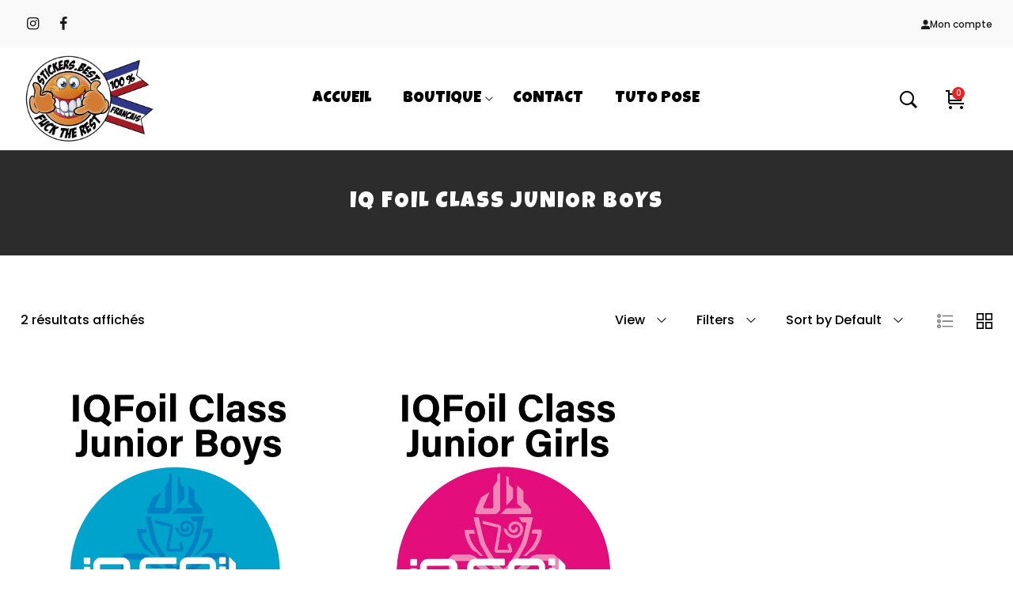

--- FILE ---
content_type: text/html; charset=UTF-8
request_url: https://stickers.best/index.php/etiquette-produit/iq-foil-class-junior-boys/?min_price=30&max_price=40
body_size: 24481
content:
<!DOCTYPE html>
<html lang="fr-FR">
<head>
    <meta charset="UTF-8">
    <link rel="profile" href="//gmpg.org/xfn/11">
    <meta name='robots' content='index, follow, max-image-preview:large, max-snippet:-1, max-video-preview:-1' />
	<style>img:is([sizes="auto" i], [sizes^="auto," i]) { contain-intrinsic-size: 3000px 1500px }</style>
	<meta name="viewport" content="user-scalable=no, width=device-width, initial-scale=1.0"><meta name="apple-mobile-web-app-capable" content="yes"><script>window._wca = window._wca || [];</script>

	<!-- This site is optimized with the Yoast SEO plugin v24.3 - https://yoast.com/wordpress/plugins/seo/ -->
	<title>Archives des iq foil class junior boys - Stickers.Best</title>
	<link rel="canonical" href="https://stickers.best/index.php/etiquette-produit/iq-foil-class-junior-boys/" />
	<meta property="og:locale" content="fr_FR" />
	<meta property="og:type" content="article" />
	<meta property="og:title" content="Archives des iq foil class junior boys - Stickers.Best" />
	<meta property="og:url" content="https://stickers.best/index.php/etiquette-produit/iq-foil-class-junior-boys/" />
	<meta property="og:site_name" content="Stickers.Best" />
	<meta name="twitter:card" content="summary_large_image" />
	<script type="application/ld+json" class="yoast-schema-graph">{"@context":"https://schema.org","@graph":[{"@type":"CollectionPage","@id":"https://stickers.best/index.php/etiquette-produit/iq-foil-class-junior-boys/","url":"https://stickers.best/index.php/etiquette-produit/iq-foil-class-junior-boys/","name":"Archives des iq foil class junior boys - Stickers.Best","isPartOf":{"@id":"https://stickers.best/#website"},"primaryImageOfPage":{"@id":"https://stickers.best/index.php/etiquette-produit/iq-foil-class-junior-boys/#primaryimage"},"image":{"@id":"https://stickers.best/index.php/etiquette-produit/iq-foil-class-junior-boys/#primaryimage"},"thumbnailUrl":"https://i0.wp.com/stickers.best/wp-content/uploads/2022/10/IQ-Foil-Class-Junior-Boys-1-scaled.jpg?fit=2560%2C2560&ssl=1","breadcrumb":{"@id":"https://stickers.best/index.php/etiquette-produit/iq-foil-class-junior-boys/#breadcrumb"},"inLanguage":"fr-FR"},{"@type":"ImageObject","inLanguage":"fr-FR","@id":"https://stickers.best/index.php/etiquette-produit/iq-foil-class-junior-boys/#primaryimage","url":"https://i0.wp.com/stickers.best/wp-content/uploads/2022/10/IQ-Foil-Class-Junior-Boys-1-scaled.jpg?fit=2560%2C2560&ssl=1","contentUrl":"https://i0.wp.com/stickers.best/wp-content/uploads/2022/10/IQ-Foil-Class-Junior-Boys-1-scaled.jpg?fit=2560%2C2560&ssl=1","width":2560,"height":2560,"caption":"IQ Foil Class Junior Boys"},{"@type":"BreadcrumbList","@id":"https://stickers.best/index.php/etiquette-produit/iq-foil-class-junior-boys/#breadcrumb","itemListElement":[{"@type":"ListItem","position":1,"name":"Accueil","item":"https://stickers.best/"},{"@type":"ListItem","position":2,"name":"iq foil class junior boys"}]},{"@type":"WebSite","@id":"https://stickers.best/#website","url":"https://stickers.best/","name":"Stickers.Best","description":"Stickers.best Best Stickers for Best Riders","publisher":{"@id":"https://stickers.best/#organization"},"potentialAction":[{"@type":"SearchAction","target":{"@type":"EntryPoint","urlTemplate":"https://stickers.best/?s={search_term_string}"},"query-input":{"@type":"PropertyValueSpecification","valueRequired":true,"valueName":"search_term_string"}}],"inLanguage":"fr-FR"},{"@type":"Organization","@id":"https://stickers.best/#organization","name":"Stickers.best","url":"https://stickers.best/","logo":{"@type":"ImageObject","inLanguage":"fr-FR","@id":"https://stickers.best/#/schema/logo/image/","url":"https://stickers.best/wp-content/uploads/2020/10/Logo_Stickers-best-512.png","contentUrl":"https://stickers.best/wp-content/uploads/2020/10/Logo_Stickers-best-512.png","width":512,"height":512,"caption":"Stickers.best"},"image":{"@id":"https://stickers.best/#/schema/logo/image/"},"sameAs":["https://www.facebook.com/Stickersbest-115743130294132"]}]}</script>
	<!-- / Yoast SEO plugin. -->


<link rel='dns-prefetch' href='//stats.wp.com' />
<link rel='dns-prefetch' href='//fonts.googleapis.com' />
<link rel='preconnect' href='//i0.wp.com' />
<link rel='preconnect' href='//c0.wp.com' />
<link rel="alternate" type="application/rss+xml" title="Stickers.Best &raquo; Flux" href="https://stickers.best/index.php/feed/" />
<link rel="alternate" type="application/rss+xml" title="Stickers.Best &raquo; Flux des commentaires" href="https://stickers.best/index.php/comments/feed/" />
<link rel="alternate" type="application/rss+xml" title="Flux pour Stickers.Best &raquo; iq foil class junior boys Étiquette" href="https://stickers.best/index.php/etiquette-produit/iq-foil-class-junior-boys/feed/" />
<script type="text/javascript">
/* <![CDATA[ */
window._wpemojiSettings = {"baseUrl":"https:\/\/s.w.org\/images\/core\/emoji\/15.0.3\/72x72\/","ext":".png","svgUrl":"https:\/\/s.w.org\/images\/core\/emoji\/15.0.3\/svg\/","svgExt":".svg","source":{"wpemoji":"https:\/\/stickers.best\/wp-includes\/js\/wp-emoji.js?ver=6.7.4","twemoji":"https:\/\/stickers.best\/wp-includes\/js\/twemoji.js?ver=6.7.4"}};
/**
 * @output wp-includes/js/wp-emoji-loader.js
 */

/**
 * Emoji Settings as exported in PHP via _print_emoji_detection_script().
 * @typedef WPEmojiSettings
 * @type {object}
 * @property {?object} source
 * @property {?string} source.concatemoji
 * @property {?string} source.twemoji
 * @property {?string} source.wpemoji
 * @property {?boolean} DOMReady
 * @property {?Function} readyCallback
 */

/**
 * Support tests.
 * @typedef SupportTests
 * @type {object}
 * @property {?boolean} flag
 * @property {?boolean} emoji
 */

/**
 * IIFE to detect emoji support and load Twemoji if needed.
 *
 * @param {Window} window
 * @param {Document} document
 * @param {WPEmojiSettings} settings
 */
( function wpEmojiLoader( window, document, settings ) {
	if ( typeof Promise === 'undefined' ) {
		return;
	}

	var sessionStorageKey = 'wpEmojiSettingsSupports';
	var tests = [ 'flag', 'emoji' ];

	/**
	 * Checks whether the browser supports offloading to a Worker.
	 *
	 * @since 6.3.0
	 *
	 * @private
	 *
	 * @returns {boolean}
	 */
	function supportsWorkerOffloading() {
		return (
			typeof Worker !== 'undefined' &&
			typeof OffscreenCanvas !== 'undefined' &&
			typeof URL !== 'undefined' &&
			URL.createObjectURL &&
			typeof Blob !== 'undefined'
		);
	}

	/**
	 * @typedef SessionSupportTests
	 * @type {object}
	 * @property {number} timestamp
	 * @property {SupportTests} supportTests
	 */

	/**
	 * Get support tests from session.
	 *
	 * @since 6.3.0
	 *
	 * @private
	 *
	 * @returns {?SupportTests} Support tests, or null if not set or older than 1 week.
	 */
	function getSessionSupportTests() {
		try {
			/** @type {SessionSupportTests} */
			var item = JSON.parse(
				sessionStorage.getItem( sessionStorageKey )
			);
			if (
				typeof item === 'object' &&
				typeof item.timestamp === 'number' &&
				new Date().valueOf() < item.timestamp + 604800 && // Note: Number is a week in seconds.
				typeof item.supportTests === 'object'
			) {
				return item.supportTests;
			}
		} catch ( e ) {}
		return null;
	}

	/**
	 * Persist the supports in session storage.
	 *
	 * @since 6.3.0
	 *
	 * @private
	 *
	 * @param {SupportTests} supportTests Support tests.
	 */
	function setSessionSupportTests( supportTests ) {
		try {
			/** @type {SessionSupportTests} */
			var item = {
				supportTests: supportTests,
				timestamp: new Date().valueOf()
			};

			sessionStorage.setItem(
				sessionStorageKey,
				JSON.stringify( item )
			);
		} catch ( e ) {}
	}

	/**
	 * Checks if two sets of Emoji characters render the same visually.
	 *
	 * This function may be serialized to run in a Worker. Therefore, it cannot refer to variables from the containing
	 * scope. Everything must be passed by parameters.
	 *
	 * @since 4.9.0
	 *
	 * @private
	 *
	 * @param {CanvasRenderingContext2D} context 2D Context.
	 * @param {string} set1 Set of Emoji to test.
	 * @param {string} set2 Set of Emoji to test.
	 *
	 * @return {boolean} True if the two sets render the same.
	 */
	function emojiSetsRenderIdentically( context, set1, set2 ) {
		// Cleanup from previous test.
		context.clearRect( 0, 0, context.canvas.width, context.canvas.height );
		context.fillText( set1, 0, 0 );
		var rendered1 = new Uint32Array(
			context.getImageData(
				0,
				0,
				context.canvas.width,
				context.canvas.height
			).data
		);

		// Cleanup from previous test.
		context.clearRect( 0, 0, context.canvas.width, context.canvas.height );
		context.fillText( set2, 0, 0 );
		var rendered2 = new Uint32Array(
			context.getImageData(
				0,
				0,
				context.canvas.width,
				context.canvas.height
			).data
		);

		return rendered1.every( function ( rendered2Data, index ) {
			return rendered2Data === rendered2[ index ];
		} );
	}

	/**
	 * Determines if the browser properly renders Emoji that Twemoji can supplement.
	 *
	 * This function may be serialized to run in a Worker. Therefore, it cannot refer to variables from the containing
	 * scope. Everything must be passed by parameters.
	 *
	 * @since 4.2.0
	 *
	 * @private
	 *
	 * @param {CanvasRenderingContext2D} context 2D Context.
	 * @param {string} type Whether to test for support of "flag" or "emoji".
	 * @param {Function} emojiSetsRenderIdentically Reference to emojiSetsRenderIdentically function, needed due to minification.
	 *
	 * @return {boolean} True if the browser can render emoji, false if it cannot.
	 */
	function browserSupportsEmoji( context, type, emojiSetsRenderIdentically ) {
		var isIdentical;

		switch ( type ) {
			case 'flag':
				/*
				 * Test for Transgender flag compatibility. Added in Unicode 13.
				 *
				 * To test for support, we try to render it, and compare the rendering to how it would look if
				 * the browser doesn't render it correctly (white flag emoji + transgender symbol).
				 */
				isIdentical = emojiSetsRenderIdentically(
					context,
					'\uD83C\uDFF3\uFE0F\u200D\u26A7\uFE0F', // as a zero-width joiner sequence
					'\uD83C\uDFF3\uFE0F\u200B\u26A7\uFE0F' // separated by a zero-width space
				);

				if ( isIdentical ) {
					return false;
				}

				/*
				 * Test for UN flag compatibility. This is the least supported of the letter locale flags,
				 * so gives us an easy test for full support.
				 *
				 * To test for support, we try to render it, and compare the rendering to how it would look if
				 * the browser doesn't render it correctly ([U] + [N]).
				 */
				isIdentical = emojiSetsRenderIdentically(
					context,
					'\uD83C\uDDFA\uD83C\uDDF3', // as the sequence of two code points
					'\uD83C\uDDFA\u200B\uD83C\uDDF3' // as the two code points separated by a zero-width space
				);

				if ( isIdentical ) {
					return false;
				}

				/*
				 * Test for English flag compatibility. England is a country in the United Kingdom, it
				 * does not have a two letter locale code but rather a five letter sub-division code.
				 *
				 * To test for support, we try to render it, and compare the rendering to how it would look if
				 * the browser doesn't render it correctly (black flag emoji + [G] + [B] + [E] + [N] + [G]).
				 */
				isIdentical = emojiSetsRenderIdentically(
					context,
					// as the flag sequence
					'\uD83C\uDFF4\uDB40\uDC67\uDB40\uDC62\uDB40\uDC65\uDB40\uDC6E\uDB40\uDC67\uDB40\uDC7F',
					// with each code point separated by a zero-width space
					'\uD83C\uDFF4\u200B\uDB40\uDC67\u200B\uDB40\uDC62\u200B\uDB40\uDC65\u200B\uDB40\uDC6E\u200B\uDB40\uDC67\u200B\uDB40\uDC7F'
				);

				return ! isIdentical;
			case 'emoji':
				/*
				 * Four and twenty blackbirds baked in a pie.
				 *
				 * To test for Emoji 15.0 support, try to render a new emoji: Blackbird.
				 *
				 * The Blackbird is a ZWJ sequence combining 🐦 Bird and ⬛ large black square.,
				 *
				 * 0x1F426 (\uD83D\uDC26) == Bird
				 * 0x200D == Zero-Width Joiner (ZWJ) that links the code points for the new emoji or
				 * 0x200B == Zero-Width Space (ZWS) that is rendered for clients not supporting the new emoji.
				 * 0x2B1B == Large Black Square
				 *
				 * When updating this test for future Emoji releases, ensure that individual emoji that make up the
				 * sequence come from older emoji standards.
				 */
				isIdentical = emojiSetsRenderIdentically(
					context,
					'\uD83D\uDC26\u200D\u2B1B', // as the zero-width joiner sequence
					'\uD83D\uDC26\u200B\u2B1B' // separated by a zero-width space
				);

				return ! isIdentical;
		}

		return false;
	}

	/**
	 * Checks emoji support tests.
	 *
	 * This function may be serialized to run in a Worker. Therefore, it cannot refer to variables from the containing
	 * scope. Everything must be passed by parameters.
	 *
	 * @since 6.3.0
	 *
	 * @private
	 *
	 * @param {string[]} tests Tests.
	 * @param {Function} browserSupportsEmoji Reference to browserSupportsEmoji function, needed due to minification.
	 * @param {Function} emojiSetsRenderIdentically Reference to emojiSetsRenderIdentically function, needed due to minification.
	 *
	 * @return {SupportTests} Support tests.
	 */
	function testEmojiSupports( tests, browserSupportsEmoji, emojiSetsRenderIdentically ) {
		var canvas;
		if (
			typeof WorkerGlobalScope !== 'undefined' &&
			self instanceof WorkerGlobalScope
		) {
			canvas = new OffscreenCanvas( 300, 150 ); // Dimensions are default for HTMLCanvasElement.
		} else {
			canvas = document.createElement( 'canvas' );
		}

		var context = canvas.getContext( '2d', { willReadFrequently: true } );

		/*
		 * Chrome on OS X added native emoji rendering in M41. Unfortunately,
		 * it doesn't work when the font is bolder than 500 weight. So, we
		 * check for bold rendering support to avoid invisible emoji in Chrome.
		 */
		context.textBaseline = 'top';
		context.font = '600 32px Arial';

		var supports = {};
		tests.forEach( function ( test ) {
			supports[ test ] = browserSupportsEmoji( context, test, emojiSetsRenderIdentically );
		} );
		return supports;
	}

	/**
	 * Adds a script to the head of the document.
	 *
	 * @ignore
	 *
	 * @since 4.2.0
	 *
	 * @param {string} src The url where the script is located.
	 *
	 * @return {void}
	 */
	function addScript( src ) {
		var script = document.createElement( 'script' );
		script.src = src;
		script.defer = true;
		document.head.appendChild( script );
	}

	settings.supports = {
		everything: true,
		everythingExceptFlag: true
	};

	// Create a promise for DOMContentLoaded since the worker logic may finish after the event has fired.
	var domReadyPromise = new Promise( function ( resolve ) {
		document.addEventListener( 'DOMContentLoaded', resolve, {
			once: true
		} );
	} );

	// Obtain the emoji support from the browser, asynchronously when possible.
	new Promise( function ( resolve ) {
		var supportTests = getSessionSupportTests();
		if ( supportTests ) {
			resolve( supportTests );
			return;
		}

		if ( supportsWorkerOffloading() ) {
			try {
				// Note that the functions are being passed as arguments due to minification.
				var workerScript =
					'postMessage(' +
					testEmojiSupports.toString() +
					'(' +
					[
						JSON.stringify( tests ),
						browserSupportsEmoji.toString(),
						emojiSetsRenderIdentically.toString()
					].join( ',' ) +
					'));';
				var blob = new Blob( [ workerScript ], {
					type: 'text/javascript'
				} );
				var worker = new Worker( URL.createObjectURL( blob ), { name: 'wpTestEmojiSupports' } );
				worker.onmessage = function ( event ) {
					supportTests = event.data;
					setSessionSupportTests( supportTests );
					worker.terminate();
					resolve( supportTests );
				};
				return;
			} catch ( e ) {}
		}

		supportTests = testEmojiSupports( tests, browserSupportsEmoji, emojiSetsRenderIdentically );
		setSessionSupportTests( supportTests );
		resolve( supportTests );
	} )
		// Once the browser emoji support has been obtained from the session, finalize the settings.
		.then( function ( supportTests ) {
			/*
			 * Tests the browser support for flag emojis and other emojis, and adjusts the
			 * support settings accordingly.
			 */
			for ( var test in supportTests ) {
				settings.supports[ test ] = supportTests[ test ];

				settings.supports.everything =
					settings.supports.everything && settings.supports[ test ];

				if ( 'flag' !== test ) {
					settings.supports.everythingExceptFlag =
						settings.supports.everythingExceptFlag &&
						settings.supports[ test ];
				}
			}

			settings.supports.everythingExceptFlag =
				settings.supports.everythingExceptFlag &&
				! settings.supports.flag;

			// Sets DOMReady to false and assigns a ready function to settings.
			settings.DOMReady = false;
			settings.readyCallback = function () {
				settings.DOMReady = true;
			};
		} )
		.then( function () {
			return domReadyPromise;
		} )
		.then( function () {
			// When the browser can not render everything we need to load a polyfill.
			if ( ! settings.supports.everything ) {
				settings.readyCallback();

				var src = settings.source || {};

				if ( src.concatemoji ) {
					addScript( src.concatemoji );
				} else if ( src.wpemoji && src.twemoji ) {
					addScript( src.twemoji );
					addScript( src.wpemoji );
				}
			}
		} );
} )( window, document, window._wpemojiSettings );

/* ]]> */
</script>
<style id='wp-emoji-styles-inline-css' type='text/css'>

	img.wp-smiley, img.emoji {
		display: inline !important;
		border: none !important;
		box-shadow: none !important;
		height: 1em !important;
		width: 1em !important;
		margin: 0 0.07em !important;
		vertical-align: -0.1em !important;
		background: none !important;
		padding: 0 !important;
	}
</style>
<link rel='stylesheet' id='wp-block-library-css' href='https://c0.wp.com/c/6.7.4/wp-includes/css/dist/block-library/style.css' type='text/css' media='all' />
<style id='wp-block-library-theme-inline-css' type='text/css'>
.wp-block-audio :where(figcaption){
  color:#555;
  font-size:13px;
  text-align:center;
}
.is-dark-theme .wp-block-audio :where(figcaption){
  color:#ffffffa6;
}

.wp-block-audio{
  margin:0 0 1em;
}

.wp-block-code{
  border:1px solid #ccc;
  border-radius:4px;
  font-family:Menlo,Consolas,monaco,monospace;
  padding:.8em 1em;
}

.wp-block-embed :where(figcaption){
  color:#555;
  font-size:13px;
  text-align:center;
}
.is-dark-theme .wp-block-embed :where(figcaption){
  color:#ffffffa6;
}

.wp-block-embed{
  margin:0 0 1em;
}

.blocks-gallery-caption{
  color:#555;
  font-size:13px;
  text-align:center;
}
.is-dark-theme .blocks-gallery-caption{
  color:#ffffffa6;
}

:root :where(.wp-block-image figcaption){
  color:#555;
  font-size:13px;
  text-align:center;
}
.is-dark-theme :root :where(.wp-block-image figcaption){
  color:#ffffffa6;
}

.wp-block-image{
  margin:0 0 1em;
}

.wp-block-pullquote{
  border-bottom:4px solid;
  border-top:4px solid;
  color:currentColor;
  margin-bottom:1.75em;
}
.wp-block-pullquote cite,.wp-block-pullquote footer,.wp-block-pullquote__citation{
  color:currentColor;
  font-size:.8125em;
  font-style:normal;
  text-transform:uppercase;
}

.wp-block-quote{
  border-left:.25em solid;
  margin:0 0 1.75em;
  padding-left:1em;
}
.wp-block-quote cite,.wp-block-quote footer{
  color:currentColor;
  font-size:.8125em;
  font-style:normal;
  position:relative;
}
.wp-block-quote:where(.has-text-align-right){
  border-left:none;
  border-right:.25em solid;
  padding-left:0;
  padding-right:1em;
}
.wp-block-quote:where(.has-text-align-center){
  border:none;
  padding-left:0;
}
.wp-block-quote.is-large,.wp-block-quote.is-style-large,.wp-block-quote:where(.is-style-plain){
  border:none;
}

.wp-block-search .wp-block-search__label{
  font-weight:700;
}

.wp-block-search__button{
  border:1px solid #ccc;
  padding:.375em .625em;
}

:where(.wp-block-group.has-background){
  padding:1.25em 2.375em;
}

.wp-block-separator.has-css-opacity{
  opacity:.4;
}

.wp-block-separator{
  border:none;
  border-bottom:2px solid;
  margin-left:auto;
  margin-right:auto;
}
.wp-block-separator.has-alpha-channel-opacity{
  opacity:1;
}
.wp-block-separator:not(.is-style-wide):not(.is-style-dots){
  width:100px;
}
.wp-block-separator.has-background:not(.is-style-dots){
  border-bottom:none;
  height:1px;
}
.wp-block-separator.has-background:not(.is-style-wide):not(.is-style-dots){
  height:2px;
}

.wp-block-table{
  margin:0 0 1em;
}
.wp-block-table td,.wp-block-table th{
  word-break:normal;
}
.wp-block-table :where(figcaption){
  color:#555;
  font-size:13px;
  text-align:center;
}
.is-dark-theme .wp-block-table :where(figcaption){
  color:#ffffffa6;
}

.wp-block-video :where(figcaption){
  color:#555;
  font-size:13px;
  text-align:center;
}
.is-dark-theme .wp-block-video :where(figcaption){
  color:#ffffffa6;
}

.wp-block-video{
  margin:0 0 1em;
}

:root :where(.wp-block-template-part.has-background){
  margin-bottom:0;
  margin-top:0;
  padding:1.25em 2.375em;
}
</style>
<link rel='stylesheet' id='mediaelement-css' href='https://c0.wp.com/c/6.7.4/wp-includes/js/mediaelement/mediaelementplayer-legacy.min.css' type='text/css' media='all' />
<link rel='stylesheet' id='wp-mediaelement-css' href='https://c0.wp.com/c/6.7.4/wp-includes/js/mediaelement/wp-mediaelement.css' type='text/css' media='all' />
<style id='jetpack-sharing-buttons-style-inline-css' type='text/css'>
.jetpack-sharing-buttons__services-list{display:flex;flex-direction:row;flex-wrap:wrap;gap:0;list-style-type:none;margin:5px;padding:0}.jetpack-sharing-buttons__services-list.has-small-icon-size{font-size:12px}.jetpack-sharing-buttons__services-list.has-normal-icon-size{font-size:16px}.jetpack-sharing-buttons__services-list.has-large-icon-size{font-size:24px}.jetpack-sharing-buttons__services-list.has-huge-icon-size{font-size:36px}@media print{.jetpack-sharing-buttons__services-list{display:none!important}}.editor-styles-wrapper .wp-block-jetpack-sharing-buttons{gap:0;padding-inline-start:0}ul.jetpack-sharing-buttons__services-list.has-background{padding:1.25em 2.375em}
</style>
<style id='classic-theme-styles-inline-css' type='text/css'>
/**
 * These rules are needed for backwards compatibility.
 * They should match the button element rules in the base theme.json file.
 */
.wp-block-button__link {
	color: #ffffff;
	background-color: #32373c;
	border-radius: 9999px; /* 100% causes an oval, but any explicit but really high value retains the pill shape. */

	/* This needs a low specificity so it won't override the rules from the button element if defined in theme.json. */
	box-shadow: none;
	text-decoration: none;

	/* The extra 2px are added to size solids the same as the outline versions.*/
	padding: calc(0.667em + 2px) calc(1.333em + 2px);

	font-size: 1.125em;
}

.wp-block-file__button {
	background: #32373c;
	color: #ffffff;
	text-decoration: none;
}

</style>
<style id='global-styles-inline-css' type='text/css'>
:root{--wp--preset--aspect-ratio--square: 1;--wp--preset--aspect-ratio--4-3: 4/3;--wp--preset--aspect-ratio--3-4: 3/4;--wp--preset--aspect-ratio--3-2: 3/2;--wp--preset--aspect-ratio--2-3: 2/3;--wp--preset--aspect-ratio--16-9: 16/9;--wp--preset--aspect-ratio--9-16: 9/16;--wp--preset--color--black: #000000;--wp--preset--color--cyan-bluish-gray: #abb8c3;--wp--preset--color--white: #ffffff;--wp--preset--color--pale-pink: #f78da7;--wp--preset--color--vivid-red: #cf2e2e;--wp--preset--color--luminous-vivid-orange: #ff6900;--wp--preset--color--luminous-vivid-amber: #fcb900;--wp--preset--color--light-green-cyan: #7bdcb5;--wp--preset--color--vivid-green-cyan: #00d084;--wp--preset--color--pale-cyan-blue: #8ed1fc;--wp--preset--color--vivid-cyan-blue: #0693e3;--wp--preset--color--vivid-purple: #9b51e0;--wp--preset--color--mgana-theme-primary: #4241FF;--wp--preset--color--mgana-theme-secondary: #212121;--wp--preset--color--strong-magenta: #a156b4;--wp--preset--color--light-grayish-magenta: #d0a5db;--wp--preset--color--very-light-gray: #eee;--wp--preset--color--very-dark-gray: #444;--wp--preset--gradient--vivid-cyan-blue-to-vivid-purple: linear-gradient(135deg,rgba(6,147,227,1) 0%,rgb(155,81,224) 100%);--wp--preset--gradient--light-green-cyan-to-vivid-green-cyan: linear-gradient(135deg,rgb(122,220,180) 0%,rgb(0,208,130) 100%);--wp--preset--gradient--luminous-vivid-amber-to-luminous-vivid-orange: linear-gradient(135deg,rgba(252,185,0,1) 0%,rgba(255,105,0,1) 100%);--wp--preset--gradient--luminous-vivid-orange-to-vivid-red: linear-gradient(135deg,rgba(255,105,0,1) 0%,rgb(207,46,46) 100%);--wp--preset--gradient--very-light-gray-to-cyan-bluish-gray: linear-gradient(135deg,rgb(238,238,238) 0%,rgb(169,184,195) 100%);--wp--preset--gradient--cool-to-warm-spectrum: linear-gradient(135deg,rgb(74,234,220) 0%,rgb(151,120,209) 20%,rgb(207,42,186) 40%,rgb(238,44,130) 60%,rgb(251,105,98) 80%,rgb(254,248,76) 100%);--wp--preset--gradient--blush-light-purple: linear-gradient(135deg,rgb(255,206,236) 0%,rgb(152,150,240) 100%);--wp--preset--gradient--blush-bordeaux: linear-gradient(135deg,rgb(254,205,165) 0%,rgb(254,45,45) 50%,rgb(107,0,62) 100%);--wp--preset--gradient--luminous-dusk: linear-gradient(135deg,rgb(255,203,112) 0%,rgb(199,81,192) 50%,rgb(65,88,208) 100%);--wp--preset--gradient--pale-ocean: linear-gradient(135deg,rgb(255,245,203) 0%,rgb(182,227,212) 50%,rgb(51,167,181) 100%);--wp--preset--gradient--electric-grass: linear-gradient(135deg,rgb(202,248,128) 0%,rgb(113,206,126) 100%);--wp--preset--gradient--midnight: linear-gradient(135deg,rgb(2,3,129) 0%,rgb(40,116,252) 100%);--wp--preset--font-size--small: 13px;--wp--preset--font-size--medium: 20px;--wp--preset--font-size--large: 36px;--wp--preset--font-size--x-large: 42px;--wp--preset--font-family--inter: "Inter", sans-serif;--wp--preset--font-family--cardo: Cardo;--wp--preset--spacing--20: 0.44rem;--wp--preset--spacing--30: 0.67rem;--wp--preset--spacing--40: 1rem;--wp--preset--spacing--50: 1.5rem;--wp--preset--spacing--60: 2.25rem;--wp--preset--spacing--70: 3.38rem;--wp--preset--spacing--80: 5.06rem;--wp--preset--shadow--natural: 6px 6px 9px rgba(0, 0, 0, 0.2);--wp--preset--shadow--deep: 12px 12px 50px rgba(0, 0, 0, 0.4);--wp--preset--shadow--sharp: 6px 6px 0px rgba(0, 0, 0, 0.2);--wp--preset--shadow--outlined: 6px 6px 0px -3px rgba(255, 255, 255, 1), 6px 6px rgba(0, 0, 0, 1);--wp--preset--shadow--crisp: 6px 6px 0px rgba(0, 0, 0, 1);}:where(.is-layout-flex){gap: 0.5em;}:where(.is-layout-grid){gap: 0.5em;}body .is-layout-flex{display: flex;}.is-layout-flex{flex-wrap: wrap;align-items: center;}.is-layout-flex > :is(*, div){margin: 0;}body .is-layout-grid{display: grid;}.is-layout-grid > :is(*, div){margin: 0;}:where(.wp-block-columns.is-layout-flex){gap: 2em;}:where(.wp-block-columns.is-layout-grid){gap: 2em;}:where(.wp-block-post-template.is-layout-flex){gap: 1.25em;}:where(.wp-block-post-template.is-layout-grid){gap: 1.25em;}.has-black-color{color: var(--wp--preset--color--black) !important;}.has-cyan-bluish-gray-color{color: var(--wp--preset--color--cyan-bluish-gray) !important;}.has-white-color{color: var(--wp--preset--color--white) !important;}.has-pale-pink-color{color: var(--wp--preset--color--pale-pink) !important;}.has-vivid-red-color{color: var(--wp--preset--color--vivid-red) !important;}.has-luminous-vivid-orange-color{color: var(--wp--preset--color--luminous-vivid-orange) !important;}.has-luminous-vivid-amber-color{color: var(--wp--preset--color--luminous-vivid-amber) !important;}.has-light-green-cyan-color{color: var(--wp--preset--color--light-green-cyan) !important;}.has-vivid-green-cyan-color{color: var(--wp--preset--color--vivid-green-cyan) !important;}.has-pale-cyan-blue-color{color: var(--wp--preset--color--pale-cyan-blue) !important;}.has-vivid-cyan-blue-color{color: var(--wp--preset--color--vivid-cyan-blue) !important;}.has-vivid-purple-color{color: var(--wp--preset--color--vivid-purple) !important;}.has-black-background-color{background-color: var(--wp--preset--color--black) !important;}.has-cyan-bluish-gray-background-color{background-color: var(--wp--preset--color--cyan-bluish-gray) !important;}.has-white-background-color{background-color: var(--wp--preset--color--white) !important;}.has-pale-pink-background-color{background-color: var(--wp--preset--color--pale-pink) !important;}.has-vivid-red-background-color{background-color: var(--wp--preset--color--vivid-red) !important;}.has-luminous-vivid-orange-background-color{background-color: var(--wp--preset--color--luminous-vivid-orange) !important;}.has-luminous-vivid-amber-background-color{background-color: var(--wp--preset--color--luminous-vivid-amber) !important;}.has-light-green-cyan-background-color{background-color: var(--wp--preset--color--light-green-cyan) !important;}.has-vivid-green-cyan-background-color{background-color: var(--wp--preset--color--vivid-green-cyan) !important;}.has-pale-cyan-blue-background-color{background-color: var(--wp--preset--color--pale-cyan-blue) !important;}.has-vivid-cyan-blue-background-color{background-color: var(--wp--preset--color--vivid-cyan-blue) !important;}.has-vivid-purple-background-color{background-color: var(--wp--preset--color--vivid-purple) !important;}.has-black-border-color{border-color: var(--wp--preset--color--black) !important;}.has-cyan-bluish-gray-border-color{border-color: var(--wp--preset--color--cyan-bluish-gray) !important;}.has-white-border-color{border-color: var(--wp--preset--color--white) !important;}.has-pale-pink-border-color{border-color: var(--wp--preset--color--pale-pink) !important;}.has-vivid-red-border-color{border-color: var(--wp--preset--color--vivid-red) !important;}.has-luminous-vivid-orange-border-color{border-color: var(--wp--preset--color--luminous-vivid-orange) !important;}.has-luminous-vivid-amber-border-color{border-color: var(--wp--preset--color--luminous-vivid-amber) !important;}.has-light-green-cyan-border-color{border-color: var(--wp--preset--color--light-green-cyan) !important;}.has-vivid-green-cyan-border-color{border-color: var(--wp--preset--color--vivid-green-cyan) !important;}.has-pale-cyan-blue-border-color{border-color: var(--wp--preset--color--pale-cyan-blue) !important;}.has-vivid-cyan-blue-border-color{border-color: var(--wp--preset--color--vivid-cyan-blue) !important;}.has-vivid-purple-border-color{border-color: var(--wp--preset--color--vivid-purple) !important;}.has-vivid-cyan-blue-to-vivid-purple-gradient-background{background: var(--wp--preset--gradient--vivid-cyan-blue-to-vivid-purple) !important;}.has-light-green-cyan-to-vivid-green-cyan-gradient-background{background: var(--wp--preset--gradient--light-green-cyan-to-vivid-green-cyan) !important;}.has-luminous-vivid-amber-to-luminous-vivid-orange-gradient-background{background: var(--wp--preset--gradient--luminous-vivid-amber-to-luminous-vivid-orange) !important;}.has-luminous-vivid-orange-to-vivid-red-gradient-background{background: var(--wp--preset--gradient--luminous-vivid-orange-to-vivid-red) !important;}.has-very-light-gray-to-cyan-bluish-gray-gradient-background{background: var(--wp--preset--gradient--very-light-gray-to-cyan-bluish-gray) !important;}.has-cool-to-warm-spectrum-gradient-background{background: var(--wp--preset--gradient--cool-to-warm-spectrum) !important;}.has-blush-light-purple-gradient-background{background: var(--wp--preset--gradient--blush-light-purple) !important;}.has-blush-bordeaux-gradient-background{background: var(--wp--preset--gradient--blush-bordeaux) !important;}.has-luminous-dusk-gradient-background{background: var(--wp--preset--gradient--luminous-dusk) !important;}.has-pale-ocean-gradient-background{background: var(--wp--preset--gradient--pale-ocean) !important;}.has-electric-grass-gradient-background{background: var(--wp--preset--gradient--electric-grass) !important;}.has-midnight-gradient-background{background: var(--wp--preset--gradient--midnight) !important;}.has-small-font-size{font-size: var(--wp--preset--font-size--small) !important;}.has-medium-font-size{font-size: var(--wp--preset--font-size--medium) !important;}.has-large-font-size{font-size: var(--wp--preset--font-size--large) !important;}.has-x-large-font-size{font-size: var(--wp--preset--font-size--x-large) !important;}
:where(.wp-block-post-template.is-layout-flex){gap: 1.25em;}:where(.wp-block-post-template.is-layout-grid){gap: 1.25em;}
:where(.wp-block-columns.is-layout-flex){gap: 2em;}:where(.wp-block-columns.is-layout-grid){gap: 2em;}
:root :where(.wp-block-pullquote){font-size: 1.5em;line-height: 1.6;}
</style>
<link rel='stylesheet' id='contact-form-7-css' href='https://stickers.best/wp-content/plugins/contact-form-7/includes/css/styles.css?ver=6.1.2' type='text/css' media='all' />
<style id='woocommerce-inline-inline-css' type='text/css'>
.woocommerce form .form-row .required { visibility: visible; }
</style>
<link rel='stylesheet' id='brands-styles-css' href='https://c0.wp.com/p/woocommerce/9.6.3/assets/css/brands.css' type='text/css' media='all' />
<link rel='stylesheet' id='mgana-font-lastudioicon-css' href='https://stickers.best/wp-content/themes/mgana/assets/css/lastudioicon.css?ver=1769324481' type='text/css' media='all' />
<link rel='stylesheet' id='mgana-footer-bar-css' href='https://stickers.best/wp-content/themes/mgana/assets/css/footer-bar.css?ver=1769324481' type='text/css' media='all' />
<link rel='stylesheet' id='mgana-extra-elementor-css' href='https://stickers.best/wp-content/themes/mgana/assets/css/lastudio-elements.css?ver=1769324481' type='text/css' media='all' />
<link rel='stylesheet' id='mgana-theme-css' href='https://stickers.best/wp-content/themes/mgana/style.css?ver=1769324481' type='text/css' media='all' />
<link rel='stylesheet' id='mgana-woocommerce-css' href='https://stickers.best/wp-content/themes/mgana/assets/css/woocommerce.css?ver=1769324481' type='text/css' media='all' />
<style id='mgana-woocommerce-inline-css' type='text/css'>
:root{--theme-body-font-family: "Poppins";--theme-body-font-color: #000000;--theme-heading-font-family: "Luckiest Guy";--theme-heading-font-color: #000000;--theme-primary-color: #000000;--theme-link-hover-color: #000000;--theme-secondary-color: #000000;--theme-three-color: #000000;--theme-border-color: #cc4e20;--theme-newsletter-popup-width: 530px;--theme-newsletter-popup-height: 400px}@media(min-width: 600px){ body.enable-footer-bars{ padding-bottom: 0} .footer-handheld-footer-bar { opacity: 0 !important; visibility: hidden !important } }:root{--theme-body-bg-color: #ffffff}body.mgana-body{background-color:#ffffff;}.section-page-header{background-color:#2c2c2c;}.section-page-header .page-title { color: #ffffff }.section-page-header { color: #ffffff }.section-page-header a { color: #b5b5b5 }.section-page-header a:hover { color: #ffffff }#main #content-wrap{padding-top:30px;padding-bottom:60px;}.section-page-header .page-header-inner{padding-top:40px;padding-bottom:40px;}.section-page-header .page-title{font-size:22px;}.section-page-header .site-breadcrumbs{text-transform:uppercase;font-size:11px;}.la-shop-products .ul_products.products{margin-right:-10px;margin-left:-10px;}.la-shop-products .ul_products.products li.product_item{padding-right:10px;padding-left:10px;}.lastudio-posts.blog__entries .post-thumbnail .blog_item--thumbnail, .lastudio-posts.blog__entries .post-thumbnail .blog_item--thumbnail .slick-slide .sinmer{ padding-bottom: 54%}body{font-family:"Poppins";color:#000000;font-weight:500;font-size:16px;}h1,h2,h3,h4,h5,h6,.theme-heading, .widget-title, .comments-title, .comment-reply-title, .entry-title{font-family:"Luckiest Guy";color:#000000;font-weight:normal;}h1{font-weight:normal;}.lahb-nav-wrap .menu > li > a{font-family:"Luckiest Guy";color:#000000;font-weight:normal;text-transform:uppercase;font-size:20px;}.single-product .single-page-article{color:#000000;font-size:14px;}@media (min-width: 576px) {.section-page-header .page-header-inner{padding-top:40px;padding-bottom:40px;}.section-page-header .page-title{font-size:24px;letter-spacing:2px;}}@media (min-width: 992px) {#main #content-wrap{padding-top:60px;padding-bottom:60px;}.section-page-header .site-breadcrumbs{font-size:12px;}}@media (min-width: 1280px) {.section-page-header .page-header-inner{padding-top:50px;padding-bottom:50px;}.section-page-header .page-title{font-size:28px;letter-spacing:2px;}}@media (min-width: 1700px) {.section-page-header .page-header-inner{padding-top:50px;padding-bottom:50px;}}.lds-ripple {
display: inline-block;
position: relative;
width: 64px;
height: 64px
}
.lds-ripple div {
position: absolute;
border: 4px solid #fff;
opacity: 1;
border-radius: 50%;
animation: lds-ripple 1s cubic-bezier(0, 0.2, 0.8, 1) infinite
}
.lds-ripple div:nth-child(2) {
animation-delay: -0.5s
}
@keyframes lds-ripple {
0% {
top: 28px;
left: 28px;
width: 0;
height: 0;
opacity: 1
}
100% {
top: -1px;
left: -1px;
width: 58px;
height: 58px;
opacity: 0
}
}
.site-loading .la-image-loading {
opacity: 1;
visibility: visible;
}

.la-image-loading.spinner-custom .content img {
width: 150px;
margin: 0 auto
}
.la-image-loading {
opacity: 0;
position: fixed;
left: 0;
top: 0;
right: 0;
bottom: 0;
overflow: hidden;
transition: all .3s ease-in-out;
-webkit-transition: all .3s ease-in-out;
visibility: hidden;
z-index: 5
}
.la-image-loading .content {
position: absolute;
top: 50%;
left: 50%;
transform: translate(-50%,-50%);
display: -ms-flexbox;
display: flex;
-ms-flex-wrap: wrap;
flex-flow: column wrap;
-webkit-flex-flow: column wrap;
justify-content: center;
-webkit-justify-content: center;
align-items: center;
-webkit-align-items: center;
}
.la-loader.spinner1 {
width: 40px;
height: 40px;
margin: 5px;
display: block;
box-shadow: 0 0 20px 0 rgba(0, 0, 0, 0.15);
-webkit-box-shadow: 0 0 20px 0 rgba(0, 0, 0, 0.15);
-webkit-animation: la-rotateplane 1.2s infinite ease-in-out;
animation: la-rotateplane 1.2s infinite ease-in-out;
border-radius: 3px;
-moz-border-radius: 3px;
-webkit-border-radius: 3px
}
.la-loader.spinner2 {
width: 40px;
height: 40px;
margin: 5px;
box-shadow: 0 0 20px 0 rgba(0, 0, 0, 0.15);
-webkit-box-shadow: 0 0 20px 0 rgba(0, 0, 0, 0.15);
border-radius: 100%;
-webkit-animation: la-scaleout 1.0s infinite ease-in-out;
animation: la-scaleout 1.0s infinite ease-in-out
}
.la-loader.spinner3 {
width: 70px;
text-align: center
}
.la-loader.spinner3 [class*="bounce"] {
width: 18px;
height: 18px;
box-shadow: 0 0 20px 0 rgba(0, 0, 0, 0.15);
-webkit-box-shadow: 0 0 20px 0 rgba(0, 0, 0, 0.15);
border-radius: 100%;
display: inline-block;
-webkit-animation: la-bouncedelay 1.4s infinite ease-in-out;
animation: la-bouncedelay 1.4s infinite ease-in-out;
-webkit-animation-fill-mode: both;
animation-fill-mode: both
}
.la-loader.spinner3 .bounce1 {
-webkit-animation-delay: -.32s;
animation-delay: -.32s
}
.la-loader.spinner3 .bounce2 {
-webkit-animation-delay: -.16s;
animation-delay: -.16s
}
.la-loader.spinner4 {
margin: 5px;
width: 40px;
height: 40px;
text-align: center;
-webkit-animation: la-rotate 2.0s infinite linear;
animation: la-rotate 2.0s infinite linear
}
.la-loader.spinner4 [class*="dot"] {
width: 60%;
height: 60%;
display: inline-block;
position: absolute;
top: 0;
border-radius: 100%;
-webkit-animation: la-bounce 2.0s infinite ease-in-out;
animation: la-bounce 2.0s infinite ease-in-out;
box-shadow: 0 0 20px 0 rgba(0, 0, 0, 0.15);
-webkit-box-shadow: 0 0 20px 0 rgba(0, 0, 0, 0.15)
}
.la-loader.spinner4 .dot2 {
top: auto;
bottom: 0;
-webkit-animation-delay: -1.0s;
animation-delay: -1.0s
}
.la-loader.spinner5 {
margin: 5px;
width: 40px;
height: 40px
}
.la-loader.spinner5 div {
width: 33%;
height: 33%;
float: left;
-webkit-animation: la-cubeGridScaleDelay 1.3s infinite ease-in-out;
animation: la-cubeGridScaleDelay 1.3s infinite ease-in-out
}
.la-loader.spinner5 div:nth-child(1), .la-loader.spinner5 div:nth-child(5), .la-loader.spinner5 div:nth-child(9) {
-webkit-animation-delay: .2s;
animation-delay: .2s
}
.la-loader.spinner5 div:nth-child(2), .la-loader.spinner5 div:nth-child(6) {
-webkit-animation-delay: .3s;
animation-delay: .3s
}
.la-loader.spinner5 div:nth-child(3) {
-webkit-animation-delay: .4s;
animation-delay: .4s
}
.la-loader.spinner5 div:nth-child(4), .la-loader.spinner5 div:nth-child(8) {
-webkit-animation-delay: .1s;
animation-delay: .1s
}
.la-loader.spinner5 div:nth-child(7) {
-webkit-animation-delay: 0s;
animation-delay: 0s
}
@-webkit-keyframes la-rotateplane {
0% {
-webkit-transform: perspective(120px)
}
50% {
-webkit-transform: perspective(120px) rotateY(180deg)
}
100% {
-   webkit-transform: perspective(120px) rotateY(180deg) rotateX(180deg)
}
}
@keyframes la-rotateplane {
0% {
transform: perspective(120px) rotateX(0deg) rotateY(0deg)
}
50% {
transform: perspective(120px) rotateX(-180.1deg) rotateY(0deg)
}
100% {
transform: perspective(120px) rotateX(-180deg) rotateY(-179.9deg)
}
}
@-webkit-keyframes la-scaleout {
0% {
-webkit-transform: scale(0);
}
100% {
-webkit-transform: scale(1);
opacity: 0
}
}
@keyframes la-scaleout {
0% {
transform: scale(0);
-webkit-transform: scale(0)
}
100% {
transform: scale(1);
-webkit-transform: scale(1);
opacity: 0
}
}
@-webkit-keyframes la-bouncedelay {
0%, 80%, 100% {
-webkit-transform: scale(0)
}
40% {
-webkit-transform: scale(1)
}
}
@keyframes la-bouncedelay {
0%, 80%, 100% {
transform: scale(0)
}
40% {
transform: scale(1)
}
}
@-webkit-keyframes la-rotate {
100% {
-webkit-transform: rotate(360deg)
}
}
@keyframes la-rotate {
100% {
transform: rotate(360deg);
-webkit-transform: rotate(360deg)
}
}
@-webkit-keyframes la-bounce {
0%, 100% {
-webkit-transform: scale(0)
}
50% {
-webkit-transform: scale(1)
}
}
@keyframes la-bounce {
0%, 100% {
transform: scale(0)
}
50% {
transform: scale(1)
}
}
@-webkit-keyframes la-cubeGridScaleDelay {
0% {
-webkit-transform: scale3d(1, 1, 1)
}
35% {
-webkit-transform: scale3d(0, 0, 1)
}
70% {
-webkit-transform: scale3d(1, 1, 1)
}
100% {
-webkit-transform: scale3d(1, 1, 1)
}
}
@keyframes la-cubeGridScaleDelay {
0% {
transform: scale3d(1, 1, 1)
}
35% {
transform: scale3d(0, 0, 1)
}
70% {
transform: scale3d(1, 1, 1)
}
100% {
transform: scale3d(1, 1, 1)
}
}

.la-loader.spinner1,
.la-loader.spinner2,
.la-loader.spinner3 [class*="bounce"],
.la-loader.spinner4 [class*="dot"],
.la-loader.spinner5 div {
background-color: var(--theme-primary-color, #F55555)
}

.la-loader-ss{
width: 200px;
display: block;
height: 2px;
background-color: #D8D8D8;
margin-top: 20px;
position: relative;
text-align: center
}
.la-loader-ss:before{
content: '';
position: absolute;
left: 0;
top: 0;
height: 100%;
background-color: var(--theme-primary-color, #F55555);
width: var(--theme-loading-progress, 0%)
}
.la-loader-ss:after{
content: attr(data-progress-text);
font-size: 14px;
padding-top: 10px
}
.body-loaded .la-loader-ss:after {
content: '100%'
}
.body-loaded .la-loader-ss:before {
width: 100%
}
.site-loading.body-loaded .la-loader-ss:after {
content: '0%'
}
.site-loading.body-loaded .la-loader-ss:before {
width: 0
}
.la-image-loading{
background: #fff;
color: #181818;
}


</style>
<link rel='stylesheet' id='newsletter-css' href='https://stickers.best/wp-content/plugins/newsletter/style.css?ver=8.3.8' type='text/css' media='all' />
<link rel='stylesheet' id='mgana-child-style-css' href='https://stickers.best/wp-content/themes/mgana-child/style.css?ver=1.0.0' type='text/css' media='all' />
<link rel='stylesheet' id='lasf-google-web-fonts-mgana_options-css' href='//fonts.googleapis.com/css?family=Poppins:500%7CLuckiest%20Guy:n%7CLuckiest%20Guy:n:latin' type='text/css' media='all' />
<script type="text/javascript" src="https://c0.wp.com/c/6.7.4/wp-includes/js/jquery/jquery.js" id="jquery-core-js"></script>
<script type="text/javascript" src="https://c0.wp.com/c/6.7.4/wp-includes/js/jquery/jquery-migrate.js" id="jquery-migrate-js"></script>
<script type="text/javascript" src="https://c0.wp.com/p/woocommerce/9.6.3/assets/js/jquery-blockui/jquery.blockUI.js" id="jquery-blockui-js" defer="defer" data-wp-strategy="defer"></script>
<script type="text/javascript" src="https://c0.wp.com/p/woocommerce/9.6.3/assets/js/js-cookie/js.cookie.js" id="js-cookie-js" data-wp-strategy="defer"></script>
<script type="text/javascript" id="woocommerce-js-extra">
/* <![CDATA[ */
var woocommerce_params = {"ajax_url":"\/wp-admin\/admin-ajax.php","wc_ajax_url":"\/?wc-ajax=%%endpoint%%"};
/* ]]> */
</script>
<script type="text/javascript" src="https://c0.wp.com/p/woocommerce/9.6.3/assets/js/frontend/woocommerce.js" id="woocommerce-js" defer="defer" data-wp-strategy="defer"></script>
<script type="text/javascript" src="https://stats.wp.com/s-202604.js" id="woocommerce-analytics-js" defer="defer" data-wp-strategy="defer"></script>
<link rel="https://api.w.org/" href="https://stickers.best/index.php/wp-json/" /><link rel="alternate" title="JSON" type="application/json" href="https://stickers.best/index.php/wp-json/wp/v2/product_tag/139" /><link rel="EditURI" type="application/rsd+xml" title="RSD" href="https://stickers.best/xmlrpc.php?rsd" />
<meta name="generator" content="WordPress 6.7.4" />
<meta name="generator" content="WooCommerce 9.6.3" />
<style id="lastudiokit-extra-icons-css">.lastudioicon-tiktok:before,.lastudioicon-twitter-x:before{content:'';width:1em;height:1em;display:inline-block;vertical-align:middle;background:currentColor;mask-position:center center;-webkit-mask-position:center center;mask-repeat:no-repeat;-webkit-mask-repeat:no-repeat}.lastudioicon-tiktok:before{mask-image:url('data:image/svg+xml,<svg xmlns="http://www.w3.org/2000/svg" height="1em" viewBox="0 0 448 512"><path d="M448,209.91a210.06,210.06,0,0,1-122.77-39.25V349.38A162.55,162.55,0,1,1,185,188.31V278.2a74.62,74.62,0,1,0,52.23,71.18V0l88,0a121.18,121.18,0,0,0,1.86,22.17h0A122.18,122.18,0,0,0,381,102.39a121.43,121.43,0,0,0,67,20.14Z" fill="%231a1a1a"/></svg>');-webkit-mask-image:url('data:image/svg+xml,<svg xmlns="http://www.w3.org/2000/svg" height="1em" viewBox="0 0 448 512"><path d="M448,209.91a210.06,210.06,0,0,1-122.77-39.25V349.38A162.55,162.55,0,1,1,185,188.31V278.2a74.62,74.62,0,1,0,52.23,71.18V0l88,0a121.18,121.18,0,0,0,1.86,22.17h0A122.18,122.18,0,0,0,381,102.39a121.43,121.43,0,0,0,67,20.14Z" fill="%231a1a1a"/></svg>')}.lastudioicon-twitter-x:before{mask-image:url('data:image/svg+xml,<svg xmlns="http://www.w3.org/2000/svg" height="1em" viewBox="0 0 512 512"><path d="M389.2 48h70.6L305.6 224.2 487 464H345L233.7 318.6 106.5 464H35.8L200.7 275.5 26.8 48H172.4L272.9 180.9 389.2 48zM364.4 421.8h39.1L151.1 88h-42L364.4 421.8z"/></svg>');-webkit-mask-image:url('data:image/svg+xml,<svg xmlns="http://www.w3.org/2000/svg" height="1em" viewBox="0 0 512 512"><path d="M389.2 48h70.6L305.6 224.2 487 464H345L233.7 318.6 106.5 464H35.8L200.7 275.5 26.8 48H172.4L272.9 180.9 389.2 48zM364.4 421.8h39.1L151.1 88h-42L364.4 421.8z"/></svg>')}</style>	<style>img#wpstats{display:none}</style>
		<style id="lahb-frontend-styles-inline-css">.lahb-wrap .lahb-desktop-view .lahb-row1-area { color:#1a1a1a;font-size:12px;}.lahb-wrap .lahb-desktop-view .lahb-row1-area { background-color:#f9f9f9;}.lahb-wrap .lahb-desktop-view .lahb-row1-area { height:60px;}@media only screen and ( max-width:1279px ) {.lahb-wrap .lahb-desktop-view .lahb-row1-area { height:50px;} }@media ( max-width: 991px ) {.lahb-wrap .lahb-desktop-view .lahb-row1-area { border-bottom-width:1px;} }#lastudio-header-builder .social_1572666371269 .lastudio-social-icons-box .header-social-icons a i, #header-social-modal .header-social-icons a i { font-size:18px;margin-right:10px;}#lastudio-header-builder .header-social-icons,#header-social-full-wrap-1572666371269 .header-social-icons { display: inline-block; }#lastudio-header-builder .el__text_1572670444212 .content_el { font-weight:400;text-transform:uppercase;}.lahb-wrap .lahb-desktop-view .lahb-row2-area { background-color:#ffffff;}.lahb-wrap .lahb-desktop-view .lahb-row2-area { height:130px;}@media only screen and ( max-width:1279px ) {.lahb-wrap .lahb-desktop-view .lahb-row2-area { height:110px;} }@media ( max-width: 991px ) {.lahb-wrap .lahb-desktop-view .lahb-row2-area { height:100px;} }.enable-header-transparency .lahb-wrap:not(.is-sticky) .lahb-desktop-view .lahb-row2-area { background-color:rgba(255,255,255,0);}@media ( max-width: 991px ) {.logo_1570441653633 img.lahb-logo { width:140px;} }@media ( max-width: 991px ) {#lastudio-header-builder .nav__wrap_1570441659347,.nav__res_hm_icon_1570441659347 { margin-left:20px;} }#lastudio-header-builder .nav__wrap_1570441659347, #lastudio-header-builder .nav__wrap_1570441659347 .menu, .nav__wrap_1570441659347 .menu > li, .nav__wrap_1570441659347 .menu > li > a { height: 100%; }#lastudio-header-builder .search_1570441694437 > a > i, #lastudio-header-builder .search_1570441694437 > a > i:before, #lastudio-header-builder .search_1570441694437 form .search-button { font-size:24px;}#lastudio-header-builder .search_1570441694437 > a > span.search-toggle-txt, #lastudio-header-builder .search_1570441694437 > a:hover > span.search-toggle-txt { float:left;}@media only screen and ( max-width:1279px ) {#lastudio-header-builder .search_1570441694437 > a > span.search-toggle-txt, #lastudio-header-builder .search_1570441694437 > a:hover > span.search-toggle-txt { float:left;} }@media ( max-width: 991px ) {#lastudio-header-builder .search_1570441694437 > a > span.search-toggle-txt, #lastudio-header-builder .search_1570441694437 > a:hover > span.search-toggle-txt { float:left;} }#lastudio-header-builder .cart_1570441712235 > .la-cart-modal-icon > i { font-size:24px;}#lastudio-header-builder .cart_1570441712235 { margin-right:35px;margin-left:35px;}.lahb-wrap .lahb-tablets-view .lahb-row1-area { color:#1a1a1a;font-size:12px;}.lahb-wrap .lahb-tablets-view .lahb-row1-area { background-color:#f9f9f9;}.lahb-wrap .lahb-tablets-view .lahb-row1-area { height:60px;}@media only screen and ( max-width:1279px ) {.lahb-wrap .lahb-tablets-view .lahb-row1-area { height:50px;} }@media ( max-width: 991px ) {.lahb-wrap .lahb-tablets-view .lahb-row1-area { border-bottom-width:1px;} }.lahb-wrap .lahb-tablets-view .lahb-row2-area { background-color:#ffffff;}.lahb-wrap .lahb-tablets-view .lahb-row2-area { height:130px;}@media only screen and ( max-width:1279px ) {.lahb-wrap .lahb-tablets-view .lahb-row2-area { height:110px;} }@media ( max-width: 991px ) {.lahb-wrap .lahb-tablets-view .lahb-row2-area { height:100px;} }.enable-header-transparency .lahb-wrap:not(.is-sticky) .lahb-tablets-view .lahb-row2-area { background-color:rgba(255,255,255,0);}.lahb-wrap .lahb-mobiles-view .lahb-row1-area { color:#1a1a1a;font-size:12px;}.lahb-wrap .lahb-mobiles-view .lahb-row1-area { background-color:#f9f9f9;}.lahb-wrap .lahb-mobiles-view .lahb-row1-area { height:60px;}@media only screen and ( max-width:1279px ) {.lahb-wrap .lahb-mobiles-view .lahb-row1-area { height:50px;} }@media ( max-width: 991px ) {.lahb-wrap .lahb-mobiles-view .lahb-row1-area { border-bottom-width:1px;} }.lahb-wrap .lahb-mobiles-view .lahb-row2-area { background-color:#ffffff;}.lahb-wrap .lahb-mobiles-view .lahb-row2-area { height:130px;}@media only screen and ( max-width:1279px ) {.lahb-wrap .lahb-mobiles-view .lahb-row2-area { height:110px;} }@media ( max-width: 991px ) {.lahb-wrap .lahb-mobiles-view .lahb-row2-area { height:100px;} }.enable-header-transparency .lahb-wrap:not(.is-sticky) .lahb-mobiles-view .lahb-row2-area { background-color:rgba(255,255,255,0);}.mm-popup-wide.mm--has-bgsub > .sub-menu > .mm-mega-li > .mm-mega-ul{background: none}.lahb-icon-content a{display:flex;align-items:center}</style>	<noscript><style>.woocommerce-product-gallery{ opacity: 1 !important; }</style></noscript>
	<meta name="generator" content="Elementor 3.32.4; features: e_font_icon_svg, additional_custom_breakpoints; settings: css_print_method-external, google_font-enabled, font_display-auto">
<style type="text/css">.recentcomments a{display:inline !important;padding:0 !important;margin:0 !important;}</style>			<style>
				.e-con.e-parent:nth-of-type(n+4):not(.e-lazyloaded):not(.e-no-lazyload),
				.e-con.e-parent:nth-of-type(n+4):not(.e-lazyloaded):not(.e-no-lazyload) * {
					background-image: none !important;
				}
				@media screen and (max-height: 1024px) {
					.e-con.e-parent:nth-of-type(n+3):not(.e-lazyloaded):not(.e-no-lazyload),
					.e-con.e-parent:nth-of-type(n+3):not(.e-lazyloaded):not(.e-no-lazyload) * {
						background-image: none !important;
					}
				}
				@media screen and (max-height: 640px) {
					.e-con.e-parent:nth-of-type(n+2):not(.e-lazyloaded):not(.e-no-lazyload),
					.e-con.e-parent:nth-of-type(n+2):not(.e-lazyloaded):not(.e-no-lazyload) * {
						background-image: none !important;
					}
				}
			</style>
			<meta name="generator" content="Powered by Slider Revolution 6.5.20 - responsive, Mobile-Friendly Slider Plugin for WordPress with comfortable drag and drop interface." />
<style class='wp-fonts-local' type='text/css'>
@font-face{font-family:Inter;font-style:normal;font-weight:300 900;font-display:fallback;src:url('https://stickers.best/wp-content/plugins/woocommerce/assets/fonts/Inter-VariableFont_slnt,wght.woff2') format('woff2');font-stretch:normal;}
@font-face{font-family:Cardo;font-style:normal;font-weight:400;font-display:fallback;src:url('https://stickers.best/wp-content/plugins/woocommerce/assets/fonts/cardo_normal_400.woff2') format('woff2');}
</style>
<link rel="icon" href="https://i0.wp.com/stickers.best/wp-content/uploads/2020/10/cropped-Logo_Stickers-best-512.png?fit=32%2C32&#038;ssl=1" sizes="32x32" />
<link rel="icon" href="https://i0.wp.com/stickers.best/wp-content/uploads/2020/10/cropped-Logo_Stickers-best-512.png?fit=192%2C192&#038;ssl=1" sizes="192x192" />
<link rel="apple-touch-icon" href="https://i0.wp.com/stickers.best/wp-content/uploads/2020/10/cropped-Logo_Stickers-best-512.png?fit=180%2C180&#038;ssl=1" />
<meta name="msapplication-TileImage" content="https://i0.wp.com/stickers.best/wp-content/uploads/2020/10/cropped-Logo_Stickers-best-512.png?fit=270%2C270&#038;ssl=1" />
<script>function setREVStartSize(e){
			//window.requestAnimationFrame(function() {
				window.RSIW = window.RSIW===undefined ? window.innerWidth : window.RSIW;
				window.RSIH = window.RSIH===undefined ? window.innerHeight : window.RSIH;
				try {
					var pw = document.getElementById(e.c).parentNode.offsetWidth,
						newh;
					pw = pw===0 || isNaN(pw) ? window.RSIW : pw;
					e.tabw = e.tabw===undefined ? 0 : parseInt(e.tabw);
					e.thumbw = e.thumbw===undefined ? 0 : parseInt(e.thumbw);
					e.tabh = e.tabh===undefined ? 0 : parseInt(e.tabh);
					e.thumbh = e.thumbh===undefined ? 0 : parseInt(e.thumbh);
					e.tabhide = e.tabhide===undefined ? 0 : parseInt(e.tabhide);
					e.thumbhide = e.thumbhide===undefined ? 0 : parseInt(e.thumbhide);
					e.mh = e.mh===undefined || e.mh=="" || e.mh==="auto" ? 0 : parseInt(e.mh,0);
					if(e.layout==="fullscreen" || e.l==="fullscreen")
						newh = Math.max(e.mh,window.RSIH);
					else{
						e.gw = Array.isArray(e.gw) ? e.gw : [e.gw];
						for (var i in e.rl) if (e.gw[i]===undefined || e.gw[i]===0) e.gw[i] = e.gw[i-1];
						e.gh = e.el===undefined || e.el==="" || (Array.isArray(e.el) && e.el.length==0)? e.gh : e.el;
						e.gh = Array.isArray(e.gh) ? e.gh : [e.gh];
						for (var i in e.rl) if (e.gh[i]===undefined || e.gh[i]===0) e.gh[i] = e.gh[i-1];
											
						var nl = new Array(e.rl.length),
							ix = 0,
							sl;
						e.tabw = e.tabhide>=pw ? 0 : e.tabw;
						e.thumbw = e.thumbhide>=pw ? 0 : e.thumbw;
						e.tabh = e.tabhide>=pw ? 0 : e.tabh;
						e.thumbh = e.thumbhide>=pw ? 0 : e.thumbh;
						for (var i in e.rl) nl[i] = e.rl[i]<window.RSIW ? 0 : e.rl[i];
						sl = nl[0];
						for (var i in nl) if (sl>nl[i] && nl[i]>0) { sl = nl[i]; ix=i;}
						var m = pw>(e.gw[ix]+e.tabw+e.thumbw) ? 1 : (pw-(e.tabw+e.thumbw)) / (e.gw[ix]);
						newh =  (e.gh[ix] * m) + (e.tabh + e.thumbh);
					}
					var el = document.getElementById(e.c);
					if (el!==null && el) el.style.height = newh+"px";
					el = document.getElementById(e.c+"_wrapper");
					if (el!==null && el) {
						el.style.height = newh+"px";
						el.style.display = "block";
					}
				} catch(e){
					console.log("Failure at Presize of Slider:" + e)
				}
			//});
		  };</script>
<style id="mgana-custom-css">.section-page-header .page-title {
    text-transform: uppercase;
}</style></head>

<body data-rsssl=1 class="archive tax-product_tag term-iq-foil-class-junior-boys term-139 wp-embed-responsive theme-mgana woocommerce woocommerce-page woocommerce-no-js ltr mgana-body lastudio-mgana body-col-1c page-title-v1 header-v-1 enable-header-sticky enable-main-fullwidth site-loading active_page_loading enable-footer-bars footer-bars--visible-always elementor-default elementor-kit-9">

<div class="la-image-loading"><div class="content"><div class="la-loader spinner2"><div class="dot1"></div><div class="dot2"></div><div class="bounce1"></div><div class="bounce2"></div><div class="bounce3"></div><div class="cube1"></div><div class="cube2"></div><div class="cube3"></div><div class="cube4"></div></div><div class="la-loader-ss"></div></div></div>
<div id="outer-wrap" class="site">

    
    <div id="wrap">
        <header id="lastudio-header-builder" class="lahb-wrap">
    <div class="lahbhouter"><div class="lahbhinner"><div class="main-slide-toggle"></div><div class="lahb-screen-view lahb-desktop-view"><div class="lahb-area lahb-row1-area lahb-content-middle lahb-area__3-4-3"><div class="container la-container-full"><div class="lahb-content-wrap lahb-area__3-4-3"><div class="lahb-col lahb-col__left"><div data-element-id="1572666371269" class="lahb-element lahb-icon-wrap lahb-social lahb-social-type-simple  lahb-header-dropdown social_1572666371269"><div class="lastudio-social-icons-box header-social-simple-wrap"><div class="header-social-icons social-icon-1"><a href="https://www.instagram.com/" target="_blank"><i class="header-social-icon lastudioicon-b-instagram"></i></a></div><div class="header-social-icons social-icon-2"><a href="https://facebook.com/" target="_blank"><i class="header-social-icon lastudioicon-b-facebook"></i></a></div></div></div></div><div class="lahb-col lahb-col__center"><div data-element-id="1572670444212" class="lahb-element lahb-element-wrap lahb-text-wrap lahb-text el__text_1572670444212" id="lahb-text-1572670444212"><a href="/shop/" ><div class="content_el"></div></a></div></div><div class="lahb-col lahb-col__right"><div data-element-id="1601908971930" class="lahb-element lahb-element-wrap lahb-text-wrap lahb-text el__text_1601908971930" id="lahb-text-1601908971930"><a href="https://stickers.best/index.php/mon-compte/" ><i class="lastudioicon-single-01-1" ></i><div class="content_el">Mon compte</div></a></div></div></div><!-- .lahb-content-wrap --></div><!-- .container --></div><!-- .lahb-area --><div class="lahb-area lahb-row2-area lahb-content-middle lahb-area__3-6-3"><div class="container la-container-full"><div class="lahb-content-wrap lahb-area__3-6-3"><div class="lahb-col lahb-col__left"><div data-element-id="1570441653633" class="lahb-element lahb-logo logo_1570441653633"><a href="https://stickers.best/" rel="home"><img class="lahb-logo logo--normal" src="https://stickers.best/wp-content/uploads/2020/11/Logo-Sickers-Best-Fr_Plan-de-travail-1-copie_Plan-de-travail-1-copie.png" alt="Stickers.Best" width="150" height="150"/><img class="lahb-logo logo--transparency" src="https://stickers.best/wp-content/uploads/2020/11/Logo-Sickers-Best-Fr_Plan-de-travail-1-copie_Plan-de-travail-1-copie.png" alt="Stickers.Best"  width="150" height="150"/></a></div></div><div class="lahb-col lahb-col__center"><div class="lahb-element--dontcopy hm-res_m-pos--left lahb-responsive-menu-wrap lahb-responsive-menu-1570441659347" data-uniqid="1570441659347"><div class="close-responsive-nav"><div class="lahb-menu-cross-icon"></div></div><ul id="menu-menu-actuel-1" class="responav menu"><li class="menu-item menu-item-type-post_type menu-item-object-page menu-item-home menu-item-938 mm-lv-0 mm-menu-item"><a href="https://stickers.best/" class="top-level-link"><span class="text-wrap"><span class="menu-text">Accueil</span></span></a></li>
<li class="menu-item menu-item-type-post_type menu-item-object-page menu-item-has-children menu-item-993 mm-lv-0 mm-menu-item"><a href="https://stickers.best/index.php/boutique/" class="top-level-link"><span class="text-wrap"><span class="menu-text">Boutique</span></span></a><ul class="sub-menu mm-sub-menu">	<li class="menu-item menu-item-type-custom menu-item-object-custom menu-item-1016 mm-lv-1 mm-menu-item mm-sub-menu-item"><a href="https://stickers.best/index.php/categorie-produit/kitesurf/" class="sub-level-link"><span class="text-wrap"><span class="menu-text">Kitesurf</span></span></a></li>
	<li class="menu-item menu-item-type-custom menu-item-object-custom menu-item-1017 mm-lv-1 mm-menu-item mm-sub-menu-item"><a href="https://stickers.best/index.php/categorie-produit/windsurf/" class="sub-level-link"><span class="text-wrap"><span class="menu-text">Windsurf-Foil</span></span></a></li>
	<li class="menu-item menu-item-type-custom menu-item-object-custom menu-item-1018 mm-lv-1 mm-menu-item mm-sub-menu-item"><a href="https://stickers.best/index.php/categorie-produit/sponsors/" class="sub-level-link"><span class="text-wrap"><span class="menu-text">Sponsors</span></span></a></li>
	<li class="menu-item menu-item-type-custom menu-item-object-custom menu-item-1019 mm-lv-1 mm-menu-item mm-sub-menu-item"><a href="https://stickers.best/index.php/categorie-produit/decos/" class="sub-level-link"><span class="text-wrap"><span class="menu-text">Décorations</span></span></a></li>
</ul></li>
<li class="menu-item menu-item-type-post_type menu-item-object-page menu-item-939 mm-lv-0 mm-menu-item"><a href="https://stickers.best/index.php/contact-us/" class="top-level-link"><span class="text-wrap"><span class="menu-text">Contact</span></span></a></li>
<li class="menu-item menu-item-type-custom menu-item-object-custom menu-item-1438 mm-lv-0 mm-menu-item"><a href="https://stickers.best/index.php/coller-des-stickers-a-leau/" class="top-level-link"><span class="text-wrap"><span class="menu-text">Tuto pose</span></span></a></li>
</ul></div><nav data-element-id="1570441659347" class="lahb-element lahb-nav-wrap has-megamenu has-parent-arrow arrow-bottom nav__wrap_1570441659347" data-uniqid="1570441659347"><ul id="menu-menu-actuel" class="menu"><li class="menu-item menu-item-type-post_type menu-item-object-page menu-item-home menu-item-938 mm-lv-0 mm-menu-item"><a href="https://stickers.best/" class="top-level-link"><span class="text-wrap"><span class="menu-text">Accueil</span></span></a></li>
<li class="menu-item menu-item-type-post_type menu-item-object-page menu-item-has-children menu-item-993 mm-lv-0 mm-menu-item mm-popup-narrow"><a href="https://stickers.best/index.php/boutique/" class="top-level-link"><span class="text-wrap"><span class="menu-text">Boutique</span></span></a><ul class="sub-menu mm-sub-menu">	<li class="menu-item menu-item-type-custom menu-item-object-custom menu-item-1016 mm-lv-1 mm-menu-item mm-sub-menu-item"><a href="https://stickers.best/index.php/categorie-produit/kitesurf/" class="sub-level-link"><span class="text-wrap"><span class="menu-text">Kitesurf</span></span></a></li>
	<li class="menu-item menu-item-type-custom menu-item-object-custom menu-item-1017 mm-lv-1 mm-menu-item mm-sub-menu-item"><a href="https://stickers.best/index.php/categorie-produit/windsurf/" class="sub-level-link"><span class="text-wrap"><span class="menu-text">Windsurf-Foil</span></span></a></li>
	<li class="menu-item menu-item-type-custom menu-item-object-custom menu-item-1018 mm-lv-1 mm-menu-item mm-sub-menu-item"><a href="https://stickers.best/index.php/categorie-produit/sponsors/" class="sub-level-link"><span class="text-wrap"><span class="menu-text">Sponsors</span></span></a></li>
	<li class="menu-item menu-item-type-custom menu-item-object-custom menu-item-1019 mm-lv-1 mm-menu-item mm-sub-menu-item"><a href="https://stickers.best/index.php/categorie-produit/decos/" class="sub-level-link"><span class="text-wrap"><span class="menu-text">Décorations</span></span></a></li>
</ul></li>
<li class="menu-item menu-item-type-post_type menu-item-object-page menu-item-939 mm-lv-0 mm-menu-item"><a href="https://stickers.best/index.php/contact-us/" class="top-level-link"><span class="text-wrap"><span class="menu-text">Contact</span></span></a></li>
<li class="menu-item menu-item-type-custom menu-item-object-custom menu-item-1438 mm-lv-0 mm-menu-item"><a href="https://stickers.best/index.php/coller-des-stickers-a-leau/" class="top-level-link"><span class="text-wrap"><span class="menu-text">Tuto pose</span></span></a></li>
</ul></nav><div data-element2-id="1570441659347" class="lahb-element lahb-responsive-menu-icon-wrap nav__res_hm_icon_1570441659347" data-uniqid="1570441659347"><a href="#"><i class="lastudioicon-menu-4-1"></i></a></div></div><div class="lahb-col lahb-col__right"><div data-element-id="1570441694437" class="lahb-element lahb-icon-wrap lahb-search  lahb-header-full search_1570441694437"><a href="#" class="lahb-icon-element lahb-icon-element-full js-search_trigger_full hcolorf "><i class="lastudioicon-zoom-1"></i></a><div class="header-search-full-wrap lahb-element--dontcopy"><p class="searchform-fly-text">Start typing and press Enter to search</p><form class="search-form" role="search" action="https://stickers.best/" method="get" ><input autocomplete="off" name="s" type="text" class="search-field" placeholder="Search"><input type="hidden" value="product" name="post_type" /><button type="reset" class="search-button search-reset"><i class="lastudioicon-e-remove"></i></button><button class="search-button" type="submit"><i class="lastudioicon-zoom-1"></i></button></form></div></div><div data-element-id="1570441712235" class="lahb-element lahb-icon-wrap lahb-cart lahb-header-woo-cart-toggle cart_1570441712235"><a href="https://stickers.best/index.php/votre-panier/" class="la-cart-modal-icon lahb-icon-element hcolorf "><span class="header-cart-count-icon colorb component-target-badge la-cart-count" data-cart_count= 0 >0</span><i data-icon="lastudioicon-shopping-cart-2" class="cart-i_icon lastudioicon-shopping-cart-2"></i></a></div></div></div><!-- .lahb-content-wrap --></div><!-- .container --></div><!-- .lahb-area --></div><div class="lahb-screen-view lahb-tablets-view"><div class="lahb-area lahb-row1-area lahb-content-middle lahb-area__auto"><div class="container la-container-full"><div class="lahb-content-wrap lahb-area__auto"><div class="lahb-col lahb-col__left"><div data-element-id="1572670444212" class="lahb-element lahb-element--placeholder"></div></div><div class="lahb-col lahb-col__center"></div><div class="lahb-col lahb-col__right"><div data-element-id="1601908971930" class="lahb-element lahb-element--placeholder"></div></div></div><!-- .lahb-content-wrap --></div><!-- .container --></div><!-- .lahb-area --><div class="lahb-area lahb-row2-area lahb-content-middle lahb-area__auto"><div class="container la-container-full"><div class="lahb-content-wrap lahb-area__auto"><div class="lahb-col lahb-col__left"><div data-element-id="1570441653633" class="lahb-element lahb-element--placeholder"></div></div><div class="lahb-col lahb-col__center"></div><div class="lahb-col lahb-col__right"><div data-element-id="1570441694437" class="lahb-element lahb-element--placeholder"></div><div data-element-id="1570441712235" class="lahb-element lahb-element--placeholder"></div><div data-element-id="1570441659347" class="lahb-element lahb-element--placeholder"></div><div data-element2-id="1570441659347" class="lahb-element lahb-element--placeholder2"></div></div></div><!-- .lahb-content-wrap --></div><!-- .container --></div><!-- .lahb-area --></div><div class="lahb-screen-view lahb-mobiles-view"><div class="lahb-area lahb-row1-area lahb-content-middle lahb-area__auto"><div class="container la-container-full"><div class="lahb-content-wrap lahb-area__auto"><div class="lahb-col lahb-col__left"></div><div class="lahb-col lahb-col__center"></div><div class="lahb-col lahb-col__right"><div data-element-id="1601908971930" class="lahb-element lahb-element--placeholder"></div></div></div><!-- .lahb-content-wrap --></div><!-- .container --></div><!-- .lahb-area --><div class="lahb-area lahb-row2-area lahb-content-middle lahb-area__auto"><div class="container la-container-full"><div class="lahb-content-wrap lahb-area__auto"><div class="lahb-col lahb-col__left"><div data-element-id="1570441653633" class="lahb-element lahb-logo logo_1570441653633"><a href="https://stickers.best/" rel="home"><img class="lahb-logo logo--normal" src="https://stickers.best/wp-content/uploads/2020/11/Logo-Sickers-Best-Fr_Plan-de-travail-1-copie_Plan-de-travail-1-copie.png" alt="Stickers.Best" width="150" height="150"/><img class="lahb-logo logo--transparency" src="https://stickers.best/wp-content/uploads/2020/11/Logo-Sickers-Best-Fr_Plan-de-travail-1-copie_Plan-de-travail-1-copie.png" alt="Stickers.Best"  width="150" height="150"/></a></div></div><div class="lahb-col lahb-col__center"></div><div class="lahb-col lahb-col__right"><div data-element-id="1570441694437" class="lahb-element lahb-element--placeholder"></div><div data-element-id="1570441712235" class="lahb-element lahb-element--placeholder"></div><div data-element-id="1570441659347" class="lahb-element lahb-element--placeholder"></div><div data-element2-id="1570441659347" class="lahb-element lahb-element--placeholder2"></div></div></div><!-- .lahb-content-wrap --></div><!-- .container --></div><!-- .lahb-area --></div></div></div><div class="lahb-wrap-sticky-height"></div></header>
        
        <main id="main" class="site-main">
                <header id="section_page_header" class="section-page-header">
        <div class="container">
            <div class="page-header-inner">
                <h1 class="page-title" >iq foil class junior boys</h1>            </div>
        </div>
    </header>
    <!-- #page_header -->


<div id="content-wrap" class="container">

    
    <div id="primary" class="content-area">

        
        <div id="content" class="site-content">

            
            <article class="single-page-article">    <div class="wc_page_description">
	
		    </div>
<div class="woocommerce-notices-wrapper"></div><div class="wc-toolbar-container has-adv-filters">
    <div class="wc-toolbar wc-toolbar-top clearfix">
                                <div class="wc-toolbar-left">
                <p class="woocommerce-result-count" >
	2 résultats affichés</p>
            </div>
            <div class="wc-toolbar-right">
	                                <div class="lasf-custom-dropdown wc-view-item">
                        <button><span data-text="View">View</span></button>
                        <ul><li><a data-col="2" href="javascript:;">View 02</a></li>
				            <li><a data-col="3" href="javascript:;">View 03</a></li>
				            <li><a data-col="4" href="javascript:;">View 04</a></li>
				            </ul>
                    </div>
	            	                                                <div class="lasf-custom-dropdown wc-custom-filters">
                        <button class="btn-advanced-shop-filter"><span>Filters</span></button>
                    </div>
                                <div class="lasf-custom-dropdown wc-ordering">
	<button><span>Sort by Default</span></button>
	<ul>
					<li class="active"><a href="/index.php/etiquette-produit/iq-foil-class-junior-boys/?min_price=30&#038;max_price=40&#038;orderby=menu_order">Sort by Default</a></li>
					<li><a href="/index.php/etiquette-produit/iq-foil-class-junior-boys/?min_price=30&#038;max_price=40&#038;orderby=popularity">Sort by Popularity</a></li>
					<li><a href="/index.php/etiquette-produit/iq-foil-class-junior-boys/?min_price=30&#038;max_price=40&#038;orderby=rating">Sort by Rated</a></li>
					<li><a href="/index.php/etiquette-produit/iq-foil-class-junior-boys/?min_price=30&#038;max_price=40&#038;orderby=date">Sort by Latest</a></li>
					<li><a href="/index.php/etiquette-produit/iq-foil-class-junior-boys/?min_price=30&#038;max_price=40&#038;orderby=price">Sort by Price: <i class="lastudioicon-arrow-up"></i></a></li>
					<li><a href="/index.php/etiquette-produit/iq-foil-class-junior-boys/?min_price=30&#038;max_price=40&#038;orderby=price-desc">Sort by Price: <i class="lastudioicon-arrow-down"></i></a></li>
			</ul>
</div>
	                                <div class="wc-view-toggle">
                        <button data-view_mode="list"><i title="List view" class="lastudioicon-list-bullet-2"></i></button>
                        <button data-view_mode="grid" class="active"><i title="Grid view" class="lastudioicon-microsoft"></i></button>
                    </div>
	                        </div>
                        </div><!-- .wc-toolbar -->

                <div class="clearfix"></div>
            <div class="la-advanced-product-filters widget-area clearfix">
                <div class="sidebar-inner">
                    <div class="sidebar-inner--filters">
                        <div id="woocommerce_product_categories-1" class="sidebar-box widget woocommerce widget_product_categories"><h4 class="widget-title"><span>CATEGORIES</span></h4><ul class="product-categories"><li class="cat-item cat-item-42"><a href="https://stickers.best/index.php/categorie-produit/accessories/">Accessories</a></li>
<li class="cat-item cat-item-93"><a href="https://stickers.best/index.php/categorie-produit/kitesurf/">Kitesurf</a></li>
<li class="cat-item cat-item-98"><a href="https://stickers.best/index.php/categorie-produit/windsurf/">Windsurf-Foil</a></li>
<li class="cat-item cat-item-99"><a href="https://stickers.best/index.php/categorie-produit/decos/">Décorations</a></li>
<li class="cat-item cat-item-100"><a href="https://stickers.best/index.php/categorie-produit/sponsors/">Sponsors</a></li>
</ul></div><div id="la-price-filter-list-1" class="sidebar-box widget woocommerce la-price-filter-list"><h4 class="widget-title"><span>BY PRICE</span></h4>        <div class="textwidget">
            <ul><li class="active"><a href="https://stickers.best/index.php/etiquette-produit/iq-foil-class-junior-boys/"><span class="woocommerce-Price-amount amount"><bdi>30.00<span class="woocommerce-Price-currencySymbol">&euro;</span></bdi></span><span> - </span><span class="woocommerce-Price-amount amount"><bdi>40.00<span class="woocommerce-Price-currencySymbol">&euro;</span></bdi></span></a></li></ul>        </div>
        </div>                    </div>
                                        <div class="la-advanced-product-filters-result">
                                                <a class="reset-all-shop-filter" href="https://stickers.best/index.php/etiquette-produit/iq-foil-class-junior-boys/"><i class="lastudioicon-e-remove"></i><span>Clear All Filter</span></a>
                    </div>
                                    </div>
                <a class="close-advanced-product-filters hidden visible-xs" href="javascript:;" rel="nofollow"><i class="lastudioicon-e-remove"></i></a>
            </div>
        </div>
<div class="la-ajax-shop-loading"><div class="la-ajax-loading-outer"><div class="la-loader spinner3"><div class="dot1"></div><div class="dot2"></div><div class="bounce1"></div><div class="bounce2"></div><div class="bounce3"></div><div class="cube1"></div><div class="cube2"></div><div class="cube3"></div><div class="cube4"></div></div></div></div>	<div id="la_shop_products" class="la-shop-products woocommerce">
		<div class="product-categories-wrapper"><ul class="catalog-grid-1 products grid-items xmobile-block-grid-1 mobile-block-grid-2 tablet-block-grid-3 laptop-block-grid-3 block-grid-3"></ul></div>
	<div class="row">
    <div class="col-xs-12">
        <ul class="products ul_products products-grid products-grid-6 grid-items xmobile-block-grid-1 mobile-block-grid-2 tablet-block-grid-3 laptop-block-grid-3 block-grid-3" data-grid_layout="products-grid-6" data-item_selector=".product_item" data-item_margin="0" data-container-width="1170" data-item-width="270" data-item-height="450" data-md-col="3" data-sm-col="2" data-xs-col="2" data-mb-col="1" data-la_component="[]" data-pagination=".la-shop-products .la-pagination"><li class="product_item grid-item product type-product post-1447 status-publish first instock product_cat-windsurf product_tag-class-insignia product_tag-iq-foil product_tag-iq-foil-class-junior-boys product_tag-iq-foil-class-women product_tag-sticker-windsurf product_tag-windsurf has-post-thumbnail taxable shipping-taxable purchasable product-type-simple thumb-has-effect prod-rating-on prod-no-rating" data-width="1" data-height="1">
		<div class="product_item--inner">
		<div class="product_item--thumbnail">
			<div class="product_item--thumbnail-holder">
				<a href="https://stickers.best/index.php/produit/pack-de-2-class-insignia-iq-foil-junior-boys/" class="woocommerce-LoopProduct-link woocommerce-loop-product__link"><div class="figure__object_fit p_img-first"><img fetchpriority="high" width="2560" height="2560" src="https://stickers.best/wp-content/uploads/2022/10/IQ-Foil-Class-Junior-Boys-1-scaled.jpg" class="attachment-shop_catalog size-shop_catalog" alt="IQ Foil Class Junior Boys" decoding="async" srcset="https://i0.wp.com/stickers.best/wp-content/uploads/2022/10/IQ-Foil-Class-Junior-Boys-1-scaled.jpg?w=2560&amp;ssl=1 2560w, https://i0.wp.com/stickers.best/wp-content/uploads/2022/10/IQ-Foil-Class-Junior-Boys-1-scaled.jpg?resize=300%2C300&amp;ssl=1 300w, https://i0.wp.com/stickers.best/wp-content/uploads/2022/10/IQ-Foil-Class-Junior-Boys-1-scaled.jpg?resize=1024%2C1024&amp;ssl=1 1024w, https://i0.wp.com/stickers.best/wp-content/uploads/2022/10/IQ-Foil-Class-Junior-Boys-1-scaled.jpg?resize=150%2C150&amp;ssl=1 150w, https://i0.wp.com/stickers.best/wp-content/uploads/2022/10/IQ-Foil-Class-Junior-Boys-1-scaled.jpg?resize=768%2C768&amp;ssl=1 768w, https://i0.wp.com/stickers.best/wp-content/uploads/2022/10/IQ-Foil-Class-Junior-Boys-1-scaled.jpg?resize=1536%2C1536&amp;ssl=1 1536w, https://i0.wp.com/stickers.best/wp-content/uploads/2022/10/IQ-Foil-Class-Junior-Boys-1-scaled.jpg?resize=2048%2C2048&amp;ssl=1 2048w, https://i0.wp.com/stickers.best/wp-content/uploads/2022/10/IQ-Foil-Class-Junior-Boys-1-scaled.jpg?resize=800%2C800&amp;ssl=1 800w, https://i0.wp.com/stickers.best/wp-content/uploads/2022/10/IQ-Foil-Class-Junior-Boys-1-scaled.jpg?resize=100%2C100&amp;ssl=1 100w, https://i0.wp.com/stickers.best/wp-content/uploads/2022/10/IQ-Foil-Class-Junior-Boys-1-scaled.jpg?w=2400&amp;ssl=1 2400w" sizes="(max-width: 2560px) 100vw, 2560px" /></div><div class="item--overlay"></div></a>			</div>
			<div class="product_item_thumbnail_action product_item--action">
				<div class="wrap-addto"><a href="?add-to-cart=1447" data-quantity="1" class="la-addcart button product_type_simple add_to_cart_button ajax_add_to_cart" data-product_id="1447" data-product_sku="STIWINDIQ-1-2-1-1-1-1-1" aria-label="Ajouter au panier : &ldquo;Pack de 2 Class Insignia IQ Foil Junior Boys&rdquo;" rel="nofollow" data-success_message="« Pack de 2 Class Insignia IQ Foil Junior Boys » a été ajouté à votre panier" data-product_title="Pack de 2 Class Insignia IQ Foil Junior Boys" title="Ajouter au panier"><span class="labtn-icon labtn-icon-cart"></span><span class="labtn-text" title="Ajouter au panier">Ajouter au panier</span></a><a class="quickview button la-quickview-button" href="https://stickers.best/index.php/produit/pack-de-2-class-insignia-iq-foil-junior-boys/" data-href="https://stickers.best/index.php/produit/pack-de-2-class-insignia-iq-foil-junior-boys/?product_quickview=1447" title="Quick View"><span class="labtn-icon labtn-icon-quickview"></span><span class="labtn-text">Quick View</span></a></div>			</div>
            		</div>
		<div class="product_item--info">
			<div class="product_item--info-inner">
				<h3 class="product_item--title"><a href="https://stickers.best/index.php/produit/pack-de-2-class-insignia-iq-foil-junior-boys/">Pack de 2 Class Insignia IQ Foil Junior Boys</a></h3>
	<span class="price"><span class="woocommerce-Price-amount amount"><bdi>29.17<span class="woocommerce-Price-currencySymbol">&euro;</span></bdi></span></span>
<div class="item--excerpt"><div class="nav nav-tabs">
<div class="nav nav-tabs">
<p><strong>Pack de 2 class Insignia IQFOIL Junior Boys 49 cm</strong></p>
</div>
<div id="tab-content" class="tab-content">
<div id="description" class="tab-pane fade in active">
<div class="product-description">
<ul>
<li>pack de 2 sigles</li>
<li>Adhésif polymère pour une meilleure durabilité</li>
<li>Impression HD pour une belle qualité d&#8217;image</li>
</ul>
</div>
</div>
</div>
</div>
<p><a href="https://stickers.best/index.php/coller-des-stickers-a-leau/" target="_blank" rel="noopener"><strong>ICI vidéo de démonstration de collage des stickers</strong></a></p>
<p>Fabrication française sur commande &#8211; Envoi rapide</p>
</div>			</div>
			<div class="product_item--info-action product_item--action">
				<div class="wrap-addto"><a href="?add-to-cart=1447" data-quantity="1" class="la-addcart button product_type_simple add_to_cart_button ajax_add_to_cart" data-product_id="1447" data-product_sku="STIWINDIQ-1-2-1-1-1-1-1" aria-label="Ajouter au panier : &ldquo;Pack de 2 Class Insignia IQ Foil Junior Boys&rdquo;" rel="nofollow" data-success_message="« Pack de 2 Class Insignia IQ Foil Junior Boys » a été ajouté à votre panier" data-product_title="Pack de 2 Class Insignia IQ Foil Junior Boys" title="Ajouter au panier"><span class="labtn-icon labtn-icon-cart"></span><span class="labtn-text" title="Ajouter au panier">Ajouter au panier</span></a><a class="quickview button la-quickview-button" href="https://stickers.best/index.php/produit/pack-de-2-class-insignia-iq-foil-junior-boys/" data-href="https://stickers.best/index.php/produit/pack-de-2-class-insignia-iq-foil-junior-boys/?product_quickview=1447" title="Quick View"><span class="labtn-icon labtn-icon-quickview"></span><span class="labtn-text">Quick View</span></a></div>			</div>
		</div>
	</div>
    </li>
<li class="product_item grid-item product type-product post-1451 status-publish instock product_cat-windsurf product_tag-class-insignia product_tag-iq-foil product_tag-iq-foil-class-junior-boys product_tag-iq-foil-class-junior-girls product_tag-iq-foil-class-women product_tag-sticker-windsurf product_tag-windsurf has-post-thumbnail taxable shipping-taxable purchasable product-type-simple thumb-has-effect prod-rating-on prod-no-rating" data-width="1" data-height="1">
		<div class="product_item--inner">
		<div class="product_item--thumbnail">
			<div class="product_item--thumbnail-holder">
				<a href="https://stickers.best/index.php/produit/pack-de-2-class-insignia-iq-foil-junior-girls/" class="woocommerce-LoopProduct-link woocommerce-loop-product__link"><div class="figure__object_fit p_img-first"><img loading="lazy" width="2560" height="2560" src="https://stickers.best/wp-content/uploads/2022/10/IQ-Foil-Class-03-scaled.jpg" class="attachment-shop_catalog size-shop_catalog" alt="" decoding="async" srcset="https://i0.wp.com/stickers.best/wp-content/uploads/2022/10/IQ-Foil-Class-03-scaled.jpg?w=2560&amp;ssl=1 2560w, https://i0.wp.com/stickers.best/wp-content/uploads/2022/10/IQ-Foil-Class-03-scaled.jpg?resize=300%2C300&amp;ssl=1 300w, https://i0.wp.com/stickers.best/wp-content/uploads/2022/10/IQ-Foil-Class-03-scaled.jpg?resize=1024%2C1024&amp;ssl=1 1024w, https://i0.wp.com/stickers.best/wp-content/uploads/2022/10/IQ-Foil-Class-03-scaled.jpg?resize=150%2C150&amp;ssl=1 150w, https://i0.wp.com/stickers.best/wp-content/uploads/2022/10/IQ-Foil-Class-03-scaled.jpg?resize=768%2C768&amp;ssl=1 768w, https://i0.wp.com/stickers.best/wp-content/uploads/2022/10/IQ-Foil-Class-03-scaled.jpg?resize=1536%2C1536&amp;ssl=1 1536w, https://i0.wp.com/stickers.best/wp-content/uploads/2022/10/IQ-Foil-Class-03-scaled.jpg?resize=2048%2C2048&amp;ssl=1 2048w, https://i0.wp.com/stickers.best/wp-content/uploads/2022/10/IQ-Foil-Class-03-scaled.jpg?resize=800%2C800&amp;ssl=1 800w, https://i0.wp.com/stickers.best/wp-content/uploads/2022/10/IQ-Foil-Class-03-scaled.jpg?resize=100%2C100&amp;ssl=1 100w, https://i0.wp.com/stickers.best/wp-content/uploads/2022/10/IQ-Foil-Class-03-scaled.jpg?w=2400&amp;ssl=1 2400w" sizes="(max-width: 2560px) 100vw, 2560px" /></div><div class="item--overlay"></div></a>			</div>
			<div class="product_item_thumbnail_action product_item--action">
				<div class="wrap-addto"><a href="?add-to-cart=1451" data-quantity="1" class="la-addcart button product_type_simple add_to_cart_button ajax_add_to_cart" data-product_id="1451" data-product_sku="STIWINDIQ-1-2-1-1-1-1-1-1" aria-label="Ajouter au panier : &ldquo;Pack de 2 Class Insignia IQ Foil Junior Girls&rdquo;" rel="nofollow" data-success_message="« Pack de 2 Class Insignia IQ Foil Junior Girls » a été ajouté à votre panier" data-product_title="Pack de 2 Class Insignia IQ Foil Junior Girls" title="Ajouter au panier"><span class="labtn-icon labtn-icon-cart"></span><span class="labtn-text" title="Ajouter au panier">Ajouter au panier</span></a><a class="quickview button la-quickview-button" href="https://stickers.best/index.php/produit/pack-de-2-class-insignia-iq-foil-junior-girls/" data-href="https://stickers.best/index.php/produit/pack-de-2-class-insignia-iq-foil-junior-girls/?product_quickview=1451" title="Quick View"><span class="labtn-icon labtn-icon-quickview"></span><span class="labtn-text">Quick View</span></a></div>			</div>
            		</div>
		<div class="product_item--info">
			<div class="product_item--info-inner">
				<h3 class="product_item--title"><a href="https://stickers.best/index.php/produit/pack-de-2-class-insignia-iq-foil-junior-girls/">Pack de 2 Class Insignia IQ Foil Junior Girls</a></h3>
	<span class="price"><span class="woocommerce-Price-amount amount"><bdi>29.17<span class="woocommerce-Price-currencySymbol">&euro;</span></bdi></span></span>
<div class="item--excerpt"><div class="nav nav-tabs">
<div class="nav nav-tabs">
<p><strong>Pack de 2 class Insignia IQFOIL Junior Girls 49 cm</strong></p>
</div>
<div id="tab-content" class="tab-content">
<div id="description" class="tab-pane fade in active">
<div class="product-description">
<ul>
<li>pack de 2 sigles</li>
<li>Adhésif polymère pour une meilleure durabilité</li>
<li>Impression HD pour une belle qualité d&#8217;image</li>
</ul>
</div>
</div>
</div>
</div>
<p><a href="https://stickers.best/index.php/coller-des-stickers-a-leau/" target="_blank" rel="noopener"><strong>ICI vidéo de démonstration de collage des stickers</strong></a></p>
<p>Fabrication française sur commande &#8211; Envoi rapide</p>
</div>			</div>
			<div class="product_item--info-action product_item--action">
				<div class="wrap-addto"><a href="?add-to-cart=1451" data-quantity="1" class="la-addcart button product_type_simple add_to_cart_button ajax_add_to_cart" data-product_id="1451" data-product_sku="STIWINDIQ-1-2-1-1-1-1-1-1" aria-label="Ajouter au panier : &ldquo;Pack de 2 Class Insignia IQ Foil Junior Girls&rdquo;" rel="nofollow" data-success_message="« Pack de 2 Class Insignia IQ Foil Junior Girls » a été ajouté à votre panier" data-product_title="Pack de 2 Class Insignia IQ Foil Junior Girls" title="Ajouter au panier"><span class="labtn-icon labtn-icon-cart"></span><span class="labtn-text" title="Ajouter au panier">Ajouter au panier</span></a><a class="quickview button la-quickview-button" href="https://stickers.best/index.php/produit/pack-de-2-class-insignia-iq-foil-junior-girls/" data-href="https://stickers.best/index.php/produit/pack-de-2-class-insignia-iq-foil-junior-girls/?product_quickview=1451" title="Quick View"><span class="labtn-icon labtn-icon-quickview"></span><span class="labtn-text">Quick View</span></a></div>			</div>
		</div>
	</div>
    </li>
        </ul>
    </div><!-- .col-xs-12 -->
</div><!-- .row -->	</div>
	
                </article><!-- .single-page-article -->

                
                </div><!-- #content -->

            
        </div><!-- #primary -->

        
    </div><!-- #content-wrap -->


        </main><!-- #main -->

        
                        <footer id="footer" class="site-footer la-footer-builder">
                                        <div id="footer-inner">
                        <div class="container">		<footer data-elementor-type="footer" data-elementor-id="629" class="elementor elementor-629" data-elementor-post-type="elementor_library">
					<div class="elementor-section elementor-top-section elementor-element elementor-element-8643317 elementor-section-stretched elementor-section-height-min-height elementor-section-boxed elementor-section-height-default elementor-section-items-middle" data-id="8643317" data-element_type="section" data-settings="{&quot;stretch_section&quot;:&quot;section-stretched&quot;,&quot;background_background&quot;:&quot;classic&quot;}">
						<div class="elementor-container elementor-column-gap-default">
					<div class="elementor-column elementor-col-100 elementor-top-column elementor-element elementor-element-c4a864e" data-id="c4a864e" data-element_type="column">
			<div class="elementor-widget-wrap elementor-element-populated">
						<div class="elementor-element elementor-element-1f71ae9 elementor-icon-list--layout-inline elementor-align-center elementor-list-item-link-full_width elementor-widget elementor-widget-icon-list" data-id="1f71ae9" data-element_type="widget" data-widget_type="icon-list.default">
				<div class="elementor-widget-container">
							<ul class="elementor-icon-list-items elementor-inline-items">
							<li class="elementor-icon-list-item elementor-inline-item">
											<a href="https://stickers.best/index.php/mentions-legales/">

											<span class="elementor-icon-list-text">Mentions légales</span>
											</a>
									</li>
								<li class="elementor-icon-list-item elementor-inline-item">
											<a href="https://stickers.best/index.php/politique-de-confidentialite/">

											<span class="elementor-icon-list-text">Politique de confidentialité</span>
											</a>
									</li>
								<li class="elementor-icon-list-item elementor-inline-item">
											<a href="https://stickers.best/index.php/expedition-livraison/">

											<span class="elementor-icon-list-text">Expédition / Livraison</span>
											</a>
									</li>
								<li class="elementor-icon-list-item elementor-inline-item">
											<a href="https://stickers.best/index.php/conditions-generales-de-vente/">

											<span class="elementor-icon-list-text">CGV</span>
											</a>
									</li>
						</ul>
						</div>
				</div>
				<div class="elementor-element elementor-element-7d2c036 elementor-widget elementor-widget-heading" data-id="7d2c036" data-element_type="widget" data-widget_type="heading.default">
				<div class="elementor-widget-container">
					<h6 class="elementor-heading-title elementor-size-small"><a href="http://www.contrecourant.cc" target="_blank">© 2020 Stickers.Best </a></h6>				</div>
				</div>
					</div>
		</div>
					</div>
		</div>
				</footer>
		</div>
                    </div><!-- #footer-inner -->
                                    </footer><!-- #footer -->
                    </div><!-- #wrap -->

    
</div><!-- #outer-wrap-->

<div class="searchform-fly-overlay la-ajax-searchform">
    <a href="javascript:;" class="btn-close-search"><i class="lastudioicon-e-remove"></i></a>
    <div class="searchform-fly">
        <p>Start typing and press Enter to search</p>
        <form method="get" class="search-form" action="https://stickers.best/">
	<input autocomplete="off" type="search" class="search-field" placeholder="Search entire store&hellip;" value="" name="s" title="Search for:" />
	<button class="search-button" type="submit"><i class="lastudioicon-zoom-1"></i></button>
	<input type="hidden" name="post_type" value="product" />
</form>
<!-- .search-form -->        <div class="search-results">
            <div class="loading"><div class="la-loader spinner3"><div class="dot1"></div><div class="dot2"></div><div class="bounce1"></div><div class="bounce2"></div><div class="bounce3"></div></div></div>
            <div class="results-container"></div>
            <div class="view-more-results text-center">
                <a href="#" class="button search-results-button">View more</a>
            </div>
        </div>
    </div>
</div>
<!-- .searchform-fly-overlay -->
<div class="backtotop-container"> <a href="#outer-wrap" class="btn-backtotop button"><span class="lastudioicon-arrow-up"></span></a></div>
<div class="cart-flyout">
    <div class="cart-flyout--inner">
        <a href="javascript:;" class="btn-close-cart"><i class="lastudioicon-e-remove"></i></a>
        <div class="cart-flyout__content">
            <div class="cart-flyout__heading theme-heading">Shopping Cart</div>
            <div class="cart-flyout__loading"><div class="la-loader spinner3"><div class="dot1"></div><div class="dot2"></div><div class="bounce1"></div><div class="bounce2"></div><div class="bounce3"></div></div></div>
            <div class="widget_shopping_cart_content">

	<p class="woocommerce-mini-cart__empty-message">Votre panier est vide.</p>


</div>
                    </div>
    </div>
</div>
    <div class="footer-handheld-footer-bar">
        <div class="footer-handheld__inner">
            <div class="handheld_component handheld_component--text la_compt_iem la_com_action--text "><a class="component-target" href="https://stickers.best/index.php/mon-compte/"><i class="lastudioicon-circle-10"></i></a></div><div class="handheld_component handheld_component--cart la_compt_iem la_com_action--cart "><a rel="nofollow" class="component-target" href="https://stickers.best/index.php/votre-panier/"><i class="lastudioicon-shopping-cart-3"></i><span class="component-target-badget la-cart-count">0</span><span class="la-cart-total-price"><span class="woocommerce-Price-amount amount"><bdi>0.00<span class="woocommerce-Price-currencySymbol">&euro;</span></bdi></span></span></a></div>        </div>
    </div>

<div class="la-overlay-global"></div>


		<script>
			window.RS_MODULES = window.RS_MODULES || {};
			window.RS_MODULES.modules = window.RS_MODULES.modules || {};
			window.RS_MODULES.waiting = window.RS_MODULES.waiting || [];
			window.RS_MODULES.defered = true;
			window.RS_MODULES.moduleWaiting = window.RS_MODULES.moduleWaiting || {};
			window.RS_MODULES.type = 'compiled';
		</script>
		<script id="mcjs">!function(c,h,i,m,p){m=c.createElement(h),p=c.getElementsByTagName(h)[0],m.async=1,m.src=i,p.parentNode.insertBefore(m,p)}(document,"script","https://chimpstatic.com/mcjs-connected/js/users/ee972ef52edb65aef2bf77513/e5aa9dad2b1e3f68ac6c58cf2.js");</script>			<script>
				const lazyloadRunObserver = () => {
					const lazyloadBackgrounds = document.querySelectorAll( `.e-con.e-parent:not(.e-lazyloaded)` );
					const lazyloadBackgroundObserver = new IntersectionObserver( ( entries ) => {
						entries.forEach( ( entry ) => {
							if ( entry.isIntersecting ) {
								let lazyloadBackground = entry.target;
								if( lazyloadBackground ) {
									lazyloadBackground.classList.add( 'e-lazyloaded' );
								}
								lazyloadBackgroundObserver.unobserve( entry.target );
							}
						});
					}, { rootMargin: '200px 0px 200px 0px' } );
					lazyloadBackgrounds.forEach( ( lazyloadBackground ) => {
						lazyloadBackgroundObserver.observe( lazyloadBackground );
					} );
				};
				const events = [
					'DOMContentLoaded',
					'elementor/lazyload/observe',
				];
				events.forEach( ( event ) => {
					document.addEventListener( event, lazyloadRunObserver );
				} );
			</script>
				<script type='text/javascript'>
		(function () {
			var c = document.body.className;
			c = c.replace(/woocommerce-no-js/, 'woocommerce-js');
			document.body.className = c;
		})();
	</script>
	<link rel='stylesheet' id='wc-blocks-style-css' href='https://c0.wp.com/p/woocommerce/9.6.3/assets/client/blocks/wc-blocks.css' type='text/css' media='all' />
<link rel='stylesheet' id='elementor-frontend-css' href='https://stickers.best/wp-content/uploads/elementor/css/custom-frontend.css?ver=1769315748' type='text/css' media='all' />
<link rel='stylesheet' id='elementor-post-629-css' href='https://stickers.best/wp-content/uploads/elementor/css/post-629.css?ver=1769315748' type='text/css' media='all' />
<link rel='stylesheet' id='widget-icon-list-css' href='https://stickers.best/wp-content/uploads/elementor/css/custom-widget-icon-list.min.css?ver=1769315748' type='text/css' media='all' />
<link rel='stylesheet' id='widget-heading-css' href='https://stickers.best/wp-content/plugins/elementor/assets/css/widget-heading.min.css?ver=3.32.4' type='text/css' media='all' />
<style id='core-block-supports-inline-css' type='text/css'>
/**
 * Core styles: block-supports
 */

</style>
<link rel='stylesheet' id='elementor-post-9-css' href='https://stickers.best/wp-content/uploads/elementor/css/post-9.css?ver=1769315748' type='text/css' media='all' />
<link rel='stylesheet' id='ppom-main-css' href='https://stickers.best/wp-content/plugins/woocommerce-product-addon/css/ppom-style.css?ver=33.0.8' type='text/css' media='all' />
<link rel='stylesheet' id='rs-plugin-settings-css' href='https://stickers.best/wp-content/plugins/revslider/public/assets/css/rs6.css?ver=6.5.20' type='text/css' media='all' />
<style id='rs-plugin-settings-inline-css' type='text/css'>
#rs-demo-id {}
</style>
<script type="text/javascript" src="https://c0.wp.com/c/6.7.4/wp-includes/js/dist/hooks.js" id="wp-hooks-js"></script>
<script type="text/javascript" src="https://c0.wp.com/c/6.7.4/wp-includes/js/dist/i18n.js" id="wp-i18n-js"></script>
<script type="text/javascript" id="wp-i18n-js-after">
/* <![CDATA[ */
wp.i18n.setLocaleData( { 'text direction\u0004ltr': [ 'ltr' ] } );
/* ]]> */
</script>
<script type="text/javascript" src="https://stickers.best/wp-content/plugins/contact-form-7/includes/swv/js/index.js?ver=6.1.2" id="swv-js"></script>
<script type="text/javascript" id="contact-form-7-js-translations">
/* <![CDATA[ */
( function( domain, translations ) {
	var localeData = translations.locale_data[ domain ] || translations.locale_data.messages;
	localeData[""].domain = domain;
	wp.i18n.setLocaleData( localeData, domain );
} )( "contact-form-7", {"translation-revision-date":"2025-02-06 12:02:14+0000","generator":"GlotPress\/4.0.1","domain":"messages","locale_data":{"messages":{"":{"domain":"messages","plural-forms":"nplurals=2; plural=n > 1;","lang":"fr"},"This contact form is placed in the wrong place.":["Ce formulaire de contact est plac\u00e9 dans un mauvais endroit."],"Error:":["Erreur\u00a0:"]}},"comment":{"reference":"includes\/js\/index.js"}} );
/* ]]> */
</script>
<script type="text/javascript" id="contact-form-7-js-before">
/* <![CDATA[ */
var wpcf7 = {
    "api": {
        "root": "https:\/\/stickers.best\/index.php\/wp-json\/",
        "namespace": "contact-form-7\/v1"
    }
};
/* ]]> */
</script>
<script type="text/javascript" src="https://stickers.best/wp-content/plugins/contact-form-7/includes/js/index.js?ver=6.1.2" id="contact-form-7-js"></script>
<script type="text/javascript" src="https://stickers.best/wp-content/plugins/revslider/public/assets/js/rbtools.min.js?ver=6.5.18" defer async id="tp-tools-js"></script>
<script type="text/javascript" src="https://stickers.best/wp-content/plugins/revslider/public/assets/js/rs6.min.js?ver=6.5.20" defer async id="revmin-js"></script>
<script type="text/javascript" id="mailchimp-woocommerce-js-extra">
/* <![CDATA[ */
var mailchimp_public_data = {"site_url":"https:\/\/stickers.best","ajax_url":"https:\/\/stickers.best\/wp-admin\/admin-ajax.php","disable_carts":"","subscribers_only":"","language":"fr","allowed_to_set_cookies":"1"};
/* ]]> */
</script>
<script type="text/javascript" src="https://stickers.best/wp-content/plugins/mailchimp-for-woocommerce/public/js/mailchimp-woocommerce-public.min.js?ver=4.4.1.07" id="mailchimp-woocommerce-js"></script>
<script type="text/javascript" src="https://c0.wp.com/c/6.7.4/wp-includes/js/dist/vendor/wp-polyfill.js" id="wp-polyfill-js"></script>
<script type="text/javascript" src="https://c0.wp.com/c/6.7.4/wp-includes/js/dist/url.js" id="wp-url-js"></script>
<script type="text/javascript" id="wp-api-fetch-js-translations">
/* <![CDATA[ */
( function( domain, translations ) {
	var localeData = translations.locale_data[ domain ] || translations.locale_data.messages;
	localeData[""].domain = domain;
	wp.i18n.setLocaleData( localeData, domain );
} )( "default", {"translation-revision-date":"2025-10-01 05:29:20+0000","generator":"GlotPress\/4.0.1","domain":"messages","locale_data":{"messages":{"":{"domain":"messages","plural-forms":"nplurals=2; plural=n > 1;","lang":"fr"},"An unknown error occurred.":["Une erreur inconnue s\u2019est produite."],"The response is not a valid JSON response.":["La r\u00e9ponse n\u2019est pas une r\u00e9ponse JSON valide."],"Media upload failed. If this is a photo or a large image, please scale it down and try again.":["Le t\u00e9l\u00e9versement du m\u00e9dia a \u00e9chou\u00e9. S\u2019il s\u2019agit d\u2019une photo ou d\u2019une grande image, veuillez la redimensionner puis r\u00e9essayer."],"You are probably offline.":["Vous \u00eates probablement hors ligne."]}},"comment":{"reference":"wp-includes\/js\/dist\/api-fetch.js"}} );
/* ]]> */
</script>
<script type="text/javascript" src="https://c0.wp.com/c/6.7.4/wp-includes/js/dist/api-fetch.js" id="wp-api-fetch-js"></script>
<script type="text/javascript" id="wp-api-fetch-js-after">
/* <![CDATA[ */
wp.apiFetch.use( wp.apiFetch.createRootURLMiddleware( "https://stickers.best/index.php/wp-json/" ) );
wp.apiFetch.nonceMiddleware = wp.apiFetch.createNonceMiddleware( "f9a2a1f3cf" );
wp.apiFetch.use( wp.apiFetch.nonceMiddleware );
wp.apiFetch.use( wp.apiFetch.mediaUploadMiddleware );
wp.apiFetch.nonceEndpoint = "https://stickers.best/wp-admin/admin-ajax.php?action=rest-nonce";
/* ]]> */
</script>
<script type="text/javascript" src="https://stickers.best/wp-content/plugins/jetpack/jetpack_vendor/automattic/woocommerce-analytics/build/woocommerce-analytics-client.js?minify=false&amp;ver=3029a8acea36c7a0f986" id="woocommerce-analytics-client-js" defer="defer" data-wp-strategy="defer"></script>
<script type="text/javascript" src="https://c0.wp.com/p/woocommerce/9.6.3/assets/js/sourcebuster/sourcebuster.js" id="sourcebuster-js-js"></script>
<script type="text/javascript" id="wc-order-attribution-js-extra">
/* <![CDATA[ */
var wc_order_attribution = {"params":{"lifetime":1.0e-5,"session":30,"base64":false,"ajaxurl":"https:\/\/stickers.best\/wp-admin\/admin-ajax.php","prefix":"wc_order_attribution_","allowTracking":true},"fields":{"source_type":"current.typ","referrer":"current_add.rf","utm_campaign":"current.cmp","utm_source":"current.src","utm_medium":"current.mdm","utm_content":"current.cnt","utm_id":"current.id","utm_term":"current.trm","utm_source_platform":"current.plt","utm_creative_format":"current.fmt","utm_marketing_tactic":"current.tct","session_entry":"current_add.ep","session_start_time":"current_add.fd","session_pages":"session.pgs","session_count":"udata.vst","user_agent":"udata.uag"}};
/* ]]> */
</script>
<script type="text/javascript" src="https://c0.wp.com/p/woocommerce/9.6.3/assets/js/frontend/order-attribution.js" id="wc-order-attribution-js"></script>
<script type="text/javascript" src="https://stickers.best/wp-content/themes/mgana/assets/js/lib/pace.js?ver=1769324481" id="pace-js"></script>
<script type="text/javascript" src="https://stickers.best/wp-content/themes/mgana/assets/js/lib/modernizr-custom.js?ver=1769324481" id="mgana-modernizr-custom-js"></script>
<script type="text/javascript" src="https://stickers.best/wp-content/themes/mgana/assets/js/lib/lastudio-sticky.js?ver=1769324481" id="mgana-custom-sticky-js"></script>
<script type="text/javascript" src="https://stickers.best/wp-content/themes/mgana/assets/js/lib/slick.js" id="jquery-slick-js"></script>
<script type="text/javascript" src="https://stickers.best/wp-content/themes/mgana/assets/js/lib/featherlight.js?ver=1769324481" id="jquery-featherlight-js"></script>
<script type="text/javascript" id="mgana-plugins-js-extra">
/* <![CDATA[ */
var la_theme_config = {"security":{"favorite_posts":"cbdcab3db9","wishlist_nonce":"2d6eb31173","compare_nonce":"51e59d5185"},"product_single_design":"1","product_gallery_column":"{\"mobile\":\"3\",\"mobile_landscape\":\"3\",\"tablet\":\"3\",\"laptop\":\"3\",\"desktop\":\"3\"}","single_ajax_add_cart":"1","i18n":{"backtext":"Back","compare":{"view":"View List Compare","success":"has been added to comparison list.","error":"An error occurred ,Please try again !"},"wishlist":{"view":"View List Wishlist","success":"has been added to your wishlist.","error":"An error occurred, Please try again !"},"addcart":{"view":"View Cart","success":"has been added to your cart","error":"An error occurred, Please try again !"},"global":{"error":"An error occurred ,Please try again !","comment_author":"Please enter Name !","comment_email":"Please enter Email Address !","comment_rating":"Please select a rating !","comment_content":"Please enter Comment !","continue_shopping":"Continue Shopping","cookie_disabled":"We are sorry, but this feature is available only if cookies are enabled on your browser"}},"popup":{"max_width":"530","max_height":"400"},"js_path":"https:\/\/stickers.best\/wp-content\/themes\/mgana\/assets\/js\/lib\/","polyfills":{"css_vars":"css-vars-ponyfill.min.js","method":"request"},"js_min":"1","theme_path":"https:\/\/stickers.best\/wp-content\/themes\/mgana\/","ajax_url":"https:\/\/stickers.best\/wp-admin\/admin-ajax.php","la_extension_available":{"swatches":true,"360":true,"content_type":true},"mobile_bar":"always"};
/* ]]> */
</script>
<script type="text/javascript" src="https://stickers.best/wp-content/themes/mgana/assets/js/lib/plugins.js?ver=1769324481" id="mgana-plugins-js"></script>
<script type="text/javascript" src="https://stickers.best/wp-content/themes/mgana/assets/js/lib/lastudio-product-gallery.js?ver=1769324481" id="mgana-product-gallery-js"></script>
<script type="text/javascript" src="https://stickers.best/wp-content/themes/mgana/assets/js/lib/lastudio-swatches.js?ver=1769324481" id="mgana-product-swatches-js"></script>
<script type="text/javascript" src="https://stickers.best/wp-content/themes/mgana/assets/js/app.js?ver=1769324481" id="mgana-theme-js"></script>
<script type="text/javascript" src="https://stickers.best/wp-content/themes/mgana/assets/js/header-builder.js?ver=1769324481" id="mgana-header-builder-js"></script>
<script type="text/javascript" id="jetpack-stats-js-before">
/* <![CDATA[ */
_stq = window._stq || [];
_stq.push([ "view", JSON.parse("{\"v\":\"ext\",\"blog\":\"212871311\",\"post\":\"0\",\"tz\":\"1\",\"srv\":\"stickers.best\",\"arch_results\":\"2\",\"j\":\"1:15.1.1\"}") ]);
_stq.push([ "clickTrackerInit", "212871311", "0" ]);
/* ]]> */
</script>
<script type="text/javascript" src="https://stats.wp.com/e-202604.js" id="jetpack-stats-js" defer="defer" data-wp-strategy="defer"></script>
<script type="text/javascript" src="https://stickers.best/wp-content/plugins/elementor/assets/js/webpack.runtime.js?ver=3.32.4" id="elementor-webpack-runtime-js"></script>
<script type="text/javascript" src="https://stickers.best/wp-content/plugins/elementor/assets/js/frontend-modules.js?ver=3.32.4" id="elementor-frontend-modules-js"></script>
<script type="text/javascript" src="https://c0.wp.com/c/6.7.4/wp-includes/js/jquery/ui/core.js" id="jquery-ui-core-js"></script>
<script type="text/javascript" id="elementor-frontend-js-before">
/* <![CDATA[ */
var elementorFrontendConfig = {"environmentMode":{"edit":false,"wpPreview":false,"isScriptDebug":true},"i18n":{"shareOnFacebook":"Partager sur Facebook","shareOnTwitter":"Partager sur Twitter","pinIt":"L\u2019\u00e9pingler","download":"T\u00e9l\u00e9charger","downloadImage":"T\u00e9l\u00e9charger une image","fullscreen":"Plein \u00e9cran","zoom":"Zoom","share":"Partager","playVideo":"Lire la vid\u00e9o","previous":"Pr\u00e9c\u00e9dent","next":"Suivant","close":"Fermer","a11yCarouselPrevSlideMessage":"Diapositive pr\u00e9c\u00e9dente","a11yCarouselNextSlideMessage":"Diapositive suivante","a11yCarouselFirstSlideMessage":"Ceci est la premi\u00e8re diapositive","a11yCarouselLastSlideMessage":"Ceci est la derni\u00e8re diapositive","a11yCarouselPaginationBulletMessage":"Aller \u00e0 la diapositive"},"is_rtl":false,"breakpoints":{"xs":0,"sm":480,"md":576,"lg":1280,"xl":1440,"xxl":1600},"responsive":{"breakpoints":{"mobile":{"label":"Portrait mobile","value":575,"default_value":767,"direction":"max","is_enabled":true},"mobile_extra":{"label":"Mobile Paysage","value":991,"default_value":880,"direction":"max","is_enabled":true},"tablet":{"label":"Tablette en mode portrait","value":1279,"default_value":1024,"direction":"max","is_enabled":true},"tablet_extra":{"label":"Tablette en mode paysage","value":1200,"default_value":1200,"direction":"max","is_enabled":false},"laptop":{"label":"Portable","value":1699,"default_value":1366,"direction":"max","is_enabled":true},"widescreen":{"label":"\u00c9cran large","value":2400,"default_value":2400,"direction":"min","is_enabled":false}},
"hasCustomBreakpoints":true},"version":"3.32.4","is_static":false,"experimentalFeatures":{"e_font_icon_svg":true,"additional_custom_breakpoints":true,"container":true,"theme_builder_v2":true,"nested-elements":true,"home_screen":true,"global_classes_should_enforce_capabilities":true,"e_variables":true,"cloud-library":true,"e_opt_in_v4_page":true,"import-export-customization":true,"e_pro_variables":true},"urls":{"assets":"https:\/\/stickers.best\/wp-content\/plugins\/elementor\/assets\/","ajaxurl":"https:\/\/stickers.best\/wp-admin\/admin-ajax.php","uploadUrl":"https:\/\/stickers.best\/wp-content\/uploads"},"nonces":{"floatingButtonsClickTracking":"bd9af5e8f8"},"swiperClass":"swiper","settings":{"editorPreferences":[]},"kit":{"stretched_section_container":"#outer-wrap > #wrap","active_breakpoints":["viewport_mobile","viewport_mobile_extra","viewport_tablet","viewport_laptop"],"viewport_mobile":575,"viewport_mobile_extra":991,"viewport_tablet":1279,"viewport_laptop":1699,"global_image_lightbox":"yes","lightbox_enable_counter":"yes","lightbox_enable_fullscreen":"yes","lightbox_enable_zoom":"yes","lightbox_enable_share":"yes","lightbox_title_src":"title","lightbox_description_src":"description","woocommerce_notices_elements":[]},"post":{"id":0,"title":"Archives des iq foil class junior boys - Stickers.Best","excerpt":""}};
/* ]]> */
</script>
<script type="text/javascript" src="https://stickers.best/wp-content/plugins/elementor/assets/js/frontend.js?ver=3.32.4" id="elementor-frontend-js"></script>
<script type="text/javascript" src="https://stickers.best/wp-content/plugins/elementor-pro/assets/js/webpack-pro.runtime.js?ver=3.32.2" id="elementor-pro-webpack-runtime-js"></script>
<script type="text/javascript" id="elementor-pro-frontend-js-before">
/* <![CDATA[ */
var ElementorProFrontendConfig = {"ajaxurl":"https:\/\/stickers.best\/wp-admin\/admin-ajax.php","nonce":"2cab7f693b","urls":{"assets":"https:\/\/stickers.best\/wp-content\/plugins\/elementor-pro\/assets\/","rest":"https:\/\/stickers.best\/index.php\/wp-json\/"},"settings":{"lazy_load_background_images":true},"popup":{"hasPopUps":true},"shareButtonsNetworks":{"facebook":{"title":"Facebook","has_counter":true},"twitter":{"title":"Twitter"},"linkedin":{"title":"LinkedIn","has_counter":true},"pinterest":{"title":"Pinterest","has_counter":true},"reddit":{"title":"Reddit","has_counter":true},"vk":{"title":"VK","has_counter":true},"odnoklassniki":{"title":"OK","has_counter":true},"tumblr":{"title":"Tumblr"},"digg":{"title":"Digg"},"skype":{"title":"Skype"},"stumbleupon":{"title":"StumbleUpon","has_counter":true},"mix":{"title":"Mix"},"telegram":{"title":"Telegram"},"pocket":{"title":"Pocket","has_counter":true},"xing":{"title":"XING","has_counter":true},"whatsapp":{"title":"WhatsApp"},"email":{"title":"Email"},"print":{"title":"Print"},"x-twitter":{"title":"X"},"threads":{"title":"Threads"}},
"woocommerce":{"menu_cart":{"cart_page_url":"https:\/\/stickers.best\/index.php\/votre-panier\/","checkout_page_url":"https:\/\/stickers.best\/index.php\/panier\/","fragments_nonce":"3c4e278754"}},
"facebook_sdk":{"lang":"fr_FR","app_id":""},"lottie":{"defaultAnimationUrl":"https:\/\/stickers.best\/wp-content\/plugins\/elementor-pro\/modules\/lottie\/assets\/animations\/default.json"}};
/* ]]> */
</script>
<script type="text/javascript" src="https://stickers.best/wp-content/plugins/elementor-pro/assets/js/frontend.js?ver=3.32.2" id="elementor-pro-frontend-js"></script>
<script type="text/javascript" src="https://stickers.best/wp-content/plugins/elementor-pro/assets/js/elements-handlers.js?ver=3.32.2" id="pro-elements-handlers-js"></script>
		<script type="text/javascript">
			(function() {
				window.wcAnalytics = window.wcAnalytics || {};
				const wcAnalytics = window.wcAnalytics;

				// Set common properties for all events.
				wcAnalytics.commonProps = {"blog_id":212871311,"store_id":"ae93314f-4a5d-4b56-a3b3-a3780191c642","ui":null,"url":"https:\/\/stickers.best","woo_version":"9.6.3","wp_version":"6.7.4","store_admin":0,"device":"desktop","store_currency":"EUR","timezone":"Europe\/Paris","is_guest":1};

				// Set the event queue.
				wcAnalytics.eventQueue = [];

				// Features.
				wcAnalytics.features = {
					ch: false,
					sessionTracking: false,
					proxy: false,
				};

				wcAnalytics.breadcrumbs = ["Boutique","Produits identifi\u00e9s &ldquo;iq foil class junior boys&rdquo;"];

				// Page context flags.
				wcAnalytics.pages = {
					isAccountPage: false,
					isCart: false,
				};
			})();
		</script>
		</body>
</html>

--- FILE ---
content_type: text/css
request_url: https://stickers.best/wp-content/themes/mgana/assets/css/lastudioicon.css?ver=1769324481
body_size: 1814
content:
[class*="lastudioicon-"]{
  display: inline-block;
  font: normal normal normal 1em/1 LaStudioIcons;
  speak: none;
  text-transform: none;
  -webkit-font-smoothing: antialiased;
  -moz-osx-font-smoothing: grayscale
}
[class*="lastudioicon-b-"]{
  display: inline-block;
  font-family: LaStudioBrands;
}
.lastudioicon-b-chat,
.lastudioicon-b-comment,
.lastudioicon-b-meeting-2,
.lastudioicon-b-meeting{
  font-family: LaStudioIcons;
}
.lastudioicon-ic_mail_outline_24px::before{
  content: "\ea02"
}
.lastudioicon-ic_compare_arrows_24px::before{
  content: "\ea03"
}
.lastudioicon-ic_compare_24px::before{
  content: "\ea04"
}
.lastudioicon-ic_share_24px::before{
  content: "\ea05"
}
.lastudioicon-bath-tub-1::before{
  content: "\ea06"
}
.lastudioicon-shopping-cart-1::before{
  content: "\ea07"
}
.lastudioicon-contrast::before{
  content: "\ea08"
}
.lastudioicon-heart-1::before{
  content: "\ea09"
}
.lastudioicon-sort-tool::before{
  content: "\ea0a"
}
.lastudioicon-list-bullet-1::before{
  content: "\ea0b"
}
.lastudioicon-menu-8-1::before{
  content: "\ea0c"
}
.lastudioicon-menu-4-1::before{
  content: "\ea0d"
}
.lastudioicon-menu-3-1::before{
  content: "\ea0e"
}
.lastudioicon-menu-1::before{
  content: "\ea0f"
}
.lastudioicon-down-arrow::before{
  content: "\ea10"
}
.lastudioicon-left-arrow::before{
  content: "\ea11"
}
.lastudioicon-right-arrow::before{
  content: "\ea12"
}
.lastudioicon-up-arrow::before{
  content: "\ea13"
}
.lastudioicon-phone-1::before{
  content: "\ea14"
}
.lastudioicon-pin-3-1::before{
  content: "\ea15"
}
.lastudioicon-search-content::before{
  content: "\ea16"
}
.lastudioicon-single-01-1::before{
  content: "\ea17"
}
.lastudioicon-i-delete::before{
  content: "\ea18"
}
.lastudioicon-zoom-1::before{
  content: "\ea19"
}
.lastudioicon-b-meeting::before{
  content: "\ea1a"
}
.lastudioicon-bag-20::before{
  content: "\ea1b"
}
.lastudioicon-bath-tub-2::before{
  content: "\ea1c"
}
.lastudioicon-web-link::before{
  content: "\ea1d"
}
.lastudioicon-shopping-cart-2::before{
  content: "\ea1e"
}
.lastudioicon-cart-return::before{
  content: "\ea1f"
}
.lastudioicon-check::before{
  content: "\ea20"
}
.lastudioicon-g-check::before{
  content: "\ea21"
}
.lastudioicon-d-check::before{
  content: "\ea22"
}
.lastudioicon-circle-10::before{
  content: "\ea23"
}
.lastudioicon-circle-simple-left::before{
  content: "\ea24"
}
.lastudioicon-circle-simple-right::before{
  content: "\ea25"
}
.lastudioicon-compare::before{
  content: "\ea26"
}
.lastudioicon-letter::before{
  content: "\ea27"
}
.lastudioicon-mail::before{
  content: "\ea28"
}
.lastudioicon-email::before{
  content: "\ea29"
}
.lastudioicon-eye::before{
  content: "\ea2a"
}
.lastudioicon-heart-2::before{
  content: "\ea2b"
}
.lastudioicon-shopping-cart-3::before{
  content: "\ea2c"
}
.lastudioicon-list-bullet-2::before{
  content: "\ea2d"
}
.lastudioicon-marker-3::before{
  content: "\ea2e"
}
.lastudioicon-measure-17::before{
  content: "\ea2f"
}
.lastudioicon-menu-8-2::before{
  content: "\ea30"
}
.lastudioicon-menu-7::before{
  content: "\ea31"
}
.lastudioicon-menu-4-2::before{
  content: "\ea32"
}
.lastudioicon-menu-3-2::before{
  content: "\ea33"
}
.lastudioicon-menu-2::before{
  content: "\ea34"
}
.lastudioicon-microsoft::before{
  content: "\ea35"
}
.lastudioicon-phone-2::before{
  content: "\ea36"
}
.lastudioicon-phone-call-1::before{
  content: "\ea37"
}
.lastudioicon-pin-3-2::before{
  content: "\ea38"
}
.lastudioicon-pin-check::before{
  content: "\ea39"
}
.lastudioicon-e-remove::before{
  content: "\ea3a"
}
.lastudioicon-single-01-2::before{
  content: "\ea3b"
}
.lastudioicon-i-add::before{
  content: "\ea3c"
}
.lastudioicon-small-triangle-down::before{
  content: "\ea3d"
}
.lastudioicon-small-triangle-left::before{
  content: "\ea3e"
}
.lastudioicon-small-triangle-right::before{
  content: "\ea3f"
}
.lastudioicon-tag-check::before{
  content: "\ea40"
}
.lastudioicon-tag::before{
  content: "\ea41"
}
.lastudioicon-clock::before{
  content: "\ea42"
}
.lastudioicon-time-clock::before{
  content: "\ea43"
}
.lastudioicon-triangle-left::before{
  content: "\ea44"
}
.lastudioicon-triangle-right::before{
  content: "\ea45"
}
.lastudioicon-business-agent::before{
  content: "\ea46"
}
.lastudioicon-zoom-2::before{
  content: "\ea47"
}
.lastudioicon-zoom-88::before{
  content: "\ea48"
}
.lastudioicon-search-zoom-in::before{
  content: "\ea49"
}
.lastudioicon-search-zoom-out::before{
  content: "\ea4a"
}
.lastudioicon-small-triangle-up::before{
  content: "\ea4b"
}
.lastudioicon-phone-call-2::before{
  content: "\ea4c"
}
.lastudioicon-full-screen::before{
  content: "\ea4d"
}
.lastudioicon-car-parking::before{
  content: "\ea4e"
}
.lastudioicon-transparent::before{
  content: "\ea4f"
}
.lastudioicon-bedroom-1::before{
  content: "\ea50"
}
.lastudioicon-bedroom-2::before{
  content: "\ea51"
}
.lastudioicon-search-property::before{
  content: "\ea52"
}
.lastudioicon-menu-5::before{
  content: "\ea53"
}
.lastudioicon-circle-simple-right-2::before{
  content: "\ea54"
}
.lastudioicon-detached-property::before{
  content: "\ea55"
}
.lastudioicon-armchair::before{
  content: "\ea56"
}
.lastudioicon-measure-big::before{
  content: "\ea57"
}
.lastudioicon-b-meeting-2::before{
  content: "\ea58"
}
.lastudioicon-bulb-63::before{
  content: "\ea59"
}
.lastudioicon-new-construction::before{
  content: "\ea5a"
}
.lastudioicon-quite-happy::before{
  content: "\ea5b"
}
.lastudioicon-shape-star-1::before{
  content: "\ea5c"
}
.lastudioicon-shape-star-2::before{
  content: "\ea5d"
}
.lastudioicon-star-rate-1::before{
  content: "\ea5e"
}
.lastudioicon-star-rate-2::before{
  content: "\ea5f"
}
.lastudioicon-home-2::before{
  content: "\ea60"
}
.lastudioicon-home-3::before{
  content: "\ea61"
}
.lastudioicon-home::before{
  content: "\ea62"
}
.lastudioicon-home-2-2::before{
  content: "\ea63"
}
.lastudioicon-home-3-2::before{
  content: "\ea64"
}
.lastudioicon-home-4::before{
  content: "\ea65"
}
.lastudioicon-home-search::before{
  content: "\ea66"
}
.lastudioicon-e-add::before{
  content: "\ea67"
}
.lastudioicon-e-delete::before{
  content: "\ea68"
}
.lastudioicon-i-delete-2::before{
  content: "\ea69"
}
.lastudioicon-i-add-2::before{
  content: "\ea6a"
}
.lastudioicon-arrow-right::before{
  content: "\ea6b"
}
.lastudioicon-arrow-left::before{
  content: "\ea6c"
}
.lastudioicon-arrow-up::before{
  content: "\ea6d"
}
.lastudioicon-arrow-down::before{
  content: "\ea6e"
}
.lastudioicon-a-check::before{
  content: "\ea6f"
}
.lastudioicon-a-add::before{
  content: "\ea70"
}
.lastudioicon-chart-bar-32::before{
  content: "\ea71"
}
.lastudioicon-chart-bar-32-2::before{
  content: "\ea72"
}
.lastudioicon-cart-simple-add::before{
  content: "\ea73"
}
.lastudioicon-cart-add::before{
  content: "\ea74"
}
.lastudioicon-cart-add-2::before{
  content: "\ea75"
}
.lastudioicon-cart-speed-1::before{
  content: "\ea76"
}
.lastudioicon-cart-speed-2::before{
  content: "\ea77"
}
.lastudioicon-cart-refresh::before{
  content: "\ea78"
}
.lastudioicon-ic_format_quote_24px::before{
  content: "\ea79"
}
.lastudioicon-quote-1::before{
  content: "\ea7a"
}
.lastudioicon-quote-2::before{
  content: "\ea7b"
}
.lastudioicon-a-chat::before {
  content: "\ea7f";
}

.lastudioicon-b-comment::before {
  content: "\ea80";
}

.lastudioicon-chat::before {
  content: "\ea81";
}

.lastudioicon-b-chat::before {
  content: "\ea82";
}

.lastudioicon-f-comment::before {
  content: "\ea83";
}

.lastudioicon-f-chat::before {
  content: "\ea84";
}

.lastudioicon-subtitles::before {
  content: "\ea85";
}

.lastudioicon-voice-recognition::before {
  content: "\ea86";
}

.lastudioicon-n-edit::before {
  content: "\ea87";
}

.lastudioicon-d-edit::before {
  content: "\ea88";
}

/** Brands Icon **/
.lastudioicon-b-dribbble:before{
  content: '\21'
}
.lastudioicon-b-vkontakte:before {
  content: '\22';
}
.lastudioicon-b-line:before {
  content: '\23';
}
.lastudioicon-b-twitter-squared:before{
  content: '\e800'
}
.lastudioicon-b-yahoo-1:before{
  content: '\e801'
}
.lastudioicon-b-skype-outline:before{
  content: '\e802'
}
.lastudioicon-b-twitter:before{
  content: '\f099'
}
.lastudioicon-b-facebook:before{
  content: '\f09a'
}
.lastudioicon-b-github-circled:before{
  content: '\f09b'
}
.lastudioicon-b-pinterest-circled:before{
  content: '\f0d2'
}
.lastudioicon-b-pinterest-squared:before{
  content: '\f0d3'
}
.lastudioicon-b-linkedin:before{
  content: '\f0e1'
}
.lastudioicon-b-github:before{
  content: '\f113'
}
.lastudioicon-b-youtube-squared:before{
  content: '\f166'
}
.lastudioicon-b-youtube:before{
  content: '\f167'
}
.lastudioicon-b-youtube-play:before{
  content: '\f16a'
}
.lastudioicon-b-dropbox:before{
  content: '\f16b'
}
.lastudioicon-b-instagram:before{
  content: '\f16d'
}
.lastudioicon-b-tumblr:before{
  content: '\f173'
}
.lastudioicon-b-tumblr-squared:before{
  content: '\f174'
}
.lastudioicon-b-skype:before{
  content: '\f17e'
}
.lastudioicon-b-foursquare:before{
  content: '\f180'
}
.lastudioicon-b-vimeo-squared:before{
  content: '\f194'
}
.lastudioicon-b-wordpress:before{
  content: '\f19a'
}
.lastudioicon-b-yahoo:before{
  content: '\f19e'
}
.lastudioicon-b-reddit:before{
  content: '\f1a1'
}
.lastudioicon-b-reddit-squared:before{
  content: '\f1a2'
}
.lastudioicon-b-spotify-1:before{
  content: '\f1bc'
}
.lastudioicon-b-soundcloud:before{
  content: '\f1be'
}
.lastudioicon-b-vine:before{
  content: '\f1ca'
}
.lastudioicon-b-yelp:before{
  content: '\f1e9'
}
.lastudioicon-b-lastfm:before{
  content: '\f202'
}
.lastudioicon-b-lastfm-squared:before{
  content: '\f203'
}
.lastudioicon-b-pinterest:before{
  content: '\f231'
}
.lastudioicon-b-whatsapp:before{
  content: '\f232'
}
.lastudioicon-b-vimeo:before{
  content: '\f27d'
}
.lastudioicon-b-reddit-alien:before{
  content: '\f281'
}
.lastudioicon-b-telegram:before{
  content: '\f2c6'
}
.lastudioicon-b-github-squared:before{
  content: '\f300'
}
.lastudioicon-b-flickr:before{
  content: '\f303'
}
.lastudioicon-b-flickr-circled:before{
  content: '\f304'
}
.lastudioicon-b-vimeo-circled:before{
  content: '\f307'
}
.lastudioicon-b-twitter-circled:before{
  content: '\f30a'
}
.lastudioicon-b-linkedin-squared:before{
  content: '\f30c'
}
.lastudioicon-b-spotify:before{
  content: '\f327'
}
.lastudioicon-b-instagram-1:before{
  content: '\f32d'
}
.lastudioicon-b-evernote:before{
  content: '\f333'
}
.lastudioicon-b-soundcloud-1:before{
  content: '\f348'
}

@font-face{
  font-family: 'LaStudioIcons';
  src: url(../fonts/LaStudioIcons.eot);
  src: url(../fonts/LaStudioIcons.eot) format("embedded-opentype"), url(../fonts/LaStudioIcons.woff2) format("woff2"), url(../fonts/LaStudioIcons.woff) format("woff"), url(../fonts/LaStudioIcons.ttf) format("truetype"), url(../fonts/LaStudioIcons.svg) format("svg");
  font-weight: 400;
  font-style: normal
}

@font-face{
  font-family: 'LaStudioBrands';
  src: url(../fonts/LaStudioBrands.eot);
  src: url(../fonts/LaStudioBrands.eot) format("embedded-opentype"), url(../fonts/LaStudioBrands.woff2) format("woff2"), url(../fonts/LaStudioBrands.woff) format("woff"), url(../fonts/LaStudioBrands.ttf) format("truetype"), url(../fonts/LaStudioBrands.svg) format("svg");
  font-weight: 400;
  font-style: normal
}

--- FILE ---
content_type: text/css
request_url: https://stickers.best/wp-content/themes/mgana/assets/css/lastudio-elements.css?ver=1769324481
body_size: 2401
content:
.clearfix::before, .clearfix::after {
  content: ' ';
  display: table;
  flex-basis: 0;
  order: 1;
}

.clearfix::after {
  clear: both;
}

.elementor-background-slideshow .swiper-slide:not(.swiper-slide-active) {
  z-index: -1;
}

.elementor-top-section.elementor-section-stretched:not([style]) {
  opacity: 0;
}

.elementor-section.elementor-section-boxed > .elementor-container.elementor-column-gap-default {
  max-width: 1190px;
}

.elementor-section.elementor-section-boxed > .elementor-container.elementor-column-gap-extended {
  max-width: 1200px;
}

.elementor .elementor-accordion .elementor-accordion-item + .elementor-accordion-item {
  border-top-style: solid;
}

.lastudio-images-layout__link {
  width: 100%;
}

.lastudio-carousel-wrap.lastudio-equal-cols .slick-track:before, .lastudio-carousel-wrap.lastudio-equal-cols .slick-track:after {
  display: none;
}

.elementor-widget-social-icons .elementor-social-icon {
  vertical-align: inherit;
}

.la-popup-with-play-icon a,
a.la-popup-with-play-icon {
  position: relative;
  display: block;
}

.la-popup-with-play-icon a:before,
a.la-popup-with-play-icon:before {
  font-family: 'LaStudioIcons';
  display: inline-block;
  vertical-align: middle;
  font-weight: normal;
  font-style: normal;
  letter-spacing: normal;
  text-rendering: auto;
  -webkit-font-smoothing: antialiased;
  -moz-osx-font-smoothing: grayscale;
  content: "\ea45";
  position: absolute;
  width: 68px;
  height: 68px;
  line-height: 68px;
  background: #fff;
  text-align: center;
  border-radius: 50%;
  left: 50%;
  top: 50%;
  margin-left: -34px;
  margin-top: -34px;
  transition: all .5s;
  z-index: 2;
  font-size: 18px;
}

.la-popup-with-play-icon a:after,
a.la-popup-with-play-icon:after {
  content: '';
  position: absolute;
  left: 0;
  top: 0;
  width: 100%;
  height: 100%;
  background: #000;
  opacity: 0;
  transition: all .5s;
}

.la-popup-with-play-icon a:hover:before,
a.la-popup-with-play-icon:hover:before {
  transform: scale(1.2);
}

.la-popup-with-play-icon a:hover:after,
a.la-popup-with-play-icon:hover:after {
  opacity: .2;
}

.lastudio-elements select {
  -webkit-appearance: none;
  -moz-appearance: none;
  appearance: none;
  width: 100%;
}

.elementor-sticky--active {
  z-index: 3;
}

.elementor-motion-effects-element, .elementor-motion-effects-layer {
  transition-property: transform, opacity;
  transition-timing-function: cubic-bezier(0, 0.33, 0.07, 1.03);
  transition-duration: 1s;
}

.elementor-motion-effects-container {
  position: absolute;
  top: 0;
  left: 0;
  width: 100%;
  height: 100%;
  overflow: hidden;
  pointer-events: none;
}

.elementor-motion-effects-layer {
  position: absolute;
  top: 0;
  left: 0;
  background-repeat: no-repeat;
  background-size: cover;
}

.elementor-motion-effects-perspective {
  -webkit-perspective: 1200px;
  perspective: 1200px;
}

@media (max-width: 1600px) {
  .elementor-widget.elementor-laptop-align-center .elementor-icon-list-item,
  .elementor-widget.elementor-laptop-align-center .elementor-icon-list-item a, .elementor-widget.elementor-laptop-align-center .elementor-icon-list-items {
    -webkit-box-pack: center;
    -ms-flex-pack: center;
    -webkit-justify-content: center;
    justify-content: center;
  }
  .elementor-widget.elementor-laptop-align-center .elementor-icon-list-item:after {
    margin: auto;
  }
  .elementor-widget.elementor-laptop-align-left .elementor-icon-list-item,
  .elementor-widget.elementor-laptop-align-left .elementor-icon-list-item a {
    -webkit-box-pack: start;
    -ms-flex-pack: start;
    -webkit-justify-content: flex-start;
    justify-content: flex-start;
    text-align: left;
  }
  .elementor-widget.elementor-laptop-align-right .elementor-icon-list-item,
  .elementor-widget.elementor-laptop-align-right .elementor-icon-list-item a {
    -webkit-box-pack: end;
    -ms-flex-pack: end;
    -webkit-justify-content: flex-end;
    justify-content: flex-end;
    text-align: right;
  }
  .elementor-widget:not(.elementor-laptop-align-right) .elementor-icon-list-item:after {
    left: 0;
  }
  .elementor-widget:not(.elementor-laptop-align-left) .elementor-icon-list-item:after {
    right: 0;
  }
}

@media (max-width: 800px) {
  .elementor-widget.elementor-mobile_extra-align-center .elementor-icon-list-item,
  .elementor-widget.elementor-mobile_extra-align-center .elementor-icon-list-item a,
  .elementor-widget.elementor-mobile_extra-align-center .elementor-icon-list-items {
    -webkit-box-pack: center;
    -ms-flex-pack: center;
    -webkit-justify-content: center;
    justify-content: center;
  }
  .elementor-widget.elementor-mobile_extra-align-center .elementor-icon-list-item:after {
    margin: auto;
  }
  .elementor-widget.elementor-mobile_extra-align-left .elementor-icon-list-item,
  .elementor-widget.elementor-mobile_extra-align-left .elementor-icon-list-item a {
    -webkit-box-pack: start;
    -ms-flex-pack: start;
    -webkit-justify-content: flex-start;
    justify-content: flex-start;
    text-align: left;
  }
  .elementor-widget.elementor-mobile_extra-align-right .elementor-icon-list-item,
  .elementor-widget.elementor-mobile_extra-align-right .elementor-icon-list-item a {
    -webkit-box-pack: end;
    -ms-flex-pack: end;
    -webkit-justify-content: flex-end;
    justify-content: flex-end;
    text-align: right;
  }
  .elementor-widget:not(.elementor-mobile_extra-align-right) .elementor-icon-list-item:after {
    left: 0;
  }
  .elementor-widget:not(.elementor-mobile_extra-align-left) .elementor-icon-list-item:after {
    right: 0;
  }
}

@media (min-width: 640px) and (max-width: 800px) {
  .elementor:not(.elementor-edit-area-active) .elementor-hidden-mobile_extra {
    display: none;
  }
}

@media (min-width: 800px) and (max-width: 1024px) {
  .elementor:not(.elementor-edit-area-active) .elementor-hidden-tablet {
    display: none;
  }
}

.lastudio-carousel .lastudio-arrow {
  position: absolute;
  top: 50%;
  display: -ms-flexbox;
  display: flex;
  -webkit-box-pack: center;
  -ms-flex-pack: center;
  -webkit-justify-content: center;
  justify-content: center;
  -webkit-box-align: center;
  -ms-flex-align: center;
  align-items: center;
  cursor: pointer;
  z-index: 2;
  transition: all .2s;
}

.lastudio-carousel .lastudio-slick-dots {
  display: -ms-flexbox;
  display: flex;
  -webkit-box-pack: center;
  -ms-flex-pack: center;
  -webkit-justify-content: center;
  justify-content: center;
  -webkit-box-align: center;
  -ms-flex-align: center;
  align-items: center;
  position: relative;
  z-index: 3;
  margin: 15px 0 0 0;
}

.lastudio-carousel .lastudio-slick-dots li {
  padding: 8px;
  margin: 0 !important;
  list-style: none;
}

.lastudio-carousel .lastudio-slick-dots li span {
  display: block;
  cursor: pointer;
  width: 12px;
  height: 12px;
  border-radius: 20px;
  padding: 0;
  text-indent: 10em;
  overflow: hidden;
  background-color: #d8d8d8;
}

.lastudio-carousel .lastudio-slick-dots li span:before {
  display: none;
}

.lastudio-carousel .lastudio-slick-dots li.slick-active span {
  background-color: #3E3E3E;
}

.lastudio-slick-dots li:not(.slick-active):not(.dots-prev):not(.dots-next) {
  display: none;
}

.elementor-lastudio-carousel .lastudio-carousel:not(.slick-initialized),
.elementor-lastudio-posts .lastudio-carousel > .lastudio-posts:not(.slick-initialized) {
  display: -ms-flexbox;
  display: flex;
  visibility: hidden;
}

.lastudio-countdown-timer {
  display: -ms-flexbox;
  display: flex;
  -webkit-flex-flow: row wrap;
  -ms-flex-flow: row wrap;
  flex-flow: row wrap;
  -webkit-box-pack: center;
  -ms-flex-pack: center;
  -webkit-justify-content: center;
  justify-content: center;
  -webkit-box-align: center;
  -ms-flex-align: center;
  align-items: center;
}

.lastudio-countdown-timer__item {
  display: -ms-flexbox;
  display: flex;
  -webkit-flex-flow: column nowrap;
  -ms-flex-flow: column nowrap;
  flex-flow: column nowrap;
  -webkit-box-pack: center;
  -ms-flex-pack: center;
  -webkit-justify-content: center;
  justify-content: center;
  -webkit-box-align: stretch;
  -ms-flex-align: stretch;
  align-items: stretch;
  text-align: center;
  margin: 5px;
}

.lastudio-countdown-timer__separator {
  display: none;
}

* + .lastudio-countdown-timer__separator {
  display: block;
}

.lastudio-countdown-timer__digit {
  display: inline-block;
}

.lastudio-countdown-timer.timer-inline .lastudio-countdown-timer__item {
  -webkit-flex-flow: row nowrap;
  -ms-flex-flow: row nowrap;
  flex-flow: row nowrap;
}

.elementor .elementor-widget .elementor-icon-list-items.elementor-inline-items .elementor-icon-list-item:after {
  position: absolute;
}

.link-underline-hover a:hover {
  text-decoration: underline;
}

.lastudio-services__cover .lastudio-services__icon.lastudio-services__icon_img img, .lastudio-services__cover .lastudio-services__icon.lastudio-services__icon_img{
  width: 100%
}
.keep-mb-pos-yes.elementor-widget-icon-box.elementor-position-left .elementor-icon-box-wrapper, .keep-mb-pos-yes.elementor-widget-icon-box.elementor-position-right .elementor-icon-box-wrapper, .keep-mb-pos-yes.elementor-widget-image-box.elementor-position-left .elementor-image-box-wrapper, .keep-mb-pos-yes.elementor-widget-image-box.elementor-position-right .elementor-image-box-wrapper{
  display: -webkit-box;
  display: -webkit-flex;
  display: -ms-flexbox;
  display: flex
}
.keep-mb-pos-yes.elementor-widget-icon-box.elementor-position-left .elementor-icon-box-wrapper, .keep-mb-pos-yes.elementor-widget-image-box.elementor-position-left .elementor-image-box-wrapper{
  text-align: left;
  -webkit-box-orient: horizontal;
  -webkit-box-direction: normal;
  -webkit-flex-direction: row;
  -ms-flex-direction: row;
  flex-direction: row
}
.keep-mb-pos-yes.elementor-widget-icon-box.elementor-position-right .elementor-icon-box-wrapper, .keep-mb-pos-yes.elementor-widget-image-box.elementor-position-right .elementor-image-box-wrapper{
  text-align: right;
  -webkit-box-orient: horizontal;
  -webkit-box-direction: reverse;
  -webkit-flex-direction: row-reverse;
  -ms-flex-direction: row-reverse;
  flex-direction: row-reverse
}

@media (max-width: 767px) {
  .lastudio-tabs .lastudio-tabs__control-wrapper {
    position: sticky;
    top: 0;
    padding-top: 15px;
    z-index: 3;
    min-width: 100%;
  }
}

@keyframes lastudioFade {
  0% {
    opacity: 0;
  }
  100% {
    opacity: 1;
  }
}

@keyframes lastudioZoomIn {
  0% {
    opacity: 0;
    transform: scale(0.75);
  }
  100% {
    opacity: 1;
    transform: scale(1);
  }
}

@keyframes lastudioZoomOut {
  0% {
    opacity: 0;
    transform: scale(1.1);
  }
  100% {
    opacity: 1;
    transform: scale(1);
  }
}

@keyframes lastudioMoveUp {
  0% {
    opacity: 0;
    transform: translateY(25px);
  }
  100% {
    opacity: 1;
    transform: translateY(0);
  }
}

@keyframes lastudioMoveUpBig {
  0% {
    opacity: 0;
    transform: translateY(100px);
  }
  100% {
    opacity: 1;
    transform: translateY(0);
  }
}

@keyframes lastudioMoveDown {
  0% {
    opacity: 0;
    transform: translateY(-25px);
  }
  100% {
    opacity: 1;
    transform: translateY(0);
  }
}

@keyframes lastudioMoveDownBig {
  0% {
    opacity: 0;
    transform: translateY(-100px);
  }
  100% {
    opacity: 1;
    transform: translateY(0);
  }
}

@keyframes lastudioMoveLeft {
  0% {
    opacity: 0;
    transform: translateX(25px);
  }
  100% {
    opacity: 1;
    transform: translateX(0);
  }
}

@keyframes lastudioMoveLeftBig {
  0% {
    opacity: 0;
    transform: translateX(100px);
  }
  100% {
    opacity: 1;
    transform: translateX(0);
  }
}

@keyframes lastudioMoveRight {
  0% {
    opacity: 0;
    transform: translateX(-25px);
  }
  100% {
    opacity: 1;
    transform: translateX(0);
  }
}

@keyframes lastudioMoveRightBig {
  0% {
    opacity: 0;
    transform: translateX(-100px);
  }
  100% {
    opacity: 1;
    transform: translateX(0);
  }
}

@keyframes lastudioFallPerspective {
  0% {
    opacity: 0;
    transform: perspective(1000px) translateY(50px) translateZ(-300px) rotateX(-35deg);
  }
  100% {
    opacity: 1;
    transform: perspective(1000px) translateY(0) translateZ(0) rotateX(0deg);
  }
}

@keyframes lastudioFlipInX {
  0% {
    transform: perspective(400px) rotate3d(1, 0, 0, 90deg);
    animation-timing-function: ease-in;
    opacity: 0;
  }
  40% {
    transform: perspective(400px) rotate3d(1, 0, 0, -20deg);
    animation-timing-function: ease-in;
  }
  60% {
    transform: perspective(400px) rotate3d(1, 0, 0, 10deg);
    opacity: 1;
  }
  80% {
    transform: perspective(400px) rotate3d(1, 0, 0, -5deg);
  }
  100% {
    transform: perspective(400px);
  }
}

@keyframes lastudioFlipInY {
  0% {
    transform: perspective(400px) rotate3d(0, 1, 0, 90deg);
    animation-timing-function: ease-in;
    opacity: 0;
  }
  40% {
    transform: perspective(400px) rotate3d(0, 1, 0, -20deg);
    animation-timing-function: ease-in;
  }
  60% {
    transform: perspective(400px) rotate3d(0, 1, 0, 10deg);
    opacity: 1;
  }
  80% {
    transform: perspective(400px) rotate3d(0, 1, 0, -5deg);
  }
  100% {
    transform: perspective(400px);
  }
}

@keyframes fade {
  0% {
    opacity: 0;
  }
  100% {
    opacity: 1;
  }
}

@keyframes zoomIn {
  0% {
    opacity: 0;
    transform: scale(0.75);
  }
  100% {
    opacity: 1;
    transform: scale(1);
  }
}

@keyframes zoomOut {
  0% {
    opacity: 0;
    transform: scale(1.1);
  }
  100% {
    opacity: 1;
    transform: scale(1);
  }
}

@keyframes moveUp {
  0% {
    opacity: 0;
    transform: translateY(25px);
  }
  100% {
    opacity: 1;
    transform: translateY(0);
  }
}

@keyframes columnMoveUp {
  0% {
    opacity: 0;
    transform: translateY(25px);
  }
  100% {
    opacity: 1;
    transform: translateY(0);
  }
}

@keyframes fallPerspective {
  0% {
    opacity: 0;
    transform: perspective(1000px) translateY(50px) translateZ(-300px) rotateX(-35deg);
  }
  100% {
    opacity: 1;
    transform: perspective(1000px) translateY(0) translateZ(0) rotateX(0deg);
  }
}

@keyframes edit-button-pulse {
  0% {
    box-shadow: 0 0 2px 0 rgba(183, 8, 78, 0.6);
  }
  30% {
    box-shadow: 0 0 2px 10px rgba(183, 8, 78, 0);
  }
  100% {
    box-shadow: 0 0 2px 0 rgba(183, 8, 78, 0);
  }
}

@keyframes lafadeInUp {
  from {
    opacity: 0;
    transform: translate3d(0, 50px, 0);
  }
  to {
    opacity: 1;
    transform: none;
  }
}

@keyframes shortfadeInUp {
  0% {
    opacity: 0;
    transform: translate3d(0, 100px, 0);
  }
  100% {
    opacity: 1;
    transform: none;
  }
}

@keyframes lastudio-spinner {
  to {
    transform: rotate(360deg);
  }
}

.lastudio-instagram-gallery__media {
  padding-bottom: 100%;
  display: block;
}
.lastudio-instagram-gallery__media span.lastudio-instagram-gallery__image {
  position: absolute;
  left: 0;
  top: 0;
  bottom: 0;
  right: 0;
  background-size: cover;
  background-repeat: no-repeat;
  background-position: center;
}

--- FILE ---
content_type: text/css
request_url: https://stickers.best/wp-content/themes/mgana/style.css?ver=1769324481
body_size: 34657
content:
@charset "UTF-8";
/*
  Theme Name:     Mgana
  Theme URI:      https://themeforest.net/user/LA-Studio/portfolio?ref=LA-Studio
  Author:         LA Studio
  Author URI:     https://themeforest.net/user/LA-Studio?ref=LA-Studio
  Description:    Mgana - Clean, Minimal WooCommerce Theme
  Version:        1.1.7
  Tags:           one-column, two-columns, three-columns, four-columns, left-sidebar, right-sidebar, custom-background, custom-colors, custom-header, custom-menu, featured-image-header, featured-images, flexible-header, full-width-template, post-formats, sticky-post, theme-options, translation-ready
  License:        GNU General Public License
  License URI:    licence/GPL.txt
  Text Domain:    mgana
  Domain Path:    /languages/
*/
/*------------------------------------*
    $CONTENTS
*------------------------------------*/
/**
 * BASE
 * - MAIN
 * - NORMALIZE
 * - LAYOUTS
 * - COMPONENTS
 * - TYPOGRAPHY
 * - FORMS
 *
 * COMPONENTS
 * - HEADER
 * - NAVIGATIONS
 * - LINKS EFFECT
 * - MEGA MENU
 * - SEARCH ICON
 * - PAGE HEADER
 * - BLOG
 * - SIDEBAR
 * - CUSTOM SELECTS
 * - PAGINATION
 * - COMMENT
 * - SEARCH
 * - FOOTER
 * - 404 PAGE
 *
 * PLUGINS
 * - GENERAL
 * - SLICK
 * - LA-STUDIO ELEMENTS
 *
 * RESPONSIVE
 */
/*------------------------------------*
	$MAIN
*------------------------------------*/
:root {
  --theme-body-bg-color: #fff;
  --theme-border-color: #ebebeb;
  --theme-selection-bg-color: #1A1A1A;
  --theme-selection-font-color: #fff;
  --theme-primary-color: #D4876C;
  --theme-secondary-color: #1A1A1A;
  --theme-three-color: #979797;
  --theme-body-font-color: #515151;
  --theme-heading-font-color: #1A1A1A;
  --theme-link-color: #1A1A1A;
  --theme-link-hover-color: #D4876C;
  --header-height: 110px;
  --footer-height: 0px;
  --theme-body-font-size: 16px;
  --theme-body-line-height: 1.8;
  --theme-h1-font-size: 36px;
  --theme-h2-font-size: 32px;
  --theme-h3-font-size: 28px;
  --theme-h4-font-size: 24px;
  --theme-h5-font-size: 22px;
  --theme-h6-font-size: 20px;
  --theme-body-font-family: -apple-system, BlinkMacSystemFont, "Segoe UI", Roboto, "Helvetica Neue", Arial, "Noto Sans", sans-serif, "Apple Color Emoji", "Segoe UI Emoji", "Segoe UI Symbol", "Noto Color Emoji";
  --theme-heading-font-family: "Zilla Slab", serif;
  --theme-three-font-family: "Zilla Slab", serif;
  --theme-heading-font-weight: 600;
}

@media (max-width: 1199px) {
  :root {
    --theme-h1-font-size: 36px;
    --theme-h2-font-size: 26px;
    --theme-h3-font-size: 24px;
    --theme-h4-font-size: 22px;
  }
}

@media (max-width: 991px) {
  :root {
    --theme-h1-font-size: 26px;
    --theme-h2-font-size: 22px;
    --theme-h3-font-size: 20px;
    --theme-h4-font-size: 18px;
    --theme-h5-font-size: 16px;
    --theme-h6-font-size: 16px;
  }
}

/**
 * Selection Color.
 */
::selection {
  color: var(--theme-selection-font-color);
  background-color: var(--theme-selection-bg-color);
  text-shadow: none;
}

::-moz-selection {
  color: var(--theme-selection-font-color);
  background-color: var(--theme-selection-bg-color);
  text-shadow: none;
}

html, body, div, span, applet, object, iframe, h1, h2, h3, h4, h5, h6, p, blockquote, pre, a, abbr, acronym, address, big, cite, code, del, dfn, em, img, ins, kbd, q, s, samp, small, strike, strong, sub, sup, tt, var, b, u, i, center, dl, dt, dd, ol, ul, li, fieldset, form, label, legend, table, caption, tbody, tfoot, thead, tr, th, td, article, aside, canvas, details, embed, figure, figcaption, footer, header, hgroup, menu, nav, output, ruby, section, summary, time, mark, audio, video {
  margin: 0;
  padding: 0;
  border: 0;
  outline: 0;
  font: inherit;
  vertical-align: baseline;
}

html {
  font-size: 62.5%;
  overflow-y: scroll;
}

*, *:before, *:after {
  box-sizing: border-box;
}

article, aside, details, figcaption, figure, footer, header, main, nav, section {
  display: block;
}

table {
  border-collapse: collapse;
  border-spacing: 0;
}

caption, th, td {
  font-weight: normal;
  text-align: inherit;
}

blockquote:before, blockquote:after, q:before, q:after {
  content: '';
}

blockquote, q {
  quotes: none;
}

a:focus {
  outline: none;
}

a:hover, a:active {
  outline: 0;
}

a img {
  border: 0;
}

img {
  max-width: 100%;
  height: auto;
}

select {
  max-width: 100%;
}

em {
  font-style: italic;
}

.hidden {
  display: none !important;
}

* html {
  font-size: 100%;
}

body {
  font-family: var(--theme-body-font-family);
  font-size: var(--theme-body-font-size);
  line-height: var(--theme-body-line-height);
  color: var(--theme-body-font-color);
  -webkit-font-smoothing: antialiased;
  -moz-osx-font-smoothing: grayscale;
  overflow-wrap: break-word;
  word-wrap: break-word;
  background-color: var(--theme-body-bg-color);
}

.mejs-container {
  margin-bottom: 20px;
}

.figure__object_fit {
  position: relative;
  overflow: hidden;
  width: 100%;
}

.figure__object_fit img {
  width: 100%;
}

.active-object-fit .figure__object_fit img {
  position: absolute;
  width: 100%;
  height: 100%;
  object-fit: cover;
}

.figure__object_fit.custom-object-fit {
  background-size: cover;
  background-position: center center;
}

.figure__object_fit.custom-object-fit img {
  opacity: 0 !important;
}

/**
 * Grid > Main Classes.
 */
.container {
  margin-right: auto;
  margin-left: auto;
  max-width: 96%;
}

.container::before, .container::after {
  content: ' ';
  display: table;
  flex-basis: 0;
  order: 1;
}

.container::after {
  clear: both;
}

@media (min-width: 1200px) {
  .container {
    width: 1170px;
  }
}

@media (max-width: 1199px) {
  .container {
    width: 100%;
  }
}

@media (max-width: 767px) {
  .container {
    max-width: calc( 100% - 40px);
  }
}

.container.la-container-full {
  width: 100%;
}

.container-fluid {
  margin-right: auto;
  margin-left: auto;
}

.container-fluid::before, .container-fluid::after {
  content: ' ';
  display: table;
  flex-basis: 0;
  order: 1;
}

.container-fluid::after {
  clear: both;
}

.row {
  margin-left: -15px;
  margin-right: -15px;
}

.row::before, .row::after {
  content: ' ';
  display: table;
  flex-basis: 0;
  order: 1;
}

.row::after {
  clear: both;
}

.col-xs-1, .col-sm-1, .col-md-1, .col-lg-1, .col-xs-2, .col-sm-2, .col-md-2, .col-lg-2, .col-xs-3, .col-sm-3, .col-md-3, .col-lg-3, .col-xs-4, .col-sm-4, .col-md-4, .col-lg-4, .col-xs-5, .col-sm-5, .col-md-5, .col-lg-5, .col-xs-6, .col-sm-6, .col-md-6, .col-lg-6, .col-xs-7, .col-sm-7, .col-md-7, .col-lg-7, .col-xs-8, .col-sm-8, .col-md-8, .col-lg-8, .col-xs-9, .col-sm-9, .col-md-9, .col-lg-9, .col-xs-10, .col-sm-10, .col-md-10, .col-lg-10, .col-xs-11, .col-sm-11, .col-md-11, .col-lg-11, .col-xs-12, .col-sm-12, .col-md-12, .col-lg-12 {
  position: relative;
  min-height: 1px;
  padding-left: 15px;
  padding-right: 15px;
}

.col-xs-1, .col-xs-2, .col-xs-3, .col-xs-4, .col-xs-5, .col-xs-6, .col-xs-7, .col-xs-8, .col-xs-9, .col-xs-10, .col-xs-11, .col-xs-12 {
  float: left;
}

.col-xs-1 {
  width: 8.33333%;
}

.col-xs-2 {
  width: 16.66667%;
}

.col-xs-3 {
  width: 25%;
}

.col-xs-4 {
  width: 33.33333%;
}

.col-xs-5 {
  width: 41.66667%;
}

.col-xs-6 {
  width: 50%;
}

.col-xs-7 {
  width: 58.33333%;
}

.col-xs-8 {
  width: 66.66667%;
}

.col-xs-9 {
  width: 75%;
}

.col-xs-10 {
  width: 83.33333%;
}

.col-xs-11 {
  width: 91.66667%;
}

.col-xs-12 {
  width: 100%;
}

.col-xs-pull-0 {
  right: auto;
}

.col-xs-pull-1 {
  right: 8.33333%;
}

.col-xs-pull-2 {
  right: 16.66667%;
}

.col-xs-pull-3 {
  right: 25%;
}

.col-xs-pull-4 {
  right: 33.33333%;
}

.col-xs-pull-5 {
  right: 41.66667%;
}

.col-xs-pull-6 {
  right: 50%;
}

.col-xs-pull-7 {
  right: 58.33333%;
}

.col-xs-pull-8 {
  right: 66.66667%;
}

.col-xs-pull-9 {
  right: 75%;
}

.col-xs-pull-10 {
  right: 83.33333%;
}

.col-xs-pull-11 {
  right: 91.66667%;
}

.col-xs-pull-12 {
  right: 100%;
}

.col-xs-push-0 {
  left: auto;
}

.col-xs-push-1 {
  left: 8.33333%;
}

.col-xs-push-2 {
  left: 16.66667%;
}

.col-xs-push-3 {
  left: 25%;
}

.col-xs-push-4 {
  left: 33.33333%;
}

.col-xs-push-5 {
  left: 41.66667%;
}

.col-xs-push-6 {
  left: 50%;
}

.col-xs-push-7 {
  left: 58.33333%;
}

.col-xs-push-8 {
  left: 66.66667%;
}

.col-xs-push-9 {
  left: 75%;
}

.col-xs-push-10 {
  left: 83.33333%;
}

.col-xs-push-11 {
  left: 91.66667%;
}

.col-xs-push-12 {
  left: 100%;
}

.col-xs-offset-0 {
  margin-left: 0%;
}

.col-xs-offset-1 {
  margin-left: 8.33333%;
}

.col-xs-offset-2 {
  margin-left: 16.66667%;
}

.col-xs-offset-3 {
  margin-left: 25%;
}

.col-xs-offset-4 {
  margin-left: 33.33333%;
}

.col-xs-offset-5 {
  margin-left: 41.66667%;
}

.col-xs-offset-6 {
  margin-left: 50%;
}

.col-xs-offset-7 {
  margin-left: 58.33333%;
}

.col-xs-offset-8 {
  margin-left: 66.66667%;
}

.col-xs-offset-9 {
  margin-left: 75%;
}

.col-xs-offset-10 {
  margin-left: 83.33333%;
}

.col-xs-offset-11 {
  margin-left: 91.66667%;
}

.col-xs-offset-12 {
  margin-left: 100%;
}

@media (min-width: 800px) {
  .col-sm-1, .col-sm-2, .col-sm-3, .col-sm-4, .col-sm-5, .col-sm-6, .col-sm-7, .col-sm-8, .col-sm-9, .col-sm-10, .col-sm-11, .col-sm-12 {
    float: left;
  }
  .col-sm-1 {
    width: 8.33333%;
  }
  .col-sm-2 {
    width: 16.66667%;
  }
  .col-sm-3 {
    width: 25%;
  }
  .col-sm-4 {
    width: 33.33333%;
  }
  .col-sm-5 {
    width: 41.66667%;
  }
  .col-sm-6 {
    width: 50%;
  }
  .col-sm-7 {
    width: 58.33333%;
  }
  .col-sm-8 {
    width: 66.66667%;
  }
  .col-sm-9 {
    width: 75%;
  }
  .col-sm-10 {
    width: 83.33333%;
  }
  .col-sm-11 {
    width: 91.66667%;
  }
  .col-sm-12 {
    width: 100%;
  }
  .col-sm-pull-0 {
    right: auto;
  }
  .col-sm-pull-1 {
    right: 8.33333%;
  }
  .col-sm-pull-2 {
    right: 16.66667%;
  }
  .col-sm-pull-3 {
    right: 25%;
  }
  .col-sm-pull-4 {
    right: 33.33333%;
  }
  .col-sm-pull-5 {
    right: 41.66667%;
  }
  .col-sm-pull-6 {
    right: 50%;
  }
  .col-sm-pull-7 {
    right: 58.33333%;
  }
  .col-sm-pull-8 {
    right: 66.66667%;
  }
  .col-sm-pull-9 {
    right: 75%;
  }
  .col-sm-pull-10 {
    right: 83.33333%;
  }
  .col-sm-pull-11 {
    right: 91.66667%;
  }
  .col-sm-pull-12 {
    right: 100%;
  }
  .col-sm-push-0 {
    left: auto;
  }
  .col-sm-push-1 {
    left: 8.33333%;
  }
  .col-sm-push-2 {
    left: 16.66667%;
  }
  .col-sm-push-3 {
    left: 25%;
  }
  .col-sm-push-4 {
    left: 33.33333%;
  }
  .col-sm-push-5 {
    left: 41.66667%;
  }
  .col-sm-push-6 {
    left: 50%;
  }
  .col-sm-push-7 {
    left: 58.33333%;
  }
  .col-sm-push-8 {
    left: 66.66667%;
  }
  .col-sm-push-9 {
    left: 75%;
  }
  .col-sm-push-10 {
    left: 83.33333%;
  }
  .col-sm-push-11 {
    left: 91.66667%;
  }
  .col-sm-push-12 {
    left: 100%;
  }
  .col-sm-offset-0 {
    margin-left: 0%;
  }
  .col-sm-offset-1 {
    margin-left: 8.33333%;
  }
  .col-sm-offset-2 {
    margin-left: 16.66667%;
  }
  .col-sm-offset-3 {
    margin-left: 25%;
  }
  .col-sm-offset-4 {
    margin-left: 33.33333%;
  }
  .col-sm-offset-5 {
    margin-left: 41.66667%;
  }
  .col-sm-offset-6 {
    margin-left: 50%;
  }
  .col-sm-offset-7 {
    margin-left: 58.33333%;
  }
  .col-sm-offset-8 {
    margin-left: 66.66667%;
  }
  .col-sm-offset-9 {
    margin-left: 75%;
  }
  .col-sm-offset-10 {
    margin-left: 83.33333%;
  }
  .col-sm-offset-11 {
    margin-left: 91.66667%;
  }
  .col-sm-offset-12 {
    margin-left: 100%;
  }
}

@media (min-width: 1280px) {
  .col-md-1, .col-md-2, .col-md-3, .col-md-4, .col-md-5, .col-md-6, .col-md-7, .col-md-8, .col-md-9, .col-md-10, .col-md-11, .col-md-12 {
    float: left;
  }
  .col-md-1 {
    width: 8.33333%;
  }
  .col-md-2 {
    width: 16.66667%;
  }
  .col-md-3 {
    width: 25%;
  }
  .col-md-4 {
    width: 33.33333%;
  }
  .col-md-5 {
    width: 41.66667%;
  }
  .col-md-6 {
    width: 50%;
  }
  .col-md-7 {
    width: 58.33333%;
  }
  .col-md-8 {
    width: 66.66667%;
  }
  .col-md-9 {
    width: 75%;
  }
  .col-md-10 {
    width: 83.33333%;
  }
  .col-md-11 {
    width: 91.66667%;
  }
  .col-md-12 {
    width: 100%;
  }
  .col-md-pull-0 {
    right: auto;
  }
  .col-md-pull-1 {
    right: 8.33333%;
  }
  .col-md-pull-2 {
    right: 16.66667%;
  }
  .col-md-pull-3 {
    right: 25%;
  }
  .col-md-pull-4 {
    right: 33.33333%;
  }
  .col-md-pull-5 {
    right: 41.66667%;
  }
  .col-md-pull-6 {
    right: 50%;
  }
  .col-md-pull-7 {
    right: 58.33333%;
  }
  .col-md-pull-8 {
    right: 66.66667%;
  }
  .col-md-pull-9 {
    right: 75%;
  }
  .col-md-pull-10 {
    right: 83.33333%;
  }
  .col-md-pull-11 {
    right: 91.66667%;
  }
  .col-md-pull-12 {
    right: 100%;
  }
  .col-md-push-0 {
    left: auto;
  }
  .col-md-push-1 {
    left: 8.33333%;
  }
  .col-md-push-2 {
    left: 16.66667%;
  }
  .col-md-push-3 {
    left: 25%;
  }
  .col-md-push-4 {
    left: 33.33333%;
  }
  .col-md-push-5 {
    left: 41.66667%;
  }
  .col-md-push-6 {
    left: 50%;
  }
  .col-md-push-7 {
    left: 58.33333%;
  }
  .col-md-push-8 {
    left: 66.66667%;
  }
  .col-md-push-9 {
    left: 75%;
  }
  .col-md-push-10 {
    left: 83.33333%;
  }
  .col-md-push-11 {
    left: 91.66667%;
  }
  .col-md-push-12 {
    left: 100%;
  }
  .col-md-offset-0 {
    margin-left: 0%;
  }
  .col-md-offset-1 {
    margin-left: 8.33333%;
  }
  .col-md-offset-2 {
    margin-left: 16.66667%;
  }
  .col-md-offset-3 {
    margin-left: 25%;
  }
  .col-md-offset-4 {
    margin-left: 33.33333%;
  }
  .col-md-offset-5 {
    margin-left: 41.66667%;
  }
  .col-md-offset-6 {
    margin-left: 50%;
  }
  .col-md-offset-7 {
    margin-left: 58.33333%;
  }
  .col-md-offset-8 {
    margin-left: 66.66667%;
  }
  .col-md-offset-9 {
    margin-left: 75%;
  }
  .col-md-offset-10 {
    margin-left: 83.33333%;
  }
  .col-md-offset-11 {
    margin-left: 91.66667%;
  }
  .col-md-offset-12 {
    margin-left: 100%;
  }
}

@media (min-width: 1700px) {
  .col-lg-1, .col-lg-2, .col-lg-3, .col-lg-4, .col-lg-5, .col-lg-6, .col-lg-7, .col-lg-8, .col-lg-9, .col-lg-10, .col-lg-11, .col-lg-12 {
    float: left;
  }
  .col-lg-1 {
    width: 8.33333%;
  }
  .col-lg-2 {
    width: 16.66667%;
  }
  .col-lg-3 {
    width: 25%;
  }
  .col-lg-4 {
    width: 33.33333%;
  }
  .col-lg-5 {
    width: 41.66667%;
  }
  .col-lg-6 {
    width: 50%;
  }
  .col-lg-7 {
    width: 58.33333%;
  }
  .col-lg-8 {
    width: 66.66667%;
  }
  .col-lg-9 {
    width: 75%;
  }
  .col-lg-10 {
    width: 83.33333%;
  }
  .col-lg-11 {
    width: 91.66667%;
  }
  .col-lg-12 {
    width: 100%;
  }
  .col-lg-pull-0 {
    right: auto;
  }
  .col-lg-pull-1 {
    right: 8.33333%;
  }
  .col-lg-pull-2 {
    right: 16.66667%;
  }
  .col-lg-pull-3 {
    right: 25%;
  }
  .col-lg-pull-4 {
    right: 33.33333%;
  }
  .col-lg-pull-5 {
    right: 41.66667%;
  }
  .col-lg-pull-6 {
    right: 50%;
  }
  .col-lg-pull-7 {
    right: 58.33333%;
  }
  .col-lg-pull-8 {
    right: 66.66667%;
  }
  .col-lg-pull-9 {
    right: 75%;
  }
  .col-lg-pull-10 {
    right: 83.33333%;
  }
  .col-lg-pull-11 {
    right: 91.66667%;
  }
  .col-lg-pull-12 {
    right: 100%;
  }
  .col-lg-push-0 {
    left: auto;
  }
  .col-lg-push-1 {
    left: 8.33333%;
  }
  .col-lg-push-2 {
    left: 16.66667%;
  }
  .col-lg-push-3 {
    left: 25%;
  }
  .col-lg-push-4 {
    left: 33.33333%;
  }
  .col-lg-push-5 {
    left: 41.66667%;
  }
  .col-lg-push-6 {
    left: 50%;
  }
  .col-lg-push-7 {
    left: 58.33333%;
  }
  .col-lg-push-8 {
    left: 66.66667%;
  }
  .col-lg-push-9 {
    left: 75%;
  }
  .col-lg-push-10 {
    left: 83.33333%;
  }
  .col-lg-push-11 {
    left: 91.66667%;
  }
  .col-lg-push-12 {
    left: 100%;
  }
  .col-lg-offset-0 {
    margin-left: 0%;
  }
  .col-lg-offset-1 {
    margin-left: 8.33333%;
  }
  .col-lg-offset-2 {
    margin-left: 16.66667%;
  }
  .col-lg-offset-3 {
    margin-left: 25%;
  }
  .col-lg-offset-4 {
    margin-left: 33.33333%;
  }
  .col-lg-offset-5 {
    margin-left: 41.66667%;
  }
  .col-lg-offset-6 {
    margin-left: 50%;
  }
  .col-lg-offset-7 {
    margin-left: 58.33333%;
  }
  .col-lg-offset-8 {
    margin-left: 66.66667%;
  }
  .col-lg-offset-9 {
    margin-left: 75%;
  }
  .col-lg-offset-10 {
    margin-left: 83.33333%;
  }
  .col-lg-offset-11 {
    margin-left: 91.66667%;
  }
  .col-lg-offset-12 {
    margin-left: 100%;
  }
}

@media (min-width: 1600px) {
  .container {
    max-width: calc(100% - 120px);
  }
}

@media (min-width: 1800px) {
  .container {
    max-width: calc(100% - 280px);
  }
}

.grid-items:not(.slick-slider) {
  display: -ms-flexbox;
  display: flex;
  -webkit-flex-flow: row wrap;
  -ms-flex-flow: row wrap;
  flex-flow: row wrap;
  -webkit-align-content: flex-start;
  -ms-flex-line-pack: start;
  align-content: flex-start;
  margin-left: -15px;
  margin-right: -15px;
}

.grid-items .grid-item {
  display: inline-block;
  zoom: 1;
  letter-spacing: normal;
  word-spacing: normal;
  vertical-align: top;
  text-rendering: auto;
  padding-left: 15px;
  padding-right: 15px;
  width: 100%;
}

.block-grid-1 .grid-item {
  width: 100%;
}

.block-grid-2 .grid-item {
  width: 50%;
}

.block-grid-3 .grid-item {
  width: 33.33333%;
}

.block-grid-4 .grid-item {
  width: 25%;
}

.block-grid-5 .grid-item {
  width: 20%;
}

.block-grid-6 .grid-item {
  width: 16.66667%;
}

.block-grid-7 .grid-item {
  width: 14.28571%;
}

.block-grid-8 .grid-item {
  width: 12.5%;
}

.block-grid-9 .grid-item {
  width: 11.11111%;
}

.block-grid-10 .grid-item {
  width: 10%;
}

@media (max-width: 1700px) {
  .laptop-block-grid-1 .grid-item {
    width: 100%;
  }
  .laptop-block-grid-2 .grid-item {
    width: 50%;
  }
  .laptop-block-grid-3 .grid-item {
    width: 33.33333%;
  }
  .laptop-block-grid-4 .grid-item {
    width: 25%;
  }
  .laptop-block-grid-5 .grid-item {
    width: 20%;
  }
  .laptop-block-grid-6 .grid-item {
    width: 16.66667%;
  }
  .laptop-block-grid-7 .grid-item {
    width: 14.28571%;
  }
  .laptop-block-grid-8 .grid-item {
    width: 12.5%;
  }
  .laptop-block-grid-9 .grid-item {
    width: 11.11111%;
  }
  .laptop-block-grid-10 .grid-item {
    width: 10%;
  }
}

@media (max-width: 1280px) {
  .tablet-block-grid-1 .grid-item {
    width: 100%;
  }
  .tablet-block-grid-2 .grid-item {
    width: 50%;
  }
  .tablet-block-grid-3 .grid-item {
    width: 33.33333%;
  }
  .tablet-block-grid-4 .grid-item {
    width: 25%;
  }
  .tablet-block-grid-5 .grid-item {
    width: 20%;
  }
  .tablet-block-grid-6 .grid-item {
    width: 16.66667%;
  }
  .tablet-block-grid-7 .grid-item {
    width: 14.28571%;
  }
  .tablet-block-grid-8 .grid-item {
    width: 12.5%;
  }
  .tablet-block-grid-9 .grid-item {
    width: 11.11111%;
  }
  .tablet-block-grid-10 .grid-item {
    width: 10%;
  }
}

@media (max-width: 800px) {
  .mobile-block-grid-1 .grid-item {
    width: 100%;
  }
  .mobile-block-grid-2 .grid-item {
    width: 50%;
  }
  .mobile-block-grid-3 .grid-item {
    width: 33.33333%;
  }
  .mobile-block-grid-4 .grid-item {
    width: 25%;
  }
  .mobile-block-grid-5 .grid-item {
    width: 20%;
  }
  .mobile-block-grid-6 .grid-item {
    width: 16.66667%;
  }
  .mobile-block-grid-7 .grid-item {
    width: 14.28571%;
  }
  .mobile-block-grid-8 .grid-item {
    width: 12.5%;
  }
  .mobile-block-grid-9 .grid-item {
    width: 11.11111%;
  }
  .mobile-block-grid-10 .grid-item {
    width: 10%;
  }
}

@media (max-width: 576px) {
  .xmobile-block-grid-1 .grid-item {
    width: 100%;
  }
  .xmobile-block-grid-2 .grid-item {
    width: 50%;
  }
  .xmobile-block-grid-3 .grid-item {
    width: 33.33333%;
  }
  .xmobile-block-grid-4 .grid-item {
    width: 25%;
  }
  .xmobile-block-grid-5 .grid-item {
    width: 20%;
  }
  .xmobile-block-grid-6 .grid-item {
    width: 16.66667%;
  }
  .xmobile-block-grid-7 .grid-item {
    width: 14.28571%;
  }
  .xmobile-block-grid-8 .grid-item {
    width: 12.5%;
  }
  .xmobile-block-grid-9 .grid-item {
    width: 11.11111%;
  }
  .xmobile-block-grid-10 .grid-item {
    width: 10%;
  }
}

/**
 * Language Switches.
 */
.polylang-switcher-shortcode li {
  float: left;
  margin-right: 5px;
}

.polylang-switcher-shortcode.flags-and-names li {
  margin-right: 15px;
}

.polylang-switcher-shortcode li:last-child {
  margin-right: 0;
}

.la-overlay-global {
  position: fixed;
  background: #232324;
  z-index: 9;
  visibility: hidden;
  opacity: 0;
  right: 0;
  left: 0;
  bottom: 0;
  top: 0;
  transition: all 250ms ease-out;
}

/*------------------------------------*
	$NORMALIZE
*------------------------------------*/
/*! normalize.css v3.0.3 | MIT License | github.com/necolas/normalize.css */
/**
 * 1. Set default font family to sans-serif.
 * 2. Prevent iOS and IE text size adjust after device orientation change,
 *    without disabling user zoom.
 */
html {
  font-family: sans-serif;
  /* 1 */
  -ms-text-size-adjust: 100%;
  /* 2 */
  -webkit-text-size-adjust: 100%;
  /* 2 */
}

/**
 * Remove default margin.
 */
body {
  margin: 0;
}

/* HTML5 display definitions
   ========================================================================== */
/**
 * Correct `block` display not defined for any HTML5 element in IE 8/9.
 * Correct `block` display not defined for `details` or `summary` in IE 10/11
 * and Firefox.
 * Correct `block` display not defined for `main` in IE 11.
 */
article,
aside,
details,
figcaption,
figure,
footer,
header,
hgroup,
main,
menu,
nav,
section,
summary {
  display: block;
}

/**
 * 1. Correct `inline-block` display not defined in IE 8/9.
 * 2. Normalize vertical alignment of `progress` in Chrome, Firefox, and Opera.
 */
audio,
canvas,
progress,
video {
  display: inline-block;
  /* 1 */
  vertical-align: baseline;
  /* 2 */
}

/**
 * Prevent modern browsers from displaying `audio` without controls.
 * Remove excess height in iOS 5 devices.
 */
audio:not([controls]) {
  display: none;
  height: 0;
}

/**
 * Address `[hidden]` styling not present in IE 8/9/10.
 * Hide the `template` element in IE 8/9/10/11, Safari, and Firefox < 22.
 */
[hidden],
template {
  display: none;
}

/* Links
   ========================================================================== */
/**
 * Remove the gray background color from active links in IE 10.
 */
a {
  background-color: transparent;
}

/**
 * Improve readability of focused elements when they are also in an
 * active/hover state.
 */
a:active,
a:hover {
  outline: 0;
}

/* Text-level semantics
   ========================================================================== */
/**
 * Address styling not present in IE 8/9/10/11, Safari, and Chrome.
 */
abbr[title] {
  border-bottom: 1px dotted;
}

/**
 * Address style set to `bolder` in Firefox 4+, Safari, and Chrome.
 */
b,
strong {
  font-weight: var(--theme-heading-font-weight);
}

/**
 * Address styling not present in Safari and Chrome.
 */
dfn {
  font-style: italic;
}

/**
 * Address styling not present in IE 8/9.
 */
mark {
  background: #ff0;
  color: #000;
}

/**
 * Address inconsistent and variable font size in all browsers.
 */
small {
  font-size: 80%;
}

/**
 * Prevent `sub` and `sup` affecting `line-height` in all browsers.
 */
sub,
sup {
  font-size: 75%;
  line-height: 0;
  position: relative;
  vertical-align: baseline;
}

sup {
  top: -0.5em;
}

sub {
  bottom: -0.25em;
}

/* Embedded content
   ========================================================================== */
/**
 * Remove border when inside `a` element in IE 8/9/10.
 */
img {
  border: 0;
}

/**
 * Correct overflow not hidden in IE 9/10/11.
 */
svg:not(:root) {
  overflow: hidden;
}

/* Grouping content
   ========================================================================== */
/**
 * Address differences between Firefox and other browsers.
 */
hr {
  box-sizing: content-box;
  height: 0;
}

/**
 * Contain overflow in all browsers.
 */
pre {
  overflow: auto;
}

/**
 * Address odd `em`-unit font size rendering in all browsers.
 */
code,
kbd,
pre,
samp {
  font-family: monospace, monospace;
  font-size: 1em;
}

/* Forms
   ========================================================================== */
/**
 * Known limitation: by default, Chrome and Safari on OS X allow very limited
 * styling of `select`, unless a `border` property is set.
 */
/**
 * 1. Correct color not being inherited.
 *    Known issue: affects color of disabled elements.
 * 2. Correct font properties not being inherited.
 * 3. Address margins set differently in Firefox 4+, Safari, and Chrome.
 */
button,
input,
optgroup,
select,
textarea {
  color: inherit;
  /* 1 */
  font: inherit;
  /* 2 */
  margin: 0;
  /* 3 */
}

/**
 * Address `overflow` set to `hidden` in IE 8/9/10/11.
 */
button {
  overflow: visible;
}

/**
 * Address inconsistent `text-transform` inheritance for `button` and `select`.
 * All other form control elements do not inherit `text-transform` values.
 * Correct `button` style inheritance in Firefox, IE 8/9/10/11, and Opera.
 * Correct `select` style inheritance in Firefox.
 */
button,
select {
  text-transform: none;
}

/**
 * 1. Avoid the WebKit bug in Android 4.0.* where (2) destroys native `audio`
 *    and `video` controls.
 * 2. Correct inability to style clickable `input` types in iOS.
 * 3. Improve usability and consistency of cursor style between image-type
 *    `input` and others.
 */
button,
html input[type="button"],
input[type="reset"],
input[type="submit"] {
  -webkit-appearance: button;
  /* 2 */
  cursor: pointer;
  /* 3 */
}

/**
 * Re-set default cursor for disabled elements.
 */
button[disabled],
html input[disabled] {
  cursor: default;
}

/**
 * Remove inner padding and border in Firefox 4+.
 */
button::-moz-focus-inner,
input::-moz-focus-inner {
  border: 0;
  padding: 0;
}

/**
 * Address Firefox 4+ setting `line-height` on `input` using `!important` in
 * the UA stylesheet.
 */
input {
  line-height: normal;
}

/**
 * It's recommended that you don't attempt to style these elements.
 * Firefox's implementation doesn't respect box-sizing, padding, or width.
 *
 * 1. Address box sizing set to `content-box` in IE 8/9/10.
 * 2. Remove excess padding in IE 8/9/10.
 */
input[type="checkbox"],
input[type="radio"] {
  box-sizing: border-box;
  /* 1 */
  padding: 0;
  /* 2 */
}

/**
 * Fix the cursor style for Chrome's increment/decrement buttons. For certain
 * `font-size` values of the `input`, it causes the cursor style of the
 * decrement button to change from `default` to `text`.
 */
input[type="number"]::-webkit-inner-spin-button,
input[type="number"]::-webkit-outer-spin-button {
  height: auto;
}

/**
 * Remove inner padding and search cancel button in Safari and Chrome on OS X.
 * Safari (but not Chrome) clips the cancel button when the search input has
 * padding (and `textfield` appearance).
 */
input[type="search"]::-webkit-search-cancel-button,
input[type="search"]::-webkit-search-decoration {
  -webkit-appearance: none;
}

/**
 * Define consistent border, margin, and padding.
 */
fieldset {
  border: 1px solid #c0c0c0;
  margin: 0 2px;
  padding: 0.35em 0.625em 0.75em;
}

/**
 * 1. Correct `color` not being inherited in IE 8/9/10/11.
 * 2. Remove padding so people aren't caught out if they zero out fieldsets.
 */
legend {
  border: 0;
  /* 1 */
  padding: 0;
  /* 2 */
}

/**
 * Remove default vertical scrollbar in IE 8/9/10/11.
 */
textarea {
  overflow: auto;
}

/**
 * Don't inherit the `font-weight` (applied by a rule above).
 * NOTE: the default cannot safely be changed in Chrome and Safari on OS X.
 */
optgroup {
  font-weight: bold;
}

/* Tables
   ========================================================================== */
/**
 * Remove most spacing between table cells.
 */
table {
  border-collapse: collapse;
  border-spacing: 0;
}

td,
th {
  padding: 0;
}

p:empty {
  display: none;
}

ins {
  text-decoration: none;
}

/*------------------------------------*
	$LAYOUTS
*------------------------------------*/
.elementor-theme-builder-content-area {
  min-height: 30vh;
  padding-top: 13vh;
  font-size: 1vw;
  text-align: center;
  cursor: not-allowed;
}

.la-isotope-loading {
  position: absolute;
  display: flex;
  justify-content: center;
  align-items: center;
  width: 100%;
  height: 100px;
  left: 0;
  top: 0;
  z-index: 1;
}

.la-isotope-loading span {
  width: 30px;
  height: 30px;
  border-radius: 50%;
  border-top-color: transparent;
  border-left-color: transparent;
  border-right-color: transparent;
  box-shadow: 2px 2px 1px var(--theme-primary-color);
  animation: lastudio-load-spin 690ms infinite linear;
}

@keyframes lastudio-load-spin {
  100% {
    transform: rotate(360deg);
  }
}

.elementor-widget:not(:last-child) {
  margin-bottom: 0 !important;
}

#wrap {
  position: relative;
}

#main {
  position: relative;
}

#main #content-wrap {
  padding-top: 70px;
  padding-bottom: 50px;
}

.content-area {
  float: left;
  position: relative;
  width: 100%;
}

#sidebar_primary {
  width: 25%;
}

#sidebar_primary.sidebar-primary {
  float: right;
  padding-left: 20px;
}

#sidebar_primary.sidebar-secondary {
  float: left;
  padding-right: 20px;
}

.enable-main-fullwidth #content-wrap,
.enable-main-fullwidth .wcvendor_page_header--custom .container,
.enable-main-fullwidth .section-page-header > .container {
  width: 100%;
}

@media (max-width: 991px) {
  #sidebar_primary.widget-area {
    width: 100%;
    padding: 0;
  }
  #main #content-wrap {
    display: flex;
    flex-flow: column nowrap;
  }
  #main #content-wrap > #primary {
    order: 1;
  }
  #main #content-wrap > .widget-area {
    order: 2;
    margin-top: 50px;
  }
  #main #content-wrap > #primary ~ div {
    order: 3;
  }
}

@media (min-width: 992px) {
  .body-col-2cl .content-area,
  .body-col-2cr .content-area {
    width: 75%;
  }
  .body-col-2cl .content-area,
  .body-col-2cl-l .content-area {
    padding-left: 20px;
  }
  .body-col-2cr .content-area,
  .body-col-2cr-l .content-area {
    padding-right: 20px;
  }
  .body-col-2cl-l .content-area,
  .body-col-2cr-l .content-area {
    width: 67%;
  }
  .body-col-2cl-l #sidebar_primary,
  .body-col-2cr-l #sidebar_primary {
    width: 33%;
  }
}

@media (min-width: 1200px) {
  .body-col-1c.enable-small-layout:not(.enable-main-fullwidth) #content-wrap {
    width: 970px;
  }
}

@media (min-width: 1400px) {
  .enable-main-fullwidth.body-col-2cl-l #sidebar_primary, .enable-main-fullwidth.body-col-2cr-l #sidebar_primary, .enable-main-fullwidth.body-col-2cl #sidebar_primary, .enable-main-fullwidth.body-col-2cr #sidebar_primary {
    width: 330px;
  }
  .enable-main-fullwidth.body-col-2cl-l .content-area, .enable-main-fullwidth.body-col-2cr-l .content-area, .enable-main-fullwidth.body-col-2cl .content-area, .enable-main-fullwidth.body-col-2cr .content-area {
    width: calc(100% - 330px);
  }
}

@media (min-width: 1800px) {
  .enable-main-fullwidth.body-col-2cl-l #sidebar_primary, .enable-main-fullwidth.body-col-2cr-l #sidebar_primary, .enable-main-fullwidth.body-col-2cl #sidebar_primary, .enable-main-fullwidth.body-col-2cr #sidebar_primary {
    width: 360px;
  }
  .enable-main-fullwidth.body-col-2cl-l #sidebar_primary.sidebar-secondary, .enable-main-fullwidth.body-col-2cr-l #sidebar_primary.sidebar-secondary, .enable-main-fullwidth.body-col-2cl #sidebar_primary.sidebar-secondary, .enable-main-fullwidth.body-col-2cr #sidebar_primary.sidebar-secondary {
    padding-right: 30px;
  }
  .enable-main-fullwidth.body-col-2cl-l #sidebar_primary.sidebar-primary, .enable-main-fullwidth.body-col-2cr-l #sidebar_primary.sidebar-primary, .enable-main-fullwidth.body-col-2cl #sidebar_primary.sidebar-primary, .enable-main-fullwidth.body-col-2cr #sidebar_primary.sidebar-primary {
    padding-left: 30px;
  }
  .enable-main-fullwidth.body-col-2cl-l .content-area, .enable-main-fullwidth.body-col-2cr-l .content-area, .enable-main-fullwidth.body-col-2cl .content-area, .enable-main-fullwidth.body-col-2cr .content-area {
    width: calc(100% - 360px);
  }
  .enable-main-fullwidth.body-col-2cl .content-area, .enable-main-fullwidth.body-col-2cl-l .content-area {
    padding-left: 30px;
  }
}

@media (min-width: 960px) {
  body.body-col-1c.page-use-gutenberg:not(.woocommerce-page):not(.enable-main-fullwidth):not(.enable-small-layout) .single-page-article,
  body.body-col-1c.page-use-gutenberg:not(.woocommerce-page):not(.enable-main-fullwidth):not(.enable-small-layout) .single-post-article {
    width: 860px;
    margin: 0 auto;
  }
  body.body-col-1c.page-use-gutenberg:not(.woocommerce-page):not(.enable-main-fullwidth):not(.enable-small-layout) .single-page-article .alignwide,
  body.body-col-1c.page-use-gutenberg:not(.woocommerce-page):not(.enable-main-fullwidth):not(.enable-small-layout) .single-post-article .alignwide {
    margin-left: -155px;
    margin-right: -155px;
  }
  body.body-col-1c.page-use-gutenberg:not(.woocommerce-page):not(.enable-main-fullwidth).enable-small-layout .single-page-article .alignwide,
  body.body-col-1c.page-use-gutenberg:not(.woocommerce-page):not(.enable-main-fullwidth).enable-small-layout .single-post-article .alignwide {
    margin-left: -100px;
    margin-right: -100px;
  }
  body.body-col-1c.page-use-gutenberg:not(.woocommerce-page):not(.enable-main-fullwidth) .single-page-article .alignwide,
  body.body-col-1c.page-use-gutenberg:not(.woocommerce-page):not(.enable-main-fullwidth) .single-post-article .alignwide {
    width: auto;
    max-width: 1170px;
  }
  body.body-col-1c.page-use-gutenberg:not(.woocommerce-page):not(.enable-main-fullwidth) .single-page-article .alignfull:not(.wp-block-pullquote),
  body.body-col-1c.page-use-gutenberg:not(.woocommerce-page):not(.enable-main-fullwidth) .single-post-article .alignfull:not(.wp-block-pullquote) {
    margin-left: calc(50% - 50vw);
    margin-right: calc(50% - 50vw);
    width: auto;
    max-width: 100vw;
  }
}

/*------------------------------------*
	$COMPONENTS
*------------------------------------*/
figure > img {
  display: block;
  margin: 0 auto;
}

img {
  max-width: 100%;
  height: auto;
  vertical-align: middle;
}

img[class*="align"],
img[class*="attachment-"] {
  height: auto;
}

.wp-caption {
  max-width: 100%;
  margin-bottom: 24px;
}

.wp-caption img[class*="wp-image-"] {
  display: block;
  margin-bottom: 5px;
}

.wp-caption-text {
  font-size: 14px;
  font-style: italic;
  color: #999;
}

.wp-smiley {
  margin-top: 0;
  margin-bottom: 0;
  padding: 0;
  border: 0;
}

embed,
iframe,
object {
  width: 100%;
  max-width: 100%;
}

.alignleft {
  float: left;
  margin-right: 1.5em;
  margin-bottom: 1.5em;
}

.alignright {
  float: right;
  margin-left: 1.5em;
  margin-bottom: 1.5em;
}

.aligncenter {
  text-align: center;
  clear: both;
}

.text-center {
  text-align: center;
}

.text-left {
  text-align: left;
}

.text-right {
  text-align: right;
}

img.aligncenter,
.wp-caption.aligncenter {
  display: block;
  margin: 0 auto 1em;
}

.alignnone {
  display: block;
}

table {
  width: 100%;
  margin-bottom: 25px;
  border: 1px solid var(--theme-border-color);
}

table th,
table td {
  padding: 10px;
  vertical-align: top;
  border-bottom: 1px solid var(--theme-border-color);
  border-right: 1px solid var(--theme-border-color);
}

.sticky,
.bypostauthor {
  font-size: inherit;
}

.col:after, .clr:after, .group:after, dl:after,
.left_float:after, .right_float:after {
  content: '';
  display: block;
  visibility: hidden;
  clear: both;
  zoom: 1;
  height: 0;
}

/**
 * Text meant only for screen readers.
 */
.screen-reader-text {
  clip: rect(1px, 1px, 1px, 1px);
  position: absolute !important;
  height: 1px;
  width: 1px;
  overflow: hidden;
}

.screen-reader-text:focus {
  background-color: #f1f1f1;
  border-radius: 3px;
  box-shadow: 0 0 2px 2px rgba(0, 0, 0, 0.6);
  clip: auto !important;
  color: #21759b;
  display: block;
  font-size: 14px;
  font-size: 0.875rem;
  font-weight: bold;
  height: auto;
  left: 5px;
  line-height: normal;
  padding: 15px 23px 14px;
  text-decoration: none;
  top: 5px;
  width: auto;
  z-index: 100000;
  /* Above WP toolbar. */
}

/**
 * Gallery
 * Taken from Twenty Seventeen theme.
 */
.gallery.gallery-size-full .gallery-item a {
  display: block;
}

.gallery.gallery-size-full .gallery-item a img {
  width: 100%;
}

.gallery-item {
  display: inline-block;
  text-align: left;
  vertical-align: top;
  margin: 0 0 1.5em;
  width: 50%;
}

.gallery-columns-1 .gallery-item {
  width: 100%;
}

.gallery-columns-2 .gallery-item {
  max-width: 50%;
}

.gallery-item a,
.gallery-item a:hover,
.gallery-item a:focus {
  box-shadow: none;
  background: none;
  display: inline-block;
  max-width: 100%;
  vertical-align: top;
}

.gallery-item a img {
  display: block;
}

.gallery-caption {
  font-size: 12px;
}

.gallery-columns-7 .gallery-caption,
.gallery-columns-8 .gallery-caption,
.gallery-columns-9 .gallery-caption {
  display: none;
}

@media screen and (min-width: 480px) {
  .gallery-item {
    max-width: 25%;
  }
  .gallery-columns-1 .gallery-item {
    max-width: 100%;
  }
  .gallery-columns-2 .gallery-item {
    max-width: 50%;
  }
  .gallery-columns-3 .gallery-item {
    max-width: 33.33%;
  }
  .gallery-columns-4 .gallery-item {
    max-width: 25%;
  }
}

@media screen and (min-width: 768px) {
  .gallery-columns-5 .gallery-item {
    max-width: 20%;
  }
  .gallery-columns-6 .gallery-item {
    max-width: 16.66%;
  }
  .gallery-columns-7 .gallery-item {
    max-width: 14.28%;
  }
  .gallery-columns-8 .gallery-item {
    max-width: 12.5%;
  }
  .gallery-columns-9 .gallery-item {
    max-width: 11.11%;
  }
}

.social-media-link a {
  margin: 0 10px;
}

.social-media-link a:first-child {
  margin-left: 0 !important;
}

.social-media-link a:last-child {
  margin-right: 0 !important;
}

.wp-block-gallery {
  margin: 0;
}

figure.wp-block-embed {
  margin-bottom: 20px;
}

figure.wp-block-pullquote {
  margin-bottom: 20px;
}

/*------------------------------------*
	$TYPOGRAPHY
*------------------------------------*/
/**
 * Set link colors.
 */
a {
  color: inherit;
}

a:hover {
  color: var(--theme-link-hover-color);
}

a.light {
  color: #fff;
}

a.light:hover {
  color: var(--theme-link-hover-color);
}

a, a:hover, a:focus {
  text-decoration: none;
  transition: all 0.3s ease;
}

/**
 * Headings.
 */
h1,
h2,
h3,
h4,
h5,
h6,
.theme-heading {
  font-family: var(--theme-heading-font-family);
  font-weight: var(--theme-heading-font-weight);
  margin: 0 0 20px;
  color: var(--theme-heading-font-color);
  line-height: 1.2;
}

h1 {
  font-size: var(--theme-h1-font-size);
}

h2 {
  font-size: var(--theme-h2-font-size);
}

h3 {
  font-size: var(--theme-h3-font-size);
}

h4 {
  font-size: var(--theme-h4-font-size);
}

h5 {
  font-size: var(--theme-h5-font-size);
}

h6 {
  font-size: var(--theme-h6-font-size);
}

/**
 * Text elements.
 */
p {
  margin: 0 0 10px;
}

p:last-child {
  margin-bottom: 0;
}

abbr[title],
dfn[title] {
  cursor: help;
}

del {
  vertical-align: baseline;
  text-decoration: line-through;
  color: #aaa;
}

code,
kbd,
pre,
samp {
  font-size: 14px;
  font-family: Menlo,Consolas,monaco,monospace;
}

pre {
  margin: 20px 0;
  padding: 20px;
  color: #2080ad;
  background-color: #fafafa;
}

code {
  color: #2080ad;
}

blockquote {
  margin: 0 0 20px;
  border-left: 5px solid var(--theme-secondary-color);
  padding-left: 1em;
}

blockquote p {
  margin-bottom: 10px;
  font-size: 18px;
  line-height: 1.6;
}

q:before,
q:after,
blockquote:before,
blockquote:after {
  content: "";
}

address {
  display: block;
  margin: 0 0 20px;
}

ul,
ol {
  margin: 15px 0 15px 20px;
}

ol {
  list-style-type: decimal;
}

ol ol {
  list-style: upper-alpha;
}

ol ol ol {
  list-style: lower-roman;
}

ol ol ol ol {
  list-style: lower-alpha;
}

li ul,
li ol {
  margin: 0 0 0 25px;
}

dl {
  margin: 0;
}

dt {
  font-weight: 700;
}

dd {
  margin-bottom: 20px;
}

hr {
  clear: both;
  height: 1px;
  min-height: 0;
  margin: 20px 0;
  border-top: 1px solid var(--theme-border-color);
  border-right: 0;
  border-bottom: 0;
  border-left: 0;
}

hr.dotted {
  border-style: dotted;
}

hr.dashed {
  border-style: dashed;
}

hr.blackborder {
  border-color: #000;
}

hr.whiteborder {
  border-color: #fff;
}

/**
 * Print styles.
 */
@media print {
  * {
    background: transparent !important;
    box-shadow: none !important;
    text-shadow: none !important;
  }
  a,
  a:visited {
    text-decoration: underline;
  }
  a[href]:after {
    content: " (" attr(href) ")";
  }
  abbr[title]:after {
    content: " (" attr(title) ")";
  }
  .ir a:after,
  a[href^="javascript:"]:after,
  a[href^="#"]:after {
    content: "";
  }
  pre,
  blockquote {
    border: 1px solid #999;
    page-break-inside: avoid;
  }
  thead {
    display: table-header-group;
  }
  tr,
  img {
    page-break-inside: avoid;
  }
  img {
    max-width: 100% !important;
  }
  @page {
    margin: .5cm;
  }
  p,
  h2,
  h3 {
    orphans: 3;
    widows: 3;
  }
  h2,
  h3 {
    page-break-after: avoid;
  }
}

blockquote.wp-block-pullquote {
  border-left: none;
}

blockquote.wp-block-quote {
  margin: 30px 0;
  border-color: var(--theme-secondary-color);
  padding-left: 2em;
}

blockquote.wp-block-quote[style*="center"] {
  width: 700px;
  max-width: 100%;
  margin-left: auto;
  margin-right: auto;
}

blockquote.wp-block-quote cite {
  color: inherit;
  font-weight: bold;
}

/*------------------------------------*
	$FORMS
*------------------------------------*/
::-webkit-input-placeholder {
  opacity: 1;
  color: inherit;
}

:-moz-placeholder {
  opacity: 1;
  color: inherit;
}

::-moz-placeholder {
  opacity: 1;
  color: inherit;
}

:-ms-input-placeholder {
  opacity: 1;
  color: inherit;
}

form input[type="text"],
form input[type="password"],
form input[type="email"],
form input[type="url"],
form input[type="date"],
form input[type="month"],
form input[type="time"],
form input[type="datetime"],
form input[type="datetime-local"],
form input[type="week"],
form input[type="number"],
form input[type="search"],
form input[type="tel"],
form input[type="color"],
form select,
form textarea {
  display: inline-block;
  min-height: 30px;
  width: 100%;
  font-size: 14px;
  line-height: 1.8;
  padding: 10px 20px;
  vertical-align: middle;
  background-color: transparent;
  color: inherit;
  border: 1px solid var(--theme-border-color);
  transition: all 0.3s ease;
}

form select {
  padding-top: 0 !important;
  padding-bottom: 0 !important;
}

form input[type="number"] {
  max-width: 50px;
  padding: 0 0 0 8px;
}

input[type="text"],
input[type="password"],
input[type="email"],
input[type="url"],
input[type="search"],
textarea {
  -webkit-appearance: none;
}

input[type="search"]::-webkit-search-decoration,
input[type="search"]::-webkit-search-cancel-button,
input[type="search"]::-webkit-search-results-button,
input[type="search"]::-webkit-search-results-decoration {
  display: none;
}

form textarea {
  min-height: 150px;
  line-height: 1.5;
  resize: vertical;
}

input[type="checkbox"] {
  display: inline-block;
  background-color: #fff;
  border: 1px solid #bbb;
  line-height: 0;
  width: 16px;
  min-width: 16px;
  height: 16px;
  margin: -3px 10px 0 0;
  outline: 0;
  text-align: center;
  vertical-align: middle;
  clear: none;
  cursor: pointer;
  -webkit-appearance: none;
  box-shadow: inset 0 1px 2px rgba(0, 0, 0, 0.1);
  transition: 0.05s border-color ease-in-out;
}

input[type=radio]:checked:before,
input[type=checkbox]:checked:before {
  float: left;
  display: inline-block;
  vertical-align: middle;
  width: 16px;
  line-height: 14px;
  font-family: 'LaStudioIcons';
  text-rendering: auto;
  -webkit-font-smoothing: antialiased;
  -moz-osx-font-smoothing: grayscale;
}

input[type=checkbox]:checked:before {
  content: '\ea21';
  margin-bottom: -1px;
  color: #13aff0;
}

/*
Need to separate out the :not() selector from the rest of the CSS 2.1 selectors
since IE8 won't execute CSS that contains a CSS3 selector.
*/
form input:not([type]) {
  display: inline-block;
  padding: 5px 10px;
  border: 1px solid var(--theme-border-color);
  border-radius: 4px;
  box-shadow: inset 0 1px 3px #ddd;
}

/* Chrome (as of v.32/34 on OS X) needs additional room for color to display. */
/* May be able to remove this tweak as color inputs become more standardized across browsers. */
form input[type="color"] {
  padding: 5px 10px;
}

form input[type="text"]:focus,
form input[type="password"]:focus,
form input[type="email"]:focus,
form input[type="url"]:focus,
form input[type="date"]:focus,
form input[type="month"]:focus,
form input[type="time"]:focus,
form input[type="datetime"]:focus,
form input[type="datetime-local"]:focus,
form input[type="week"]:focus,
form input[type="number"]:focus,
form input[type="search"]:focus,
form input[type="tel"]:focus,
form input[type="color"]:focus,
form select:focus,
form textarea:focus {
  border-color: #bbb;
  outline: 0;
}

/*
Need to separate out the :not() selector from the rest of the CSS 2.1 selectors
since IE8 won't execute CSS that contains a CSS3 selector.
*/
form input:not([type]):focus {
  border-color: #bbb;
  outline: 0;
}

form input[type="file"]:focus,
form input[type="radio"]:focus,
form input[type="checkbox"]:focus {
  outline: 0;
}

form input[type="checkbox"],
form input[type="radio"] {
  display: inline-block;
}

form input[type="text"][disabled],
form input[type="password"][disabled],
form input[type="email"][disabled],
form input[type="url"][disabled],
form input[type="date"][disabled],
form input[type="month"][disabled],
form input[type="time"][disabled],
form input[type="datetime"][disabled],
form input[type="datetime-local"][disabled],
form input[type="week"][disabled],
form input[type="number"][disabled],
form input[type="search"][disabled],
form input[type="tel"][disabled],
form input[type="color"][disabled],
form select[disabled],
form textarea[disabled] {
  cursor: not-allowed;
  color: #cad2d3;
  background-color: #eaeded;
}

/*
Need to separate out the :not() selector from the rest of the CSS 2.1 selectors
since IE8 won't execute CSS that contains a CSS3 selector.
*/
form input:not([type])[disabled] {
  cursor: not-allowed;
  color: #cad2d3;
  background-color: #eaeded;
}

form input[readonly],
form select[readonly],
form textarea[readonly] {
  color: #777;
  /* menu text color */
  border-color: #ccc;
  background-color: #eee;
  /* menu hover bg color */
}

form input:focus:invalid,
form textarea:focus:invalid,
form select:focus:invalid {
  color: #b94a48;
  border-color: #e9322d;
}

form input[type="file"]:focus:invalid:focus,
form input[type="radio"]:focus:invalid:focus,
form input[type="checkbox"]:focus:invalid:focus {
  outline-color: #e9322d;
}

select {
  width: 100%;
  height: 50px;
  min-height: auto;
  border: 1px solid var(--theme-border-color);
  background-color: white;
  cursor: pointer;
  padding: 0 15px;
  margin: 0;
  line-height: normal;
  border-radius: 0;
  -webkit-appearance: none;
  -moz-appearance: none;
  background-image: url("data:image/svg+xml;utf8,<svg xmlns='http://www.w3.org/2000/svg' version='1.1' width='32' height='24' viewBox='0 0 32 24'><polygon points='0,0 32,0 16,24' style='fill: rgb%28138, 138, 138%29'></polygon></svg>");
  -webkit-background-size: 9px 6px;
  background-size: 9px 6px;
  background-position: right -5px center;
  -webkit-background-origin: content-box;
  background-origin: content-box;
  background-repeat: no-repeat;
  max-width: 100%;
}

.ltr form select {
  padding-right: 25px;
}

.rtl form select {
  padding-left: 25px;
}

form select[multiple] {
  height: auto;
}

form label {
  margin-bottom: 3px;
}

form fieldset {
  margin: 0;
  padding: .35em 0 .75em;
  border: 0;
}

form legend {
  display: block;
  width: 100%;
  margin-bottom: .3em;
  padding: .3em 0;
  color: #333;
  border-bottom: 1px solid var(--theme-border-color);
}

/*csslint outline-none:false*/
input[type="button"],
input[type="reset"],
input[type="submit"],
button[type="submit"],
.button {
  font-size: 14px;
  display: inline-block;
  background-color: var(--theme-secondary-color);
  color: #fff;
  margin: 0;
  padding: 18px 30px;
  cursor: pointer;
  text-align: center;
  line-height: 1;
  border: none;
  transition: all 0.3s ease;
}

input[type="button"]:hover,
input[type="reset"]:hover,
input[type="submit"]:hover,
button[type="submit"]:hover,
.button:hover {
  background-color: var(--theme-primary-color);
  border-color: var(--theme-primary-color);
  color: #fff;
}

input[type="button"]:focus,
input[type="reset"]:focus,
input[type="submit"]:focus,
button[type="submit"]:focus,
button:focus,
.button:focus {
  outline: 0;
}

/* Firefox: Get rid of the inner focus border */
button::-moz-focus-inner,
input[type="button"]::-moz-focus-inner,
input[type="reset"]::-moz-focus-inner,
input[type="submit"]::-moz-focus-inner {
  padding: 0;
  border: 0;
}

/* Comment checkbox */
.comment-form-cookies-consent {
  display: inline-block;
  width: 100%;
}

.comment-form-cookies-consent label {
  display: inline-block;
}

.button svg {
  height: 1em;
  width: 1em;
  vertical-align: top;
}

.elementor .elementor-widget-wrap .elementor-button {
  border-radius: 0;
  border: none;
}

/*------------------------------------*
	$HEADER
*------------------------------------*/
.enable-header-transparency #lastudio-header-builder {
  position: absolute;
}

.enable-header-transparency .lahb-wrap:not(.is-sticky) .lahb-desktop-view .lahb-row1-area {
  border: none;
}

.elementor-editor-active .lahb-wrap {
  z-index: 2;
  pointer-events: none;
}

.position-relative {
  position: relative;
}

.lahb-screen-view {
  display: none;
  clear: both;
}

/* @media(min-width: 1280px) { }*/
@media (min-width: 1280px) {
  .lahb-desktop-view {
    display: block;
  }
}

/* @media(min-width: 800px) and (max-width: 1279px) { }*/
@media (min-width: 800px) and (max-width: 1279px) {
  .lahb-tablets-view {
    display: block;
  }
}

/* @media(max-width: 799px) { }*/
@media (max-width: 799px) {
  .lahb-mobiles-view {
    display: block;
  }
}

.lahb-wrap {
  position: relative;
  width: 100%;
  z-index: 4;
}

.lahb-area,
.lahb-area:not(.lahb-vertical) > .container,
.lahb-content-wrap,
.lahb-col,
.lahb-element {
  display: -ms-flexbox;
  display: flex;
}

.lahb-row1-area {
  height: 90px;
}

@media (min-width: 1280px) {
  .lahb-row1-area {
    height: 120px;
  }
}

.lahb-content-wrap {
  width: 100%;
}

.lahb-col {
  display: -ms-flexbox;
  display: flex;
  -ms-flex: 1 0 auto;
  flex: 1 0 auto;
}

.lahb-col:empty {
  display: none;
}

.lahb-col.lahb-col__left {
  -webkit-box-pack: start;
  -ms-flex-pack: start;
  -webkit-justify-content: flex-start;
  justify-content: flex-start;
}

.lahb-col.lahb-col__center {
  -webkit-box-pack: center;
  -ms-flex-pack: center;
  -webkit-justify-content: center;
  justify-content: center;
}

.lahb-col.lahb-col__right {
  -webkit-box-pack: end;
  -ms-flex-pack: end;
  -webkit-justify-content: flex-end;
  justify-content: flex-end;
}

.lahb-area {
  -webkit-box-align: stretch;
  -ms-flex-align: stretch;
  align-items: stretch;
  max-width: 100%;
}

.lahb-area .lahb-element {
  -webkit-box-pack: center;
  -ms-flex-pack: center;
  -webkit-justify-content: center;
  justify-content: center;
}

.lahb-area.lahb-content-top .lahb-col {
  -webkit-box-align: start;
  -ms-flex-align: start;
  align-items: flex-start;
}

.lahb-area.lahb-content-middle .lahb-col,
.lahb-area .lahb-element {
  -webkit-box-align: center;
  -ms-flex-align: center;
  align-items: center;
}

.lahb-area.lahb-content-bottom .lahb-col {
  -webkit-box-align: end;
  -ms-flex-align: end;
  align-items: flex-end;
}

#lastudio-header-builder .lahb-area.no-padding,
#lastudio-header-builder .lahb-area .no-padding {
  padding-left: 0;
  padding-right: 0;
}

#lastudio-header-builder .lahb-area:not(.lahb-vertical).la-no-padding,
#lastudio-header-builder .lahb-area:not(.lahb-vertical) .la-no-padding {
  padding: 0;
  margin: 0 auto;
}

.lahb-icon-wrap .lahb-icon-element {
  display: inline-block;
  line-height: 30px;
  transition: all 0.2s ease;
  vertical-align: middle;
}

.lahb-icon-wrap .lahb-icon-element i {
  display: inline-block;
  font-size: 20px;
  vertical-align: middle;
}

.lahb-icon-wrap .hamburger-op-icon i {
  font-size: inherit;
}

.lahb-icon-wrap .hamburger-op-icon span {
  display: inline-block;
  vertical-align: middle;
}

.lahb-icon-wrap .hamburger-op-icon.open-button {
  font-family: 'LaStudioIcons';
}

.lahb-icon-wrap .hamburger-op-icon.open-button i:before {
  content: "\ea3a";
}

.lahb-login .lahb-icon-element > i {
  font-size: inherit;
}

.lahb-modal-target-link {
  position: absolute;
  left: 0;
  right: 0;
  top: 0;
  bottom: 0;
}

.lahb-tooltip[data-tooltip] {
  position: relative;
  cursor: pointer;
}

.lahb-tooltip[data-tooltip]:before,
.lahb-tooltip[data-tooltip]:after {
  opacity: 0;
  visibility: hidden;
  transition: all 0.18s ease;
}

.lahb-tooltip[data-tooltip]:before {
  position: absolute;
  bottom: -16px;
  left: 50%;
  padding: 0 8px;
  background-color: #010101;
  border-radius: 0;
  color: #fff;
  content: attr(data-tooltip);
  text-align: center;
  font-size: 10px;
  text-transform: uppercase;
  font-weight: 400;
  height: 23px;
  line-height: 23px;
  white-space: nowrap;
  z-index: 88;
  box-shadow: 0 1px 18px rgba(0, 0, 0, 0.23);
  -webkit-transform: translate(-50%, 0);
  transform: translate(-50%, 0);
}

.lahb-tooltip[data-tooltip]:after {
  content: '';
  position: absolute;
  bottom: 2px;
  left: 50%;
  -webkit-transform: translate(-50%, 0) rotate(45deg);
  transform: translate(-50%, 0) rotate(45deg);
  display: block;
  width: 8px;
  height: 8px;
  background-color: #010101;
}

.lahb-tooltip[data-tooltip]:hover:before,
.lahb-tooltip[data-tooltip]:hover:after {
  opacity: 1;
  visibility: visible;
}

.lahb-tooltip.tooltip-on-top[data-tooltip]:before {
  bottom: inherit;
  top: -16px;
}

.lahb-tooltip.tooltip-on-top[data-tooltip]:after {
  bottom: inherit;
  top: 2px;
}

.lahb-tooltip.tooltip-on-top[data-tooltip]:before {
  bottom: inherit;
  top: -16px;
}

.lahb-header-dropdown {
  position: relative;
}

.lahb-icon-element i,
.lahb-icon-element i:hover {
  cursor: pointer;
}

img.lahb-logo {
  z-index: 2;
  width: 175px;
}

.lahb-logo.logo--transparency {
  display: none;
}

.enable-header-transparency .lahb-wrap:not(.is-sticky) .logo--transparency {
  display: inline-block;
}

.enable-header-transparency .lahb-wrap:not(.is-sticky) .logo--normal {
  display: none;
}

.enable-header-transparency .lahb-wrap:not(.is-sticky) .lahb-search .search-field {
  border-color: inherit;
}

.lahb-logo .la-site-name {
  font-size: 23px;
  color: #444;
  font-weight: 700;
  text-transform: uppercase;
  width: 100%;
  transition: all .3s ease-in-out;
}

.lahb-logo .la-site-desc {
  color: #9a9a9a;
  font-size: 12px;
  font-weight: 400;
  text-transform: none;
  width: 100%;
  align-self: flex-start;
  transition: all .3s ease-in-out;
}

.lahb-nav-wrap .menu,
.lahb-nav-wrap .menu > li {
  float: left;
}

.lahb-nav-wrap .menu,
.lahb-nav-wrap .menu li,
.lahb-nav-wrap .menu ul {
  margin: 0;
  padding: 0;
  list-style: none;
}

.lahb-nav-wrap .menu a:not(.button),
.lahb-nav-wrap .menu li.sfHover > ul,
.lahb-nav-wrap .menu li:hover > ul {
  display: inline-block;
}

.lahb-nav-wrap .menu ul ul {
  top: -10px;
}

.rtl .lahb-nav-wrap .menu ul ul {
  right: 100%;
}

.left .lahb-nav-wrap .menu ul ul {
  left: 100%;
}

.lahb-nav-wrap .menu {
  margin: 0;
}

.lahb-nav-wrap .menu > li > a {
  padding: 0 25px;
}

@media (max-width: 1400px) {
  .lahb-nav-wrap .menu > li > a {
    padding: 0 20px;
  }
}

.lahb-nav-wrap .menu > li.menu-item > a {
  display: -ms-flexbox;
  display: flex;
  -webkit-box-align: center;
  -ms-flex-align: center;
  align-items: center;
}

.lahb-nav-wrap .menu > li.menu-item > a .text-wrap {
  position: relative;
}

.lahb-nav-wrap .menu > li.menu-item > a .text-wrap:after {
  position: absolute;
  left: 0;
  right: 0;
  margin: auto;
  top: 2.1em;
  width: 20%;
  border-bottom: 2px solid;
  content: "";
  z-index: 1;
  opacity: 0;
  transition: width 0.5s ease, opacity 0.3s ease;
}

.lahb-nav-wrap .menu > li.menu-item > a:hover .text-wrap:after {
  width: 100%;
  opacity: 1;
}

.enable-header-transparency .lahb-nav-wrap .menu > li.menu-item > a:after {
  background-color: #fff;
}

.lahb-nav-wrap .menu > li.current > a:after {
  width: calc(100% - 50px) !important;
  opacity: 1;
}

.lahb-nav-wrap .menu > li.menu-item > ul {
  margin-top: 20px;
  display: block;
  opacity: 0;
  visibility: hidden;
  transition: margin .1s linear .3s,visibility .1s linear .3s,opacity .1s linear .3s;
}

.lahb-nav-wrap .menu > li.menu-item:hover > ul {
  opacity: 1;
  visibility: visible;
  margin: 0;
}

.lahb-nav-wrap .menu > li.menu-item ul {
  background-color: #fff;
  padding: 20px 0;
  box-shadow: 0 1px 24px 0 rgba(0, 0, 0, 0.09);
}

.lahb-wrap .lahb-nav-wrap .menu li.current ul li a:hover,
.lahb-wrap .lahb-nav-wrap .menu ul.sub-menu li.current > a,
.lahb-wrap .lahb-nav-wrap .menu ul li.menu-item:hover > a {
  color: var(--theme-primary-color);
  text-decoration: underline;
}

.lahb-nav-wrap .menu > li.current > a {
  color: var(--theme-primary-color);
}

.lahb-nav-wrap .menu > li.current > a .text-wrap:after {
  width: 100%;
  opacity: 1;
}

.lahb-nav-wrap .menu li.menu-item a > i {
  vertical-align: middle;
  margin-right: 5px;
}

.lahb-nav-wrap .menu ul {
  z-index: 3;
  position: absolute;
  width: 220px;
  padding: 12px 0;
  margin: 0;
  display: none;
  color: var(--theme-secondary-color);
  font-size: 14px;
}

.lahb-nav-wrap .menu ul li {
  position: relative;
}

.lahb-nav-wrap .menu ul li.menu-item a {
  padding: 10px 20px;
}

.lahb-nav-wrap .menu ul li.menu-item a.hcolorf {
  display: block;
}

.lahb-nav-wrap .sf-arrows > li > .sf-with-ul:after {
  display: none;
}

.lahb-nav-wrap .menu ul li a.sf-with-ul {
  position: relative;
  padding-right: 20px;
}

.lahb-nav-wrap .menu ul li ul {
  padding: 0;
}

.lahb-nav-wrap.has-megamenu > ul > li.mega {
  position: relative;
}

.lahb-nav-wrap.has-megamenu > ul > li.mega ul.sub-menu ul {
  display: block;
  padding: 0;
  position: relative;
  width: auto;
  max-width: inherit;
  left: 0;
  top: 0;
  right: 0;
  bottom: 0;
  text-align: left;
}

.lahb-nav-wrap.has-megamenu > ul > li.mega > ul.sub-menu {
  padding: 0;
}

.lahb-nav-wrap.has-megamenu > ul > li.mega > ul.sub-menu .mm-mega-ul {
  padding: 15px;
}

.lahb-nav-wrap.has-megamenu > ul > li.mega > ul.sub-menu .mm-mega-ul > .submenu {
  padding: 15px;
}

.lahb-nav-wrap.has-megamenu .menu li.mega li.mm-lv-1 > a {
  font-family: var(--theme-heading-font-family);
  font-weight: var(--theme-heading-font-weight);
  text-decoration: none !important;
  font-size: 20px;
}

.lahb-nav-wrap.has-megamenu .menu li.mega li.mm-lv-1 > a .text-wrap:after {
  content: '';
  width: 35px;
  border-top: 2px solid var(--theme-primary-color);
  display: block;
  margin-top: .8em;
}

.lahb-nav-wrap .la-menu-icon {
  margin-right: 3px;
  transition: all 0.3s ease;
}

.lahb-nav-wrap .la-menu-desc {
  position: absolute;
  top: 100%;
  left: 0;
  right: 0;
  text-align: center;
  line-height: 12px;
  font-size: 11px;
  color: #9a9a9a;
  font-style: normal;
  font-weight: 400;
  display: none;
}

.lahb-nav-wrap.has-desc-item .la-menu-desc {
  display: block;
}

.lahb-nav-wrap.has-parent-arrow > ul > li.menu-item-has-children {
  position: relative;
}

.lahb-nav-wrap.has-parent-arrow > ul > li.menu-item-has-children > a:before,
.lahb-nav-wrap.has-parent-arrow > ul > li.mega > a:before {
  font-family: 'LaStudioIcons';
  display: inline-block;
  vertical-align: middle;
  font-weight: normal;
  font-style: normal;
  letter-spacing: normal;
  text-rendering: auto;
  -webkit-font-smoothing: antialiased;
  -moz-osx-font-smoothing: grayscale;
  content: '\ea10';
  font-size: 10px;
  color: inherit;
  position: absolute;
  right: 0;
  top: 50%;
  -webkit-transform: translate(-50%, -50%);
  transform: translate(-50%, -50%);
}

.lahb-nav-wrap.has-parent-arrow > ul > li.menu-item-has-children > ul li.menu-item-has-children:before {
  font-family: 'LaStudioIcons';
  display: inline-block;
  vertical-align: middle;
  font-weight: normal;
  font-style: normal;
  letter-spacing: normal;
  text-rendering: auto;
  -webkit-font-smoothing: antialiased;
  -moz-osx-font-smoothing: grayscale;
  content: "\ea12";
  font-size: 10px;
  color: #999;
  position: absolute;
  right: 14px;
  top: 50%;
  -webkit-transform: translate(-50%, -50%);
  transform: translate(-50%, -50%);
}

.lahb-nav-wrap.has-parent-arrow.arrow-left > ul > li.menu-item-has-children > a:before,
.lahb-nav-wrap.has-parent-arrow.arrow-left > ul > li.mega > a:before {
  content: "\ea11";
}

.lahb-nav-wrap.has-parent-arrow.arrow-right > ul > li.menu-item-has-children > a:before,
.lahb-nav-wrap.has-parent-arrow.arrow-right > ul > li.mega > a:before {
  content: "\ea12";
}

.lahb-nav-wrap.has-parent-arrow.arrow-top > ul > li.menu-item-has-children > a:before,
.lahb-nav-wrap.has-parent-arrow.arrow-top > ul > li.mega > a:before {
  content: "\ea13";
}

.full-width-menu.lahb-nav-wrap {
  width: 100%;
}

.full-width-menu.lahb-nav-wrap .menu {
  width: 100%;
  display: -ms-flexbox;
  display: flex;
  -webkit-box-direction: normal;
  -webkit-box-orient: horizontal;
  -webkit-flex-direction: row;
  -ms-flex-direction: row;
  flex-direction: row;
  -webkit-box-align: center;
  -ms-flex-align: center;
  align-items: center;
}

.full-width-menu.lahb-nav-wrap .menu > li {
  flex: 1;
}

.full-width-menu.lahb-nav-wrap .menu > li > a {
  -webkit-box-pack: center;
  -ms-flex-pack: center;
  -webkit-justify-content: center;
  justify-content: center;
}

.full-width-menu.lahb-nav-wrap .menu a span.menu-item-badge {
  top: 2%;
  right: inherit;
}

.menu a {
  position: relative;
}

.menu a span.menu-item-badge {
  position: absolute;
  display: inline-block;
  line-height: 16px;
  bottom: calc(100% - 1px);
  left: calc(100% - 27px);
}

.menu a span.menu-item-badge-border {
  width: 0;
  height: 0;
  border-top: 5px solid;
  border-right: 5px solid transparent;
  margin: 0 0 0 6px;
  display: block;
}

.menu a span.menu-item-badge-text {
  padding: 1px 6px 0;
  display: block;
  color: #fff;
  font-size: 10px;
  font-weight: 500;
}

.menu .sub-menu span.menu-item-badge {
  position: relative;
  display: inline-block;
  line-height: 16px;
  top: -1px;
  margin-left: 8px;
}

.menu .sub-menu span.menu-item-badge-border {
  width: 0;
  height: 0;
  border-top: 4px solid transparent !important;
  border-right: 5px solid;
  border-bottom: 4px solid transparent;
  margin: 0;
  top: 50%;
  left: -5px;
  transform: translateY(-4.5px);
  position: absolute;
}

.lahb-responsive-menu-wrap {
  opacity: 0;
  visibility: hidden;
}

.lahb-menu-cross-icon {
  position: relative;
  margin-top: 7px;
  margin-bottom: 7px;
}

.lahb-menu-cross-icon,
.lahb-menu-cross-icon:before,
.lahb-menu-cross-icon:after {
  display: block;
  width: 25px;
  height: 2px;
  background-color: #383838;
  transition: background-color 0.18s ease 0.40s, transform 0.2s ease 0.38s;
}

.lahb-menu-cross-icon:before,
.lahb-menu-cross-icon:after {
  position: absolute;
  content: "";
}

.lahb-menu-cross-icon:before {
  top: -7px;
}

.lahb-menu-cross-icon:after {
  top: 7px;
}

.open.lahb-menu-cross-icon {
  background-color: transparent;
}

.open.lahb-menu-cross-icon:before,
.open.lahb-menu-cross-icon:after {
  background-color: #383838;
}

.close-responsive-nav .open.lahb-menu-cross-icon:before,
.close-responsive-nav .open.lahb-menu-cross-icon:after {
  background-color: #fff;
}

.open.lahb-menu-cross-icon:before {
  -webkit-transform: translateY(7px) rotate(45deg);
  transform: translateY(7px) rotate(45deg);
}

.open.lahb-menu-cross-icon:after {
  -webkit-transform: translateY(-7px) rotate(-45deg);
  transform: translateY(-7px) rotate(-45deg);
}

.lahb-responsive-menu-wrap {
  position: fixed;
  top: 0;
  width: 280px;
  height: 100%;
  background: #151515;
  z-index: 4;
  overflow-x: hidden;
  overflow-y: auto;
  padding-top: 100px;
  color: #C0C0C0;
  font-size: 14px;
}

.ltr .lahb-responsive-menu-wrap {
  left: -280px;
}

.rtl .lahb-responsive-menu-wrap {
  right: -280px;
}

.lahb-responsive-menu-wrap.open-menu-wrap {
  box-shadow: 0 0 35px rgba(0, 0, 0, 0.25);
}

.responav {
  margin: 0;
  padding: 0;
}

.responav .container {
  width: auto;
  padding: 0;
}

.responav li {
  list-style: none;
}

.responav li.menu-item {
  position: relative;
  margin: 0;
  padding: 0;
  width: 100%;
  list-style: none;
}

.responav li.mega li:hover {
  background-color: inherit;
}

.responav li.menu-item > a {
  display: block;
  padding: 10px 20px;
}

.responav li.menu-item a i {
  margin-right: 4px;
}

.responav li.menu-item a > i.respo-nav-icon {
  position: absolute;
  top: 0;
  font-size: 12px;
  width: 50px;
  height: 100%;
  margin: 0;
}

.ltr .responav li.menu-item a > i.respo-nav-icon {
  right: 0;
}

.rtl .responav li.menu-item a > i.respo-nav-icon {
  left: 0;
}

.responav li.menu-item a > i.respo-nav-icon:before {
  position: absolute;
  top: 50%;
  left: 50%;
  -webkit-transform: translate(-50%, -50%);
  transform: translate(-50%, -50%);
}

.responav li.menu-item > ul {
  display: none;
  background-color: rgba(255, 255, 255, 0.05);
  padding: 5px 0;
  margin: 5px 0;
}

.responav li.menu-item > ul li > a {
  font-size: .857em;
  padding-top: 10px;
  padding-bottom: 10px;
}

.responav li.menu-item > ul li > ul li > a {
  padding-right: 40px;
  padding-left: 40px;
}

.responav li.menu-item > ul li > ul li > ul li > a {
  padding-right: 50px;
  padding-left: 50px;
}

.responav li .wpb_row {
  margin-left: 0;
  margin-right: 0;
}

.responav [class*=vertical-] {
  display: none;
}

.responav .widget_nav_menu li {
  border-top: 0;
}

.responav .widget_nav_menu ul li a {
  padding: 7px 10px;
}

.responav .teaser-box6 .teaser-title {
  font-size: 18px;
}

.responav span.menu-item-badge {
  display: inline-block;
  position: relative;
  margin-left: 9px;
}

.responav span.menu-item-badge-text {
  text-align: center;
  display: inline-block;
  padding: 1px 8px 0;
  font-size: 10px;
  color: #fff;
  font-weight: normal;
}

.responav span.menu-item-badge-border {
  width: 0;
  height: 0;
  border-top: 4px solid transparent !important;
  border-right: 5px solid;
  border-bottom: 4px solid transparent;
  margin: 0;
  top: 50%;
  left: -5px;
  transform: translateY(-3px);
  position: absolute;
}

.responav li ul span.menu-item-badge-border {
  transform: translateY(-3.5px);
}

.close-responsive-nav {
  display: block;
  position: absolute;
  top: 60px;
  right: 16px;
  z-index: 2;
  cursor: pointer;
}

.lahb-responsive-menu-wrap .la-menu-desc {
  font-size: 12px;
  text-transform: initial;
  font-weight: normal;
}

.lahb-responsive-menu-icon-wrap a {
  font-size: 22px;
  line-height: 30px;
}

.lahb-responsive-menu-icon-wrap a i {
  display: inline-block;
  font-size: inherit;
  line-height: inherit;
  vertical-align: middle;
}

/* @media(min-width: 1280px) { }*/
@media (min-width: 1280px) {
  .lahb-responsive-menu-icon-wrap {
    display: none;
  }
}

/* @media(max-width: 1279px) { }*/
@media (max-width: 1279px) {
  .lahb-responsive-menu-icon-wrap {
    cursor: pointer;
    height: 100%;
    display: -ms-flexbox;
    display: flex;
    -webkit-box-align: center;
    -ms-flex-align: center;
    align-items: center;
  }
  .lahb-nav-wrap:not(.hide-menu-on-mobile) {
    display: none;
  }
  .lahb-responsive-menu-icon-wrap,
  .lahb-responsive-menu-wrap {
    opacity: 1;
    visibility: visible;
  }
  .responav li.mega ul[class^=sub-] {
    background-color: #282828;
  }
}

.lahb-tablets-view .lahb-responsive-menu-icon-wrap.keep-menu-on-tablet {
  display: none;
}

.lahb-tablets-view .lahb-nav-wrap.keep-menu-on-tablet {
  display: -ms-flexbox;
  display: flex;
}

.lahb-wrap p.lahb-text {
  margin-bottom: 0;
}

.lahb-login {
  position: relative;
}

.la-header-avatar img {
  border-radius: 50%;
  margin-right: 12px;
  width: 28px;
}

.lahb-login span, .lahb-login i:before {
  transition: all 0.2s ease;
}

.lahb-header-dropdown .lahb-modal-login {
  display: none;
}

.login-dropdown-element .lahb-modal-login {
  position: absolute;
  right: -1px;
  top: 100%;
  background: #fff;
  box-shadow: 0px 8px 35px -6px rgba(0, 0, 0, 0.18);
  z-index: 336;
  width: 300px;
  padding: 20px;
  color: var(--theme-body-font-color);
}

.login-dropdown-element .lahb-modal-login form input {
  border-color: #e4e4e4;
}

.login-dropdown-element .lahb-modal-login form input[type="text"],
.login-dropdown-element .lahb-modal-login form input[type="password"] {
  width: 100%;
}

.login-dropdown-element .lahb-modal-login form input[type="text"]:focus,
.login-dropdown-element .lahb-modal-login form input[type="password"]:focus {
  box-shadow: none;
}

.login-dropdown-element .lahb-modal-login form .login-username {
  margin-top: 16px;
}

.login-dropdown-element .lahb-modal-login form .login-username label,
.login-dropdown-element .lahb-modal-login form .login-password label {
  display: none;
}

.no-arrow .login-dropdown-arrow-wrap {
  display: none;
}

.with-arrow .login-dropdown-arrow-wrap {
  position: absolute;
  top: -8px;
  right: 30px;
}

.with-arrow .login-dropdown-arrow-wrap:after {
  border-left: 8px solid transparent;
  border-right: 8px solid transparent;
  border-bottom: 8px solid #f6f6f6;
  content: '';
  position: absolute;
  left: -8px;
}

.lahb-contact-text-modal {
  font-size: 14px;
}

.lahb-trigger-element,
.lahb-trigger-element a {
  position: absolute;
  top: 0;
  bottom: 0;
  left: 0;
  right: 0;
}

.la-contact-form.la-element-dropdown {
  position: absolute;
  min-width: 280px;
  background: #fff;
  left: -260px;
  top: 100%;
  display: none;
}

.lahb-button a {
  padding-top: 10px;
  padding-right: 30px;
  padding-bottom: 10px;
  padding-left: 30px;
  color: #fff;
  font-size: 14px;
  font-weight: 400;
  white-space: nowrap;
  text-align: center;
  transition: all 0.2s ease;
}

.lahb-button a:hover,
.lahb-button a:focus {
  background-color: #282828;
  color: #fff;
}

.header-search-content {
  width: 100%;
  max-width: 90%;
  margin: 0 auto;
}

.header-search-content::before, .header-search-content::after {
  content: ' ';
  display: table;
  flex-basis: 0;
  order: 1;
}

.header-search-content::after {
  clear: both;
}

#lastudio-header-builder .lahb-search.toggle,
.lahb-header-toggle,
.lahb-header-full {
  position: relative;
}

.lahb-search .search-field {
  box-shadow: none;
  cursor: text;
  font-size: 1em;
  transition: all 0.2s ease-in-out 0s;
  margin: 0;
  width: 100%;
  height: 100%;
  padding: 15px 20px;
  border: 1px solid rgba(0, 0, 0, 0.1);
}

#lastudio-header-builder .lahb-search-form-box {
  position: absolute;
  right: 0;
  background: #fff;
  border-radius: 0;
  display: none;
  z-index: 999;
  top: 100%;
  width: 320px;
  height: 65px;
  border: 1px solid #e4e4e4;
  box-shadow: 0 3px 14px -6px rgba(0, 0, 0, 0.09);
}

#lastudio-header-builder .lahb-search-form-box.show-sbox {
  display: block;
  animation: fade-anim .3s ease .037s both;
  z-index: 9112000;
}

#outer-wrap #lastudio-header-builder .lahb-search-form-box:before {
  content: '';
  display: block;
  position: absolute;
  right: 24px;
  width: 10px;
  height: 10px;
  background: #e4e4e4;
  border: solid #e4e4e4;
  border-width: 1px 0 0 1px;
  -webkit-transform: rotate(45deg);
  transform: rotate(45deg);
  z-index: 9;
  top: -5px;
}

#lastudio-header-builder a.search-form-icon, a.search-form-icon:visited {
  display: block;
  width: 16px;
  height: 16px;
  color: #888;
}

#lastudio-header-builder a.search-form-icon:hover {
  color: #555;
}

#lastudio-header-builder a.search-form-icon i {
  color: #4A4A4A;
  padding: 11px;
  padding-left: 12px;
  font-size: 14px;
  border-radius: 50%;
  border: 1px solid;
}

#lastudio-header-builder .top-bar .lahb-search a.search-form-icon i {
  font-size: 11px;
  padding: 10px;
  padding-left: 11px;
  color: #aaa;
}

#lastudio-header-builder .top-bar .lahb-search a.search-form-icon:hover i {
  color: #aaa;
}

#lastudio-header-builder .top-bar .lahb-search a.search-form-icon {
  padding: 0;
  margin-top: 7px;
}

#header-search-modal .search-form,
.header-search-content > .col-md-12,
#header-search-modal {
  height: 100%;
}

.lahb-search-form-box form,
.header-search-simple-wrap form {
  margin: 0;
  height: 100%;
  position: relative;
  z-index: 3;
  display: -ms-flexbox;
  display: flex;
}

/* @media(max-width: 1279px) { }*/
@media (max-width: 1279px) {
  #header-search-modal .search-field {
    font-size: 30px;
    line-height: 140px;
  }
}

.lahb-header-slide {
  position: relative;
}

.lahb-icon-content i.icon_el,
.lahb-icon-content div.content_el {
  vertical-align: middle;
  display: inline-block;
  transition: all 0.2s ease;
}

.lahb-icon-content i.icon_el {
  font-size: 18px;
  margin-right: 10px;
}

/*------------------------------------*
	$HAMBURGER MENU
*------------------------------------*/
.hamburger-menu-main,
.hamburger-full-wrap {
  position: relative;
  height: 100%;
  display: -ms-flexbox;
  display: flex;
  -webkit-flex-flow: column;
  -ms-flex-flow: column;
  flex-flow: column;
}

.hamburger-menu-main {
  scrollbar-width: none;
  /* Firefox */
  -ms-overflow-style: none;
  /* IE 10+ */
  -ms-overflow-style: -ms-autohiding-scrollbar;
  overflow-y: scroll;
  overflow-x: hidden;
}

.hamburger-menu-main::-webkit-scrollbar {
  display: none;
  /* Chrome Safari */
}

/*------------------------------------*
	$HAMBURGER MENU - TYPE TOGGLE
*------------------------------------*/
.hamburger-menu-wrap {
  transition: all .5s;
  position: fixed;
  width: 470px;
  height: 100%;
  top: 0;
  margin: 0;
  padding: 70px 70px 30px;
  background-color: #fff;
  z-index: 9;
  box-shadow: 0 0 15px 0 rgba(0, 0, 0, 0.09);
  /* @media(max-width: 1699px) { }*/
  /* @media(max-width: 799px) { }*/
}

@media (max-width: 1699px) {
  .hamburger-menu-wrap {
    padding: 50px 40px 30px;
    width: 370px;
  }
}

@media (max-width: 799px) {
  .hamburger-menu-wrap {
    padding: 50px 30px 20px;
    width: 320px;
  }
}

.hamburger-menu-wrap.hm-dark {
  color: #fff;
  background-color: #212121;
}

.hamburger-menu-wrap.toggle-right {
  right: 0;
  -webkit-transform: translateX(100%);
  transform: translateX(100%);
}

.hamburger-menu-wrap.toggle-right .btn-close-hamburger-menu {
  left: 30px;
}

.hamburger-menu-wrap.toggle-left {
  left: 0;
  -webkit-transform: translateX(-100%);
  transform: translateX(-100%);
}

.hamburger-menu-wrap.toggle-left .btn-close-hamburger-menu {
  right: 30px;
}

.is-open .hamburger-menu-wrap {
  -webkit-transform: translateX(0);
  transform: translateX(0);
}

.hamburger-menu-wrap .hamburger-logo-image-wrap {
  margin-top: 30px;
}

.hamburger-menu-wrap .lahb-hamburger-top {
  -webkit-box-flex: 2;
  -webkit-flex-grow: 2;
  -ms-flex-positive: 2;
  flex-grow: 2;
}

.hamburger-menu-wrap .hamburger-nav-icon {
  font-size: 12px;
}

.hamburger-menu-wrap .hamburger-main ul {
  list-style: none;
  margin: 50px 0;
}

.hamburger-menu-wrap .hamburger-main ul.sub-menu {
  display: none;
}

.hamburger-menu-wrap .hamburger-main li {
  display: block;
  position: relative;
}

.hamburger-menu-wrap .hamburger-main li li {
  padding-top: 6px;
  padding-bottom: 6px;
}

.hamburger-menu-wrap .hamburger-main li a {
  position: relative;
  display: -ms-flexbox;
  display: flex;
  -webkit-box-pack: justify;
  -ms-flex-pack: justify;
  -webkit-justify-content: space-between;
  justify-content: space-between;
  -webkit-box-align: center;
  -ms-flex-align: center;
  align-items: center;
}

.hamburger-menu-wrap .hamburger-main li ul {
  width: 100%;
  padding: 20px 0;
  margin: 0;
}

.hamburger-menu-wrap .hamburger-nav > li > a {
  font-size: 16px;
  padding: 15px 0;
}

.hamburger-menu-wrap .lahmb-text-content {
  font-size: 12px;
}

.hamburger-menu-wrap .hamburger-copyright {
  font-size: 11px;
}

.btn-close-hamburger-menu {
  position: absolute;
  font-size: 30px;
  line-height: 30px;
  height: 30px;
  top: 50px;
  transition: all .25s ease-out;
  z-index: 2;
}

.btn-close-hamburger-menu:hover {
  -webkit-transform: rotate(90deg);
  transform: rotate(90deg);
}

/*------------------------------------*
	$HAMBURGER MENU - TYPE FULL
*------------------------------------*/
.la-hamburger-wrap {
  position: fixed;
  width: 100vw;
  height: 100vh;
  top: 0;
  left: 0;
  background-color: rgba(255, 255, 255, 0.9);
  z-index: 4;
  opacity: 0;
  visibility: hidden;
  transition: opacity .5s,visibility 0s .5s;
}

.la-hamburger-wrap.open-menu {
  opacity: 1;
  visibility: visible;
  transition: opacity .5s;
}

.la-hamburger-wrap .hamburger-nav {
  max-height: 90%;
  position: relative;
  width: 300px;
  max-width: 90%;
  margin: 0 auto;
}

.la-hamburger-wrap .hamburger-main {
  display: -ms-flexbox;
  display: flex;
  -webkit-box-align: center;
  -ms-flex-align: center;
  align-items: center;
  text-align: center;
}

.la-hamburger-wrap .hamburger-main .hamburger-nav-icon {
  font-size: 12px;
  padding: 10px;
}

.rtl .la-hamburger-wrap .hamburger-main .hamburger-nav-icon {
  margin-left: -16px;
}

.ltr .la-hamburger-wrap .hamburger-main .hamburger-nav-icon {
  margin-right: -16px;
}

.la-hamburger-wrap .hamburger-main ul {
  list-style: none;
}

.la-hamburger-wrap .hamburger-main ul.sub-menu {
  margin: 0;
  display: none;
}

.la-hamburger-wrap .hamburger-main li {
  display: block;
  position: relative;
}

.la-hamburger-wrap .hamburger-main li li {
  padding-top: 6px;
  padding-bottom: 6px;
}

.la-hamburger-wrap .hamburger-main li ul {
  width: 100%;
  padding: 20px 0 0;
}

.la-hamburger-wrap .hamburger-main .mm-lv-0 {
  padding-bottom: 20px;
}

.la-hamburger-wrap .lahb-hamburger-top {
  overflow: auto;
  max-height: 90%;
  display: -ms-flexbox;
  display: flex;
  -webkit-box-pack: center;
  -ms-flex-pack: center;
  -webkit-justify-content: center;
  justify-content: center;
  -webkit-box-flex: 2;
  -webkit-flex-grow: 2;
  -ms-flex-positive: 2;
  flex-grow: 2;
  margin-top: 80px;
  margin-bottom: 40px;
}

.la-hamburger-wrap .lahb-hamburger-bottom {
  position: absolute;
  width: 250px;
  bottom: 80px;
}

.rtl .la-hamburger-wrap .lahb-hamburger-bottom {
  left: 100px;
}

.ltr .la-hamburger-wrap .lahb-hamburger-bottom {
  right: 100px;
}

.la-hamburger-wrap.hm-dark {
  background-color: rgba(0, 0, 0, 0.9);
  color: #fff;
}

.btn-close-hamburger-menu-full {
  position: absolute;
  top: 20%;
  right: 10%;
  font-size: 40px;
  color: #fff;
  z-index: 3;
  display: inherit;
}

.btn-close-hamburger-menu-full:hover {
  -webkit-transform: rotate(90deg);
  transform: rotate(90deg);
}

.la-hamburger-wrap .hamburger-main .mm-lv-0 > a {
  font-size: 46px;
  font-family: var(--theme-three-font-family);
  font-weight: bold;
  /* @media(max-width: 1699px) { }*/
  /* @media(max-width: 1279px) { }*/
}

@media (max-width: 1699px) {
  .la-hamburger-wrap .hamburger-main .mm-lv-0 > a {
    font-size: 36px;
  }
}

@media (max-width: 1279px) {
  .la-hamburger-wrap .hamburger-main .mm-lv-0 > a {
    font-size: 26px;
  }
}

.la-hamburger-wrap .hamburger-main .mm-lv-1 > a {
  font-size: 26px;
  font-family: var(--theme-three-font-family);
  /* @media(max-width: 1279px) { }*/
}

@media (max-width: 1279px) {
  .la-hamburger-wrap .hamburger-main .mm-lv-1 > a {
    font-size: 18px;
  }
}

.la-hamburger-wrap .hamburger-main li a {
  color: #919191;
}

.la-hamburger-wrap .hamburger-main li:hover > a, .la-hamburger-wrap .hamburger-main li.active > a, .la-hamburger-wrap .hamburger-main li.open > a, .la-hamburger-wrap .hamburger-main li.current > a {
  color: #fff;
}

.la-header-social-icon i {
  vertical-align: middle;
  font-size: 24px;
}

.header-social-icons a,
.header-social-icons i {
  display: block;
}

.lahb-social {
  position: relative;
}

.js-icon_menu_trigger,
.js-contact_trigger_dropdown,
.js-contact_trigger_modal,
.js-social_trigger_full,
.js-social_trigger_dropdown,
.js-social_trigger_slide {
  position: absolute;
  top: 0;
  bottom: 0;
  left: 0;
  right: 0;
}

.main-slide-toggle {
  display: none;
}

#header-social-modal,
#header-search-modal,
#header-share-modal {
  display: none;
}

#header-social-modal h3,
#header-share-modal h3 {
  margin: 0;
  color: #fff;
  font-size: 40px;
  line-height: 150px;
}

#header-social-modal .col-md-6,
#header-share-modal .col-md-6 {
  position: relative;
  height: 150px;
}

#header-social-modal .socialfollow,
#header-share-modal .socialfollow {
  position: absolute;
  top: 50%;
  transform: translateY(-50%);
  right: 0;
}

#header-social-modal .socialfollow a,
#header-share-modal .socialfollow a {
  background: rgba(255, 255, 255, 0.1);
  border-radius: 0;
}

#header-social-modal .socialfollow a:hover,
#header-share-modal .socialfollow a:hover {
  background: #fff;
}

#header-social-modal .socialfollow a i,
#header-share-modal .socialfollow a i {
  color: #fff;
}

#header-social-modal .socialfollow a:hover i,
#header-share-modal .socialfollow a:hover i {
  color: #437df9;
}

.header-social-simple-wrap a,
.header-share-simple-wrap a {
  display: inline-block;
  padding: 8px;
}

@media (min-width: 576px) and (max-width: 799px) {
  .main-slide-toggle .col-md-6 {
    padding: 0;
  }
  #header-social-modal h3,
  #header-share-modal h3 {
    font-size: 28px;
  }
}

@media (max-width: 575px) {
  .main-slide-toggle {
    height: 140px;
  }
  .main-slide-toggle .col-md-6 {
    width: 100%;
  }
  #header-social-modal h3,
  #header-share-modal h3 {
    font-size: 26px;
    line-height: 70px;
  }
  #header-social-modal .col-md-6,
  #header-share-modal .col-md-6 {
    height: 70px;
  }
  #header-social-modal .socialfollow,
  #header-share-modal .socialfollow {
    top: 5px;
    transform: inherit;
    right: inherit;
  }
}

@media (max-width: 330px) {
  #header-social-modal .socialfollow a,
  #header-share-modal .socialfollow a {
    width: 30px;
    height: 30px;
    padding: 3px;
  }
  #header-social-modal .socialfollow a i,
  #header-share-modal .socialfollow a i {
    font-size: 14px;
  }
}

.lahb-element .header-social-full-wrap {
  display: none;
}

.la-social-popup .featherlight {
  background-color: #11ccd3;
}

.header-social-dropdown-wrap {
  display: none;
  position: absolute;
  top: 100%;
  right: 0;
  width: 100px;
  background: #fff;
}

#header-social-modal .header-social-content,
.header-social-content > .col-md-6,
#header-social-modal {
  height: 100%;
}

.js-cart_aside_trigger {
  position: absolute;
  left: -10px;
  top: -10px;
  right: -10px;
  bottom: -10px;
}

.woo-no-product-in-cart {
  padding: 10px;
  text-align: center;
}

.lahb-header-woo-cart-toggle {
  position: relative;
}

.lahb-bp-notification {
  position: relative;
}

.lahb-header-woo-cart-toggle .la-cart-modal-icon .header-cart-count-icon {
  position: absolute;
  top: 0;
  font-size: 10px;
  width: 16px;
  height: 16px;
  display: inline-block;
  line-height: 16px;
  color: #fff;
  text-align: center;
  right: 0;
  border-radius: 10px;
  background-color: #E92323;
}

#lastudio-header-builder .menu-item > span.narrow {
  display: none;
}

.lahb-language .nice-select {
  margin: 0;
}

.lahb-language .header-language-list {
  display: -ms-flexbox;
  display: flex;
  -webkit-box-align: center;
  -ms-flex-align: center;
  align-items: center;
  height: 100%;
}

.lahb-language .header-language-list ul {
  margin: 0;
}

.wpml-ls-legacy-dropdown-click a {
  display: initial;
  padding: 0;
}

.wpml-ls-statics-shortcode_actions, .wpml-ls-statics-shortcode_actions .wpml-ls-current-language > a {
  background-color: transparent !important;
  border-color: transparent;
  width: auto;
}

.wpml-ls-statics-shortcode_actions a {
  background-color: transparent;
  border: none;
}

.wpml-ls-legacy-dropdown-click a.wpml-ls-item-toggle:after {
  font-family: 'LaStudioIcons';
  content: "\ea10";
  border: none;
  top: calc(50% - .370em);
  font-size: 12px;
}

.wpml-ls-statics-shortcode_actions .wpml-ls-sub-menu {
  border: 1px solid #ccc;
  position: relative;
  background: #fff;
  padding: 2px;
}

.wpml-ls-legacy-dropdown-click .wpml-ls-sub-menu a {
  padding: 10px;
  text-align: center;
}

.wpml-ls-statics-shortcode_actions .wpml-ls-sub-menu:before, .wpml-ls-statics-shortcode_actions .wpml-ls-sub-menu:after {
  border-left: 6px solid transparent;
  border-right: 6px solid transparent;
  border-bottom: 6px solid #fff;
  top: -4px;
  content: '';
  right: 9px;
  margin-left: -9px;
  position: absolute;
  z-index: 999;
}

.wpml-ls-statics-shortcode_actions .wpml-ls-sub-menu:before {
  border-left: 6px solid rgba(101, 101, 101, 0);
  border-right: 6px solid rgba(93, 93, 93, 0);
  border-bottom: 6px solid;
  border-bottom-color: #ccc;
  top: -6px;
  margin-left: -9px;
  z-index: 99;
}

.la-polylang-switcher-inline li {
  list-style: none;
  display: inline-block;
  margin: 0 5px;
}

.la-polylang-switcher-inline li a {
  color: #222;
}

.la-polylang-switcher-dropdown select {
  width: auto;
  margin: 0;
}

#lastudio-header-builder .socialfollow a {
  margin-right: 0;
}

.lahb-icon-menu-wrap {
  position: relative;
}

.lahb-icon-menu-content {
  display: none;
  position: absolute;
  top: 100%;
  background: #fff;
  box-shadow: 0 3px 14px 2px rgba(0, 0, 0, 0.1);
  min-width: 100%;
  z-index: 5;
}

.lahb-icon-menu-wrap .menu {
  margin: 0;
  list-style: none;
}

.lahb-icon-menu-content a {
  display: block;
}

.lahb-icon-menu-wrap .menu li {
  display: block;
  margin: 0;
}

.lahb-icon-menu-wrap .menu li li > a {
  color: #666;
  display: block;
}

.lahb-icon-menu-wrap .menu li li > a i {
  margin-right: 10px;
}

.lahb-icon-menu-wrap .menu li li > a span.menu-item-badge-border {
  width: 0;
  height: 0;
  border-top: 4px solid transparent !important;
  border-right: 5px solid;
  border-bottom: 4px solid transparent;
  margin: 0;
  top: 50%;
  left: -5px;
  transform: translateY(-4px);
  position: absolute;
}

.lahb-icon-menu-wrap .menu li li > a a span.menu-item-badge {
  position: relative;
  top: -2px;
}

.lahb-profile-image-wrap {
  float: left;
  margin-right: 20px;
}

.lahb-profile-content {
  float: left;
}

.lahb-profile-socials-wrap {
  margin-top: 5px;
}

.lahb-profile-name {
  padding-top: 28px;
  display: block;
  color: #2f2f2f;
  font-size: 21px;
}

.lahb-profile-socials-divider:before {
  content: '';
  display: inline-block;
  width: 50px;
  height: 2px;
  background: #e4e4e4;
  margin: 4px 0;
}

.lahb-profile-socials-divider:after {
  content: '';
  display: inline-block;
  background: #ff6b43;
  width: 6px;
  height: 6px;
  border-radius: 50%;
  margin: 2px 8px 2px 4px;
}

.lahb-profile-socials-dropdown-arrow i {
  font-size: 10px;
}

.lahb-profile-socials-text {
  position: relative;
  display: inline-block;
  padding-bottom: 4px;
  transition: all 0.2s ease;
}

.lahb-profile-socials-text:hover, .lahb-profile-socials-text:hover i {
  cursor: pointer;
  color: #ff6b43;
}

.lahb-profile-socials-text i {
  font-size: 10px;
}

.lahb-profile-socials-icons {
  display: block;
  border: 1px solid #e4e4e4;
  padding: 15px 17px;
  position: absolute;
  min-width: 125px;
  top: 28px;
  z-index: 9999999999;
}

.lahb-profile-socials-icons.profile-socials-show {
  opacity: 1;
  visibility: visible;
}

.lahb-profile-socials-icons.profile-socials-hide {
  opacity: 0;
  visibility: hidden;
}

.lahb-profile-socials-icons a {
  color: #444;
  font-size: 11px;
  text-transform: uppercase;
  transition: all 0.2s ease;
}

.lahb-profile-socials-icons a:hover {
  color: #ff6b43;
}

.lahb-spinner-wrap {
  position: absolute;
  top: 0;
  right: 0;
  bottom: 0;
  left: 0;
  background-color: #fff;
  opacity: 0.9;
  z-index: 999;
}

body > .lahb-spinner-wrap {
  z-index: 99999999;
  opacity: 1;
}

.lahb-spinner {
  width: 40px;
  height: 40px;
  position: relative;
  margin: 200px auto 0;
}

#lastudio-header-builder .lahb-spinner {
  margin-top: 24px;
}

.lahb-spinner .double-bounce1,
.lahb-spinner .double-bounce2 {
  width: 100%;
  height: 100%;
  border-radius: 50%;
  background-color: #008aff;
  opacity: 0.6;
  position: absolute;
  top: 0;
  left: 0;
  -webkit-animation: sk-bounce 2.0s infinite ease-in-out;
  animation: sk-bounce 2.0s infinite ease-in-out;
}

.lahb-spinner .double-bounce2 {
  -webkit-animation-delay: -1.0s;
  animation-delay: -1.0s;
}

@keyframes sk-bounce {
  0%,
  100% {
    transform: scale(0);
  }
  50% {
    transform: scale(1);
  }
}

#wpcontent.mtrl_nopagetitle {
  padding-top: 9px;
}

#wpcontent.mtrl_nopagetitle {
  padding-top: 9px;
}

.lahb-frontend-builder-wrap .menu li {
  max-width: inherit;
}

.lahb-login .icon-right i,
.lahb-login .icon-right .la-header-avatar {
  float: right;
  display: inline-block;
}

#lahb-vertical-cf-scroll {
  display: none !important;
}

.mm-popup-wide > .sub-menu > .mm-mega-li {
  margin-left: auto !important;
  margin-right: auto !important;
}

.mm-popup-wide > .sub-menu .mm-mega-ul {
  display: flex !important;
  -ms-flex-wrap: wrap;
  flex-wrap: wrap;
}

.mm-popup-wide > .sub-menu .mm-mega-ul > li > ul {
  display: block !important;
  box-shadow: none !important;
}

.mm-popup-narrow .submenu > ul {
  left: 100%;
}

.enable-header-sticky #lastudio-header-builder .lahbhinner {
  width: 100%;
}

.enable-header-sticky:not(.header-sticky-type-auto) .is-sticky .lahbhinner {
  visibility: visible;
  -webkit-transform: translate(0, 0);
  transform: translate(0, 0);
}

.body-loaded .is-sticky .lahbhinner {
  position: fixed;
  top: 0;
  -webkit-transform: translate(0, -100%);
  transform: translate(0, -100%);
  will-change: transform, background;
}

.body-loaded .is-sticky .lahbhinner.sticky--pinned {
  -webkit-transform: translate(0, 0);
  transform: translate(0, 0);
  transition: transform 0.5s, background .25s, visibility 0.25s, opacity 0.25s;
}

.body-loaded .is-sticky .lahbhinner.sticky--unpinned {
  -webkit-transform: translate(0, -100%);
  transform: translate(0, -100%);
  visibility: hidden;
  transition: transform 0.5s, background .25s, visibility 0.25s, opacity 0.25s;
}

.lahb-wrap-sticky-height {
  height: var(--header-height, 120px);
  display: none;
}

.body-loaded .lahbhouter {
  position: relative;
}

.body-loaded .lahbhouter .lahbhinner {
  position: absolute;
  left: 0;
  top: 0;
  width: 100%;
  height: auto;
}

.body-loaded .is-sticky .lahbhouter .lahbhinner {
  position: fixed;
}

.body-loaded .lahb-wrap-sticky-height {
  display: block;
}

.header-search-full-wrap {
  display: none;
}

.lahb-element .modal-contact {
  display: none;
}

.lahb-content-wrap:not(.lahb-area__auto) {
  -ms-flex-wrap: wrap;
  flex-wrap: wrap;
}

.lahb-area__4-4-4 .lahb-col {
  -ms-flex: 0 0 33.333333%;
  flex: 0 0 33.333333%;
  max-width: 33.333333%;
}

.lahb-area__3-6-3 .lahb-col__right,
.lahb-area__3-6-3 .lahb-col__left {
  -ms-flex: 0 0 25%;
  flex: 0 0 25%;
  max-width: 25%;
}

.lahb-area__3-6-3 .lahb-col__center {
  -ms-flex: 0 0 50%;
  flex: 0 0 50%;
  max-width: 50%;
}

.lahb-area__2-8-2 .lahb-col__right,
.lahb-area__2-8-2 .lahb-col__left {
  -ms-flex: 0 0 16.666667%;
  flex: 0 0 16.666667%;
  max-width: 16.666667%;
}

.lahb-area__2-8-2 .lahb-col__center {
  -ms-flex: 0 0 66.666667%;
  flex: 0 0 66.666667%;
  max-width: 66.666667%;
}

.lahb-area__5-2-5 .lahb-col__right,
.lahb-area__5-2-5 .lahb-col__left {
  -ms-flex: 0 0 41.666667%;
  flex: 0 0 41.666667%;
  max-width: 41.666667%;
}

.lahb-area__5-2-5 .lahb-col__center {
  -ms-flex: 0 0 16.666667%;
  flex: 0 0 16.666667%;
  max-width: 16.666667%;
}

.lahb-area__1-10-1 .lahb-col__right,
.lahb-area__1-10-1 .lahb-col__left {
  -ms-flex: 0 0 8.333333%;
  flex: 0 0 8.333333%;
  max-width: 8.333333%;
}

.lahb-area__1-10-1 .lahb-col__center {
  -ms-flex: 0 0 83.333333%;
  flex: 0 0 83.333333%;
  max-width: 83.333333%;
}

.lahb-area__2-6-2 .lahb-col__right,
.lahb-area__2-6-2 .lahb-col__left {
  -ms-flex: 0 0 20%;
  flex: 0 0 20%;
  max-width: 20%;
}

.lahb-area__2-6-2 .lahb-col__center {
  -ms-flex: 0 0 60%;
  flex: 0 0 60%;
  max-width: 60%;
}

.lahb-area__25-5-25 .lahb-col__right,
.lahb-area__25-5-25 .lahb-col__left {
  -ms-flex: 0 0 25%;
  flex: 0 0 25%;
  max-width: 25%;
}

.lahb-area__25-5-25 .lahb-col__center {
  -ms-flex: 0 0 50%;
  flex: 0 0 50%;
  max-width: 50%;
}

.lahb-area__3-4-3 .lahb-col__right,
.lahb-area__3-4-3 .lahb-col__left {
  -ms-flex: 0 0 30%;
  flex: 0 0 30%;
  max-width: 30%;
}

.lahb-area__3-4-3 .lahb-col__center {
  -ms-flex: 0 0 40%;
  flex: 0 0 40%;
  max-width: 40%;
}

.lahb-area__35-3-35 .lahb-col__right,
.lahb-area__35-3-35 .lahb-col__left {
  -ms-flex: 0 0 35%;
  flex: 0 0 35%;
  max-width: 35%;
}

.lahb-area__35-3-35 .lahb-col__center {
  -ms-flex: 0 0 30%;
  flex: 0 0 30%;
  max-width: 30%;
}

.lahb-area__4-2-4 .lahb-col__right,
.lahb-area__4-2-4 .lahb-col__left {
  -ms-flex: 0 0 40%;
  flex: 0 0 40%;
  max-width: 40%;
}

.lahb-area__4-2-4 .lahb-col__center {
  -ms-flex: 0 0 20%;
  flex: 0 0 20%;
  max-width: 20%;
}

.lahb-area__45-1-45 .lahb-col__right,
.lahb-area__45-1-45 .lahb-col__left {
  -ms-flex: 0 0 45%;
  flex: 0 0 45%;
  max-width: 45%;
}

.lahb-area__45-1-45 .lahb-col__center {
  -ms-flex: 0 0 10%;
  flex: 0 0 10%;
  max-width: 10%;
}

.lahb-area__1-8-1 .lahb-col__right,
.lahb-area__1-8-1 .lahb-col__left {
  -ms-flex: 0 0 10%;
  flex: 0 0 10%;
  max-width: 10%;
}

.lahb-area__1-8-1 .lahb-col__center {
  -ms-flex: 0 0 80%;
  flex: 0 0 80%;
  max-width: 80%;
}

.lahb-element .modal-login {
  display: none;
}

/* Modal Login */
.lahb-modal-login .user-login-wrap {
  padding: 22px 15px 15px;
}

.lahb-modal-login .user-login-wrap .login-links {
  list-style: none;
  margin: 10px 0;
}

.lahb-modal-login .user-login-wrap .login-links li {
  display: inline;
  margin-right: 15px;
  font-size: 13px;
  font-weight: 400;
}

.lahb-modal-login .user-login-wrap .login-links li:last-child:after {
  display: none;
}

.lahb-modal-login .user-login-wrap .login-links li a:hover {
  text-decoration: underline;
}

.lahb-modal-login #user-logged {
  text-align: center;
}

.lahb-modal-login #user-logged .author-avatar {
  display: block;
}

.lahb-modal-login #user-logged .author-avatar img {
  border-radius: 50%;
  border: 3px solid var(--theme-primary-color);
}

.lahb-modal-login #user-logged .user-welcome {
  font-size: 22px;
  font-weight: 300;
  padding: 10px;
  margin: 20px 0;
  color: #444;
}

.lahb-modal-login #user-logged .user-welcome strong {
  font-weight: 600;
}

.lahb-modal-login #user-logged .logged-links {
  list-style: none;
  background-color: #f7f7f7;
  padding: 5px 10px;
  margin: 0 auto;
  display: table;
  width: 100%;
}

.lahb-modal-login #user-logged .logged-links li {
  display: table-cell;
  padding: 8px;
  vertical-align: middle;
}

.lahb-modal-login #user-logged .logged-links a:hover {
  text-decoration: underline;
}

.lahb-wrap .la-social-login {
  padding: 39px 43px 0;
}

.lahb-wrap .la-social-login .the_champ_login_ul li i {
  width: 56px;
  height: 56px;
}

.lahb-wrap .la-social-login .the_champ_login_ul li i .theChampLoginSvg {
  width: 33px;
  height: 38px;
}

.lahb-wrap .la-social-login .la-or-divider span {
  background: #f6f6f6;
}

.lahb-modal-login p.login-remember.form-row {
  margin-bottom: 0;
}

.lahb-modal-login.la-element-dropdown #user-logged .user-welcome {
  font-size: 18px;
  color: var(--theme-body-font-color);
  padding: 0;
  margin: 20px 0 10px;
}

.lahb-modal-login.la-element-dropdown #user-logged .logged-links {
  background: transparent;
  display: block;
}

.lahb-modal-login.la-element-dropdown #user-logged .logged-links li {
  display: block;
}

.la-element-dropdown.lahb-modal-login .user-login-wrap {
  padding: 0;
}

@media (max-width: 799px) {
  .lahb-modal-login #user-logged .logged-links li,
  .lahb-modal-login #user-logged .logged-links {
    display: block;
  }
}

.mm-menu-block .lastudio-banner__link {
  position: absolute;
}

.lahb-hamburger-bottom p {
  margin-bottom: 8px;
}

.lahb-hamburger-bottom .hamburger-social-icons {
  margin: 15px 0;
}

.lahb-hamburger-bottom .sidebar__banner {
  margin-bottom: 35px;
}

.lahb-hamburger-bottom .lahmb-text-content .social-media-link {
  margin-bottom: 30px;
  padding-top: 10px;
  font-size: 16px;
}

.search-button .dlicon,
.search-button i[class*="lastudioicon-"],
.lahb-text-wrap i[class*="lastudioicon-"] {
  vertical-align: middle;
}

.lahb-header-woo-cart-toggle .la-cart-modal-icon .la-cart-total-price + .header-cart-count-icon {
  display: none;
}

/**
 * Vertical Menu
 */
.vertital-menu_nav-hastoggle.open .lahb-vertital-menu_button button i {
  font-family: 'LaStudioIcons';
}

.vertital-menu_nav-hastoggle.open .lahb-vertital-menu_button button i:before {
  content: "\ea3a";
}

.lahb-vertital-menu_button button {
  background: none;
  border: none;
  height: 100%;
}

.lahb-vertital-menu_button button i {
  margin-right: 15px;
  vertical-align: middle;
}

.lahb-vertital-menu_nav {
  position: relative;
}

.lahb-vertital-menu_nav .mm-icon {
  width: 1.9em;
  text-align: center;
  padding-right: .5em;
}

.lahb-vertital-menu_nav li.mm-lv-0 {
  width: 100%;
}

.lahb-vertital-menu_nav.vertital-menu_nav-hastoggle > .menu {
  position: absolute;
  top: 100%;
  left: 0;
  background: #fff;
  width: 100%;
  min-height: 400px;
  padding-top: 10px;
  padding-bottom: 10px;
  box-shadow: 0 1px 19.8px 0.2px rgba(12, 31, 46, 0.15);
  transition: margin .1s linear .3s,visibility .1s linear .3s,opacity .1s linear .3s;
  visibility: hidden;
  opacity: 0;
  margin-top: 20px;
}

.lahb-vertital-menu_nav.vertital-menu_nav-hastoggle.open > .menu {
  opacity: 1;
  visibility: inherit;
  margin-top: 0;
}

.lahb-vertital-menu_nav .menu > li.menu-item > a {
  padding: 12px 15px;
}

.lahb-vertital-menu_nav .menu > li.menu-item > ul {
  top: 0;
  margin: 0;
}

.ltr .lahb-vertital-menu_nav .menu > li.menu-item > ul {
  left: 100%;
  margin-left: -30px;
}

.rtl .lahb-vertital-menu_nav .menu > li.menu-item > ul {
  right: 100%;
  margin-right: -30px;
}

.header-type-vertical .lahb-vertital-menu_nav .menu > li.menu-item > ul {
  top: -30px;
}

.lahb-vertital-menu_nav .menu > li.menu-item:hover > ul {
  margin: 0;
}

.lahb-vertital-menu_nav.has-parent-arrow > .menu > li.mega > a:before,
.lahb-vertital-menu_nav.has-parent-arrow > .menu > li.menu-item-has-children > a:before {
  right: 10px;
  font-size: 8px;
}

.lahb-mobiles-view .lahb-vertital-menu_nav {
  position: static;
}

.lahb-mobiles-view .lahb-vertital-menu_nav .menu li {
  position: relative;
}

.lahb-mobiles-view .lahb-vertital-menu_nav .menu li span.narrow {
  display: block !important;
  position: absolute;
  top: 0;
  right: 0;
  width: 40px;
  padding-top: 12px;
  padding-bottom: 12px;
  text-align: center;
}

.lahb-mobiles-view .lahb-vertital-menu_nav .menu li span.narrow i {
  display: inline-block;
  font: normal normal normal 12px/1 'LaStudioIcons';
  speak: none;
  text-transform: none;
  vertical-align: middle;
  -webkit-font-smoothing: antialiased;
  -moz-osx-font-smoothing: grayscale;
}

.lahb-mobiles-view .lahb-vertital-menu_nav .menu li span.narrow i:before {
  content: "\ea67";
}

.lahb-mobiles-view .lahb-vertital-menu_nav .menu li.open > .narrow i:before {
  content: "\ea68";
}

.lahb-mobiles-view .lahb-vertital-menu_nav .menu li.mm-lv-0 > ul {
  display: none;
}

.lahb-mobiles-view .lahb-vertital-menu_nav .menu ul.sub-menu {
  position: static;
  opacity: 1;
  visibility: inherit;
  margin: 0;
  box-shadow: none;
  width: 100%;
  transition: none;
  display: block;
  padding: 0 0 0 20px;
}

.lahb-mobiles-view .lahb-vertital-menu_button button i {
  float: right;
  margin: 6px 0 0 10px;
  font-size: 14px;
}

.lahb-mobiles-view .lahb-vertital-menu_button button i:before {
  content: "\ea10";
}

.header-search-simple-wrap .search-form select {
  width: auto;
}

.lahb-element.most-searched-box {
  position: absolute;
  bottom: 0;
}

.lahb-element.most-searched-box span {
  font-size: 1em;
  line-height: 1;
}

.lahb-element.most-searched-box .most-searched {
  display: -ms-flexbox;
  display: flex;
  color: #a6a6a6;
  line-height: 1;
}

.lahb-element.most-searched-box .most-searched p {
  margin: 0 10px 0 0;
  color: var(--theme-body-font-color);
}

.lahb-element.most-searched-box .most-searched a {
  border-right: 1px solid;
  padding-right: 10px;
  margin-right: 10px;
}

.lahb-element.most-searched-box .most-searched a:last-child {
  border: none;
  padding: 0;
  margin: 0;
}

.area-has-most-searched .lahb-col__center {
  position: relative;
}

.la-icon-menu-icon i {
  vertical-align: middle;
}

.header-search-simple-wrap.la-ajax-searchform {
  position: relative;
}

.header-search-simple-wrap.la-ajax-searchform .search-results {
  position: absolute;
  width: 100%;
  top: 100%;
  z-index: 99;
}

.header-search-simple-wrap.la-ajax-searchform .search-results .loading {
  display: none;
}

.header-search-simple-wrap.la-ajax-searchform .search-results .loading .la-loader {
  display: block;
  margin: 0 auto;
}

.header-search-simple-wrap.la-ajax-searchform .search-results .loading .la-loader [class^="bounce"] {
  width: 10px;
  height: 10px;
}

.header-search-simple-wrap.la-ajax-searchform.searching .results-container {
  display: none !important;
}

.header-search-simple-wrap .results-container {
  background: #fff;
  color: #1d1d1d;
  max-height: 70vh;
  overflow: auto;
  box-shadow: 0 0 6px 0 rgba(0, 0, 0, 0.09);
  border: 1px solid rgba(0, 0, 0, 0.1);
  min-width: 300px;
  padding: 10px 0;
  display: none;
  border-top-width: 0;
}

.header-search-simple-wrap .results-container .not-found {
  font-size: .875em;
}

.header-search-simple-wrap .results-container .ul_products {
  margin: 0;
}

.header-search-simple-wrap .results-container .ul_products li.product_item {
  width: 100%;
  padding: 7px 15px;
  font-size: 14px;
}

.header-search-simple-wrap .results-container .ul_products li.product_item .product_item--thumbnail {
  width: 80px;
  float: left;
}

.header-search-simple-wrap .results-container .ul_products li.product_item .product_item--action {
  display: none;
}

.header-search-simple-wrap .results-container .ul_products li.product_item .product_item--info {
  float: left;
  width: calc(100% - 80px);
  padding: 0 0 0 15px;
}

.header-search-simple-wrap .results-container .product_item .item--excerpt {
  display: none;
}

.header-search-simple-wrap .results-container .ul_products li.product_item:hover {
  background-color: rgba(0, 0, 0, 0.05);
}

.header-search-simple-wrap .results-container.la-post-grid .lastudio-posts__item {
  width: 100%;
  border-bottom: 1px solid rgba(190, 190, 190, 0.24);
  padding: 10px 20px;
}

.header-search-simple-wrap .results-container.la-post-grid .lastudio-posts__item .post-meta {
  display: none;
}

.header-search-simple-wrap .results-container.la-post-grid .lastudio-posts__item .entry-title {
  font-size: 1em;
  margin: 0 0 5px;
}

.header-search-simple-wrap .results-container.la-post-grid .lastudio-posts__item .entry-excerpt {
  font-size: .875em;
  max-height: 3.5em;
  overflow: hidden;
}

.header-search-simple-wrap .results-container.la-post-grid .lastudio-posts__item .lastudio-more {
  background: none;
  color: inherit;
  font-size: .875em;
  text-decoration: underline;
  border: none;
}

.header-search-simple-wrap .results-container.la-post-grid .lastudio-posts__item .lastudio-more:hover {
  text-decoration: none;
}

.header-search-simple-wrap .results-container.la-post-grid .lastudio-posts__item .post-thumbnail {
  display: none;
}

.header-search-simple-wrap .results-container.la-post-grid .lastudio-posts__item:hover {
  background-color: rgba(190, 190, 190, 0.24);
}

.header-search-simple-wrap .results-container .animated {
  -webkit-animation-duration: 0s;
  animation-duration: 0s;
  animation-delay: 0s !important;
}

.la-ajax-searchform .results-container .la-swatch-control {
  display: none;
}

/* ================================================ */
/*                  $VERTICAL_HEADER                */
/* ================================================ */
@media (min-width: 1280px) {
  .header-type-vertical .lahb-col:empty {
    display: -ms-flexbox;
    display: flex;
  }
}

.header-type-vertical .lahb-spinner-wrap {
  position: fixed;
}

.lahb-vertical-toggle-wrap {
  background-color: #fff;
  width: 100px;
  bottom: 0;
  position: fixed;
  left: 0;
  text-align: center;
  z-index: 2;
  top: 0;
  display: -ms-flexbox;
  display: flex;
}

.admin-bar .lahb-vertical-toggle-wrap {
  top: 32px;
}

.lahb-vertical-toggle-wrap .vertical-toggle-icon {
  position: absolute;
  top: 45%;
  font-size: 32px;
  left: calc(50% - .5em);
}

.lahb-vertical-toggle-wrap .vertical-toggle-icon i {
  pointer-events: none;
}

.lahb-vertical-logo-wrap {
  opacity: 1;
  visibility: visible;
  transition: all 0.3s ease;
  position: absolute;
  top: 40px;
  left: 0;
}

.lahb-vertical-logo-wrap.is-open {
  visibility: hidden;
  opacity: 0;
}

.lahb-vertical--extras {
  width: 100%;
  -webkit-align-self: flex-end;
  -ms-flex-item-align: end;
  align-self: flex-end;
}

.lahb-varea .lahb-area .lahb-col {
  -webkit-box-align: baseline;
  -ms-flex-align: baseline;
  align-items: baseline;
}

.lahb-varea .lahb-nav-wrap:not(.lahb-vertital-menu_nav) .menu > li {
  float: none;
}

#lastudio-header-builder .lahb-varea .lahb-nav-wrap:not(.lahb-vertital-menu_nav) .menu > li > a {
  padding: 0;
  margin-bottom: 20px;
}

.lahb-varea .lahb-nav-wrap:not(.lahb-vertital-menu_nav) .menu li a .lahb-vertical-nav-icon {
  position: absolute;
  right: 0;
  top: calc(50% - 5px);
  font-size: 10px;
  width: 20px;
  margin-right: 0;
  text-align: center;
}

.lahb-varea .lahb-nav-wrap:not(.lahb-vertital-menu_nav) .menu li a:hover {
  text-decoration: none;
}

.lahb-varea .lahb-nav-wrap:not(.lahb-vertital-menu_nav) .menu li:hover > ul {
  display: none;
}

.lahb-varea .lahb-nav-wrap:not(.lahb-vertital-menu_nav) .menu li.mm-lv-2 a {
  padding-left: 40px;
}

.lahb-varea .lahb-nav-wrap:not(.lahb-vertital-menu_nav) .menu li.menu-item ul {
  position: static;
  width: 100%;
  left: 0;
  background: transparent;
  display: none;
  padding: 0 0 30px;
  opacity: 1;
  visibility: visible;
  box-shadow: none;
  margin: 0;
}

.lahb-varea .lahb-nav-wrap:not(.lahb-vertital-menu_nav) .menu li.menu-item ul li:hover,
.lahb-varea .lahb-nav-wrap:not(.lahb-vertital-menu_nav) .menu li.menu-item ul li ul li:hover,
.lahb-varea .lahb-nav-wrap:not(.lahb-vertital-menu_nav) .menu li.menu-item ul > li.menu-item > ul {
  background: transparent;
  padding: 0;
}

.lahb-varea .lahb-nav-wrap:not(.lahb-vertital-menu_nav) .menu li.menu-item .mm-mega-ul {
  -webkit-box-direction: normal;
  -webkit-box-orient: vertical;
  -webkit-flex-direction: column;
  -ms-flex-direction: column;
  flex-direction: column;
  display: block;
}

.lahb-varea .lahb-nav-wrap:not(.lahb-vertital-menu_nav) .menu li.menu-item .mm-mega-ul > li {
  width: 100% !important;
}

.lahb-varea .lahb-nav-wrap.has-parent-arrow > ul > li.menu-item-has-children:before,
.lahb-varea .lahb-nav-wrap.has-parent-arrow > ul > li.menu-item-has-children > ul li.menu-item-has-children:before, .lahb-varea .lahb-nav-wrap.has-parent-arrow > ul > li.mega:before {
  display: none;
}

.lahb-varea .lahb-content-wrap {
  -webkit-flex-wrap: wrap;
  -ms-flex-wrap: wrap;
  flex-wrap: wrap;
}

.lahb-varea .lahb-col {
  max-width: 100%;
  -ms-flex: 0 0 100%;
  flex: 0 0 100%;
  -webkit-box-direction: normal;
  -webkit-box-orient: vertical;
  -webkit-flex-direction: column;
  -ms-flex-direction: column;
  flex-direction: column;
}

.lahb-varea .lahb-col,
.lahb-varea .lahb-col nav {
  width: 100%;
}

.lahb-varea .lahb-col nav > ul {
  float: none;
  width: 100%;
}

.lahb-varea .lahb-vertical {
  box-shadow: 0 0 20px 0 rgba(41, 44, 58, 0.06);
  position: fixed;
  top: 0;
  left: 0;
  width: 370px;
  bottom: 0;
  height: auto;
  padding: 40px;
}

.admin-bar .lahb-varea .lahb-vertical {
  top: 32px;
}

@media (min-width: 1280px) {
  .header-type-vertical--default.ltr #outer-wrap {
    padding-left: 370px;
  }
  .header-type-vertical--default.ltr .lahb-wrap.is-sticky .lahbhinner {
    left: 370px;
  }
}

@media (min-width: 1280px) {
  .header-type-vertical--default.rtl #outer-wrap {
    padding-right: 370px;
  }
  .header-type-vertical--default.rtl .lahb-wrap.is-sticky .lahbhinner {
    left: auto;
    right: 370px;
  }
}

.header-type-vertical--default.rtl .lahb-varea .lahb-vertical {
  right: 0;
  left: auto;
}

@media (min-width: 1280px) {
  .header-type-vertical--default .lahb-wrap .lahbhinner {
    max-width: calc(100vw - 370px);
  }
}

.header-type-vertical--toggle .lahb-vertical {
  background-color: #fff;
  width: 450px;
  padding: 70px;
  transition: margin .4s;
}

@media (min-width: 1280px) {
  .header-type-vertical--toggle.ltr #outer-wrap {
    padding-left: 100px;
  }
  .header-type-vertical--toggle.ltr .lahb-wrap.is-sticky .lahbhinner {
    left: 100px;
  }
}

.header-type-vertical--toggle.ltr .lahb-vertical {
  margin-left: -450px;
  left: 100px;
}

@media (min-width: 1280px) {
  .header-type-vertical--toggle.rtl #outer-wrap {
    padding-right: 100px;
  }
  .header-type-vertical--toggle.rtl .lahb-wrap.is-sticky .lahbhinner {
    right: 100px;
    left: auto;
  }
}

.header-type-vertical--toggle.rtl .lahb-vertical-toggle-wrap {
  right: 0;
  left: auto;
}

.header-type-vertical--toggle.rtl .lahb-vertical {
  margin-right: -450px;
  right: 100px;
}

.header-type-vertical--toggle.open-lahb-vertical .lahb-vertical {
  margin: 0;
}

.header-type-vertical--toggle.open-lahb-vertical .lahb-vertical-toggle-wrap .vertical-toggle-icon i:before {
  content: '\ea3a';
}

.header-type-vertical--toggle.open-lahb-vertical .la-overlay-global {
  visibility: inherit;
  z-index: 2;
}

@media (min-width: 1280px) {
  .header-type-vertical--toggle .lahb-wrap .lahbhinner {
    max-width: calc(100vw - 100px);
  }
}

/*------------------------------------*
	$PAGE HEADER
*------------------------------------*/
.page-header-inner {
  padding-top: 20px;
  padding-bottom: 20px;
}

.section-page-header .page-title {
  margin-bottom: 0;
}

.section-page-header .page-title + .site-breadcrumbs {
  margin-top: 1em;
}

.page-title-v1 .section-page-header {
  text-align: center;
}

.page-title-v2 .section-page-header {
  text-align: left;
}

.page-title-v3 .section-page-header {
  text-align: right;
}

.page-title-v5 .section-page-header .page-header-inner,
.page-title-v4 .section-page-header .page-header-inner {
  display: -ms-flexbox;
  display: flex;
  -webkit-flex-wrap: wrap;
  -ms-flex-wrap: wrap;
  flex-wrap: wrap;
  -webkit-box-pack: justify;
  -ms-flex-pack: justify;
  -webkit-justify-content: space-between;
  justify-content: space-between;
  -webkit-box-align: center;
  -ms-flex-align: center;
  align-items: center;
}

.page-title-v5 .section-page-header .page-title {
  order: 2;
}

/**
 * Breadcrumbs
 */
.site-breadcrumbs ul {
  margin: 0;
  padding: 0;
  list-style: none;
}

.site-breadcrumbs ul li {
  display: inline-block;
}

.site-breadcrumbs p {
  margin: 0;
}

.site-breadcrumbs .breadcrumb-sep {
  margin: 0 10px;
}

.site-breadcrumbs .icon-home.has-text,
.site-breadcrumbs .breadcrumb-home.has-icon {
  display: none;
}

.site-breadcrumbs .breadcrumb-title {
  margin-right: 5px;
}

.site-breadcrumbs .icon-home {
  margin-top: -.3em;
}

/*------------------------------------*
	$BLOG
*------------------------------------*/
.posted-by {
  text-transform: capitalize;
}

.post-thumbnail .post-date {
  position: absolute;
  right: 0;
  bottom: 0;
  background-color: rgba(35, 35, 35, 0.9);
  text-align: center;
  text-transform: uppercase;
  color: #fff;
  width: 70px;
  height: 70px;
  line-height: 1;
  display: -ms-flexbox;
  display: flex;
  -webkit-box-direction: normal;
  -webkit-box-orient: vertical;
  -webkit-flex-direction: column;
  -ms-flex-direction: column;
  flex-direction: column;
  -webkit-box-pack: center;
  -ms-flex-pack: center;
  -webkit-justify-content: center;
  justify-content: center;
}

@media (max-width: 1600px) {
  .post-thumbnail .post-date {
    font-size: 14px;
  }
}

.post-thumbnail .post-date span {
  display: block;
}

.post-thumbnail .post-date span:first-child {
  font-size: 1.5em;
  padding-bottom: .1em;
}

.post-terms {
  text-transform: uppercase;
  font-weight: 600;
}

.lastudio-posts__item {
  outline: none;
}

.lastudio-posts__inner-box {
  overflow: hidden;
  min-height: 100%;
}

.lastudio-posts .lastudio-more {
  overflow: hidden;
  color: initial;
}

.lastudio-posts .lastudio-more-icon {
  margin-left: 5px;
}

.lastudio-posts .lastudio-more-icon.no-icon {
  display: none;
}

.lastudio-posts .post-thumbnail {
  overflow: hidden;
  margin-bottom: 20px;
}

.lastudio-posts.lastudio-equal-cols .slick-track {
  display: -ms-flexbox;
  display: flex;
  -webkit-box-align: stretch;
  -ms-flex-align: stretch;
  align-items: stretch;
}

.lastudio-posts.lastudio-equal-cols .slick-track .lastudio-posts__item {
  -ms-flex: 0 0 auto;
  flex: 0 0 auto;
}

.lastudio-posts.lastudio-equal-cols .lastudio-posts__item {
  height: auto;
  display: -ms-flexbox;
  display: flex;
  -webkit-box-direction: normal;
  -webkit-box-orient: vertical;
  -webkit-flex-direction: column;
  -ms-flex-direction: column;
  flex-direction: column;
}

.lastudio-posts.lastudio-equal-cols .lastudio-posts__item .lastudio-posts__inner-box {
  display: -ms-flexbox;
  display: flex;
  -webkit-box-direction: normal;
  -webkit-box-orient: vertical;
  -webkit-flex-direction: column;
  -ms-flex-direction: column;
  flex-direction: column;
  -webkit-box-flex: 1;
  -webkit-flex-grow: 1;
  -ms-flex-positive: 1;
  flex-grow: 1;
  width: 100%;
  box-sizing: border-box;
}

.lastudio-posts.lastudio-equal-cols .lastudio-posts__item .lastudio-posts__inner-content {
  -webkit-box-flex: 1;
  -webkit-flex-grow: 1;
  -ms-flex-positive: 1;
  flex-grow: 1;
}

.lastudio-posts .slick-slide .lastudio-posts__item {
  width: 100%;
  -ms-flex: 0 0 100%;
  flex: 0 0 100%;
  max-width: 100%;
}

.post-meta {
  font-size: 11px;
  color: var(--theme-secondary-color);
  margin-bottom: 15px;
}

.post-meta__item {
  display: inline-block;
}

.post-meta__item:not(:first-child):before {
  content: "-";
  display: inline-block;
  margin-left: 4px;
  margin-right: 4px;
}

.post-meta--top {
  margin-bottom: 5px;
}

.lastudio-posts .post-thumbnail a {
  display: inline-block;
  vertical-align: middle;
  width: 100%;
}

.lastudio-posts .post-thumbnail > a {
  position: relative;
}

.lastudio-posts .lastudio-more-wrap .lastudio-more {
  display: inline-block;
  border-radius: 0;
  background-color: transparent;
  color: var(--theme-secondary-color);
  padding: 0;
  font-size: 12px;
  vertical-align: middle;
  text-transform: uppercase;
  letter-spacing: 1px;
  text-decoration: underline;
}

.lastudio-posts .lastudio-more-wrap .lastudio-more:hover {
  color: var(--theme-primary-color);
  text-decoration: none;
}

.lastudio-posts .post-meta__item i {
  margin-top: -2px;
  vertical-align: middle;
  padding-right: 5px;
}

.lastudio-posts .post-meta__item i.lastudioicon-b-meeting {
  margin-top: -5px;
}

.lastudio-posts .post-meta__item a:hover {
  text-decoration: underline;
}

.lastudio-posts .loop__item {
  padding-bottom: 50px;
}

.lastudio-posts .entry-excerpt {
  margin-bottom: 1em;
}

.lastudio-posts .entry-title {
  font-size: 24px;
  margin-bottom: 15px;
}

@media (max-width: 1600px) {
  .lastudio-posts .entry-title {
    font-size: 22px;
  }
}

/*
  $PRESET_POST_GRID_01
*/
.lastudio-posts.preset-grid-6 .lastudio-posts__inner-content, .lastudio-posts.preset-grid-2 .lastudio-posts__inner-content, .lastudio-posts.preset-grid-1 .lastudio-posts__inner-content {
  text-align: center;
}

/*
  $PRESET_POST_GRID_02
*/
.lastudio-posts.preset-grid-2 .lastudio-posts__inner-box {
  background-color: #fff;
  box-shadow: 0 0 10px 0 rgba(0, 0, 0, 0.13);
}

.lastudio-posts.preset-grid-2 .lastudio-posts__inner-content {
  padding: 0 30px 30px;
}

/*
  $PRESET_POST_GRID_03
*/
.lastudio-posts.preset-grid-3 .post-meta--top {
  display: none;
}

/*
  $PRESET_POST_GRID_04
*/
.lastudio-posts.preset-grid-4 .post-thumbnail .post-date,
.lastudio-posts.preset-grid-4 .post-meta {
  display: none;
}

.lastudio-posts.preset-grid-4 .lastudio-more {
  font-size: 12px;
  text-decoration: none;
  font-weight: 600;
  letter-spacing: 0;
  background-color: var(--theme-primary-color);
  color: #fff;
  line-height: 20px;
  padding: 5px 25px;
  border-radius: 15px;
}

.lastudio-posts.preset-grid-4 .lastudio-more:hover {
  background-color: var(--theme-secondary-color);
  color: #fff;
}

/*
  $PRESET_POST_GRID_05
*/
.lastudio-posts.preset-grid-5 .post__date:before,
.lastudio-posts.preset-grid-5 .posted-by,
.lastudio-posts.preset-grid-5 .post-meta--top,
.lastudio-posts.preset-grid-5 .post-thumbnail .post-date {
  display: none;
}

.lastudio-posts.preset-grid-5 .lastudio-posts__inner-box {
  position: relative;
}

.lastudio-posts.preset-grid-5 .lastudio-posts__inner-box:hover .post-thumbnail + .lastudio-posts__inner-content {
  opacity: 1;
  visibility: inherit;
}

.lastudio-posts.preset-grid-5 .post-thumbnail {
  margin-bottom: 0;
}

.lastudio-posts.preset-grid-5 .post-thumbnail + .lastudio-posts__inner-content {
  position: absolute;
  left: 0;
  top: 0;
  width: 100%;
  height: 100%;
  padding: 40px;
  background-color: rgba(66, 64, 58, 0.9);
  color: #fff;
  display: -ms-flexbox;
  display: flex;
  -webkit-flex-flow: column nowrap;
  -ms-flex-flow: column nowrap;
  flex-flow: column nowrap;
  -webkit-box-pack: center;
  -ms-flex-pack: center;
  -webkit-justify-content: center;
  justify-content: center;
  opacity: 0;
  transition: all .3s;
  visibility: hidden;
}

.lastudio-posts.preset-grid-5 .post-thumbnail + .lastudio-posts__inner-content .entry-title,
.lastudio-posts.preset-grid-5 .post-thumbnail + .lastudio-posts__inner-content .post-meta {
  color: inherit;
}

.lastudio-posts.preset-grid-5 .post-thumbnail + .lastudio-posts__inner-content .post-meta {
  -webkit-box-ordinal-group: 0;
  -webkit-order: -1;
  -ms-flex-order: -1;
  order: -1;
}

.lastudio-posts.preset-grid-5 .post-thumbnail + .lastudio-posts__inner-content .entry-title:after {
  content: '';
  width: 80px;
  display: block;
  margin-top: .5em;
  border-top: 1px solid var(--theme-primary-color);
}

.lastudio-posts.preset-grid-5 .lastudio-more {
  font-size: 12px;
  text-decoration: none;
  letter-spacing: 1px;
  background-color: #fff;
  color: var(--theme-secondary-color);
  line-height: 20px;
  padding: 8px 25px;
}

.lastudio-posts.preset-grid-5 .lastudio-more:hover {
  background-color: var(--theme-primary-color);
  color: #fff;
}

/*
  $PRESET_POST_GRID_06
*/
.lastudio-posts.preset-grid-6 .lastudio-posts__inner-box {
  position: relative;
}

.lastudio-posts.preset-grid-6 .lastudio-posts__inner-box:hover .post-thumbnail + .lastudio-posts__inner-content {
  background-color: var(--theme-primary-color);
}

.lastudio-posts.preset-grid-6 .post-thumbnail .post-date,
.lastudio-posts.preset-grid-6 .lastudio-more-wrap,
.lastudio-posts.preset-grid-6 .entry-excerpt,
.lastudio-posts.preset-grid-6 .post-meta:not(.post-meta--top) {
  display: none;
}

.lastudio-posts.preset-grid-6 .post-thumbnail {
  margin-bottom: 0;
}

.lastudio-posts.preset-grid-6 .post-thumbnail + .lastudio-posts__inner-content {
  position: absolute;
  background-color: rgba(38, 38, 38, 0.5);
  bottom: 0;
  left: 0;
  padding: 20px;
  color: #fff;
  width: 100%;
}

.lastudio-posts.preset-grid-6 .post-thumbnail + .lastudio-posts__inner-content .entry-title,
.lastudio-posts.preset-grid-6 .post-thumbnail + .lastudio-posts__inner-content .post-meta {
  color: inherit;
}

.lastudio-posts.preset-grid-6 .post-thumbnail + .lastudio-posts__inner-content .entry-title a,
.lastudio-posts.preset-grid-6 .post-thumbnail + .lastudio-posts__inner-content .post-meta a {
  color: inherit;
}

.lastudio-posts.preset-grid-6 .post-thumbnail + .lastudio-posts__inner-content .entry-title {
  margin-bottom: 0;
}

/*
  $PRESET_POST_LIST
*/
.lastudio-posts--list .post-thumbnail {
  margin-bottom: 30px;
}

.lastudio-posts--list .lastudio-more-icon {
  display: none;
}

.lastudio-posts--list .lastudio-posts__inner-content {
  position: relative;
}

.lastudio-posts--list .post-meta:not(.post-meta--top) {
  display: none;
}

.lastudio-posts--list .post-meta--top {
  margin-bottom: 10px;
}

/*
  $PRESET_POST_LIST_01
*/
.lastudio-posts--list.preset-list-1 .entry-excerpt {
  margin-bottom: 30px;
}

.lastudio-posts--list.preset-list-1 .lastudio-more-wrap {
  display: -ms-flexbox;
  display: flex;
  -webkit-box-pack: justify;
  -ms-flex-pack: justify;
  -webkit-justify-content: space-between;
  justify-content: space-between;
  -webkit-box-align: center;
  -ms-flex-align: center;
  align-items: center;
}

.lastudio-posts--list.preset-list-1 .lastudio-more-wrap:before {
  content: '';
  display: inline-block;
  width: 100%;
  border-top: 1px solid var(--theme-border-color);
  margin-right: 30px;
  -ms-flex: 1;
  flex: 1;
}

.lastudio-posts--list.preset-list-1 .lastudio-more-wrap .lastudio-more {
  background-color: var(--theme-secondary-color);
  color: #fff;
  text-decoration: none;
  letter-spacing: 0;
  line-height: 26px;
  padding: 10px 40px;
  font-family: var(--theme-heading-font-family);
}

.lastudio-posts--list.preset-list-1 .lastudio-more-wrap .lastudio-more:hover {
  background-color: var(--theme-primary-color);
  color: #fff;
}

/*
  $PRESET_POST_LIST_02
*/
.lastudio-posts--list.preset-list-2 .lastudio-posts__inner-box {
  display: -ms-flexbox;
  display: flex;
  -webkit-box-align: center;
  -ms-flex-align: center;
  align-items: center;
}

.lastudio-posts--list.preset-list-2 .post-thumbnail {
  width: 50%;
  margin: 0;
}

.lastudio-posts--list.preset-list-2 .post-thumbnail > a,
.lastudio-posts--list.preset-list-2 .post-thumbnail > a > .blog_item--thumbnail,
.lastudio-posts--list.preset-list-2 .post-thumbnail > a > .blog_item--thumbnail > img {
  height: 100%;
}

.lastudio-posts--list.preset-list-2 .post-thumbnail + .lastudio-posts__inner-content {
  width: 50%;
}

.lastudio-posts--list.preset-list-2 .lastudio-posts__inner-content {
  width: 100%;
  padding: 5%;
  text-align: center;
}

.lastudio-posts--list.preset-list-2 .lastudio-more-wrap .lastudio-more {
  background-color: var(--theme-secondary-color);
  color: #fff;
  text-decoration: none;
  letter-spacing: 0;
  line-height: 26px;
  padding: 10px 40px;
  font-family: var(--theme-heading-font-family);
}

.lastudio-posts--list.preset-list-2 .lastudio-more-wrap .lastudio-more:hover {
  background-color: var(--theme-primary-color);
  color: #fff;
}

.lastudio-posts--list.preset-list-2 .lastudio-posts__item:nth-child(even) .post-thumbnail {
  -webkit-box-ordinal-group: 3;
  -webkit-order: 2;
  -ms-flex-order: 2;
  order: 2;
}

/*
  $PRESET_POST_LIST_03
*/
.lastudio-posts--list.preset-list-3 .lastudio-posts__inner-box {
  position: relative;
}

.lastudio-posts--list.preset-list-3 .post-thumbnail {
  margin-bottom: 0;
}

.lastudio-posts--list.preset-list-3 .post-thumbnail .quote-wrapper {
  display: none !important;
}

.lastudio-posts--list.preset-list-3 .post-thumbnail .post-date {
  right: auto;
  left: 550px;
  bottom: 50px;
  z-index: 3;
}

.lastudio-posts--list.preset-list-3 .post-thumbnail + .lastudio-posts__inner-content {
  width: 570px;
  max-width: 100%;
  position: absolute;
  bottom: 50px;
  left: 50px;
  background: #fff;
  padding: 50px;
  text-align: center;
}

.lastudio-posts--list.preset-list-3 .entry-excerpt {
  display: none;
}

/**
  $BLOG ELEMENTS VISIBLE
 */
#blog-entries .lastudio-posts__item .post__comments {
  display: none;
}

#blog-entries.preset-grid-2 .post-meta:not(.post-meta--top),
#blog-entries.preset-grid-2 .entry-excerpt, #blog-entries.preset-grid-1 .post-meta:not(.post-meta--top),
#blog-entries.preset-grid-1 .entry-excerpt {
  display: none;
}

.section-related-posts .lastudio-posts__item .post__comments {
  display: none;
}

.section-related-posts .preset-grid-2 .post-meta:not(.post-meta--top),
.section-related-posts .preset-grid-2 .entry-excerpt,
.section-related-posts .preset-grid-1 .post-meta:not(.post-meta--top),
.section-related-posts .preset-grid-1 .entry-excerpt {
  display: none;
}

.lastudio-posts.blog__entries .post-thumbnail .blog_item--thumbnail.format-gallery {
  padding-bottom: 0;
}

.lastudio-posts.blog__entries .post-thumbnail .blog_item--thumbnail .slick-slide {
  position: relative;
  display: block;
}

.lastudio-posts.blog__entries .post-thumbnail .blog_item--thumbnail .slick-slide img {
  position: absolute;
  left: 0;
  top: 0;
  width: 100%;
  height: 100%;
  object-fit: cover;
}

.format-gallery > .la-slick-slider {
  position: relative;
}

.post-thumbnail.single_post_quote_wrap .blog_item--thumbnail {
  position: relative;
  background: var(--theme-primary-color);
}

.post-thumbnail.single_post_quote_wrap .blog_item--thumbnail img {
  position: absolute;
  top: 0;
  left: 0;
  bottom: 0;
  height: 100%;
  object-fit: cover;
}

.post-thumbnail.single_post_quote_wrap .blog_item--thumbnail .quote-wrapper {
  position: absolute;
  top: 0;
  left: 0;
  bottom: 0;
  height: 100%;
  width: 100%;
  text-align: center;
  display: -ms-flexbox;
  display: flex;
  -webkit-box-pack: center;
  -ms-flex-pack: center;
  -webkit-justify-content: center;
  justify-content: center;
  -webkit-box-align: center;
  -ms-flex-align: center;
  align-items: center;
}

.post-thumbnail.single_post_quote_wrap .format-content {
  padding: 30px;
  width: 100%;
}

.post-thumbnail.single_post_quote_wrap .quote-content {
  font-size: 26px;
  line-height: 1.7;
  font-family: var(--theme-heading-font-family);
  letter-spacing: 3px;
  width: 410px;
  margin-left: auto;
  margin-right: auto;
  margin-top: 10px;
  font-weight: 600;
  margin-bottom: 15px;
}

.post-thumbnail.single_post_quote_wrap .quote-content:before {
  content: '\ea7a';
  font-family: LaStudioIcons;
  font-size: 30px;
  line-height: 1;
  display: block;
  margin-bottom: 20px;
}

.post-thumbnail.single_post_quote_wrap .quote-author {
  font-family: var(--theme-heading-font-family);
  font-style: italic;
  font-size: 16px;
}

.post-thumbnail.single_post_quote_wrap .quote-author:before {
  content: '';
  width: 50px;
  border-top: 2px solid;
  display: block;
  margin: 0 auto 12px;
  opacity: .3;
}

.lastudio-posts .post_format-post-format-audio .post-thumbnail .blog_item--thumbnail.format-embed {
  background-color: #212121;
  position: relative;
}

.lastudio-posts .post_format-post-format-audio .post-thumbnail .blog_item--thumbnail.format-embed .la-media-wrapper {
  position: absolute;
  top: 0;
  left: 0;
  bottom: 0;
  height: 100%;
  width: 100%;
  display: -ms-flexbox;
  display: flex;
  -webkit-box-pack: center;
  -ms-flex-pack: center;
  -webkit-justify-content: center;
  justify-content: center;
  -webkit-box-align: center;
  -ms-flex-align: center;
  align-items: center;
}

.post-thumbnail .post-thumbnail__img {
  transition: all 2s ease-out;
}

.post-thumbnail .la-popup .pf-icon-video {
  position: absolute;
  width: 66px;
  height: 66px;
  background: #fff;
  line-height: 66px;
  font-family: 'LaStudioIcons';
  font-size: 20px;
  text-align: center;
  border-radius: 40px;
  top: 50%;
  left: 50%;
  margin-left: -30px;
  margin-top: -30px;
  speak: none;
  text-transform: none;
  -webkit-font-smoothing: antialiased;
  -moz-osx-font-smoothing: grayscale;
}

.post-thumbnail .la-popup .pf-icon-video:before {
  content: "\ea45";
}

.post-thumbnail:hover .post-thumbnail__img {
  -webkit-transform: scale(1.2);
  transform: scale(1.2);
}

.lastudio-posts__item.format-video .post-thumbnail {
  position: relative;
}

@media (max-width: 1200px) {
  .lastudio-posts--grid.grid-items .post-thumbnail.single_post_quote_wrap .blog_item--thumbnail .quote-wrapper {
    display: none;
  }
  .lastudio-posts--list.preset-list-1 .entry-title {
    font-size: 22px;
  }
  .lastudio-more-wrap {
    font-size: .8em;
  }
}

@media (max-width: 900px) {
  .lastudio-posts .post-thumbnail.single_post_quote_wrap .blog_item--thumbnail .quote-wrapper {
    display: none;
  }
}

@media (max-width: 800px) {
  .lastudio-posts--list.preset-list-2 .post-thumbnail + .lastudio-posts__inner-content,
  .lastudio-posts--list.preset-list-2 .post-thumbnail {
    width: 100%;
  }
  .lastudio-posts--list.preset-list-2 .lastudio-posts__inner-box {
    flex-direction: column;
  }
  .lastudio-posts--list.preset-list-2 .lastudio-posts__item:nth-child(even) .post-thumbnail {
    order: 0;
  }
  .lastudio-posts--list.preset-list-3 .post-thumbnail + .lastudio-posts__inner-content {
    padding: 20px;
    left: 20px;
    bottom: 20px;
    width: 400px;
  }
  .lastudio-posts--list.preset-list-3 .post-thumbnail .post-date {
    display: none;
  }
}

@media (max-width: 767px) {
  .lastudio-posts.preset-grid-5 .post-thumbnail + .lastudio-posts__inner-content {
    padding: 30px;
  }
  .lastudio-posts--list.preset-list-2 .lastudio-posts__inner-content {
    padding-bottom: 50px;
  }
  .lastudio-posts--list.preset-list-3 .post-thumbnail + .lastudio-posts__inner-content {
    position: static;
    width: 100%;
    padding: 20px 0 0;
  }
}

/*------------------------------------*
	$SINGLE
*------------------------------------*/
/**
 * Single Post
 */
.single-content-article > .single_post_quote_wrap .blog_item--thumbnail img {
  display: none;
}

.single-content-article > .single_post_quote_wrap .blog_item--thumbnail .quote-wrapper {
  position: static;
}

body:not(.page-use-builder) .single-content-article > .entry {
  margin-bottom: 50px;
}

.page-use-gutenberg .single-content-article > .entry br {
  display: block;
  content: "";
  padding-top: 10px;
}

.single-content-article .entry-footer:empty {
  display: none;
}

.entry-title-single {
  font-size: 28px;
}

.single-post-article > .post-thumbnail {
  margin-bottom: 28px;
  position: relative;
}

.single-post-article > .entry-footer {
  border-bottom: 1px solid rgba(0, 0, 0, 0.1);
  border-top: 1px solid rgba(0, 0, 0, 0.1);
  font-size: 14px;
  padding-bottom: 10px;
  padding-top: 10px;
  display: -ms-flexbox;
  display: flex;
  -webkit-box-pack: justify;
  -ms-flex-pack: justify;
  -webkit-justify-content: space-between;
  justify-content: space-between;
  -webkit-box-align: start;
  -ms-flex-align: start;
  align-items: flex-start;
  margin-bottom: 25px;
}

.single-post-article > .entry-footer .tags-list {
  font-style: italic;
  padding-top: 6px;
  padding-bottom: 6px;
}

.single-post-article > .post-navigation .blog_pn_nav-meta,
.single-post-article > .post-navigation .blog_pn_nav-left {
  display: none !important;
}

.single-post-article .comments-area.has-comments {
  margin-top: 30px;
}

.la-sharing-single-posts .title-share {
  display: none;
}

.la-sharing-single-posts a {
  font-size: 18px;
  margin-left: 13px;
  display: inline-block;
  vertical-align: middle;
  line-height: 37px;
  width: 37px;
  height: 37px;
  text-align: center;
  background-color: var(--theme-three-color);
  color: #fff;
  border-radius: 50%;
}

.la-sharing-single-posts a:hover {
  background-color: var(--theme-primary-color);
  color: #fff;
}

.la-sharing-single-posts a.facebook {
  background-color: #272EAE;
}

.la-sharing-single-posts a.twitter {
  background-color: #1590D8;
}

.la-sharing-single-posts a.pinterest {
  background-color: #D0021B;
}

p.logged-in-as a {
  font-weight: bold;
}

p.logged-in-as a ~ a {
  font-weight: normal;
}

.section-related-posts > .container {
  width: 1640px;
}

.section-related-posts .lastudio-posts__list {
  margin-left: -15px;
  margin-right: -15px;
  position: relative;
}

.section-related-posts .related-posts-heading {
  font-size: 24px;
  margin-bottom: 50px;
  text-transform: uppercase;
}

.section-related-posts .related-posts-heading:after {
  content: '';
  border-bottom: 2px solid;
  width: 40px;
  display: block;
  margin-top: 5px;
}

.section-related-posts .active-object-fit .post-thumbnail .blog_item--thumbnail {
  padding-bottom: 56.25%;
}

.related-post-after-main {
  background-color: #F9F9F9;
  padding: 50px 0 30px;
}

@media (max-width: 1200px) {
  .entry-title-single {
    font-size: 26px;
  }
  .single-post-article > .post-meta.post-meta-top {
    margin-bottom: 5px;
  }
}

@media (max-width: 767px) {
  .entry-title-single {
    font-size: 22px;
  }
  .single-post-article > .entry-footer {
    flex-direction: column;
  }
  .single-post-article > .entry-footer .tags-list {
    max-width: 100%;
  }
}

/*------------------------------------*
	$SIDEBAR
*------------------------------------*/
.accordion-menu .menu ul {
  display: none;
}

.widget-area ul {
  list-style: none;
  margin: 0;
  padding: 0;
}

.widget-area ul.menu li {
  padding: 6px 0;
  margin-bottom: 6px;
}

.widget-area .widget {
  margin-bottom: 60px;
}

.sidebar-box ul {
  margin: 0;
  padding: 0;
  list-style: none;
}

.sidebar-box ul.menu ul {
  display: none;
  margin-left: 1em;
  padding-top: .7em;
}

.sidebar-box ul.menu ul li {
  padding-top: 3px;
  padding-bottom: 3px;
  margin-bottom: 3px;
}

.sidebar-box ul.menu ul li:only-child {
  margin: 0;
  padding: 0;
}

.sidebar-box ul.menu ul li:last-child {
  margin-bottom: 0;
}

.sidebar-box ul span.narrow {
  cursor: pointer;
  float: right;
}

.sidebar-box ul span.narrow i {
  display: inline-block;
  font: normal normal normal 12px/1 'LaStudioIcons';
  speak: none;
  text-transform: none;
  vertical-align: middle;
  -webkit-font-smoothing: antialiased;
  -moz-osx-font-smoothing: grayscale;
}

.sidebar-box ul span.narrow i:before {
  content: "\ea67";
}

.sidebar-box ul li.open > span.narrow i:before {
  content: "\ea68";
}

.widget-title {
  display: block;
  margin-bottom: 25px;
}

.widget_calendar caption {
  text-align: center;
  border: 1px solid #e9e9e9;
  border-bottom: none;
  padding: 8px;
}

.widget_calendar table {
  border: 1px solid #e9e9e9;
}

.widget_calendar table th,
.widget_calendar table td {
  border-right: 1px solid #e9e9e9;
  text-align: center;
  padding: 8px;
}

.widget_calendar table th {
  background-color: #f9f9f9;
}

.widget_calendar table #today {
  background: var(--theme-primary-color);
  color: #fff;
}

.widget_recent_entries li,
.widget_recent_comments li.recentcomments {
  padding: 6px 0;
}

.widget_recent_comments li.recentcomments .comment-author-link {
  font-weight: bold;
  text-transform: capitalize;
}

.widget_rss a.rsswidget {
  font-weight: bold;
}

.widget_rss span.rss-date {
  font-size: 12px;
}

.widget_rss li {
  overflow: hidden;
  margin-bottom: 30px;
}

.widget_rss li .rssSummary {
  padding-top: 8px;
  padding-bottom: 5px;
}

.widget_rss li cite {
  font-weight: 600;
}

.widget_rss li cite:before {
  content: "—";
  padding-right: 5px;
}

/**
 * Widgets > Borders
 */
.widget_recent_entries .pr-item {
  border-bottom: 1px solid var(--theme-border-color);
  margin-bottom: 15px;
  padding-bottom: 25px;
}

.widget_recent_entries .pr-item::before, .widget_recent_entries .pr-item::after {
  content: ' ';
  display: table;
  flex-basis: 0;
  order: 1;
}

.widget_recent_entries .pr-item::after {
  clear: both;
}

.widget_recent_entries .pr-item--left {
  float: left;
  position: relative;
  width: 80px;
  height: 80px;
  margin-right: 20px;
}

.widget_recent_entries .pr-item--left a {
  position: absolute;
  left: 0;
  width: 100%;
  top: 0;
  height: 100%;
  background-size: cover;
  background-position: center center;
}

.widget_recent_entries .pr-item--right {
  width: calc(100% - 100px);
  float: left;
}

.widget_recent_entries .pr-item--right a {
  font-family: var(--theme-heading-font-family);
  font-weight: normal;
  line-height: 1.4;
  display: inline-block;
  display: -webkit-box;
  max-width: 100%;
  -webkit-line-clamp: 2;
  -webkit-box-orient: vertical;
  overflow: hidden;
  text-overflow: ellipsis;
  max-height: 2.8em;
  margin-bottom: 5px;
}

.widget_recent_entries .pr-item--right .post-date {
  display: block;
  font-size: 10px;
  color: var(--theme-three-color);
}

.widget_recent_entries li:last-child .pr-item {
  border: none;
}

.la_product_tag_cloud .tagcloud,
.widget_tag_cloud .tagcloud {
  font-size: 14px;
}

.la_product_tag_cloud a,
.widget_tag_cloud a {
  font-size: inherit !important;
  display: inline-block;
  padding-bottom: 8px;
}

.la_product_tag_cloud a:not(:last-child):after,
.widget_tag_cloud a:not(:last-child):after {
  content: ',';
}

.la_product_tag_cloud a:hover,
.widget_tag_cloud a:hover {
  text-decoration: underline;
}

.widget_product_tag_cloud:not(.la_product_tag_cloud) .tagcloud {
  display: -ms-flexbox;
  display: flex;
  -webkit-flex-flow: row wrap;
  -ms-flex-flow: row wrap;
  flex-flow: row wrap;
}

.widget_product_tag_cloud:not(.la_product_tag_cloud) a {
  font-size: 14px !important;
  border: 1px solid var(--theme-border-color);
  color: var(--theme-secondary-color);
  padding: 10px 15px;
  display: inline-block;
  line-height: 20px;
  margin: 0 10px 10px 0;
}

.widget_product_tag_cloud:not(.la_product_tag_cloud) .active a,
.widget_product_tag_cloud:not(.la_product_tag_cloud) a:hover {
  border-color: var(--theme-secondary-color);
  background-color: var(--theme-secondary-color);
  color: #fff;
}

.widget_layered_nav ul {
  font-size: 14px;
}

.widget_layered_nav ul:not(.la-swatches-widget-opts) {
  width: 280px;
  max-width: 100%;
}

.widget_layered_nav ul li {
  position: relative;
  margin-bottom: 5px;
  padding: 5px 0;
}

.widget_product_categories .product-categories .count {
  float: right;
  font-size: .8572em;
}

.sidebar__banner {
  position: relative;
}

.sidebar__banner a:before {
  content: '';
  position: absolute;
  left: 0;
  top: 0;
  width: 100%;
  height: 100%;
  transition: all .5s;
  background-color: #181818;
  opacity: 0;
}

.sidebar__banner img {
  width: 100%;
}

.sidebar__banner h4 {
  font-size: 120px;
  font-weight: normal;
  color: inherit;
  line-height: 1;
  margin: 0;
}

.sidebar__banner p {
  font-size: 26px;
  color: inherit;
  line-height: 1;
  margin: 0;
  text-transform: uppercase;
  font-weight: bold;
  letter-spacing: 1px;
  padding-left: 10px;
}

.sidebar__banner-content {
  color: #fff;
  position: absolute;
  bottom: 0;
  width: 90%;
  transition: all .5s;
  left: 10px;
}

.sidebar__banner:hover a:before {
  opacity: .4;
  -webkit-transform: scale(0.9);
  transform: scale(0.9);
}

.sidebar__banner:hover .sidebar__banner-content {
  margin-bottom: 20px;
}

.sidebar__banner--style2 .sidebar__banner-content {
  text-align: inherit;
  bottom: 0;
  padding: 30px;
}

.sidebar__banner--style2 h4 {
  font-size: 24px;
}

.sidebar__banner--style2 p {
  font-size: 16px;
}

@media (max-width: 767px) {
  .widget-title {
    font-size: 18px;
  }
}

#sidebar_primary .widget-title:after {
  content: '';
  border-bottom: 2px solid;
  width: 40px;
  display: block;
  margin-top: 10px;
}

/*------------------------------------*
	$PAGINATION
*------------------------------------*/
.la-pagination {
  padding: 0 2px;
}

.la-pagination ul {
  padding: 0;
  margin: 0;
  list-style: none;
}

.la-pagination ul li {
  display: inline-block;
  margin: 0 5px 0 0;
}

.la-pagination ul .page-numbers {
  text-align: center;
  display: block;
  position: relative;
  padding: 10px 2px;
  line-height: 20px;
  min-width: 44px;
  transition: all .3s;
  color: var(--theme-three-color);
  border: 2px solid var(--theme-border-color);
}

.la-pagination ul .page-numbers i {
  vertical-align: middle;
  margin-top: -2px;
}

.la-pagination ul .page-numbers.current, .la-pagination ul .page-numbers:hover {
  color: var(--theme-secondary-color);
  border-color: var(--theme-secondary-color);
}

.la-pagination ul .page-numbers.dots {
  border-color: transparent;
  background: none;
  padding: 0;
  min-width: 0;
  color: inherit;
}

.la-pagination .la-ajax-loading-outer,
.la-pagination .pagination_ajax_loadmore {
  display: none;
}

.la-pagination.active-loadmore.nothingtoshow,
.la-pagination.active-loadmore ul {
  display: none;
}

.la-pagination.active-loadmore .pagination_ajax_loadmore {
  display: block;
}

.la-pagination.nothingtoshow.la-ajax-pagination {
  display: none;
}

.la-pagination.doing-ajax .la-ajax-loading-outer {
  display: inline-block;
}

.la-pagination.doing-ajax ul,
.la-pagination.doing-ajax .pagination_ajax_loadmore {
  display: none;
}

.woocommerce-pagination {
  text-align: center;
}

.elementor-post-navigation {
  overflow: hidden;
  display: -ms-flexbox;
  display: flex;
  -webkit-box-pack: justify;
  -ms-flex-pack: justify;
  -webkit-justify-content: space-between;
  justify-content: space-between;
}

.elementor-post-navigation__link {
  min-height: 1px;
  white-space: nowrap;
  overflow: hidden;
  -o-text-overflow: ellipsis;
  text-overflow: ellipsis;
  width: 33.3333%;
}

.elementor-post-navigation__link a {
  display: -ms-flexbox;
  display: flex;
  -webkit-box-align: center;
  -ms-flex-align: center;
  align-items: center;
}

.elementor-post-navigation__all a {
  -webkit-box-pack: center;
  -ms-flex-pack: center;
  -webkit-justify-content: center;
  justify-content: center;
}

.elementor-post-navigation__next a {
  -webkit-box-pack: end;
  -ms-flex-pack: end;
  -webkit-justify-content: flex-end;
  justify-content: flex-end;
}

.elementor-post-navigation__link__next, .elementor-post-navigation__link__prev {
  overflow: hidden;
}

.elementor-post-navigation__link__next > span, .elementor-post-navigation__link__prev > span {
  overflow: hidden;
  -o-text-overflow: ellipsis;
  text-overflow: ellipsis;
}

.elementor-post-navigation .post-navigation__arrow-all {
  padding-left: 10px;
  padding-right: 10px;
}

.elementor-post-navigation .post-navigation__arrow-prev {
  padding-right: 10px;
}

.elementor-post-navigation .post-navigation__arrow-next {
  padding-left: 10px;
}

.elementor-post-navigation .post-navigation__arrow-wrapper {
  font-size: 20px;
}

.elementor-post-navigation .post-navigation__arrow-wrapper i {
  vertical-align: middle;
  -webkit-transform: translateY(-5%);
  transform: translateY(-5%);
}

.elementor-post-navigation .post-navigation__navigation__link a {
  display: -ms-flexbox;
  display: flex;
  -webkit-box-align: center;
  -ms-flex-align: center;
  align-items: center;
  max-width: 100%;
}

.elementor-post-navigation.has-tooltip {
  overflow: visible;
  width: 150px;
  margin-left: auto;
  max-width: 100%;
}

.elementor-post-navigation.has-tooltip .post-navigation__arrow-wrapper {
  position: relative;
}

.elementor-post-navigation.has-tooltip .post-navigation__arrow-wrapper .elementor-screen-only {
  top: auto;
  bottom: 100%;
  height: auto;
  clip: auto;
  background: #212121;
  color: #fff;
  font-size: 10px;
  padding: 0px 5px;
  line-height: 20px;
  white-space: pre;
  z-index: 9999;
  position: absolute;
  left: 50%;
  width: auto;
  text-align: center;
  transition: all .3s;
  opacity: 0;
  margin: 0 auto;
  min-width: 60px;
  overflow: inherit;
  -webkit-transform: translateX(-50%);
  transform: translateX(-50%);
}

.elementor-post-navigation.has-tooltip .post-navigation__arrow-wrapper .elementor-screen-only:after {
  content: '';
  border-left: 3px solid transparent;
  border-right: 3px solid transparent;
  border-top: 3px solid #212121;
  position: absolute;
  top: 100%;
  left: 50%;
  margin-left: -3px;
}

.elementor-post-navigation.has-tooltip .elementor-post-navigation__link {
  overflow: visible;
}

.elementor-post-navigation.has-tooltip .elementor-post-navigation__link:hover .post-navigation__arrow-wrapper .elementor-screen-only {
  opacity: 1;
  margin-bottom: 10px;
}

.la-pagination.active-loadmore {
  text-align: center;
}

.pagination_ajax_loadmore a {
  padding: 10px 30px;
  text-transform: uppercase;
  color: var(--theme-secondary-color);
  font-size: 12px;
  line-height: 18px;
  border: 1px solid var(--theme-border-color);
  position: relative;
  display: inline-block;
}

.pagination_ajax_loadmore a:after, .pagination_ajax_loadmore a:before {
  content: '';
  position: absolute;
  top: 50%;
  border-top: 1px solid var(--theme-border-color);
  width: 60px;
  transition: inherit;
}

.pagination_ajax_loadmore a:after {
  right: 100%;
}

.pagination_ajax_loadmore a:before {
  left: 100%;
}

.pagination_ajax_loadmore a:hover {
  background-color: var(--theme-primary-color);
  border-color: var(--theme-primary-color);
  color: #fff;
}

.pagination_ajax_loadmore a:hover:after, .pagination_ajax_loadmore a:hover:before {
  border-color: var(--theme-primary-color);
}

.woocommerce-pagination.wc-toolbar .products__loadmore_ajax {
  float: left;
}

.woocommerce-pagination.wc-toolbar .products__loadmore_ajax a {
  display: inline-block;
}

@media (max-width: 767px) {
  .la-pagination ul .page-numbers {
    min-width: 30px;
    padding: 5px;
    font-size: 12px;
  }
}

.la-pagination.la-ajax-load-first {
  margin: 0;
  padding: 0;
  min-height: 100px;
  text-align: center;
}

.la-pagination.la-ajax-load-first .la-ajax-loading-outer {
  display: inline-block;
}

.la-pagination.la-ajax-load-first ul {
  display: none;
}

/*------------------------------------*
	$COMMENT
*------------------------------------*/
.woocommerce-Reviews-title,
.comments-title,
.comment-respond .comment-reply-title {
  font-size: 24px;
  font-weight: normal;
  margin-bottom: 30px;
  display: block;
  color: var(--theme-heading-font-color);
  line-height: 1.4;
}

.comment-content ul,
.comment-content ol {
  margin-top: 15px;
  margin-bottom: 15px;
}

.comment-content ol li,
.comment-content ul li {
  margin-bottom: 8px;
}

.comment-content ol ol,
.comment-content ol ul,
.comment-content ul ul {
  margin-top: 8px;
  margin-bottom: 0;
}

.comment-reply-title small {
  font-size: 16px;
  font-weight: normal;
}

.comment-list {
  margin: 0;
  list-style: none;
  font-size: 14px;
}

.comment-list .comment-body {
  display: -webkit-box;
  display: -webkit-flex;
  display: -ms-flexbox;
  display: flex;
}

.comment-content-outer {
  border: 1px solid rgba(0, 0, 0, 0.1);
  width: calc( 100% - 100px);
  padding: 25px 30px;
  margin-bottom: 25px;
  box-shadow: 0 0 6px 0 rgba(226, 226, 226, 0.5);
}

.comment-list img.avatar {
  width: 75px;
  height: 75px;
  border-radius: 50%;
  object-fit: cover;
}

.ltr .comment-list img.avatar {
  margin-right: 25px;
}

.rtl .comment-list img.avatar {
  margin-left: 25px;
}

.comment-list .comment-author {
  font-size: 16px;
  margin-bottom: 10px;
}

.comment-list .comment-author .comment-link {
  font-size: inherit;
  margin: 0;
  display: inline-block;
  text-transform: capitalize;
}

.comment-list .comment-author .comment-meta {
  font-size: 12px;
}

.comment-list .comment-author .comment-meta .comment-date {
  color: #979797;
}

.comment-list .comment-author .comment-meta a {
  margin-left: 10px;
}

.comment-list .comment-entry .comment-meta {
  line-height: 1;
  display: inline-block;
}

.comment-list .comment-entry .comment-meta a {
  font-weight: 500;
  font-size: 12px;
  border: 1px solid #ebebeb;
  padding: 7px 15px;
  text-transform: uppercase;
  display: inline-block;
  margin-right: 10px;
  border-radius: 2px;
}

.comment-list .comment-entry .comment-meta a:hover {
  background-color: #D2A35C;
  border-color: #D2A35C;
  color: #fff;
}

.commentmetadata a {
  font-weight: bold;
  font-size: 12px;
  text-transform: capitalize;
  margin-right: 10px;
}

.comment-content-outer > .commentmetadata {
  display: block;
  border-top: 1px solid rgba(0, 0, 0, 0.1);
  padding-top: 10px;
}

.comment-content-outer a.comment-reply-link:before {
  content: '\ea86';
  font-family: LaStudioIcons;
  font-weight: normal;
  speak: none;
  text-transform: none;
  -webkit-font-smoothing: antialiased;
  -moz-osx-font-smoothing: grayscale;
  padding-right: 5px;
  vertical-align: middle;
  margin-top: 1px;
  display: inline-block;
}

.comment-content-outer a.comment-edit-link:before {
  content: '\ea88';
  font-family: LaStudioIcons;
  font-weight: normal;
  speak: none;
  text-transform: none;
  -webkit-font-smoothing: antialiased;
  -moz-osx-font-smoothing: grayscale;
  padding-right: 5px;
  vertical-align: middle;
  margin-top: -2px;
  display: inline-block;
}

.comment-list .comment-content {
  margin-bottom: 20px;
}

.comment-list .children {
  list-style: none;
}

.comment-list .comment-respond {
  padding-bottom: 50px;
}

.comment-list .comment-respond textarea {
  margin-bottom: 20px;
}

.comment-list .comment-respond .comment-form-url,
.comment-list .comment-respond .comment-form-email,
.comment-list .comment-respond .comment-form-author {
  width: calc((100% / 3) - (40px / 3));
  float: left;
  margin-left: 20px;
}

.comment-list .comment-respond .comment-form-author {
  margin-left: 0;
}

.comment-list .comment-reply-title {
  margin-bottom: 10px;
}

/*
For WC Reviews
*/
.commentlist {
  margin: 0;
  list-style: none;
  font-size: 14px;
}

.commentlist .comment_container {
  position: relative;
  display: -ms-flexbox;
  display: flex;
  border-bottom: 1px solid rgba(0, 0, 0, 0.1);
  margin-bottom: 30px;
  padding-bottom: 30px;
}

.commentlist img.avatar {
  width: 100px;
  height: 100px;
  object-fit: cover;
}

.rtl .commentlist img.avatar {
  margin-left: 30px;
}

.ltr .commentlist img.avatar {
  margin-right: 30px;
}

.commentlist .comment-text {
  width: calc(100% - 100px);
  min-height: 100px;
}

.commentlist .woocommerce-review__published-date {
  font-size: 12px;
}

.commentlist .woocommerce-review__dash {
  margin: 0 5px;
  font-size: 12px;
}

.commentlist p.meta {
  margin-top: 5px;
  margin-bottom: 5px;
  display: -ms-flexbox;
  display: flex;
  -webkit-box-align: center;
  -ms-flex-align: center;
  align-items: center;
}

.commentlist .woocommerce-review__author {
  text-transform: capitalize;
}

p.comment-notes {
  font-style: italic;
  font-size: 1em;
  margin-bottom: 50px;
}

body:not(.logged-in) p.comment-notes {
  font-size: 14px;
  border-bottom: 1px solid rgba(0, 0, 0, 0.1);
  padding-bottom: 10px;
}

.comment-form .logged-in-as {
  font-size: 12px;
  margin-bottom: 30px;
}

.comment-form label {
  display: block;
  margin-bottom: 10px;
}

.comment-form textarea {
  margin-bottom: 30px;
}

.comment-form input:not([type="checkbox"]):not([type="radio"]):not([type="submit"]) {
  margin-bottom: 15px;
  width: 100%;
  max-width: 100%;
  -webkit-appearance: none;
  padding: 15px 25px;
  line-height: 2;
}

.comment-form .comment-form-cookies-consent {
  font-size: .875em;
}

.comment-form .comment-form-cookies-consent label {
  display: inline;
  padding: 0 5px;
}

.comment-form textarea {
  width: 100%;
  height: 150px;
  max-width: 100%;
  padding: 20px;
  vertical-align: top;
  -webkit-appearance: none;
}

.comment-form .submit {
  min-width: 180px;
  padding: 20px 30px;
  text-transform: uppercase;
}

.comment-respond {
  padding-top: 25px;
}

.comment-form .comment-form-url,
.comment-form .comment-form-email,
.comment-form .comment-form-author {
  width: calc((100% / 3) - 20px);
  float: left;
  margin-left: 30px;
}

.comment-form .comment-form-author {
  margin-left: 0;
}

.comment-form .comment-form-email ~ .form-submit {
  padding-top: 5px;
}

.comment-form-rating label {
  margin-bottom: 0;
  display: inline-block;
}

.rtl .comment-form-rating label {
  margin-left: 20px;
}

.ltr .comment-form-rating label {
  margin-right: 20px;
}

.comment-form-rating p.stars {
  display: inline-block;
  line-height: 1;
  vertical-align: middle;
  margin: 0;
}

.woocommerce-Reviews .comment-form textarea {
  margin-bottom: 0;
}

.woocommerce-Reviews .comment-form input:not([type="checkbox"]):not([type="radio"]):not([type="submit"]) {
  margin-bottom: 0;
}

.woocommerce-Reviews .comment-form-comment + p.form-submit {
  padding-top: 20px;
}

li.trackback,
li.pingback {
  margin-bottom: 8px;
}

li.trackback:first-child,
li.pingback:first-child {
  margin-top: 2em;
}

li.trackback + li.comment-container,
li.pingback + li.comment-container {
  margin-top: 2em;
}

p.no-comments {
  margin-top: 1em;
}

@media (max-width: 768px) {
  .wc-tab .wc-tab-title a {
    padding: 10px 0;
  }
  .woocommerce-Reviews .comment-reply-title {
    font-size: 16px;
    padding-bottom: 10px;
    display: block;
  }
  .comment-form textarea {
    padding: 15px;
    margin-bottom: 15px;
  }
  .comment-form input:not([type="checkbox"]):not([type="radio"]):not([type="submit"]) {
    padding: 10px 15px;
  }
  .comment-content-outer {
    padding: 15px 20px;
    margin-bottom: 15px;
    width: calc(100% - 70px);
  }
  .comment-list .comment-entry .comment-meta a {
    margin-right: 3px;
  }
  .comment-list img.avatar {
    width: 50px;
    height: 50px;
  }
  .commentlist .woocommerce-review__published-date,
  .commentlist .woocommerce-review__author {
    font-size: inherit;
  }
  .commentlist img.avatar {
    width: 50px;
    height: 50px;
    margin-right: 20px;
  }
  .commentlist .comment-text {
    padding-left: 10px;
    width: calc(100% - 70px);
  }
  .commentlist .star-rating {
    position: relative;
    top: 0;
  }
  .commentlist .comment_container {
    margin-bottom: 20px;
    padding-bottom: 15px;
  }
}

@media (max-width: 600px) {
  .comment-form .comment-form-url,
  .comment-form .comment-form-email,
  .comment-form .comment-form-author {
    width: 100%;
    margin-left: 0;
  }
  .rtl .comment-list img.avatar {
    margin-left: 10px;
  }
  .ltr .comment-list img.avatar {
    margin-right: 10px;
  }
  .comment-content-outer {
    width: calc(100% - 60px);
    padding: 10px;
  }
  .comment-list .children {
    margin-left: 15px;
  }
  .comment-list .children .children {
    margin-left: 10px;
  }
}

/*------------------------------------*
	$SEARCH
*------------------------------------*/
.search-form {
  position: relative;
}

.search-form .search-field {
  width: 100%;
  padding: 15px 20px;
  background: transparent;
  -webkit-appearance: none;
  font-size: .8572em;
  line-height: 28px;
  color: inherit;
}

.search-form .search-button {
  display: block;
  border: none;
  color: inherit;
  background: none;
  padding: 0;
  position: absolute;
  top: 50%;
  font-size: 18px;
  width: 1em;
  -webkit-transform: translateY(-50%);
  transform: translateY(-50%);
}

.ltr .search-form .search-button {
  right: 15px;
}

.rtl .search-form .search-button {
  left: 15px;
}

.search-form .search-button:hover {
  background: none;
  color: var(--theme-primary-color);
}

.search-form .search-reset {
  display: none;
  line-height: 1;
}

.la-ajax-searchform.searched .search-form .search-button:not(.search-reset), .la-ajax-searchform.searching .search-form .search-button:not(.search-reset) {
  display: none;
}

.la-ajax-searchform.searched .search-form .search-reset, .la-ajax-searchform.searching .search-form .search-reset {
  display: block;
}

.lahb-search .search-field[placeholder]:not(:focus) {
  color: #757575;
}

.searchform-fly-overlay {
  width: 100%;
  height: 100%;
  position: fixed;
  top: 0;
  left: 0;
  opacity: 0;
  visibility: hidden;
  background-color: rgba(0, 0, 0, 0.9);
  text-align: center;
  transition: all ease-in-out .25s;
  z-index: 12;
  color: #fff;
}

.searchform-fly-overlay:before {
  content: '';
  display: inline-block;
  height: 100%;
  vertical-align: middle;
  margin-right: -.25em;
}

.searchform-fly-overlay.searched {
  background-color: #fff;
  color: var(--theme-secondary-color);
}

.searchform-fly-overlay.searching .loading {
  opacity: 1;
}

.searchform-fly-overlay .searchform-fly {
  display: inline-block;
  max-width: 90%;
  vertical-align: middle;
  text-align: center;
  font-size: 18px;
  -webkit-transform: scale(0.9);
  transform: scale(0.9);
  opacity: 0;
  visibility: hidden;
  transition: all ease-in-out .3s;
}

.searchform-fly-overlay .search-field {
  width: 800px;
  background-color: transparent;
  border: 0;
  border-bottom: 2px solid;
  text-align: center;
  font-size: 30px;
  padding: 10px;
  transition: all .3s ease-out;
  font-weight: 300;
  max-width: 100%;
  color: inherit;
}

.searchform-fly-overlay .search-button {
  font-size: 30px;
  height: 30px;
  color: inherit;
}

.searchform-fly-overlay .search-button i {
  vertical-align: top;
}

.searchform-fly-overlay p {
  font-weight: 300;
}

.searchform-fly-overlay .btn-close-search {
  font-size: 40px;
  display: block;
  position: absolute;
  z-index: 5;
  top: 20%;
  right: 20%;
  line-height: 40px;
  height: 40px;
  transition: all .3s;
}

.searchform-fly-overlay .btn-close-search i {
  vertical-align: top;
}

.searchform-fly-overlay .btn-close-search:hover {
  -webkit-transform: rotate(90deg);
  transform: rotate(90deg);
}

.searchform-fly-overlay .loading {
  opacity: 0;
  display: block;
  margin: 0 auto;
  width: 70px;
}

.searchform-fly-overlay .search-form {
  width: 800px;
  max-width: 100%;
  margin: 0 auto;
}

.searchform-fly-overlay .search-results {
  max-width: 100%;
  width: 1170px;
  text-align: left;
  margin-left: auto;
  margin-right: auto;
}

.rtl .searchform-fly-overlay .search-results {
  text-align: right;
}

.searchform-fly-overlay .results-container {
  max-height: 63vh;
  overflow: auto;
  margin-bottom: 10px;
}

.searchform-fly-overlay .results-container .products-grid {
  margin: 0;
}

.searchform-fly-overlay .results-container .posts .entry-title {
  font-size: 16px;
  font-weight: bold;
  margin: 0 0 5px;
}

.searchform-fly-overlay .results-container .posts .post-meta {
  font-size: 12px;
  padding-bottom: 10px;
}

.searchform-fly-overlay .results-container .posts .entry-excerpt {
  font-size: 14px;
  line-height: 1.6;
  height: 43px;
  overflow: hidden;
}

.searchform-fly-overlay .results-container .posts .lastudio-more-wrap {
  display: none;
}

.searchform-fly-overlay .results-container,
.searchform-fly-overlay .view-more-results {
  display: none;
}

.open-search-form .searchform-fly-overlay {
  visibility: visible;
  opacity: 1;
}

.open-search-form .searchform-fly {
  visibility: visible;
  opacity: 1;
  -webkit-transform: scale(1);
  transform: scale(1);
}

@media (max-width: 768px) {
  .searchform-fly-overlay .btn-close-search {
    right: 10%;
  }
  .searchform-fly-overlay .searchform-fly {
    font-size: 14px;
  }
  .searchform-fly-overlay .search-field {
    font-size: 16px;
  }
  .searchform-fly-overlay .search-button {
    font-size: 16px;
  }
}

@media (max-width: 1500px) {
  .searchform-fly-overlay .btn-close-search {
    top: 15%;
    right: 50px;
  }
}

@media (max-width: 1300px) {
  .searchform-fly-overlay .search-results {
    max-width: 85%;
  }
}

.la-ajax-searchform.searching .search-form .search-button:before {
  box-sizing: border-box;
  position: absolute;
  top: 50%;
  left: 50%;
  width: 20px;
  height: 20px;
  margin-top: -10px;
  margin-left: -10px;
  border-radius: 50%;
  border: 2px solid #efefef;
  border-top-color: #D2A35C;
  border-bottom-color: #D2A35C;
  content: '';
  animation: lastudio-spinner .6s linear infinite;
}

.la-ajax-searchform.searching .search-form .search-button i {
  opacity: 0;
}

@media (max-width: 800px) {
  .searchform-fly-overlay .btn-close-search {
    top: 150px;
    right: 20px;
  }
}

/*------------------------------------*
	$FOOTER
*------------------------------------*/
/**
 * Scroll top
 */
#scroll-top {
  display: none;
  position: fixed;
  right: 20px;
  bottom: 20px;
  width: 40px;
  height: 40px;
  line-height: 40px;
  background-color: rgba(0, 0, 0, 0.4);
  color: #fff;
  font-size: 18px;
  cursor: pointer;
  border-radius: 2px;
  text-align: center;
  z-index: 100;
  box-sizing: content-box;
}

#scroll-top > span {
  line-height: inherit;
  vertical-align: top;
}

#scroll-top:hover {
  background-color: rgba(0, 0, 0, 0.8);
}

#scroll-top.scroll-top-left {
  left: 20px;
  right: auto;
}

/*------------------------------------*
	Phone Landscape
*------------------------------------*/
@media only screen and (max-width: 480px) {
  #scroll-top {
    right: 10px;
    bottom: 10px;
    width: 26px;
    height: 26px;
    line-height: 24px;
    font-size: 14px;
  }
}

.site-footer-default {
  text-align: center;
  font-size: 14px;
  padding: 20px 0 20px;
}

.la-newsletter-popup {
  display: none;
}

.la-newsletter-popup a.btn-close-newsletter-popup {
  display: none;
}

.open-newsletter-popup .featherlight .featherlight-content {
  width: var(--theme-newsletter-popup-width);
  height: var(--theme-newsletter-popup-height);
  max-width: 100vw;
  max-height: 100vh;
  margin: 0;
  overflow: hidden;
}

.open-newsletter-popup .featherlight .featherlight-close-icon {
  background-color: transparent;
  color: var(--theme-secondary-color);
  font-size: 24px;
}

.open-newsletter-popup .featherlight .featherlight-close-icon:hover {
  background-color: transparent;
  color: var(--theme-primary-color);
}

/*------------------------------------*
	$404 PAGE
*------------------------------------*/
.error404-content {
  position: relative;
  margin: 0 auto;
  text-align: center;
}

.error404-content .error-title {
  font-size: 46px;
  margin: 0 0 25px;
}

.error404-content .error-text {
  font-size: 18px;
  font-weight: 300;
  margin-bottom: 35px;
}

.error404-content .searchform {
  max-width: 390px;
  margin: 0 auto;
}

.error404-content .error-btn {
  font-size: 13px;
  padding: 14px 26px;
  margin-top: 60px;
}

.error404-content .error-btn:hover {
  color: #fff;
}

/*------------------------------------*
    Phone Landscape
*------------------------------------*/
@media only screen and (max-width: 480px) {
  .error404-content .searchform {
    width: 100%;
  }
  .error404-content .error-btn {
    margin-top: 40px;
  }
}

/*------------------------------------*
	$GENERAL
*------------------------------------*/
[class*="lastudioicon-"] {
  vertical-align: middle;
}

/*------------------------------------*
	$LIGHTCASE
*------------------------------------*/
.featherlight {
  display: none;
  position: fixed;
  top: 0;
  right: 0;
  bottom: 0;
  left: 0;
  z-index: 99;
  text-align: center;
  white-space: nowrap;
  /* styling */
  cursor: pointer;
}

/* support for nested featherlights. Does not work in IE8 (use JS to fix) */
.custom-featherlight-overlay {
  position: fixed;
  top: 0;
  left: 0;
  right: 0;
  bottom: 0;
  opacity: .9;
  z-index: 97;
  background-color: #333;
  cursor: pointer;
}

.featherlight:before {
  /* position: trick to center content vertically */
  content: '';
  display: inline-block;
  height: 100%;
  vertical-align: middle;
}

.featherlight .featherlight-content {
  text-align: left;
  vertical-align: middle;
  display: inline-block;
  background: #fff;
  white-space: normal;
  max-width: calc(100% - 60px);
  max-height: calc(80vh - 60px);
  overflow: auto;
  margin: 30px 0;
  min-width: 100px;
}

.featherlight .featherlight-outer {
  vertical-align: middle;
  display: inline-block;
  padding: 0;
  max-height: 90vh;
  max-width: 90vw;
  position: relative;
  overflow: hidden;
}

.featherlight-loading .featherlight-content {
  background-color: transparent;
}

.featherlight.featherlight-loading .featherlight-close-icon {
  display: none;
}

/* contains the content */
.featherlight .featherlight-inner {
  /* make sure its visible */
  display: block;
}

/* don't show these though */
.featherlight script.featherlight-inner,
.featherlight link.featherlight-inner,
.featherlight style.featherlight-inner {
  display: none;
}

.featherlight .featherlight-close-icon {
  position: absolute;
  top: 5px;
  right: 5px;
  line-height: 50px;
  width: 50px;
  cursor: pointer;
  text-align: center;
  color: #fff;
  border: none;
  padding: 0;
  background-color: var(--theme-secondary-color);
  border-radius: 50%;
  transition: all .3s;
  z-index: 9;
}

.featherlight .featherlight-close-icon:hover {
  background-color: var(--theme-primary-color);
  color: #fff;
  -webkit-transform: rotate(90deg);
  transform: rotate(90deg);
}

.featherlight .featherlight-image {
  /* styling */
  width: 100%;
}

.featherlight-iframe .featherlight-content {
  /* removed the border for image croping since iframe is edge to edge */
  border-bottom: 0;
  padding: 0;
  -webkit-overflow-scrolling: touch;
}

.featherlight iframe {
  /* styling */
  border: none;
}

.featherlight iframe.featherlight-inner {
  width: 1170px;
  height: 624px;
}

@media (max-width: 1200px) {
  .featherlight iframe.featherlight-inner {
    height: calc(100vh * .5625);
  }
}

/* hide non featherlight items when printing */
@media print {
  html.with-featherlight > * > :not(.featherlight) {
    display: none;
  }
}

.open-quickview-product .featherlight-outer {
  width: 1500px;
  max-height: 80vh;
}

.featherlight-loading .la-loader.spinner3 {
  margin: 0 auto;
}

.open-custom-msg .featherlight-content {
  width: 600px;
}

.la-global-message.featherlight-inner {
  padding: 30px;
}

/*------------------------------------*
	$SLICK
*------------------------------------*/
.elementor-editor-active .slick-slider .slick-list,
.elementor-editor-active .slick-slider .slick-track {
  min-width: 100%;
}

.slick-list {
  overflow: hidden;
  margin: 0;
  padding: 0;
}

.slick-slide {
  display: none;
  float: left;
  height: 100%;
  min-height: 1px;
}

.slick-initialized .slick-slide {
  display: block;
}

/* Arrows */
.slick-arrow {
  position: absolute;
  bottom: 0;
  display: inline-block;
  background-color: #fff;
  color: var(--theme-secondary-color);
  width: 50px;
  height: 50px;
  line-height: 50px;
  font-size: 14px;
  border: 0;
  text-align: center;
  cursor: pointer;
  padding: 0;
  border-radius: 0;
  z-index: 2;
  transition: all 0.3s ease-in-out;
}

.slick-arrow.slick-disabled {
  opacity: .5;
  cursor: not-allowed;
}

.slick-arrow i[class*="lastudioicon"] {
  vertical-align: middle;
}

.slick-arrow:hover,
.slick-arrow:focus {
  background-color: var(--theme-secondary-color);
  color: #fff;
}

.prev-arrow,
.slick-prev {
  left: -20px;
}

[dir="rtl"] .prev-arrow,
[dir="rtl"] .slick-prev {
  left: auto;
  right: -20px;
}

.next-arrow,
.slick-next {
  right: -20px;
}

[dir="rtl"] .next-arrow,
[dir="rtl"] .slick-next {
  left: -20px;
  right: auto;
}

@media (max-width: 767px) {
  .prev-arrow,
  .slick-prev {
    left: 0;
  }
  [dir="rtl"] .prev-arrow,
  [dir="rtl"] .slick-prev {
    left: auto;
    right: 0;
  }
  .next-arrow,
  .slick-next {
    right: 0;
  }
  [dir="rtl"] .next-arrow,
  [dir="rtl"] .slick-next {
    left: 0;
    right: auto;
  }
}

.slick-controls-auto {
  display: none;
}

.elementor-widget-image-carousel .elementor-slick-slider .slick-arrows-inside .slick-arrow {
  width: 70px;
  height: 70px;
  background-color: #fff;
  color: #111;
  border-radius: 50%;
  top: auto;
}

.elementor-widget-image-carousel .elementor-slick-slider .slick-arrows-inside .slick-arrow:before {
  color: #111;
}

.elementor-widget-image-carousel .elementor-slick-slider .slick-arrows-inside .slick-arrow:hover {
  background-color: #111;
}

.elementor-widget-image-carousel .elementor-slick-slider .slick-arrows-inside .slick-arrow:hover:before {
  color: #fff;
}

.elementor-widget-image-carousel .elementor-slick-slider .slick-arrows-inside .slick-prev {
  left: 50%;
  margin-left: -80px;
}

.elementor-widget-image-carousel .elementor-slick-slider .slick-arrows-inside .slick-next {
  right: 50%;
  margin-right: -80px;
}

.blog_item--thumbnail.format-gallery .slick-arrow {
  top: 50%;
  margin-top: -22px;
  margin-left: 40px;
  margin-right: 40px;
  width: 45px;
  height: 45px;
  line-height: 45px;
}

@media (max-width: 767px) {
  .blog_item--thumbnail.format-gallery .slick-arrow {
    margin-left: 20px;
    margin-right: 20px;
  }
}

@media (max-width: 1279px) {
  .lastudio-carousel .lastudio-arrow {
    width: 30px;
    height: 30px;
    font-size: 12px;
    line-height: 30px;
  }
}

/*------------------------------------*
	$NEXT & PREVIOUS
*------------------------------------*/
.post-navigation {
  margin-bottom: 50px;
}

.post-navigation .nav_pnpp__image {
  display: block;
  width: 70px;
  height: 70px;
  background-size: cover;
  background-position: center;
  margin-right: 20px;
  position: relative;
}

.post-navigation .nav_pnpp__image:before {
  content: '';
  position: absolute;
  width: 100%;
  bottom: 0;
  height: 100%;
  background: #282828;
  left: 0;
  transition: all .3s;
  opacity: 0;
}

.post-navigation .nav-links {
  -ms-flex-align: stretch;
  align-items: stretch;
  display: -ms-flexbox;
  display: flex;
  -ms-flex-wrap: wrap;
  flex-wrap: wrap;
  text-align: left;
  position: relative;
}

.post-navigation .nav-links > div {
  width: 50%;
}

.post-navigation .nav-links .nav-next:only-child {
  margin-left: 50%;
}

.post-navigation .nav-links a {
  display: -ms-flexbox;
  display: flex;
  -ms-flex-align: center;
  align-items: flex-start;
  height: 100%;
  position: relative;
  padding-bottom: 35px;
}

.post-navigation .nav-links a:hover .blog_pn_nav-text,
.post-navigation .nav-links a:hover .blog_pn_nav-title {
  color: inherit;
}

.post-navigation .nav-links a:hover .nav_pnpp__image:before {
  opacity: 0.4;
}

.post-navigation .nav-links .blog_pn_nav-right {
  -ms-flex-order: 1;
  order: 1;
  max-width: calc(100% - 90px);
}

.post-navigation .nav-links .blog_pn_nav-right span {
  display: block;
}

.post-navigation .nav-links .nav-next {
  text-align: right;
}

.post-navigation .nav-links .nav-next a {
  flex-direction: row-reverse;
}

.post-navigation .nav-links .nav-next .nav_pnpp__image {
  margin-right: 0;
  margin-left: 20px;
}

.post-navigation .blog_pn_nav-title {
  width: 250px;
  max-width: 100%;
  font-size: 18px;
  font-family: var(--theme-heading-font-family);
  line-height: 1.2;
}

.post-navigation .blog_pn_nav-meta {
  font-size: .875em;
  margin-top: 2px;
  color: var(--theme-three-color);
}

.post-navigation .blog_pn_nav-text {
  position: absolute;
  bottom: 0;
  font-size: 12px;
}

@media (max-width: 768px) {
  .post-navigation .nav-links > div {
    width: 100%;
    margin: 0;
  }
  .post-navigation .nav-links .blog_pn_nav-title {
    line-height: 1.5;
  }
  .post-navigation .nav-links a {
    padding-bottom: 20px;
  }
  .post-navigation .nav-links .blog_pn_nav-text {
    display: none;
  }
  .post-navigation .nav-links .nav-next {
    text-align: inherit;
  }
  .post-navigation .nav-links .nav-next a {
    flex-direction: row;
  }
  .post-navigation .nav-links .nav-next .nav_pnpp__image {
    margin-right: 20px;
    margin-left: 0;
  }
  .post-navigation .nav-links .nav-next:only-child {
    margin: 0;
  }
}

/*------------------------------------*
	$RESPONSIVE
*------------------------------------*/
.btn-close-hamburger-menu i {
  vertical-align: top;
}

.elementor-element.fadeInUp {
  -webkit-animation-name: shortfadeInUp;
  animation-name: shortfadeInUp;
}

.loadmore-btn {
  --element-border-color: var(--theme-border-color);
  --element-hover-border-color: var(--theme-primary-color);
}

.loadmore-btn .elementor-button-wrapper .elementor-button {
  position: relative;
  font-size: 11px;
  text-transform: uppercase;
  line-height: 18px;
  padding: 10px 20px 10px 20px;
  min-width: 170px;
  background-color: transparent;
  color: var(--theme-secondary-color);
  border: 1px solid var(--element-border-color);
}

.loadmore-btn .elementor-button-wrapper .elementor-button:before, .loadmore-btn .elementor-button-wrapper .elementor-button:after {
  content: '';
  position: absolute;
  top: 50%;
  border-top: 1px solid var(--element-border-color);
  width: 60px;
  transition: inherit;
}

.loadmore-btn .elementor-button-wrapper .elementor-button:before {
  left: 100%;
}

.loadmore-btn .elementor-button-wrapper .elementor-button:after {
  right: 100%;
}

.loadmore-btn .elementor-button-wrapper .elementor-button:hover {
  color: #fff;
  background-color: var(--theme-primary-color);
  border-color: var(--theme-primary-color);
}

.loadmore-btn .elementor-button-wrapper .elementor-button:hover:before, .loadmore-btn .elementor-button-wrapper .elementor-button:hover:after {
  border-color: var(--element-hover-border-color);
}

.lahb-nav-wrap.has-megamenu .menu ul li.mm-menu-custom-block > a {
  display: none;
}

img.la-lazyload-image:not([data-element-loaded]) {
  height: initial;
}

a.rev-btn {
  transition: none;
}

@media (max-width: 1200px) {
  .mgana_rev_nav1.tparrows {
    width: 40px !important;
    height: 40px !important;
    border-width: 1px !important;
  }
  .mgana_rev_nav1.tparrows:before {
    font-size: 18px !important;
    line-height: 38px !important;
  }
  .mgana_rev_nav1.tparrows.tp-leftarrow {
    transform: translate(-60px, -150px) !important;
  }
  .mgana_rev_nav1.tparrows.tp-rightarrow {
    transform: translate(-60px, -100px) !important;
  }
}

.lahb-nav-wrap.menuheader7 {
  -webkit-box-pack: start;
  -ms-flex-pack: start;
  -webkit-justify-content: flex-start;
  justify-content: flex-start;
}

.lahb-desktop-view .logo-at-center-menu .lahb-nav-wrap > .menu > li:nth-child(3) {
  margin-right: 150px;
}

.lahb-desktop-view .logo-at-center-menu .lahb-element.lahb-logo {
  position: absolute;
  left: 50%;
  top: 50%;
  transform: translate(-50%, -50%);
}

.lahb-desktop-view .logo-at-center-menu .lahb-nav-wrap > .menu > li:nth-child(4) {
  margin-left: 150px;
}

.lahb-desktop-view .logo-at-center-menu .lahb-nav-wrap {
  margin-left: -1em;
}

@media (max-width: 1700px) {
  .lahb-wrap .lahb-desktop-view .lahb-row1-area.logo-at-center-menu {
    padding-left: 60px;
    padding-right: 60px;
  }
  .lahb-desktop-view .logo-at-center-menu .lahb-nav-wrap > .menu > li:nth-child(3) {
    margin-right: 120px;
  }
  .lahb-desktop-view .logo-at-center-menu .lahb-nav-wrap > .menu > li:nth-child(4) {
    margin-left: 120px;
  }
}

.lastudio-banner__button i {
  vertical-align: middle;
  font-size: 10px;
  margin-top: -1px;
}

.tparrows.arrow-01 {
  border-radius: 50%;
  background-color: #e5e5e5;
}

.tparrows.arrow-01:before {
  color: #191919;
}

.tparrows.arrow-01:hover:before {
  color: #fff;
}

.la-custom-badge {
  position: absolute;
  z-index: 3;
  font-size: 12px;
  padding: 2px 5px;
  line-height: 21px;
  text-align: center;
  color: #fff;
  top: 20px;
  min-width: 60px;
  background-color: #212121;
}

.save-percentage:before {
  content: '-';
}

.onsale {
  min-width: 60px;
  top: 20px;
  background-color: #1D1D1D;
}

.onsale .save-total,
.onsale .save-sale-price {
  display: none;
}

.la-custom-badge.even + .odd + .onsale,
.la-custom-badge.even + .onsale,
.la-custom-badge.odd ~ .odd,
.la-custom-badge.even ~ .even {
  top: 50px;
}

body.ltr .la-custom-badge {
  right: 0;
}

body.ltr .la-custom-badge.even {
  left: 0;
  right: auto;
}

body.ltr .la-custom-badge.odd + .onsale {
  left: 0;
  right: auto;
}

body.ltr .la-custom-badge.even + .onsale {
  right: 0;
  left: auto;
}

body.rtl .la-custom-badge {
  left: 0;
}

body.rtl .la-custom-badge.even {
  right: 0;
  left: auto;
}

body.rtl .la-custom-badge.odd + .onsale {
  right: 0;
  left: auto;
}

body.rtl .la-custom-badge.even + .onsale {
  left: 0;
  right: auto;
}

.tp-caption a.js-el {
  color: inherit;
  line-height: inherit !important;
  font-size: inherit !important;
  vertical-align: top;
}

.tp-caption a.js-el svg {
  vertical-align: top;
}

.popup-added-msg {
  text-align: center;
}

.popup-added-msg img {
  width: 200px;
  max-width: 80%;
  margin-bottom: 20px;
}

.popup-added-msg .popup-message {
  margin: 10px 0;
}

.popup-added-msg a.button {
  display: block;
  width: 250px;
  padding-left: 0;
  padding-right: 0;
  margin: 10px auto 0;
  max-width: 100%;
}

.widget_media_image .sidebar-blog-banner {
  overflow: hidden;
  position: relative;
  z-index: 1;
  display: block;
}

.widget_media_image .sidebar-blog-banner:before, .widget_media_image .sidebar-blog-banner:after {
  content: "";
  position: absolute;
  height: 100%;
  width: 100%;
  top: 0;
  left: 0;
  background-color: rgba(255, 255, 255, 0.09);
  transition: 0.4s;
  z-index: 0;
  transform: scaleX(0);
}

.widget_media_image .sidebar-blog-banner:before {
  transform: scaleY(0);
}

.widget_media_image .sidebar-blog-banner:hover:after {
  transform: scaleX(1);
}

.widget_media_image .sidebar-blog-banner:hover:before {
  transform: scaleY(1);
}

.has-default-404 .default-404-content {
  display: -ms-flexbox;
  display: flex;
  -webkit-box-align: center;
  -ms-flex-align: center;
  align-items: center;
  min-height: calc(100vh - 100px - var(--header-height) - var(--footer-height));
  justify-content: center;
  text-align: center;
  padding-bottom: 100px;
}

.has-default-404 .default-404-content h1 {
  font-size: 150px;
  line-height: 1;
  color: var(--theme-primary-color);
  font-weight: normal;
  margin-bottom: 35px;
}

.has-default-404 .default-404-content h4 {
  font-size: 46px;
  font-weight: normal;
  color: inherit;
  line-height: 1.2;
  margin-bottom: 10px;
}

.has-default-404 .default-404-content .button {
  background-color: transparent;
  color: inherit;
  border: 1px solid;
  padding: 15px 25px;
  line-height: 28px;
  font-weight: normal;
  border-color: var(--theme-three-color);
  margin-top: 25px;
}

.has-default-404 .default-404-content .button:hover {
  background-color: var(--theme-primary-color);
  color: #fff;
  border-color: var(--theme-primary-color);
}

.has-default-404.admin-bar .default-404-content {
  min-height: calc(100vh - 132px - var(--header-height) - var(--footer-height));
}

.single-content-article blockquote.wp-block-quote.is-large {
  margin: 1.5em 0;
}

.single-content-article .wp-block-image .alignleft {
  margin-right: 1.5em;
  margin-bottom: 0;
}

.single-content-article .wp-block-image .alignright {
  margin-left: 1.5em;
  margin-bottom: 0;
}

.wp-block-columns.has-2-columns.col-6-4 .wp-block-column:first-child {
  -webkit-flex-basis: 61%;
  -ms-flex-preferred-size: 61%;
  flex-basis: 61%;
}

.has-drop-cap:not(:focus):first-letter {
  font-size: 4em;
  margin-top: 0.2em;
  margin-right: .2em;
}

@media (min-width: 960px) {
  .wp-block-cover.custom-cover-block {
    min-height: 640px;
    margin-top: 3em;
    margin-bottom: 3em;
  }
}

.lastudio-portfolio.preset-list-type-1 .lastudio-arrow {
  width: 50px;
  height: 50px;
  top: calc(100% - 100px);
  background: #fff;
  color: var(--theme-secondary-color);
  border-radius: 0;
  left: calc(35% + 50px);
  margin-top: 0;
  right: auto;
}

.lastudio-portfolio.preset-list-type-1 .lastudio-arrow:hover {
  background-color: var(--theme-secondary-color);
  color: #fff;
}

.lastudio-portfolio.preset-list-type-1 .lastudio-arrow.next-arrow {
  margin-left: 60px;
}

.has-mgana-theme-primary-color {
  color: var(--theme-primary-color);
}

.has-mgana-theme-secondary-color {
  color: var(--theme-secondary-color);
}

.has-strong-magenta-color {
  color: #a156b4;
}

.has-light-grayish-magenta-color {
  color: #d0a5db;
}

.has-very-light-gray-color {
  color: #eee;
}

.has-very-dark-gray-color {
  color: #444;
}

.has-mgana-theme-primary-background-color {
  background-color: var(--theme-primary-color);
}

.has-mgana-theme-secondary-background-color {
  background-color: var(--theme-secondary-color);
}

.has-strong-magenta-background-color {
  background-color: #a156b4;
}

.has-light-grayish-magenta-background-color {
  background-color: #d0a5db;
}

.has-very-light-gray-background-color {
  background-color: #eee;
}

.has-very-dark-gray-background-color {
  background-color: #444;
}

.lastudio-posts .format-embed .la-media-wrapper .mejs-container {
  margin-bottom: 0;
}

.lastudio-posts .format-embed .la-media-wrapper .mejs-playpause-button {
  width: 56px;
  height: 56px;
  line-height: 56px;
  margin-top: -8px;
  position: relative;
}

.lastudio-posts .format-embed .la-media-wrapper .mejs-playpause-button button {
  background-color: #fff;
  width: 100%;
  height: 100%;
  margin: 0;
  line-height: 1;
}

.lastudio-posts .format-embed .la-media-wrapper .mejs-playpause-button button:after {
  content: "\ea45";
  font-family: 'LaStudioIcons';
  speak: none;
  text-transform: none;
  -webkit-font-smoothing: antialiased;
  -moz-osx-font-smoothing: grayscale;
  color: #212121;
  font-size: 20px;
}

.lastudio-posts .format-embed .la-media-wrapper .mejs-playpause-button button:hover:after {
  color: #EACC2B;
}

.lastudio-posts .format-embed .la-media-wrapper .mejs-playpause-button.mejs-pause button:after {
  content: '\f04c';
  font-family: FontAwesome;
}

.lastudio-posts .format-embed .la-media-wrapper .mejs-controls {
  padding: 0 20px 0 30px;
}

@media (max-width: 767px) {
  .lastudio-posts .format-embed .la-media-wrapper .mejs-controls {
    padding: 0 20px;
  }
}

.lastudio-posts .format-embed .la-media-wrapper .mejs-controls .mejs-time-rail .mejs-time-current {
  background: #EACC2B;
}

.lastudio-posts .format-embed .la-media-wrapper .mejs-time {
  position: absolute;
  bottom: -20px;
  right: 108px;
  padding-top: 0;
  line-height: 1;
}

.lastudio-posts .format-embed .la-media-wrapper .mejs-time-rail {
  margin-left: 15px;
}

.lastudio-posts .format-embed .la-media-wrapper .mejs-time.mejs-currenttime-container {
  right: 150px;
}

.job_listings.is-externalsearch .load_more_jobs,
.job_listings.is-externalsearch ul.job_listings {
  display: none;
}

.lastudio-posts__inner-content .entry-excerpt p {
  margin-bottom: 0;
}

.site-content .entry ul:not([class*="-gallery"]) li,
.site-content .entry dl li,
.site-content .entry ol li {
  margin-bottom: 8px;
}

.site-content .entry ul ol,
.site-content .entry ul ul,
.site-content .entry dl ol,
.site-content .entry dl ul,
.site-content .entry ol ol,
.site-content .entry ol ul {
  margin-top: 8px;
}

.wp-block-pullquote.alignleft p,
.wp-block-pullquote.alignright p,
.wp-block-pullquote p {
  font-size: 18px;
}

.wp-block-latest-posts.is-grid {
  margin-left: 0;
}

.wp-block-gallery {
  display: flex;
  margin-bottom: 25px;
}

@media (max-width: 767px) {
  .wc-toolbar-container {
    position: sticky;
    position: -webkit-sticky;
    top: 0;
    z-index: 3;
    background-color: #fff;
    padding-bottom: 10px;
    margin-bottom: 0;
    padding-top: 10px;
  }
  .wc-toolbar-top {
    margin-bottom: 0;
  }
}

.logo-partners .lastudio-images-layout__image,
.logo-partners .lastudio-carousel__item {
  opacity: .5;
  transition: all .25s ease-out;
}

.logo-partners .lastudio-images-layout__image:hover,
.logo-partners .lastudio-carousel__item:hover {
  opacity: 1;
}

@media (max-width: 1279px) {
  .lastudio_bullets.vertical.nav-pos-hor-right {
    margin-right: -50px;
  }
}

@media (max-width: 799px) {
  .lastudio_bullets.vertical.nav-pos-hor-right {
    margin-right: -60px;
  }
  .lastudio_bullets.vertical.nav-pos-hor-right .tp-bullet {
    width: 10px !important;
    height: 10px !important;
  }
  .lastudio_bullets.vertical.nav-pos-hor-right .tp-bullet.selected:after, .lastudio_bullets.vertical.nav-pos-hor-right .tp-bullet.selected:before {
    transform: scale(0.6) !important;
  }
}

.vertical-text {
  -webkit-box-pack: center;
  -ms-flex-pack: center;
  -webkit-justify-content: center;
  justify-content: center;
  white-space: pre;
}

.vertical-text span {
  -webkit-writing-mode: vertical-lr;
  -ms-writing-mode: tb-lr;
  writing-mode: vertical-lr;
}

.header-type-vertical--toggle .lahb-vertical .bg_veritcal_menu_item {
  width: 100%;
  font-size: 32px;
  letter-spacing: 2px;
  line-height: 1.5;
  margin-bottom: 20px;
  -webkit-box-pack: start;
  -ms-flex-pack: start;
  -webkit-justify-content: flex-start;
  justify-content: flex-start;
}

.header-type-vertical--toggle .lahb-vertical .bg_veritcal_menu_item a {
  position: relative;
  z-index: 2;
}

.header-type-vertical--toggle .lahb-vertical .bg_veritcal_menu_item a span:after {
  content: '';
  border-top: 2px solid;
  display: block;
  transition: width .3s;
  width: 0;
}

.header-type-vertical--toggle .lahb-vertical .bg_veritcal_menu_item:before {
  content: '';
  position: absolute;
  left: 0;
  top: 0;
  right: 0;
  bottom: 0;
  background-color: inherit;
  background-image: none;
  transition: all .3s;
  pointer-events: none;
  z-index: 0;
}

.header-type-vertical--toggle .lahb-vertical .bg_veritcal_menu_item:after {
  content: '';
  position: absolute;
  left: 0;
  top: 0;
  right: 0;
  bottom: 0;
  background-image: inherit;
  background-size: cover;
  background-position: center center;
  background-repeat: no-repeat;
  opacity: 0;
  transition: all .3s;
  pointer-events: none;
  z-index: 1;
}

.header-type-vertical--toggle .lahb-vertical .bg_veritcal_menu_item.active:after, .header-type-vertical--toggle .lahb-vertical .bg_veritcal_menu_item:hover:after {
  opacity: 1;
}

.header-type-vertical--toggle .lahb-vertical .bg_veritcal_menu_item.active a span:after, .header-type-vertical--toggle .lahb-vertical .bg_veritcal_menu_item:hover a span:after {
  width: 80px;
}

.header-type-vertical--toggle .lahb-vertical .lahb-voverlay {
  position: absolute;
  background-color: #000;
  opacity: .4;
  left: 0;
  top: 0;
  bottom: 0;
  right: 0;
  z-index: 1;
  pointer-events: none;
}

.header-type-vertical--toggle .lahb-vertical .lahb-col:not(:hover) .bg_veritcal_menu_item:nth-child(2):after {
  opacity: 1;
}

.header-type-vertical--toggle .lahb-vertical .lahb-col:not(:hover) .bg_veritcal_menu_item:nth-child(2) a span:after {
  width: 80px;
}

.lahb-desktop-view.lahb-varea .header_vertical_inline .lahb-content-wrap .lahb-col__left {
  -webkit-box-direction: normal;
  -webkit-box-orient: horizontal;
  -webkit-flex-direction: row;
  -ms-flex-direction: row;
  flex-direction: row;
  -webkit-flex-wrap: wrap;
  -ms-flex-wrap: wrap;
  flex-wrap: wrap;
  -webkit-box-pack: center;
  -ms-flex-pack: center;
  -webkit-justify-content: center;
  justify-content: center;
  -webkit-align-content: flex-start;
  -ms-flex-line-pack: start;
  align-content: flex-start;
}

.lahb-desktop-view.lahb-varea .header_vertical_inline .lahb-content-wrap .lahb-col__left > .lahb-logo {
  -ms-flex: 0 0 100%;
  flex: 0 0 100%;
}

.lahb-vertital-menu_nav .menu > li.menu-item > a .text-wrap {
  margin: auto;
}

.wc-tab .brand-row .brand-img {
  width: 30%;
  float: left;
  margin-right: 30px;
  margin-top: .5em;
  margin-bottom: 1em;
}

.wc-tab .brand-row p:not(:last-child) {
  margin-bottom: 20px;
}

ul.list-unstyled {
  list-style: none;
  margin: 0;
}

@media (max-width: 767px) {
  .wc-tab .brand-row .brand-desc,
  .wc-tab .brand-row .brand-img {
    width: 100%;
  }
}

.wp-block-pullquote blockquote {
  border-left-width: 0;
}

.page-links .post-page-numbers {
  width: 30px;
  display: inline-block;
  text-align: center;
  background-color: #f9f9f9;
}

.page-links .post-page-numbers:hover,
.page-links span.post-page-numbers {
  background-color: #1d1d1d;
  color: #fff;
}

.search-results div#blog-entries .post-thumbnail {
  display: none;
}

.lastudio-posts.blog__entries .loop__item.sticky .lastudio-posts__inner-box {
  background-color: #F9F9F9;
  padding: 30px;
  border: none;
}

.default-header .lahb-nav-wrap .menu ul li.menu-item a {
  padding: 5px 20px;
}

.default-header .lahb-nav-wrap .menu > li.menu-item > ul {
  margin-top: 30px;
  right: 0;
}

.default-header .lahb-nav-wrap .menu > li.menu-item:hover > ul {
  margin-top: 20px;
}

.single-page-article .comments-area {
  margin-top: 4em;
}

.clearfix:before,
.clearfix:after {
  content: " ";
  display: table;
}

.clearfix:after {
  clear: both;
}

.woocommerce-Reviews p.woocommerce-noreviews {
  margin-bottom: 30px;
}

.single-post-article > .post-meta ~ .post-meta {
  color: #505050;
  font-style: italic;
  font-size: 12px;
}

.lahb-wrap.default-header .lahb-desktop-view .container {
  padding-left: 0 !important;
  padding-right: 0 !important;
}

@media (max-width: 1400px) {
  .lahb-wrap.default-header .lahb-desktop-view .container {
    width: 100%;
  }
}

@media (min-width: 960px) and (max-width: 1200px) {
  body.body-col-1c.page-use-gutenberg:not(.woocommerce-page):not(.enable-main-fullwidth):not(.enable-small-layout) .single-page-article .alignwide,
  body.body-col-1c.page-use-gutenberg:not(.woocommerce-page):not(.enable-main-fullwidth):not(.enable-small-layout) .single-post-article .alignwide {
    margin-left: -65px;
    margin-right: -65px;
  }
  body.body-col-1c.page-use-gutenberg:not(.woocommerce-page):not(.enable-main-fullwidth) .single-page-article .alignwide,
  body.body-col-1c.page-use-gutenberg:not(.woocommerce-page):not(.enable-main-fullwidth) .single-post-article .alignwide {
    max-width: 100vw;
  }
}

@media (min-width: 992px) {
  body {
    overflow-x: hidden;
  }
}

.default-header .lahb-nav-wrap .menu > li.menu-item-has-children {
  position: relative;
}

.la-woo-thumbs .la-thumb-inner {
  position: relative;
}

.product--summary .group_table {
  margin-bottom: 20px;
}

@media (max-width: 767px) {
  .wc-tab .wc-tab-title a {
    text-transform: none;
    font-weight: bold;
    font-size: 20px;
  }
}

article.not-found-search {
  font-size: 16px;
  width: 600px;
  max-width: 100%;
  margin: 0 auto;
  min-height: 40vh;
  margin-top: 5vh;
}

article.not-found-search .entry.not-found-search {
  margin-bottom: 20px;
}

table.shop_table {
  border: none;
}

table.shop_table th,
table.shop_table td {
  border-right: 0;
}

.wp-block-spacer {
  clear: both;
}

ul.wp-block-gallery li.blocks-gallery-item {
  margin-bottom: 16px;
}

.entry > *.alignleft {
  margin-right: 2em;
}

.entry > *.alignright {
  margin-left: 2em;
}

.page-use-gutenberg .single-content-article > .entry a br {
  display: none;
}

.wp-block-cover,
.wp-block-cover-image {
  margin: 0 0 1.5em;
}

.wp-block-archives.wp-block-archives-dropdown {
  display: inline-block;
  margin-bottom: 1em;
}

.entry > .wp-caption.alignleft {
  margin-right: .9em;
}

.entry > .wp-caption.aligncenter img[class*="wp-image-"] {
  margin-left: auto;
  margin-right: auto;
}

.entry .post-password-form label {
  display: inline-block;
  margin-bottom: 0;
  vertical-align: bottom;
  margin-right: 6px;
  max-width: calc(100% - 110px);
}

.entry .post-password-form input[type="submit"] {
  padding: 14px 30px;
  vertical-align: middle;
  line-height: 22px;
}

.entry .post-password-form label input {
  height: 50px;
  margin-top: 5px;
  display: inline-block;
}

.backtotop-container .btn-backtotop {
  display: inline-block;
  position: fixed;
  bottom: 90px;
  text-align: center;
  z-index: 9;
  visibility: hidden;
  opacity: 0;
  width: 40px;
  height: 40px;
  line-height: 40px;
  padding: 0;
  border: none;
}

.backtotop-container.show .btn-backtotop {
  visibility: visible;
  opacity: 1;
}

.rtl .backtotop-container .btn-backtotop {
  left: 0;
}

.rtl .backtotop-container.show .btn-backtotop {
  left: 50px;
}

.ltr .backtotop-container .btn-backtotop {
  right: 0;
}

.ltr .backtotop-container.show .btn-backtotop {
  right: 50px;
}

.enable-header-sticky .wc-toolbar-container,
.enable-header-sticky .lastudio-tabs .lastudio-tabs__control-wrapper {
  top: var(--header-height);
}

.m8-category-slides .lastudio-carousel__item-inner {
  text-align: center;
}

.m8-category-slides .lastudio-carousel__item-link {
  display: inline-block;
  display: -ms-flexbox;
  display: flex;
  -webkit-box-pack: center;
  -ms-flex-pack: center;
  -webkit-justify-content: center;
  justify-content: center;
  -webkit-box-align: center;
  -ms-flex-align: center;
  align-items: center;
  width: 132px;
  height: 132px;
  margin: 0 auto;
  border-radius: 50%;
  transition: all .5s;
  background-color: transparent;
}

.m8-category-slides .lastudio-carousel__image {
  width: 70px;
}

.m8-category-slides .lastudio-carousel__item-inner:hover .lastudio-carousel__item-link {
  background-color: var(--theme-primary-color);
}

@media (min-width: 1200px) {
  .mgana-is-blog #sidebar_primary {
    width: 295px;
  }
  .mgana-is-blog.body-col-2cr:not(.enable-main-fullwidth) .content-area, .mgana-is-blog.body-col-2cl:not(.enable-main-fullwidth) .content-area {
    max-width: calc(100% - 300px);
  }
  .mgana-is-blog.body-col-2cr:not(.enable-main-fullwidth) .sidebar-secondary + .content-area, .mgana-is-blog.body-col-2cl:not(.enable-main-fullwidth) .sidebar-secondary + .content-area {
    float: right;
  }
}



.entry > p {
  margin-bottom: 25px;
}

blockquote.wp-block-quote.mgana-quote {
  background-color: #F9F9F9;
  border-width: 0;
  text-align: center;
  padding: 40px;
  margin: 40px 0;
}

blockquote.wp-block-quote.mgana-quote:before {
  content: '\ea7a';
  font-family: LaStudioIcons;
  font-size: 30px;
  line-height: 1;
}

blockquote.wp-block-quote.mgana-quote p {
  font-size: 26px;
  color: #3E3E3E;
  line-height: 1.7;
  font-family: var(--theme-heading-font-family);
  letter-spacing: 3px;
  width: 410px;
  margin-left: auto;
  margin-right: auto;
  margin-top: 10px;
  max-width: 100%;
}

blockquote.wp-block-quote.mgana-quote cite {
  font-family: var(--theme-heading-font-family);
  font-weight: normal;
  font-style: italic;
  font-size: 16px;
}

blockquote.wp-block-quote.mgana-quote cite:before {
  content: '';
  width: 50px;
  border-top: 2px solid #D8D8D8;
  display: block;
  margin-left: auto;
  margin-right: auto;
  margin-bottom: 8px;
}

.product--summary .swatch-wrapper.la-swatch-item-style-circle:not(.swatch-only-label) {
  width: 22px;
  height: 22px;
  margin-right: 10px;
  padding: 0;
}

.product--summary .swatch-wrapper.la-swatch-item-style-circle:not(.swatch-only-label).selected:before {
  font-size: 14px;
}

.product--summary .variations_form #picker_pa_brand .swatch-wrapper.la-swatch-item-style-default {
  padding: 0;
}

.product--summary .variations_form #picker_pa_brand .swatch-wrapper.la-swatch-item-style-default .swatch-anchor {
  width: 100% !important;
  height: auto !important;
}

.product--summary .variations select {
  border-width: 0 0 1px;
  padding-left: 0;
  height: 30px;
  padding-right: 5px;
}

.product--summary .la-init-swatches .variations td.label {
  padding-top: 5px;
}

.product--summary .la-init-swatches .variations #picker_pa_color {
  padding-top: 5px;
  margin-bottom: 5px;
}

.header-v-default .lahb-nav-wrap .menu ul {
  width: 220px;
  font-size: 14px;
}

.header-v-default .lahb-nav-wrap .menu ul ul {
  left: auto;
  right: 100%;
}

.header-v-default .lahb-nav-wrap .menu > li.menu-item > a {
  padding: 0 15px;
  font-family: var(--theme-heading-font-family);
  font-weight: normal;
  text-transform: uppercase;
  font-size: 16px;
  position: relative;
}

.header-v-default .lahb-nav-wrap .menu > li.menu-item > a:not(.hcolorf):after {
  content: '';
  position: absolute;
  left: 0;
  right: 0;
  margin: auto;
  top: 2.1em;
  width: 20%;
  border-bottom: 2px solid;
  z-index: 1;
  opacity: 0;
  transition: width 0.5s ease, opacity 0.3s ease;
}

.header-v-default .lahb-nav-wrap .menu > li.menu-item:hover > a:not(.hcolorf):after, .header-v-default .lahb-nav-wrap .menu > li.menu-item.current > a:not(.hcolorf):after {
  width: calc(100% - 30px) !important;
  opacity: 1;
}

.header-v-default .lahb-nav-wrap .menu > li.menu-item ul {
  padding: 20px 0;
}

.header-v-default .post-thumbnail .post-date {
  display: none;
}

.header-v-default .single-post-article > .post-thumbnail a,
.header-v-default .lastudio-posts .post-thumbnail a {
  position: relative;
  overflow: hidden;
  display: inline-block;
  width: auto;
  vertical-align: middle;
}

.header-v-default .single-post-article > .post-thumbnail img,
.header-v-default .lastudio-posts .post-thumbnail img {
  width: auto;
  margin-left: 0;
}

.header-v-default .product--summary .product-nextprev {
  display: none;
}

.header-v-default .site-breadcrumbs {
  font-size: 12px;
}

.header-v-default .site-breadcrumbs .breadcrumb-sep {
  margin: 0 5px;
}

.header-v-default .sidebar-box:not(.accordion-menu) {
  font-size: 14px;
}

.header-v-default .sidebar-box ul.menu {
  font-family: var(--theme-heading-font-family);
}

.header-v-default .section-page-header {
  text-align: center;
  background-color: #2c2c2c;
  color: #fff;
}

.header-v-default .section-page-header .page-title {
  color: #fff;
  font-size: 22px;
}

@media (min-width: 576px) {
  .header-v-default .section-page-header .page-title {
    font-size: 24px;
  }
}

@media (min-width: 1280px) {
  .header-v-default .section-page-header .page-title {
    font-size: 28px;
  }
}

.header-v-default .section-page-header a {
  color: #b5b5b5;
}

.header-v-default .section-page-header a:hover {
  color: #fff;
}

.header-v-default .lahb-desktop-view .lahb-row1-area {
  height: 130px;
}

.header-v-default.single-post .entry-title-single {
  display: none;
}

.header-v-default.single-post .post-meta--top {
  margin-bottom: 20px;
}

.header-v-default .custom-product-wrap .block_heading--title {
  text-transform: none;
  margin-bottom: 30px;
}

.entry-footer:empty {
  display: none;
}

#sidebar_primary .calendar_wrap {
  padding-top: 10px;
}

#sidebar_primary select {
  margin-top: 10px;
}

#sidebar_primary .tagcloud {
  padding-top: 5px;
}

@media (min-width: 1200px) {
  .lastudio-posts.preset-list-1 .entry-title {
    font-size: 28px;
  }
}

.la-woo-product-gallery .woocommerce-product-gallery__actions a {
  line-height: 45px;
}

.lastudio-posts--list .entry-excerpt a.more-link {
    display: none;
}

.lastudio-posts--list .lastudio-posts__inner-content .entry-excerpt p:not(:last-child) {
    margin-bottom: 1em;
}

.page-use-gutenberg .single-content-article > .entry .gallery br {
  padding-top: 0;
}

.entry > .gallery .gallery-item {
  margin: 0 !important;
  padding: 6px;
}

.entry > .gallery .gallery-item img {
  border: none !important;
}
.entry > .gallery[class*="galleryid-"] {
  padding-top: 6px;
  padding-bottom: 22px;
  margin-left: -6px !important;
  margin-right: -6px !important;
}
.entry > .gallery.gallery-columns-1 dl.gallery-item {
  padding-top: 12px;
  padding-bottom: 12px;
}
.entry > .page-links {
  padding-top: 20px;
}
.entry > p:last-child {
  margin-bottom: 0;
}

.wp-block-gallery.columns-1 li.blocks-gallery-item,
.entry > h1 + p > img,
.entry > h2 + p > img,
.entry > h3 + p > img,
.entry > h4 + p > img,
.entry > h5 + p > img,
.entry > h6 + p > img{
  padding-top: 12px;
}
.entry > p > img + img {
  padding-top: 25px;
}
.entry > p + style + .gallery[class*="galleryid-"] {
  padding-top: 0;
}
.entry > p + style + .gallery.gallery-columns-1 dl.gallery-item:first-child {
  padding-top: 0;
}

.post-meta--default  span {
  padding-right: 5px;
  font-weight: 600;
  color: var(--theme-secondary-color);
}
.post-meta--default span:after{
  content: ':';
}

.post-meta.post-meta--default {
  font-size: 14px;
}

.wp-block-button {
  margin-bottom: 28px;
}
.wp-block-cover,
.wp-block-cover-image {
  color: #f8f9f9;
}

.vertical-text div {
  -webkit-writing-mode: vertical-lr;
  -ms-writing-mode: tb-lr;
  writing-mode: vertical-lr;
}

.rtl .vertical-text div {
  -webkit-writing-mode: vertical-rl;
  -ms-writing-mode: tb-rl;
  writing-mode: vertical-rl;
}
.lahb-text .content_el {
  display: inline-block;
  vertical-align: middle;
}
.lahb-trigger-element,
.lahb-trigger-element a,
.lahb-modal-target-link{
  opacity: 0;
}
.lahb-login-form .form-row label:not(:only-child) {
  display: none;
}

.la-login-popup .featherlight .featherlight-close {
  right: -20px;
}

.la-login-popup .featherlight .featherlight-outer {
  overflow: inherit;
}

.logged-links li {
  padding: 5px 0;
}

.lahb-login-form {
  width: 500px;
  max-width: 100%;
  padding: 50px;
}
@media(max-width: 767px){
  .lahb-login-form {
    padding: 40px;
  }
}
.lahb-login-form #customer_login {
  margin: 20px auto 0;
}
.lahb-login-form #customer_login p:not(.form-row) {
  font-size: 14px;
}
.la-login-popup .featherlight .featherlight-content {
  max-width: 100%;
  max-height: 100%;
}

.elementor-widget-wc-archive-products.elementor-products-grid ul.products.products-list{
  display: flex;
  flex-flow: column;
}
i.cart-i_icon.la-loading-spin {
  text-indent: -9999em;
  overflow: hidden;
  width: 1em;
  height: 1em;
  border-radius: 50%;
  margin: auto;
  position: relative;
  -webkit-transform: translateZ(0);
  -ms-transform: translateZ(0);
  transform: translateZ(0);
  -webkit-animation: load6 1.7s infinite ease, round 1.7s infinite ease;
  animation: load6 1.7s infinite ease, round 1.7s infinite ease;
}

@-webkit-keyframes load6 {
  0% {
    box-shadow: 0 -0.83em 0 -0.4em, 0 -0.83em 0 -0.42em, 0 -0.83em 0 -0.44em, 0 -0.83em 0 -0.46em, 0 -0.83em 0 -0.477em;
  }
  5%,
  95% {
    box-shadow: 0 -0.83em 0 -0.4em, 0 -0.83em 0 -0.42em, 0 -0.83em 0 -0.44em, 0 -0.83em 0 -0.46em, 0 -0.83em 0 -0.477em;
  }
  10%,
  59% {
    box-shadow: 0 -0.83em 0 -0.4em, -0.087em -0.825em 0 -0.42em, -0.173em -0.812em 0 -0.44em, -0.256em -0.789em 0 -0.46em, -0.297em -0.775em 0 -0.477em;
  }
  20% {
    box-shadow: 0 -0.83em 0 -0.4em, -0.338em -0.758em 0 -0.42em, -0.555em -0.617em 0 -0.44em, -0.671em -0.488em 0 -0.46em, -0.749em -0.34em 0 -0.477em;
  }
  38% {
    box-shadow: 0 -0.83em 0 -0.4em, -0.377em -0.74em 0 -0.42em, -0.645em -0.522em 0 -0.44em, -0.775em -0.297em 0 -0.46em, -0.82em -0.09em 0 -0.477em;
  }
  100% {
    box-shadow: 0 -0.83em 0 -0.4em, 0 -0.83em 0 -0.42em, 0 -0.83em 0 -0.44em, 0 -0.83em 0 -0.46em, 0 -0.83em 0 -0.477em;
  }
}
@keyframes load6 {
  0% {
    box-shadow: 0 -0.83em 0 -0.4em, 0 -0.83em 0 -0.42em, 0 -0.83em 0 -0.44em, 0 -0.83em 0 -0.46em, 0 -0.83em 0 -0.477em;
  }
  5%,
  95% {
    box-shadow: 0 -0.83em 0 -0.4em, 0 -0.83em 0 -0.42em, 0 -0.83em 0 -0.44em, 0 -0.83em 0 -0.46em, 0 -0.83em 0 -0.477em;
  }
  10%,
  59% {
    box-shadow: 0 -0.83em 0 -0.4em, -0.087em -0.825em 0 -0.42em, -0.173em -0.812em 0 -0.44em, -0.256em -0.789em 0 -0.46em, -0.297em -0.775em 0 -0.477em;
  }
  20% {
    box-shadow: 0 -0.83em 0 -0.4em, -0.338em -0.758em 0 -0.42em, -0.555em -0.617em 0 -0.44em, -0.671em -0.488em 0 -0.46em, -0.749em -0.34em 0 -0.477em;
  }
  38% {
    box-shadow: 0 -0.83em 0 -0.4em, -0.377em -0.74em 0 -0.42em, -0.645em -0.522em 0 -0.44em, -0.775em -0.297em 0 -0.46em, -0.82em -0.09em 0 -0.477em;
  }
  100% {
    box-shadow: 0 -0.83em 0 -0.4em, 0 -0.83em 0 -0.42em, 0 -0.83em 0 -0.44em, 0 -0.83em 0 -0.46em, 0 -0.83em 0 -0.477em;
  }
}
@-webkit-keyframes round {
  0% {
    -webkit-transform: rotate(0deg);
    transform: rotate(0deg);
  }
  100% {
    -webkit-transform: rotate(360deg);
    transform: rotate(360deg);
  }
}
@keyframes round {
  0% {
    -webkit-transform: rotate(0deg);
    transform: rotate(0deg);
  }
  100% {
    -webkit-transform: rotate(360deg);
    transform: rotate(360deg);
  }
}
.featherlight .featherlight-outer{
  z-index: 99;
}
.cart-flyout .elementor-menu-cart__products {
  margin: 0 -30px 0 0;
  padding: 0 30px 0 0;
  max-height: 310px;
  max-height: calc(100vh - 390px);
  overflow: auto;
}
.cart-flyout .elementor-menu-cart__subtotal{
  padding: 10px 0;
}
.hamburger-menu-wrap{
  background-color: inherit;
}
.wpcf7-form-control-wrap {
  display: block;
}
.featherlight .featherlight-content {
  background-color: var(--theme-body-bg-color);
}

--- FILE ---
content_type: text/css
request_url: https://stickers.best/wp-content/themes/mgana/assets/css/woocommerce.css?ver=1769324481
body_size: 18837
content:
.select2-container .select2-selection--single{
  height: 50px;
  border-color: var(--theme-border-color);
  border-radius: 0
}
.select2-container--default .select2-selection--single .select2-selection__rendered{
  margin-top: 11px;
  padding-left: 20px
}
.select2-container--default .select2-selection--single .select2-selection__arrow{
  top: 11px
}
.woocommerce-account-fields::before, .woocommerce-account-fields::after, .woocommerce-billing-fields::before, .woocommerce-billing-fields::after{
  content: ' ';
  display: table;
  flex-basis: 0;
  order: 1
}
.woocommerce-account-fields::after, .woocommerce-billing-fields::after{
  clear: both
}
div#la_shop_products{
  position: relative
}
.la-ajax-shop-loading{
  position: absolute;
  z-index: 99;
  width: 100%;
  height: 100%;
  background: #fff;
  visibility: hidden;
  opacity: 0
}
.la-ajax-shop-loading.loading{
  opacity: 1;
  visibility: visible
}
.la-ajax-shop-loading .la-ajax-loading-outer{
  margin: 0 auto;
  display: block;
  width: 50px
}
.star-rating{
  overflow: hidden;
  position: relative;
  height: 1em;
  line-height: 1;
  font-size: 12px;
  width: 6em;
  font-family: "LaStudioIcons";
  speak: none;
  text-transform: none;
  -webkit-font-smoothing: antialiased;
  -moz-osx-font-smoothing: grayscale;
  color: #B3BDBC;
  display: inline-block;
  vertical-align: middle;
  letter-spacing: .2em
}
.star-rating::before{
  content: "\ea5e\ea5e\ea5e\ea5e\ea5e";
  float: left;
  top: 0;
  left: 0;
  position: absolute
}
.star-rating > span{
  overflow: hidden;
  float: left;
  top: 0;
  left: 0;
  position: absolute;
  padding-top: 1.5em;
  color: #F5A623
}
.star-rating > span:before{
  content: "\ea5e\ea5e\ea5e\ea5e\ea5e";
  top: 0;
  position: absolute;
  left: 0
}
p.stars a{
  position: relative;
  height: 1em;
  width: 1em;
  text-indent: -999em;
  display: inline-block;
  text-decoration: none
}
p.stars a::before{
  display: block;
  position: absolute;
  top: 0;
  left: 0;
  width: 1em;
  height: 1em;
  line-height: 1;
  font-family: "LaStudioIcons";
  content: "\ea5f";
  text-indent: 0
}
p.stars a:hover ~ a::before{
  content: "\ea5f"
}
p.stars:hover{
  color: #F5A623
}
p.stars:hover a{
  color: inherit
}
p.stars:hover a:before{
  content: "\ea5e"
}
p.stars.selected{
  color: #F5A623
}
p.stars.selected a.active::before{
  content: "\ea5e"
}
p.stars.selected a.active ~ a:before{
  content: "\ea5f"
}
p.stars.selected a:not(.active)::before{
  content: "\ea5e"
}
.woocommerce-message, .woocommerce-error, .woocommerce-info{
  padding: 14px 30px 14px 60px;
  margin: 0 0 30px;
  position: relative;
  background-color: #eeeff2;
  list-style: none outside !important;
  width: auto;
  word-wrap: break-word
}
.woocommerce-message:before, .woocommerce-error:before, .woocommerce-info:before{
  font-family: "LaStudioIcons";
  content: "\ea22";
  display: inline-block;
  position: absolute;
  left: 25px;
  font-size: 26px;
  top: 2px;
  color: #6dde6d;
  speak: none;
  text-transform: none;
  -webkit-font-smoothing: antialiased;
  -moz-osx-font-smoothing: grayscale
}
.woocommerce-message .button, .woocommerce-error .button, .woocommerce-info .button{
  float: right;
  padding: 0;
  background: none !important;
  border: none !important;
  color: inherit;
  font-size: inherit;
  line-height: inherit
}
.woocommerce-message .button:hover, .woocommerce-error .button:hover, .woocommerce-info .button:hover{
  color: var(--theme-primary-color);
  text-decoration: underline
}
.woocommerce-message li, .woocommerce-error li, .woocommerce-info li{
  list-style: none outside !important;
  padding-left: 0 !important;
  margin-left: 0 !important
}
.woocommerce-info:before{
  color: #6dde6d
}
.woocommerce-error:before{
  content: "\ea3a";
  color: #c43002;
  top: 4px
}
#shipping_method{
  margin: 0;
  list-style: none;
  padding: 0
}
#shipping_method li input[type="checkbox"], #shipping_method li input[type="radio"]{
  margin-bottom: 0;
  margin-right: 8px
}
.form-row::before, .form-row::after{
  content: ' ';
  display: table;
  flex-basis: 0;
  order: 1
}
.form-row::after{
  clear: both
}
.form-row.form-row-first{
  float: left
}
.form-row.form-row-last{
  float: right
}
.form-row.form-row-first, .form-row.form-row-last{
  width: 48%
}
@media (max-width: 767px){
  .form-row.form-row-first, .form-row.form-row-last{
    width: 100%
  }
}
.form-row.form-row-wide{
  float: left;
  width: 100%
}
.form-row label{
  margin-bottom: 8px;
  display: block
}
.form-row label.inline{
  display: inline
}
.form-row .input-text{
  width: 100%;
  padding: 0 20px;
  height: 50px;
  line-height: 48px
}
.col2-set{
  margin-left: -15px;
  margin-right: -15px
}
.col2-set::before, .col2-set::after{
  content: ' ';
  display: table;
  flex-basis: 0;
  order: 1
}
.col2-set::after{
  clear: both
}
.col2-set .col-2, .col2-set .col-1{
  position: relative;
  float: left;
  min-height: 1px;
  width: 50%;
  padding-left: 15px;
  padding-right: 15px
}
@media (max-width: 767px){
  .col2-set .col-2, .col2-set .col-1{
    width: 100%
  }
}
.wc-toolbar-container{
  margin-bottom: 10px
}
.wc-toolbar{
  line-height: 24px
}
.wc-toolbar button{
  background: none;
  border: none;
  padding: 0;
  color: inherit;
  margin-left: 30px
}
.wc-toolbar p{
  margin-bottom: 0
}
.wc-toolbar .woocommerce-result-count, .wc-toolbar .wc-view-toggle, .wc-toolbar .lasf-custom-dropdown{
  float: left
}
.wc-toolbar .wc-view-toggle{
  margin-top: -1px
}
.wc-toolbar .wc-view-toggle button{
  float: left;
  font-weight: normal;
  font-size: 20px
}
.wc-toolbar .wc-view-toggle button i{
  vertical-align: middle
}
.wc-toolbar .wc-view-toggle button.active{
  color: var(--theme-primary-color)
}
.wc-toolbar .wc-view-toggle button:not(.active){
  opacity: .5
}
.wc-toolbar .wc-toolbar-right{
  float: right
}
.wc-toolbar .lasf-custom-dropdown{
  margin-left: 10px;
  position: relative;
  margin-top: -12px
}
.wc-toolbar .lasf-custom-dropdown i{
  vertical-align: middle;
  margin-top: -3px
}
.wc-toolbar .lasf-custom-dropdown button{
  margin: 0;
  padding: 12px 40px 12px 15px;
  direction: ltr
}
.wc-toolbar .lasf-custom-dropdown:after{
  content: "";
  position: absolute;
  left: 0;
  width: 100%;
  padding-bottom: 20px
}
.wc-toolbar .lasf-custom-dropdown.is-hover ul{
  opacity: 1;
  visibility: inherit;
  margin-top: -1px
}
.wc-toolbar .lasf-custom-dropdown ul{
  right: 0;
  position: absolute;
  background-color: #fff;
  z-index: 11;
  visibility: hidden;
  margin-top: 20px;
  opacity: 0;
  transition: all .25s;
  border: 1px solid var(--theme-border-color);
  min-width: 100%
}
.wc-toolbar .lasf-custom-dropdown ul li{
  display: block;
  border-bottom: 1px solid var(--theme-border-color);
  margin: 0
}
.wc-toolbar .lasf-custom-dropdown ul li:last-child{
  border-bottom: 0
}
.wc-toolbar .lasf-custom-dropdown ul li a{
  padding: 8px 15px;
  white-space: pre;
  display: block;
  font-size: .875em
}
.wc-toolbar .lasf-custom-dropdown ul li:hover a, .wc-toolbar .lasf-custom-dropdown ul li.active a{
  background-color: #f1f0f0
}
.wc-view-toggle + .lasf-custom-dropdown{
  margin-left: 30px
}
.lasf-custom-dropdown button:after{
  font-family: 'LaStudioIcons';
  display: inline-block;
  vertical-align: middle;
  font-weight: normal;
  font-style: normal;
  letter-spacing: normal;
  text-rendering: auto;
  -webkit-font-smoothing: antialiased;
  -moz-osx-font-smoothing: grayscale;
  content: '\ea10';
  width: 10px;
  font-size: 12px;
  line-height: 8px;
  position: absolute;
  right: 15px;
  top: calc(50% - 4px)
}
.lasf-custom-dropdown.is-hover button:after{
  content: '\ea13'
}
.wc-toolbar .lasf-custom-dropdown.wc-custom-filters:after{
  display: none
}
.open-advanced-shop-filter .btn-advanced-shop-filter:after{
  content: '\ea13' !important
}
.wc-toolbar-top{
  padding-top: 10px;
  margin-bottom: 40px
}
.woocommerce table.wishlist_table{
  font-size: 100%
}
.swatch-control select{
  display: none !important
}
.swatch-control.radio-select ul{
  padding: 0 !important;
  list-style: none !important;
  margin: 0
}
.swatch-control.radio-select li{
  list-style: none !important
}
.swatch-control.radio-select li label{
  display: inline;
  margin-left: 10px
}
a.reset_variations{
  position: relative;
  display: none;
  visibility: hidden;
  font-size: 12px
}
a.reset_variations:before{
  content: "\ea3a";
  font-family: "LaStudioIcons";
  padding-right: 5px;
  speak: none;
  text-transform: none;
  -webkit-font-smoothing: antialiased;
  -moz-osx-font-smoothing: grayscale;
  vertical-align: middle;
  font-weight: normal;
  display: inline-block;
  line-height: 1;
  position: relative;
  top: -1px
}
.swatch-wrapper{
  padding: 2px;
  background: #fff;
  border-width: 1px;
  border-style: solid;
  float: left;
  margin: 0 5px 5px 0
}
.swatch-wrapper.disabled{
  position: relative;
  cursor: not-allowed;
  zoom: 1;
  opacity: 0.4
}
.swatch-wrapper.disabled:hover{
  border-color: #ccc
}
.swatch-wrapper.disabled:before{
  content: "";
  width: 90%;
  height: 2px;
  background-color: red;
  position: absolute;
  left: 5%;
  top: 50%;
  margin-top: -1px;
  z-index: 1;
  opacity: 0.4;
  -webkit-transform: rotate(-45deg);
  transform: rotate(-45deg)
}
.swatch-wrapper.disabled:after{
  content: "";
  width: 90%;
  height: 2px;
  background-color: red;
  position: absolute;
  left: 5%;
  top: 50%;
  margin-top: -1px;
  z-index: 1;
  opacity: 0.4;
  -webkit-transform: rotate(45deg);
  transform: rotate(45deg)
}
.swatch-wrapper.disabled .swatch-anchor{
  cursor: inherit
}
.swatch-wrapper .swatch-anchor{
  display: block;
  position: relative;
  text-align: center
}
.swatch-wrapper .swatch-anchor:before{
  content: attr(title);
  position: absolute;
  bottom: 80%;
  text-indent: 0;
  background: #000;
  padding: 5px 10px;
  line-height: 1;
  border-radius: 4px;
  margin-bottom: 10px;
  min-width: 50px;
  color: #fff;
  left: 50%;
  white-space: pre;
  text-align: center;
  text-transform: none;
  -webkit-transform: translate(-50%, 0);
  transform: translate(-50%, 0);
  visibility: hidden;
  opacity: 0;
  transition: all .25s;
  font-size: 12px
}
.swatch-wrapper .swatch-anchor:after{
  content: "";
  position: absolute;
  left: 50%;
  bottom: 80%;
  border-width: 4px 4px 0 4px;
  border-style: solid;
  border-color: #000 transparent transparent transparent;
  margin-bottom: 6px;
  margin-left: -4px;
  visibility: hidden;
  opacity: 0;
  transition: all .25s
}
.swatch-wrapper .swatch-anchor:hover:before, .swatch-wrapper .swatch-anchor:hover:after{
  bottom: 100%;
  opacity: 1;
  visibility: visible
}
.swatch-wrapper.swatch-only-label .swatch-anchor{
  min-width: auto !important;
  min-height: 0 !important;
  line-height: inherit !important
}
.swatch-wrapper.selected .swatch-anchor{
  color: var(--theme-primary-color);
  text-decoration: underline
}
.swatch-wrapper img{
  width: inherit;
  height: inherit;
  display: block;
  vertical-align: top
}
.swatch-wrapper.selected{
  padding: 1px;
  border-width: 2px
}
.swatch-wrapper:not(.la-swatch-item-style-default):not(.swatch-only-label){
  height: 40px;
  width: 40px
}
.swatch-wrapper:not(.la-swatch-item-style-default):not(.swatch-only-label) .swatch-anchor, .swatch-wrapper:not(.la-swatch-item-style-default):not(.swatch-only-label) img{
  width: 100% !important;
  height: 100% !important
}
.swatch-wrapper:not(.la-swatch-item-style-default):not(.swatch-only-label) img{
  object-fit: cover
}
.swatch-wrapper:not(.la-swatch-item-style-default):not(.swatch-only-label).selected{
  position: relative
}
.swatch-wrapper:not(.la-swatch-item-style-default):not(.swatch-only-label).selected:before{
  content: "\ea20";
  font-family: LaStudioIcons;
  color: #fff;
  position: absolute;
  font-size: 18px;
  z-index: 3;
  width: 16px;
  height: 16px;
  line-height: 16px;
  left: 50%;
  top: 50%;
  text-align: center;
  transform: translate(-50%, -50%)
}
.swatch-wrapper.la-swatch-item-style-rounder, .swatch-wrapper.la-swatch-item-style-rounder .swatch-anchor, .swatch-wrapper.la-swatch-item-style-rounder img{
  border-radius: 5px
}
.swatch-wrapper.la-swatch-item-style-circle, .swatch-wrapper.la-swatch-item-style-circle .swatch-anchor, .swatch-wrapper.la-swatch-item-style-circle img{
  border-radius: 50%
}
.swatch-wrapper.la-swatch-item-style-default:not(.swatch-only-label){
  position: relative;
  border-color: rgba(0, 0, 0, 0.05);
  cursor: pointer;
  padding: 1px;
  margin-top: 5px
}
.swatch-wrapper.la-swatch-item-style-default:not(.swatch-only-label) .swatch-anchor{
  width: 26px !important;
  height: 26px !important;
  margin-left: auto;
  margin-right: auto
}
.swatch-wrapper.la-swatch-item-style-default:not(.swatch-only-label).selected, .swatch-wrapper.la-swatch-item-style-default:not(.swatch-only-label):hover{
  border-color: #e6e6e6;
  border-width: 1px
}
.swatch-wrapper.la-swatch-item-style-default:not(.swatch-only-label).selected:before{
  content: "\ea20";
  font-family: LaStudioIcons;
  color: #fff;
  position: absolute;
  font-size: 10px;
  z-index: 3;
  width: 16px;
  height: 16px;
  line-height: 16px;
  left: 50%;
  top: 50%;
  text-align: center;
  transform: translate(-50%, -50%)
}
.swatch-wrapper .swatch-anchor-label{
  display: none
}
.radio-select .disabled{
  cursor: not-allowed;
  zoom: 1;
  opacity: 0.5
}
.radio-select .disabled input, .radio-select .disabled label{
  cursor: not-allowed
}
.woocommerce table.wishlist_table thead th:not(.product-name){
  text-align: center
}
.open-advanced-shop-filter .wc-toolbar-container .btn-advanced-shop-filter{
  color: var(--theme-primary-color)
}
.la-advanced-product-filters{
  box-shadow: 0 0 32px 0 rgba(0, 0, 0, 0.05);
  display: none;
  margin-bottom: 30px;
  font-size: 14px
}
.la-advanced-product-filters .sidebar-inner--filters{
  padding: 40px 40px 0;
  display: -ms-flexbox;
  display: flex;
  -webkit-box-pack: justify;
  -ms-flex-pack: justify;
  -webkit-justify-content: space-between;
  justify-content: space-between
}
.la-advanced-product-filters .sidebar-inner--filters .widget{
  margin-bottom: 30px;
  width: 20%
}
.la-advanced-product-filters .sidebar-inner--filters .widget ul.menu li{
  padding-top: 0;
  padding-bottom: 0
}
.la-advanced-product-filters .sidebar-inner--filters .widget .la-swatches-widget-opts .swatch-wrapper{
  border-radius: 0;
  padding: 0;
  margin: 0;
  border-width: 0 !important
}
.la-advanced-product-filters .sidebar-inner--filters .widget .la-swatches-widget-opts .swatch-wrapper:before{
  left: 0 !important;
  top: 3px !important
}
.la-advanced-product-filters .sidebar-inner--filters .widget .la-swatches-widget-opts .swatch-wrapper .swatch-anchor{
  display: inline-block;
  vertical-align: middle;
  margin-right: 10px;
  margin-top: -2px
}
.la-advanced-product-filters .sidebar-inner--filters .widget .la-swatches-widget-opts .swatch-wrapper .swatch-anchor:after, .la-advanced-product-filters .sidebar-inner--filters .widget .la-swatches-widget-opts .swatch-wrapper .swatch-anchor:before{
  display: none
}
.la-advanced-product-filters .sidebar-inner--filters .widget .la-swatches-widget-opts .swatch-wrapper .swatch-anchor-label{
  display: inline-block;
  text-transform: none;
  vertical-align: middle
}
.la-advanced-product-filters .menu-item-price ul li{
  display: inline-block;
  width: 49%
}
.la-advanced-product-filters .menu-item-price ul li a{
  border: none;
  padding: 0
}
.la-advanced-product-filters .menu-item-price ul li a:hover{
  background: none
}
.la-advanced-product-filters .wc-ordering p, .la-advanced-product-filters .wc-layered-nav-term .count{
  display: none
}
.la-advanced-product-filters .widget_price_filter{
  padding-right: 30px
}
.la-advanced-product-filters-result{
  padding-bottom: 15px;
  font-size: 14px;
  text-align: center
}
.la-advanced-product-filters-result i{
  font-size: 22px;
  padding: 0 5px;
  vertical-align: middle
}
.reset-all-shop-filter > span{
  vertical-align: middle;
  display: inline-block
}
.wishlist_table tr td.product-thumbnail a{
  display: inline-block
}
.products-list .product_item .wcvendors_sold_by_in_loop{
  display: block
}
.form-row .input-checkbox + label.checkbox{
  display: inline;
  text-transform: none
}
.wcv-store-header .store-info h3{
  font-weight: normal;
  margin-top: 0;
  line-height: normal;
  margin-bottom: 8px
}
.wcv-store-header .store-info h3 + a{
  margin-bottom: 10px;
  display: block
}
.date-pick + .btn{
  padding: 7px 20px
}
.table.table-vendor-sales-report{
  margin-top: 20px
}
.table.table-bordered{
  border-collapse: collapse
}
.table-condensed th, .table-condensed td{
  padding: 8px
}
table.wcv-table td, table.wcv-table th{
  padding: 8px
}
#pv_shop_description_container, #pv_seller_info_container, .pv_seller_info_container, .pv_shop_name_container, .pv_paypal_container{
  margin-bottom: 20px
}
.wcvendors-pro-dashboard-wrapper .wcv-button, .wcvendors-pro-dashboard-wrapper .button{
  display: inline-block;
  padding: 8px 20px;
  vertical-align: middle;
  color: #fff;
  border: none;
  text-decoration: none !important
}
.dokan_page_header--custom .profile-info-img{
  min-height: 300px;
  max-height: 500px
}
#tab-seller ul .text{
  font-size: 12px
}
.wcv-store-header .store-info h3 + a{
  color: #f5b223
}
#la_wishlist_table_wrapper .blockUI.blockOverlay{
  background: #fff url(../images/ajax-loader.gif) no-repeat center center !important
}
.open-cart-aside #la_wishlist_table_wrapper .blockUI.blockOverlay{
  opacity: 0 !important;
  background-color: transparent !important
}
#la_wishlist_table_wrapper .product-action{
  text-align: center
}
#la_wishlist_table_wrapper .product-action .labtn-icon{
  display: none
}
#la_wishlist_table_wrapper .product-action .la-addcart{
  padding: 15px;
  min-width: 125px
}
div#la_compare_table_wrapper2{
  position: relative
}
.la-compare-table{
  display: block;
  margin: 0;
  width: 100%;
  overflow: auto;
  padding: 0
}
.la-compare-table tr.compare-tr:first-child th{
  vertical-align: bottom;
  border-right: 0
}
.la-compare-table tr.compare-tr:first-child th, .la-compare-table tr.compare-tr:first-child td{
  padding-top: 0
}
.la-compare-table tr.compare-tr th{
  min-width: 249px;
  background-color: #fff;
  vertical-align: middle;
  font-weight: bold;
  border-left: 0;
  padding: 15px 20px 15px 0;
  border-right: 1px solid #e9e9e9
}
.la-compare-table tr.compare-tr td{
  min-width: 300px;
  max-width: 100%;
  text-align: center;
  padding: 15px 20px;
  vertical-align: middle
}
.la-compare-table tr.compare-tr td .remove{
  margin-bottom: 10px
}
.la-compare-table h4{
  font-size: 14px;
  margin: 15px 0
}
.la-compare-table .image-wrap{
  width: 150px;
  max-width: 100%;
  margin: 0 auto
}
.la-compare-table .add_to_cart_wrap a{
  display: inline-block;
  font-family: inherit;
  font-weight: 500;
  margin: 0;
  padding: 10px 15px;
  cursor: pointer;
  text-align: center;
  line-height: 1
}
.la-compare-table .add_to_cart_wrap a.added{
  display: none
}
.la-compare-table .add_to_cart_wrap a .labtn-icon{
  display: none
}
.la-compare-table del{
  color: #8a8a8a
}
.la-compare-table ins{
  text-decoration: none
}
.la-compare-table .compare-tr-stock .stock.in-stock{
  color: green
}
.la-compare-table .compare-tr-stock .stock.out-of-stock{
  color: #c43002
}
.la_remove_from_compare{
  font-size: 12px
}
.la_remove_from_compare i{
  vertical-align: middle;
  margin-top: -2px
}
.la-compare-table-items th{
  opacity: 0
}
.la-compare-table-heading{
  position: absolute;
  bottom: 0;
  width: 250px
}
.ltr .la-compare-table-heading{
  left: 0
}
.rtl .la-compare-table-heading{
  right: 0
}
@media (max-width: 800px){
  .la-compare-table th{
    min-width: 150px
  }
  .la-compare-table-heading{
    width: 150px
  }
}
@media (max-width: 600px){
  .la-compare-table th{
    min-width: 0
  }
}
.demo_store{
  position: fixed;
  left: 0;
  bottom: 0;
  right: 0;
  margin: 0;
  padding: 1em 1.41575em;
  background-color: #3d9cd2;
  color: #fff;
  z-index: 9999
}
.demo_store:before{
  display: inline-block;
  font: normal normal normal 14px/1 LaStudioIcons;
  font-size: inherit;
  text-rendering: auto;
  margin-right: 0.5407911001em;
  content: "\ea59"
}
@media (min-width: 768px){
  .demo_store a.woocommerce-store-notice__dismiss-link{
    background: rgba(0, 0, 0, 0.1);
    float: right;
    display: inline-block;
    margin: -1em -1.41575em -1em 0;
    padding: 1em 1.41575em
  }
  .demo_store a.woocommerce-store-notice__dismiss-link:before{
    display: inline-block;
    font: normal normal normal 14px/1 LaStudioIcons;
    font-size: inherit;
    text-rendering: auto;
    content: "\ea3a";
    margin-right: 0.3342343017em
  }
}
@media (max-width: 600px){
  .la_wishlist_table .product-action a{
    padding: 5px 10px;
    margin-top: 10px
  }
}
.woocommerce form.checkout.woocommerce-checkout:before, .woocommerce form.checkout.woocommerce-checkout:after{
  content: ' ';
  display: table;
  flex-basis: 0;
  order: 1
}
.woocommerce form.checkout.woocommerce-checkout:after{
  clear: both
}
.processing .blockOverlay{
  background-image: url(../images/ajax-loader.gif) !important;
  background-position: center 30% !important;
  background-repeat: no-repeat !important
}
.woocommerce-MyAccount-content form .button{
  border-radius: 30px
}
form.track_order p{
  margin-bottom: 30px;
  text-align: center
}
form.track_order .form-row{
  width: 100%
}
form.track_order .form-row label{
  text-align: left
}
form.track_order .form-row .input-text{
  height: 70px;
  padding: 10px 20px
}
.tinvwl-loop-button-wrapper{
  display: none
}
.woocommerce div.product form.cart .tinvwl_add_to_wishlist_button.button{
  display: none
}
.tinv-wishlist .tinvwl-buttons-group button{
  border: none;
  background-color: #262626;
  color: #fff;
  padding: 5px 10px;
  line-height: 30px
}
.tinv-wishlist .tinvwl-buttons-group button i:before{
  color: inherit
}
.widget_price_filter .ui-slider{
  margin-bottom: 22px;
  position: relative;
  background-color: #d8d8d8;
  margin-right: 20px;
  height: 5px
}
.widget_price_filter .ui-slider:after{
  content: "";
  position: absolute;
  height: 5px;
  width: 16px;
  background-color: #d8d8d8;
  right: -16px
}
.widget_price_filter .ui-slider .ui-slider-handle{
  position: absolute;
  z-index: 2;
  width: 18px;
  height: 18px;
  box-shadow: 0 1px 4px 0 rgba(0, 0, 0, 0.4);
  background-color: #fff;
  cursor: ew-resize;
  top: -8px;
  border-radius: 50%
}
.widget_price_filter .ui-slider .ui-slider-range{
  position: absolute;
  z-index: 1;
  height: 5px;
  background-color: var(--theme-secondary-color)
}
.widget_price_filter .price_slider_wrapper{
  padding-top: 5px;
  padding-bottom: 20px
}
.widget_price_filter .price_slider_amount{
  display: -ms-flexbox;
  display: flex;
  -webkit-box-pack: justify;
  -ms-flex-pack: justify;
  -webkit-justify-content: space-between;
  justify-content: space-between
}
.widget_price_filter .price_slider_amount .price_label{
  font-size: 12px
}
.widget_price_filter .price_slider_amount .clear{
  display: none
}
.widget_price_filter .button{
  text-transform: uppercase;
  width: 110px;
  padding: 8px 10px;
  line-height: 20px;
  font-size: 11px;
  border: 2px solid;
  background-color: transparent;
  color: var(--theme-secondary-color)
}
ul.woocommerce-shipping-methods li, ul.wc_payment_methods li{
  position: relative;
  margin-bottom: .6em
}
ul.woocommerce-shipping-methods input[type="radio"], ul.wc_payment_methods input[type="radio"]{
  position: absolute;
  opacity: 0;
  font-size: 0
}
ul.woocommerce-shipping-methods input[type="radio"] + label, ul.wc_payment_methods input[type="radio"] + label{
  padding-left: 25px;
  position: relative
}
ul.woocommerce-shipping-methods input[type="radio"] + label:before, ul.wc_payment_methods input[type="radio"] + label:before{
  width: 16px;
  height: 16px;
  border: 1px solid #ccc;
  content: '';
  position: absolute;
  left: 0;
  border-radius: 50%;
  top: 1px;
  box-shadow: 0 0 3px 0 inset rgba(0, 0, 0, 0.2)
}
ul.woocommerce-shipping-methods input[type="radio"]:checked + label:before, ul.wc_payment_methods input[type="radio"]:checked + label:before{
  border: 5px solid #2196F3
}
ul.wc_payment_methods{
  margin: 0;
  list-style: none
}
ul.wc_payment_methods .wc_payment_method img{
  max-width: 120px
}
ul.wc_payment_methods .about_paypal{
  font-size: .8em;
  padding-left: 10px;
  vertical-align: middle
}
ul.wc_payment_methods .payment_box p{
  margin: 5px 0 10px;
  font-size: .9286em
}
.woocommerce-privacy-policy-text{
  margin: 1em 0 2em
}
.woocommerce-terms-and-conditions-wrapper p.form-row{
  margin-bottom: 20px
}
.la-advanced-product-filters .widget .widget-title{
  font-size: 16px;
  margin-bottom: 20px
}
.la-advanced-product-filters .widget .widget-title:after{
  display: none
}
.la-advanced-product-filters .widget ul li{
  padding: 0;
  margin-bottom: 15px
}
.sidebar-inner .product-categories > li > a{
  font-weight: 500
}
.sidebar-inner .product-categories ul{
  color: var(--theme-three-color)
}
.sidebar-inner .product-categories .current-cat > a, .sidebar-inner .product-categories .active > a{
  color: var(--theme-primary-color)
}
.widget_layered_nav .la-swatches-widget-opts{
  margin-left: -10px;
  margin-right: -10px
}
.widget_layered_nav .la-swatches-widget-opts li{
  display: inline-block;
  padding: 0;
  margin: 0 10px 10px 10px
}
.widget_layered_nav .la-swatches-widget-opts li .count{
  display: none
}
.widget_layered_nav .la-swatches-widget-opts li .swatch-wrapper.la-swatch-item-style-default:not(.swatch-only-label){
  padding: 0;
  margin: 0;
  border-radius: 50%
}
.widget_layered_nav .la-swatches-widget-opts li .swatch-wrapper.la-swatch-item-style-default:not(.swatch-only-label) .swatch-anchor{
  width: 28px !important;
  height: 28px !important;
  border-radius: 50%
}
.widget_layered_nav .la-swatches-widget-opts li:hover .swatch-wrapper.la-swatch-item-style-default:not(.swatch-only-label):after, .widget_layered_nav .la-swatches-widget-opts li.active .swatch-wrapper.la-swatch-item-style-default:not(.swatch-only-label):after{
  content: '\ea20';
  font-family: LaStudioIcons;
  position: absolute;
  top: 6px;
  font-size: 16px;
  line-height: 1;
  left: 7px;
  color: #fff
}
.widget_layered_nav .woocommerce-widget-layered-nav-list li a:before{
  content: '';
  font-size: 10px;
  margin-right: 10px;
  float: left;
  line-height: 1;
  margin-top: .5em;
  border: 1px solid var(--theme-three-color);
  width: 15px;
  height: 15px
}
.widget_layered_nav .woocommerce-widget-layered-nav-list li a:after{
  font-family: LaStudioIcons;
  position: absolute;
  left: 0;
  font-size: 10px;
  margin-left: 3px;
  margin-top: 3px;
  color: #fff
}
.widget_layered_nav .woocommerce-widget-layered-nav-list li:hover a:before, .widget_layered_nav .woocommerce-widget-layered-nav-list li.chosen a:before{
  background-color: var(--theme-primary-color);
  border-color: transparent
}
.widget_layered_nav .woocommerce-widget-layered-nav-list li:hover a:after, .widget_layered_nav .woocommerce-widget-layered-nav-list li.chosen a:after{
  content: '\ea20'
}
.woocommerce-pagination.wc-toolbar ul.page-numbers{
  float: left
}
.woocommerce-pagination.wc-toolbar .lasf-custom-dropdown{
  float: right;
  margin: 1px 0 0
}
.woocommerce-pagination.wc-toolbar .lasf-custom-dropdown ul{
  bottom: 100%;
  margin: 0 0 -1px
}
p.form-row{
  margin-bottom: 20px
}
.la_wishlist_table.shop_table.woocommerce-cart-form__contents{
  border-bottom: 1px solid var(--theme-border-color)
}
@media (max-width: 767px){
  .la-advanced-product-filters{
    position: fixed;
    left: 0;
    top: 0;
    width: 300px;
    display: block !important;
    z-index: 100;
    height: 100%;
    overflow: auto;
    min-height: 100vh;
    visibility: hidden !important;
    opacity: 0 !important;
    transition: all 400ms ease-out;
    -webkit-transform: translate(-200px, 0);
    transform: translate(-200px, 0);
    background-color: #fff
  }
  .la-advanced-product-filters .sidebar-inner--filters{
    -webkit-box-direction: normal;
    -webkit-box-orient: vertical;
    -webkit-flex-direction: column;
    -ms-flex-direction: column;
    flex-direction: column;
    padding-top: 80px;
    padding-left: 20px;
    padding-right: 20px
  }
  .la-advanced-product-filters .sidebar-inner--filters .widget{
    width: 100%
  }
  .open-advanced-shop-filter .la-advanced-product-filters{
    -webkit-transform: translate(0, 0);
    transform: translate(0, 0);
    visibility: visible !important;
    opacity: 1 !important
  }
  .open-advanced-shop-filter main#main{
    z-index: 4
  }
  .open-advanced-shop-filter div.wpbar, .open-advanced-shop-filter .footer-handheld-footer-bar{
    z-index: 3
  }
  .close-advanced-product-filters{
    position: fixed;
    display: block !important;
    top: 20px;
    right: 20px;
    font-size: 30px;
    line-height: 1
  }
  .btn-advanced-shop-filter:before{
    content: '';
    height: calc(1em + 11px);
    display: block
  }
  .btn-advanced-shop-filter span{
    display: none
  }
  .wc-toolbar .lasf-custom-dropdown.wc-custom-filters{
    margin-right: 10px
  }
  .wc-toolbar .lasf-custom-dropdown button.btn-advanced-shop-filter{
    padding: 6px 20px
  }
  .wc-toolbar .lasf-custom-dropdown button.btn-advanced-shop-filter:after{
    right: 20px;
    content: '\ea0a';
    font-size: 18px
  }
  .wc-toolbar .lasf-custom-dropdown ul li a{
    padding-top: 4px;
    padding-bottom: 4px
  }
  .widget_layered_nav .la-swatches-widget-opts li{
    width: 50%;
    margin: 0
  }
  .wc-toolbar .wc-view-item{
    display: none
  }
}
.wc-toolbar-container.--hide-toolbar{
  display: none
}
.products-grid .slick-arrow{
  bottom: 50%
}
.prods_masonry li.product_item:not(.showmenow){
  opacity: 0
}
.item--overlay{
  position: absolute;
  left: 0;
  top: 0;
  right: 0;
  bottom: 0;
  opacity: 0;
  transition: all 250ms ease-out
}
.products{
  list-style: none;
  padding: 0;
  margin: 0 -15px
}
.products.products-list .item-inner::before, .products.products-list .item-inner::after{
  content: ' ';
  display: table;
  flex-basis: 0;
  order: 1
}
.products.products-list .item-inner::after{
  clear: both
}
.products .product-category img{
  width: 100%;
  transition: opacity 0.35s, transform 1s
}
.products .product-category .count{
  display: none
}
.labtn-icon{
  font-family: 'LaStudioIcons';
  display: inline-block;
  vertical-align: middle;
  font-weight: normal;
  font-style: normal;
  letter-spacing: normal;
  text-rendering: auto;
  -webkit-font-smoothing: antialiased;
  -moz-osx-font-smoothing: grayscale
}
.labtn-icon-quickview:before{
  content: "\ea49"
}
.labtn-icon-wishlist:before{
  content: "\ea2b"
}
.added .labtn-icon-wishlist:before{
  content: "\ea09"
}
.labtn-icon-compare:before{
  content: "\ea71"
}
.labtn-icon-cart:before{
  content: "\ea2c"
}
.catalog-grid-1.grid-space-default .product-category{
  margin-bottom: 30px
}
.catalog-grid-1 .product-category .cat-information{
  position: absolute;
  width: 100%;
  bottom: 40px;
  left: 0;
  text-align: center
}
.catalog-grid-1 .product-category .woocommerce-loop-category__title{
  display: inline-block;
  font-size: 12px;
  text-transform: uppercase;
  background-color: #fff;
  margin: 0;
  padding: 20px 30px;
  line-height: 20px;
  min-width: 160px;
  text-align: center
}
.catalog-grid-1 .product-category .item--overlay{
  visibility: visible;
  opacity: 0.9;
  background-color: transparent;
  transition: all 450ms ease-out
}
.catalog-grid-1 .product-category a{
  display: block;
  position: relative;
  overflow: hidden
}
.catalog-grid-1 .product-category a:hover img{
  -webkit-transform: scale(1.2);
  transform: scale(1.2)
}
.catalog-grid-1 .product-category a:hover .item--overlay{
  background-color: rgba(52, 53, 56, 0.2)
}
.product_item--inner .elementor-lastudio-countdown-timer{
  position: absolute;
  bottom: -20px;
  z-index: 2;
  width: 100%;
  left: 0
}
.product_item--inner .elementor-lastudio-countdown-timer .lastudio-countdown-timer__item{
  margin: 8px
}
.product_item--inner .elementor-lastudio-countdown-timer .lastudio-countdown-timer__item .lastudio-countdown-timer__item-value{
  width: 38px;
  height: 38px;
  border-radius: 50%;
  background-color: #f2f4f5;
  line-height: 38px;
  font-size: 16px;
  font-weight: 500
}
.product_item--inner .elementor-lastudio-countdown-timer .lastudio-countdown-timer__item .lastudio-countdown-timer__item-label{
  font-size: 12px;
  font-weight: 300;
  margin-top: 5px;
  text-transform: uppercase
}
.product_item--thumbnail .elementor-lastudio-countdown-timer{
  width: auto;
  bottom: 40px;
  left: 6px
}
.product_item--thumbnail .elementor-lastudio-countdown-timer .lastudio-countdown-timer{
  -webkit-flex-flow: column nowrap;
  -ms-flex-flow: column nowrap;
  flex-flow: column nowrap;
  -webkit-box-align: start;
  -ms-flex-align: start;
  align-items: flex-start
}
.product_item--thumbnail .elementor-lastudio-countdown-timer .lastudio-countdown-timer .lastudio-countdown-timer__item{
  -webkit-flex-flow: row nowrap;
  -ms-flex-flow: row nowrap;
  flex-flow: row nowrap;
  -webkit-box-align: center;
  -ms-flex-align: center;
  align-items: center;
  margin: 3px
}
.product_item--thumbnail .elementor-lastudio-countdown-timer .lastudio-countdown-timer .lastudio-countdown-timer__item .lastudio-countdown-timer__item-label{
  font-size: 10px;
  padding-left: 8px
}
.product_item--info .elementor-lastudio-countdown-timer{
  display: none
}
.product_item--info .la-custom-badge{
  display: none !important
}
.product_item--rating{
  line-height: 1;
  margin-bottom: 10px
}
.product_item .item--overlay{
  background-color: var(--theme-secondary-color);
  z-index: 2
}
.product_item .product_item--thumbnail{
  position: relative;
  z-index: 2
}
.product_item .product_item--thumbnail-holder{
  text-align: center
}
.product_item .product_item--thumbnail-holder a{
  display: block
}
.product_item .product_item--thumbnail-holder a img{
  width: 100%;
  display: block
}
.product_item .product_item--info{
  position: relative;
  z-index: 2;
  padding-top: .875em;
  padding-bottom: .875em
}
.product_item .added_to_cart{
  display: none
}
.product_item .product_item--category-link, .product_item .item--excerpt{
  display: none
}
.product_item.prod-rating-off .star-rating, .product_item .star-rating ~ .star-rating{
  display: none
}
.product_item .price{
  line-height: 1.3;
  display: block
}
.product_item .price del{
  font-weight: normal
}
.product_item .swatch-wrapper{
  float: none;
  display: inline-block;
  padding: 0;
  border-width: 0;
  margin: 0 2px 2px;
  background-color: transparent
}
.product_item .swatch-wrapper:not(.swatch-only-label){
  width: 20px;
  height: 13px
}
.product_item .swatch-wrapper:not(.swatch-only-label) .swatch-anchor{
  max-width: 13px;
  max-height: 13px;
  margin-left: auto;
  margin-right: auto;
  border-radius: 50%
}
.product_item .swatch-wrapper.selected:before{
  width: 13px !important;
  height: 13px !important;
  line-height: 14px !important;
  font-size: 8px !important
}
.product_item .swatch-wrapper.swatch-only-label .swatch-anchor{
  line-height: normal !important;
  min-height: 0 !important;
  min-width: 0 !important
}
.product_item--thumbnail .product_item--deals-info{
  display: none
}
.product_item--deals-info{
  width: 100%;
  display: -ms-flexbox;
  display: flex;
  -webkit-box-pack: justify;
  -ms-flex-pack: justify;
  -webkit-justify-content: space-between;
  justify-content: space-between;
  -webkit-flex-flow: row wrap;
  -ms-flex-flow: row wrap;
  flex-flow: row wrap;
  margin-top: -42px;
  padding-bottom: 10px
}
.product_item--deals-info .progress{
  -ms-flex: 0 0 100%;
  flex: 0 0 100%;
  max-width: 100%;
  background-color: #e9ecef;
  height: 10px;
  border-radius: 10px;
  overflow: hidden
}
.product_item--deals-info .progress .progress-bar{
  background-color: var(--theme-primary-color);
  transition: width 0.6s ease;
  height: 10px
}
.product_item--deals-info p{
  font-size: 12px;
  color: var(--theme-three-color);
  line-height: 1
}
.product_item--deals-info p span{
  color: var(--theme-secondary-color)
}
.product_item--deals-info p span:before{
  content: ': '
}
.products-list .product_item--info-action .button{
  line-height: 24px;
  text-transform: uppercase;
  border: none;
  vertical-align: middle;
  padding: 0
}
.products-list .product_item--info-action .button.quickview{
  display: none
}
.products-list .product_item--info-action .labtn-icon-cart{
  display: none
}
.products-list .product_item--info-action .la-addcart{
  margin-right: 15px;
  background-color: var(--theme-secondary-color);
  height: 50px;
  line-height: 50px;
  padding: 0 30px;
  font-size: 14px
}
.products-list .product_item--info-action .la-addcart:hover{
  background-color: var(--theme-primary-color);
  color: #fff
}
.products-list .product_item--info-action .add_compare, .products-list .product_item--info-action .add_wishlist{
  width: 40px;
  background: none;
  color: var(--theme-secondary-color);
  font-size: 18px
}
.products-list .product_item--info-action .add_compare .labtn-text, .products-list .product_item--info-action .add_wishlist .labtn-text{
  display: none
}
.products-list .product_item--info-action .add_compare:hover, .products-list .product_item--info-action .add_wishlist:hover{
  color: var(--theme-primary-color)
}
.products-list .product_item{
  width: 100%;
  padding-bottom: 40px
}
.products-list .product_item .product_item--thumbnail{
  float: left;
  width: 32%
}
.products-list .product_item .product_item--thumbnail .button:not(.quickview){
  display: none
}
.products-list .product_item .product_item--thumbnail .quickview{
  background-color: #fff;
  color: var(--theme-secondary-color);
  border-radius: 50%;
  padding: 0;
  position: absolute;
  opacity: 0;
  top: 50%;
  left: 50%;
  margin-top: -25px;
  margin-left: -25px;
  -webkit-transform: translate(0, 40px);
  transform: translate(0, 40px);
  z-index: 3
}
.products-list .product_item .product_item--thumbnail .quickview:hover{
  background-color: var(--theme-primary-color);
  color: #fff
}
.products-list .product_item .product_item--thumbnail .quickview .labtn-icon{
  width: 50px;
  height: 50px;
  line-height: 50px;
  display: inline-block;
  font-size: 22px
}
.products-list .product_item .product_item--thumbnail .quickview .labtn-text{
  font-weight: normal;
  position: absolute;
  padding: 5px 12px;
  z-index: 3;
  opacity: 0;
  transition: opacity .2s, margin .3s;
  white-space: pre;
  font-size: 12px;
  font-family: sans-serif;
  -webkit-transform: translateX(-50%);
  transform: translateX(-50%);
  left: 50%;
  line-height: 14px;
  top: -30px;
  margin-top: -12px;
  background-color: #fff;
  color: var(--theme-secondary-color)
}
.products-list .product_item .product_item--thumbnail .quickview .labtn-text:after{
  content: "";
  position: absolute;
  bottom: -5px;
  left: 50%;
  -webkit-transform: translateX(-50%);
  transform: translateX(-50%);
  border-left: 5px solid transparent;
  border-right: 5px solid transparent;
  border-top: 5px solid #fff;
  opacity: .9
}
.products-list .product_item .product_item--thumbnail .quickview:hover .labtn-text{
  visibility: inherit;
  opacity: 1;
  margin-top: -5px
}
.products-list .product_item .product_item--info{
  padding-left: 50px;
  float: left;
  width: 68%;
  padding-top: 0
}
.products-list .product_item .product_item--rating{
  margin-bottom: 20px
}
.products-list .product_item .item--excerpt{
  display: block;
  margin-bottom: 20px
}
.products-list .product_item .product_item--title{
  font-size: 22px;
  margin-bottom: 15px
}
.products-list .product_item .price{
  font-weight: normal;
  margin-bottom: 20px
}
.products-list .product_item .la-swatch-control{
  margin-bottom: 20px
}
.products-list .product_item:hover .product_item--thumbnail .quickview{
  opacity: 1;
  -webkit-transform: translate(0, 0);
  transform: translate(0, 0)
}
.products-list .product_item:hover .item--overlay{
  opacity: .5
}
.products-grid li.product_item{
  padding-bottom: 20px
}
.products-grid li.product_item .product_item--action:hover .button{
  transition-delay: 0s
}
.products-grid .button{
  width: 44px;
  height: 44px;
  padding: 0;
  line-height: 44px;
  font-size: 18px;
  position: relative;
  opacity: 0;
  border-radius: 0;
  border: none;
  background-color: #fff;
  color: var(--theme-secondary-color);
  margin: 5px;
  -webkit-transform: translate(0, 40px);
  transform: translate(0, 40px);
  transition-delay: 100ms
}
.products-grid .button + .button{
  transition-delay: 150ms
}
.products-grid .button + .button + .button{
  transition-delay: 200ms
}
.products-grid .button .labtn-icon{
  display: block
}
.products-grid .button .labtn-text{
  font-weight: normal;
  position: absolute;
  padding: 5px 12px;
  z-index: 3;
  opacity: 0;
  white-space: pre;
  font-size: 10px;
  font-family: sans-serif;
  left: 50%;
  line-height: 14px;
  bottom: 100%;
  background-color: var(--theme-secondary-color);
  color: #fff;
  text-transform: none;
  border-radius: 2px;
  transition: opacity 0.2s, margin 0.3s;
  -webkit-transform: translateX(-50%);
  transform: translateX(-50%)
}
.products-grid .button .labtn-text:after{
  content: "";
  position: absolute;
  bottom: -5px;
  left: 50%;
  border-left: 5px solid transparent;
  border-right: 5px solid transparent;
  border-top: 5px solid var(--theme-secondary-color);
  opacity: .9;
  -webkit-transform: translateX(-50%);
  transform: translateX(-50%)
}
.products-grid .button:hover{
  color: #fff;
  background-color: var(--theme-primary-color)
}
.products-grid .button:hover .labtn-text{
  visibility: inherit;
  opacity: 1;
  margin-bottom: 10px
}
.products-grid .product_item--title{
  margin-bottom: 10px;
  font-size: 1.125em
}
.products-grid .product_item--info .la-swatch-control{
  line-height: 0;
  margin-left: -5px;
  margin-top: 10px
}
.products-grid .product_item_thumbnail_action .wrap-addto{
  position: absolute;
  right: 0;
  top: 50%;
  width: 100%;
  z-index: 2;
  text-align: center;
  margin-top: -20px
}
.products-grid .product_item--info-action{
  display: none
}
.products-grid .product_item--inner:hover .button{
  opacity: 1;
  -webkit-transform: translate(0, 0);
  transform: translate(0, 0)
}
.products-grid .product_item--inner:hover .item--overlay{
  opacity: .3
}
.products-grid-2 .product_item .product_item--thumbnail{
  border: 1px solid var(--theme-border-color)
}
.products-grid-3 .product_item--inner{
  background-color: #fff
}
.products-grid-3 .product_item--info{
  padding: 20px 30px
}
.products-grid-4 .product_item--inner{
  border: 1px solid var(--theme-border-color);
  border-radius: 16px;
  overflow: hidden;
  transition: all .4s
}
.products-grid-4 .product_item--inner:hover{
  box-shadow: 0 0 14px 0 rgba(0, 0, 0, 0.1)
}
.products-grid-4 .product_item--info{
  padding: 25px 30px
}
.products-grid-5 .product_item--inner{
  border: 1px solid var(--theme-border-color);
  transition: all .4s;
  background-color: #fff
}
.products-grid-5 .product_item--inner:hover{
  box-shadow: 0 0 14px 0 rgba(0, 0, 0, 0.1)
}
.products-grid-5 .product_item--info{
  padding: 20px
}
.products-grid-5 .product_item--info:before{
  content: '';
  border-top: 1px solid var(--theme-border-color);
  top: 0;
  left: 20px;
  right: 20px;
  position: absolute
}
.products-grid-4 .product_item_thumbnail_action .wrap-addto, .products-grid-5 .product_item_thumbnail_action .wrap-addto{
  top: 50%;
  width: auto;
  right: 30px;
  -webkit-transform: translateY(-50%);
  transform: translateY(-50%);
  display: -ms-flexbox;
  display: flex;
  -webkit-box-direction: normal;
  -webkit-box-orient: vertical;
  -webkit-flex-direction: column;
  -ms-flex-direction: column;
  flex-direction: column
}
.products-grid-4 .product_item_thumbnail_action .wrap-addto .button, .products-grid-5 .product_item_thumbnail_action .wrap-addto .button{
  display: block;
  border-radius: 50%;
  background-color: var(--theme-secondary-color);
  color: #fff;
  -webkit-transform: translate(30px, 0);
  transform: translate(30px, 0)
}
.products-grid-4 .product_item_thumbnail_action .wrap-addto .button .labtn-text, .products-grid-5 .product_item_thumbnail_action .wrap-addto .button .labtn-text{
  bottom: 50%;
  margin-bottom: -10px;
  left: auto;
  right: 100%;
  transform: none;
  margin-right: 5px
}
.products-grid-4 .product_item_thumbnail_action .wrap-addto .button .labtn-text:after, .products-grid-5 .product_item_thumbnail_action .wrap-addto .button .labtn-text:after{
  left: 100%;
  -webkit-transform: translate(-3px, -14px) rotate(-90deg);
  transform: translate(-3px, -14px) rotate(-90deg)
}
.products-grid-4 .product_item_thumbnail_action .wrap-addto .button:hover, .products-grid-5 .product_item_thumbnail_action .wrap-addto .button:hover{
  background-color: var(--theme-primary-color);
  color: #fff
}
.products-grid-4 .product_item_thumbnail_action .wrap-addto .button:hover .labtn-text, .products-grid-5 .product_item_thumbnail_action .wrap-addto .button:hover .labtn-text{
  margin-right: 10px
}
.products-grid-4 .product_item--inner:hover .product_item_thumbnail_action .button, .products-grid-5 .product_item--inner:hover .product_item_thumbnail_action .button{
  -webkit-transform: translate(0, 0);
  transform: translate(0, 0)
}
.products-grid-6 .product_item .product_item--inner{
  position: relative
}
.products-grid-6 .product_item .product_item_thumbnail_action{
  display: none
}
.products-grid-6 .product_item .product_item--info-action{
  display: block
}
.products-grid-6 .product_item .product_item--info{
  position: absolute;
  right: 0;
  top: 50%;
  width: 100%;
  z-index: 2;
  text-align: center;
  display: -ms-flexbox;
  display: flex;
  -webkit-box-direction: normal;
  -webkit-box-orient: vertical;
  -webkit-flex-direction: column;
  -ms-flex-direction: column;
  flex-direction: column;
  color: #fff;
  -webkit-transform: translateY(-50%);
  transform: translateY(-50%)
}
.products-grid-6 .product_item .product_item--info .la-swatch-control{
  float: none;
  padding-top: 5px;
  margin-bottom: 10px
}
.products-grid-6 .product_item .product_item--info .button{
  border-radius: 50%
}
.products-grid-6 .product_item .price del, .products-grid-6 .product_item .product_item--title{
  color: inherit
}
.products-grid-6 .product_item .product_item--info-inner{
  padding-bottom: 10px;
  transition: all .3s;
  opacity: 0;
  -webkit-transform: translate(0, 40px);
  transform: translate(0, 40px)
}
.products-grid-6 .product_item .product_item--inner:hover .product_item--info-inner{
  opacity: 1;
  -webkit-transform: translate(0, 0);
  transform: translate(0, 0)
}
.products-grid-6 .product_item .product_item--rating, .products-grid-6 .product_item .la-swatch-control{
  display: none
}
.product_item--thumbnail .figure__object_fit > div{
  position: absolute;
  left: 0;
  top: 0;
  width: 100%;
  height: 100%;
  background-size: cover;
  background-repeat: no-repeat;
  background-position: center
}
.product_item--thumbnail .p_img-second{
  position: absolute;
  left: 0;
  top: 0;
  z-index: 2;
  transition: opacity 0.5s ease, transform 2s cubic-bezier(0, 0, 0.44, 1.18);
  opacity: 0;
  width: 100%;
  height: 100%
}
.product_item--thumbnail .p_img-second img{
  height: 100%;
  object-fit: cover
}
.product_item.thumb-has-effect .product_item--thumbnail:hover .p_img-second{
  opacity: 1
}
.site-content .entry ul li.product_item{
  margin-bottom: 0
}
.products-grid.products-grid-mini .la-custom-badge, .products-list.products-list-mini .la-custom-badge{
  display: none
}
.products-grid.products-grid-mini .product_item--thumbnail-holder .p_img-first, .products-list.products-list-mini .product_item--thumbnail-holder .p_img-first{
  padding: 0
}
.products-grid.products-grid-mini .product_item--thumbnail-holder .p_img-second > div, .products-list.products-list-mini .product_item--thumbnail-holder .p_img-second > div{
  width: 100%;
  height: 100%;
  left: 0;
  top: 0
}
.products-grid.products-grid-mini .product_item .item--overlay, .products-list.products-list-mini .product_item .item--overlay{
  display: none
}
.products-grid.products-grid-mini .product_item .product_item--inner, .products-list.products-list-mini .product_item .product_item--inner{
  display: -ms-flexbox;
  display: flex;
  -webkit-flex-flow: row wrap;
  -ms-flex-flow: row wrap;
  flex-flow: row wrap
}
.products-grid.products-grid-mini .product_item .product_item--thumbnail, .products-list.products-list-mini .product_item .product_item--thumbnail{
  width: 110px
}
.ltr .products-grid.products-grid-mini .product_item .product_item--thumbnail, .ltr .products-list.products-list-mini .product_item .product_item--thumbnail{
  padding-right: 20px
}
.rtl .products-grid.products-grid-mini .product_item .product_item--thumbnail, .rtl .products-list.products-list-mini .product_item .product_item--thumbnail{
  padding-left: 20px
}
.products-grid.products-grid-mini .product_item .product_item--info, .products-list.products-list-mini .product_item .product_item--info{
  width: calc(100% - 110px);
  padding: 0
}
.products-grid.cover-img-bg .product_item--inner{
  height: 100%;
  display: -ms-flexbox;
  display: flex;
  -webkit-flex-flow: column nowrap;
  -ms-flex-flow: column nowrap;
  flex-flow: column nowrap
}
.products-grid.cover-img-bg .product_item--inner .product_item--thumbnail{
  -webkit-box-flex: 2;
  -webkit-flex-grow: 2;
  -ms-flex-positive: 2;
  flex-grow: 2;
  -webkit-flex-basis: 100%;
  -ms-flex-preferred-size: 100%;
  flex-basis: 100%
}
.products-grid.cover-img-bg .product_item--inner .product_item--thumbnail-holder, .products-grid.cover-img-bg .product_item--inner .woocommerce-loop-product__link{
  display: block;
  width: 100%;
  height: 100%
}
.products-grid.cover-img-bg .product_item--inner .figure__object_fit{
  height: 100%
}
.products-grid.cover-img-bg .product_item--inner .figure__object_fit img{
  position: absolute;
  width: 100%;
  height: 100%;
  object-fit: cover
}
.wc_page_description .page-description{
  padding-bottom: 1.5em
}
.rtl .products-list .product_item .product_item--thumbnail{
  float: right
}
.rtl .products-list .product_item .product_item--info{
  padding-right: 50px;
  padding-left: 0
}
@media (max-width: 1200px){
  .rtl .products-list .product_item .product_item--info{
    padding-right: 30px
  }
}
.rtl .products-list .product_item--info-action .la-addcart{
  margin-left: 15px;
  margin-right: 0
}
.woocommerce-product-gallery__actions{
  position: absolute;
  z-index: 2;
  right: 20px;
  bottom: 15px;
  display: -ms-flexbox;
  display: flex;
  -webkit-box-direction: normal;
  -webkit-box-orient: vertical;
  -webkit-flex-direction: column;
  -ms-flex-direction: column;
  flex-direction: column
}
.woocommerce-product-gallery__actions a{
  background: #fff;
  color: var(--theme-secondary-color);
  width: 50px;
  height: 50px;
  line-height: 50px;
  text-align: center;
  font-size: 19px;
  border-radius: 50%;
  display: block;
  margin: 5px;
  order: 2;
  transition: all .3s;
  box-shadow: 0 0 5px 1px rgba(0, 0, 0, 0.1)
}
.woocommerce-product-gallery__actions a span{
  display: inline-block;
  pointer-events: none
}
.woocommerce-product-gallery__actions a.video-link-popup{
  font-size: 20px;
  order: 1
}
.woocommerce-product-gallery__actions a:hover{
  background-color: var(--theme-secondary-color);
  color: #fff
}
.rtl .woocommerce-product-gallery__actions{
  right: auto;
  left: 20px
}
.la-woo-thumbs{
  direction: ltr
}
.woocommerce-product-gallery__wrapper{
  direction: ltr
}
.woocommerce-product-gallery__wrapper embed, .woocommerce-product-gallery__wrapper iframe, .woocommerce-product-gallery__wrapper object, .woocommerce-product-gallery__wrapper video{
  width: 100%;
  max-width: 100%;
  position: absolute !important;
  top: 0;
  left: 0;
  height: 100% !important
}
.woocommerce-product-gallery__wrapper a[data-videolink^="http"]{
  display: block;
  position: relative;
  width: 100%;
  z-index: 9
}
.la-woo-product-gallery > .woocommerce-product-gallery__trigger{
  position: absolute;
  top: 15px;
  right: 15px;
  line-height: 30px;
  display: block;
  height: 30px;
  width: 30px;
  border-radius: 3px;
  z-index: 2;
  text-align: center;
  text-indent: -999px;
  overflow: hidden;
  color: #ffffff
}
.la-woo-product-gallery > .woocommerce-product-gallery__trigger:before{
  font-family: FontAwesome;
  font-size: inherit;
  text-rendering: auto;
  -webkit-font-smoothing: antialiased;
  -moz-osx-font-smoothing: grayscale;
  display: block;
  content: "\f00e";
  line-height: inherit;
  text-indent: 0
}
.la-woo-thumbs .la-thumb-inner{
  margin-left: -10px;
  margin-right: -10px
}
.la-woo-thumbs .la-thumb{
  width: 100%;
  float: left;
  margin: 9px;
  border: 1px solid #e5e5e5
}
.la-woo-thumbs .la-thumb.slick-current.slick-active{
  border-color: var(--theme-primary-color)
}
.la-woo-thumbs .la-thumb:not(.slick-current) img{
  opacity: 0.8
}
.la-woo-thumbs .la-thumb div{
  position: relative
}
.la-woo-thumbs .la-thumb div:before{
  content: "";
  position: absolute;
  left: 0;
  top: 0;
  width: 100%;
  height: 100%;
  background-color: rgba(52, 53, 56, 0.4)
}
.la-woo-thumbs .la-thumb .play-overlay{
  font-size: 30px;
  color: #fff;
  line-height: 30px;
  height: 30px;
  width: 30px;
  text-align: center;
  position: absolute
}
.la-woo-thumbs .slick-arrow{
  font-size: 14px;
  line-height: 30px;
  width: 30px;
  height: 30px;
  cursor: pointer;
  position: absolute;
  top: calc(50% - 15px);
  color: #000;
  background: none
}
.la-woo-thumbs .slick-arrow i{
  margin-top: -2px;
  vertical-align: middle
}
.la-woo-thumbs .slick-arrow:hover{
  color: var(--theme-primary-color);
  background: none
}
.la-woo-thumbs .slick-arrow.slick-disabled{
  opacity: 0
}
.la-woo-thumbs .slick-vertical .slick-arrow{
  top: 100%;
  opacity: 1;
  -webkit-transform: rotate(90deg);
  transform: rotate(90deg)
}
.la-woo-thumbs .slick-vertical .slick-prev{
  left: 15px;
  right: auto
}
.la-woo-thumbs .slick-vertical .slick-next{
  right: 15px;
  left: auto
}
.la-woo-thumbs .slick-slider:not(.slick-vertical) .slick-prev{
  left: -20px;
  right: auto
}
.la-woo-thumbs .slick-slider:not(.slick-vertical) .slick-next{
  right: -20px;
  left: auto
}
.product-main-image{
  margin-bottom: 30px
}
.product-main-image .p---large{
  position: relative
}
.product-main-image img{
  width: 100%
}
.product-main-image .la_woo_loading{
  opacity: 0;
  visibility: hidden;
  position: absolute;
  left: 50%;
  top: 50%;
  -webkit-transform: translate(-50%, -50%);
  transform: translate(-50%, -50%)
}
.product-main-image .la-woo-product-gallery{
  width: 100%;
  position: relative;
  margin-bottom: 10px
}
.product-main-image img.zoomImg{
  display: none
}
.product-main-image .swatch-loading{
  pointer-events: none;
  position: relative;
  overflow: hidden
}
.product-main-image .swatch-loading .la_woo_loading{
  opacity: 1;
  visibility: visible
}
.product-main-image .swatch-loading .la-woo-product-gallery{
  position: static !important
}
.product-main-image .swatch-loading .la-woo-product-gallery .woocommerce-product-gallery__wrapper, .product-main-image .swatch-loading .la-woo-thumbs .la-thumb-inner{
  opacity: 0.3
}
.product-main-image .no-gallery .la-woo-thumbs{
  display: none
}
@media (min-width: 991px){
  .la-p-single-2 .product-main-image{
    width: 54%
  }
  .la-p-single-2 .product-main-image .la-woo-product-gallery{
    position: relative;
    width: calc(100% - 90px)
  }
  .ltr .la-p-single-2 .product-main-image .la-woo-product-gallery{
    float: right
  }
  .rtl .la-p-single-2 .product-main-image .la-woo-product-gallery{
    float: left
  }
  .la-p-single-2 .product-main-image .la-woo-thumbs{
    position: relative;
    width: 70px;
    margin-top: -9px
  }
  .ltr .la-p-single-2 .product-main-image .la-woo-thumbs{
    float: left
  }
  .rtl .la-p-single-2 .product-main-image .la-woo-thumbs{
    float: right
  }
  .la-p-single-2 .no-gallery .la-woo-product-gallery{
    width: 100%
  }
}
.s_product_content_top .product-nextprev{
  float: right;
  line-height: 20px;
  font-size: 20px;
  margin-top: -45px
}
.rtl .s_product_content_top .product-nextprev{
  float: left
}
.s_product_content_top .product-nextprev a{
  display: inline-block
}
.s_product_content_top .product-nextprev a i{
  line-height: inherit;
  vertical-align: middle
}
.s_product_content_top .product-nextprev a + a{
  margin-left: 10px
}
.rtl .s_product_content_top .product-nextprev a + a{
  margin-left: 0;
  margin-right: 10px
}
.product--summary .cart{
  margin-bottom: 20px
}
.product--summary .product_title{
  font-weight: normal
}
.product--summary .woocommerce-product-rating{
  margin-bottom: 10px;
  font-size: 10px;
  line-height: 1;
  padding-top: 6px;
  margin-right: 10px
}
.rtl .product--summary .woocommerce-product-rating{
  float: left
}
.ltr .product--summary .woocommerce-product-rating{
  float: right
}
.product--summary .woocommerce-product-rating .product_item--rating{
  display: inline-block;
  vertical-align: middle;
  margin-bottom: 0
}
.product--summary .woocommerce-product-rating .woocommerce-review-link{
  display: inline-block;
  vertical-align: middle;
  padding-top: 2px
}
.product--summary .variations_form .swatch-wrapper{
  border: none;
  margin: 0;
  font-size: 18px;
  width: 40px
}
.product--summary .variations_form .swatch-wrapper.swatch-only-label{
  width: auto;
  padding-left: 10px;
  padding-right: 10px;
  min-width: 40px;
  font-size: 14px
}
.product--summary .single-price-wrapper{
  margin-bottom: 15px
}
.product--summary .single-price-wrapper span.price{
  display: block
}
.product--summary .single-price-wrapper .price{
  font-size: 20px;
  line-height: 1;
  color: var(--theme-secondary-color)
}
.product--summary .single-price-wrapper .price:not(:last-child){
  display: none
}
.product--summary .single-price-wrapper .price del{
  font-weight: normal;
  font-size: 16px
}
.product--summary .product_meta{
  font-size: 12px;
  border-top: 1px solid rgba(0, 0, 0, 0.1);
  padding-top: 20px;
  padding-bottom: 15px
}
.product--summary .product_meta > span{
  display: block;
  padding-bottom: 5px
}
.product--summary .product_meta a{
  color: var(--theme-primary-color)
}
.product--summary .product_meta a:hover{
  text-decoration: underline
}
.product--summary .product_meta_sku_wrapper{
  margin-bottom: 40px;
  font-size: 0.875em
}
.product--summary .product_meta_sku_wrapper .sku_wrapper{
  display: block
}
.product--summary .woocommerce-product-details__short-description{
  margin-bottom: 40px;
  border-top: 1px solid rgba(0, 0, 0, 0.1);
  padding-top: 25px
}
.product--summary .woocommerce-product-details__short-description ul{
  list-style: inside circle;
  margin: 0
}
.product--summary .product-share-box{
  padding-top: 20px;
  border-top: 1px solid rgba(0, 0, 0, 0.1)
}
.product--summary .product-share-box label{
  font-size: 11px;
  text-transform: uppercase;
  display: none;
  color: var(--theme-secondary-color)
}
.rtl .product--summary .product-share-box label{
  padding-left: 10px
}
.ltr .product--summary .product-share-box label{
  padding-right: 10px
}
.product--summary .social--sharing a{
  margin: 0 15px 0 0;
  width: 30px;
  height: 30px;
  line-height: 26px;
  font-size: 16px;
  border: 1px solid var(--theme-border-color);
  display: inline-block;
  text-align: center;
  border-radius: 50%
}
.product--summary .social--sharing a i{
  vertical-align: middle
}
.product--summary .social--sharing a:hover{
  color: #fff;
  background-color: var(--theme-primary-color);
  border-color: var(--theme-primary-color)
}
.product--summary .single_add_to_cart_button{
  font-size: 16px;
  line-height: 28px;
  min-width: 250px;
  text-transform: uppercase;
  vertical-align: middle;
  font-weight: normal;
  border: 1px solid var(--theme-body-font-color);
  background-color: transparent;
  color: var(--theme-secondary-color);
  padding: 15px 30px
}
.product--summary .single_add_to_cart_button.disabled{
  cursor: not-allowed
}
.product--summary .group_table, .product--summary .group_table td{
  border: none;
  padding: 0
}
.product--summary .group_table tr{
  float: left;
  width: 100%;
  padding-left: 80px;
  position: relative;
  min-height: 60px;
  margin-bottom: 10px;
  border-bottom: 1px solid #eceaea;
  padding-bottom: 10px
}
.product--summary .group_table td:first-child{
  position: absolute;
  left: 0;
  width: auto;
  padding: 0
}
.product--summary .group_table .stock{
  background: none;
  color: inherit;
  padding: 0 0 0 10px;
  display: inline;
  margin: 0 0 0 10px
}
.product--summary .group_table .woocommerce-grouped-product-list-item__label{
  font-weight: 600
}
.product--summary .group_table .woocommerce-grouped-product-list-item__price, .product--summary .group_table .woocommerce-grouped-product-list-item__label{
  width: 100%;
  text-align: left;
  display: block;
  padding: 0 0 0 15px
}
.product--summary .group_table .add_to_cart_button{
  padding: 10px;
  margin-top: 10px
}
.product--summary .group_table .add_to_cart_button .labtn-icon{
  display: none
}
.product--summary .group_table tr.product-type-variable{
  padding-left: 120px
}
.product--summary .variations{
  margin-bottom: 15px
}
.product--summary .variations,
.product--summary .variations th,
.product--summary .variations td{
  border: none
}
.product--summary .variations th,
.product--summary .variations td{
  padding: 0;
  display: inline-block
}
.product--summary .variations th.label,
.product--summary .variations td.label{
  display: inline-block;
  min-width: 100px;
  margin-bottom: 0;
  margin-top: 8px
}
.product--summary .variations th.label,
.product--summary .variations td.value{
  width: calc(100% - 110px)
}
.product--summary .variations .label .swatch-label{
  display: none
}
.product--summary .variations .label .swatch-label:not(:empty):before{
  content: ":";
  margin-left: 5px;
  padding-right: 5px
}
.product--summary .la-init-swatches .variations td.label{
  vertical-align: top;
  margin-top: 0
}
.product--summary .la-init-swatches .variations td.value{
  vertical-align: top;
  padding-bottom: 10px
}
.variations_form .swatch-control{
  display: block;
  float: left;
  width: 100%
}
.wc-tabs-outer .comment-form-rating{
  clear: both;
  margin-bottom: 15px
}
.wc-tabs{
  padding: 0;
  margin: 0 0 40px
}
.wc-tabs li{
  display: inline-block
}
.wc-tabs li a{
  position: relative;
  display: block;
  padding: 15px 20px;
  line-height: 20px;
  font-size: 14px
}
.wc-tab{
  margin-bottom: 10px
}
.wc-tab .wc-tab-title{
  display: none;
  position: relative;
  font-weight: 600
}
.wc-tab .wc-tab-title:after{
  font-family: 'LaStudioIcons';
  display: inline-block;
  vertical-align: middle;
  font-weight: normal;
  font-style: normal;
  letter-spacing: normal;
  text-rendering: auto;
  -webkit-font-smoothing: antialiased;
  -moz-osx-font-smoothing: grayscale;
  content: "\ea67";
  position: absolute;
  right: 0;
  top: 13px;
  font-size: 12px;
  font-weight: normal
}
.wc-tab .wc-tab-title a{
  display: block;
  padding: 8px 0;
  color: inherit;
  border-bottom: 2px solid;
  font-size: 14px;
  text-transform: uppercase;
  letter-spacing: 1.5px
}
.wc-tab.active .wc-tab-title:after{
  content: "\ea68"
}
.wc-tab .tab-content{
  padding-top: 20px;
  padding-bottom: 20px
}
.wc_tabs_at_bottom .wc-tabs-wrapper{
  margin-bottom: 80px
}
.wc_tabs_at_bottom .wc-tabs{
  text-align: center;
  border-bottom: 1px solid var(--theme-border-color);
  margin-top: 40px;
  color: var(--theme-three-color);
  text-transform: uppercase
}
.wc_tabs_at_bottom .wc-tabs li{
  margin-bottom: -2px;
  margin-right: 50px
}
.wc_tabs_at_bottom .wc-tabs li a{
  font-size: 14px;
  padding: 10px 0;
  border-bottom: 5px solid transparent;
  letter-spacing: 1px
}
.wc_tabs_at_bottom .wc-tabs li.active > a{
  font-weight: 600;
  border-color: inherit;
  color: var(--theme-secondary-color)
}
.wc_tabs_at_top .la-wc-tabs-wrapper{
  margin-top: 40px
}
.wc_tabs_at_top .wc-tabs{
  text-align: left
}
.wc_tabs_at_top .wc-tabs li.active > a{
  background-color: #EFEFEF
}
.wc_tabs_at_top .wc-tabs-outer{
  margin-bottom: 30px
}
#tab-additional_information p{
  margin: 0
}
.la-custom-pright:before, .la-custom-pright:after{
  content: '';
  display: table
}
.la-custom-pright .stock ~ .stock{
  display: none !important
}
.custom-product-wrap .block_heading--title{
  text-transform: uppercase;
  font-weight: normal;
  margin-bottom: 40px
}
.custom-product-wrap .products .lastudio-arrow{
  display: none !important;
  line-height: 26px
}
.custom-product-wrap .products .lastudio-arrow:before{
  display: inline-block;
  vertical-align: middle
}
.custom-product-wrap .products .lastudio-arrow.next-arrow{
  right: 0;
  left: auto
}
.custom-product-wrap .products .lastudio-arrow.prev-arrow{
  left: 0;
  right: auto
}
.la-p-single-3 .la-custom-pright::before, .la-p-single-3 .la-custom-pright::after{
  content: ' ';
  display: table;
  flex-basis: 0;
  order: 1
}
.la-p-single-3 .la-custom-pright::after{
  clear: both
}
.la-p-single-3 .product-main-image .la-woo-product-gallery{
  border: none
}
.la-p-single-3 .woocommerce-product-gallery__image{
  margin-top: 10px
}
.la-p-single-3 .woocommerce-product-gallery__image .video-link-popup{
  display: none
}
.la-p-single-3 .woocommerce-product-gallery__image:first-child{
  margin-top: 0
}
.la-p-single-3 .woocommerce-product-gallery__image:first-child .video-link-popup{
  display: block
}
.la-p-single-3 .la-single-product-page .p-right.product--summary{
  position: static;
  margin-bottom: 0
}
.la-p-single-4 .product--large-image:not(.no-gallery) .woocommerce-product-gallery__actions, .la-p-single-3 .product--large-image:not(.no-gallery) .woocommerce-product-gallery__actions{
  bottom: auto;
  top: 20px;
  width: 100%;
  right: auto;
  padding-right: 20px;
  padding-left: 20px;
  padding-bottom: 20px;
  -webkit-box-align: end;
  -ms-flex-align: end;
  align-items: flex-end
}
.featherlight .la-single-product-page{
  margin: 0;
  display: -ms-flexbox;
  display: flex
}
.featherlight .la-p-single-wrap .woocommerce-product-gallery__wrapper a{
  display: block;
  pointer-events: none
}
.featherlight .la-p-single-wrap .product-main-image{
  margin-bottom: 0;
  padding: 0
}
.featherlight .la-p-single-wrap .product-main-image .la-woo-product-gallery{
  margin-bottom: 0
}
.featherlight .la-p-single-wrap .product-main-image .no-gallery .la-woo-product-gallery{
  margin-bottom: 0
}
.featherlight .la-p-single-wrap .product--summary{
  font-size: 14px;
  margin-bottom: 0;
  overflow: auto;
  padding: 40px 35px 20px
}
.featherlight .product-main-image .la-woo-thumbs{
  display: none
}
.featherlight .product-main-image .la-woo-product-gallery{
  width: 100% !important
}
.featherlight .product-main-image .woocommerce-product-gallery__image .g-overlay{
  padding-bottom: 100%;
  background-size: cover;
  display: block;
  background-position: center top;
  background-repeat: no-repeat;
  min-height: 60vh
}
.featherlight .product-main-image .woocommerce-product-gallery__image img{
  display: none
}
.featherlight .slick-slider .slick-arrow{
  top: 50%;
  margin-right: 20px;
  margin-left: 20px;
  margin-top: -25px
}
.featherlight .product--summary .variations td.value select{
  height: 40px
}
.featherlight .product--summary .product-nextprev{
  margin-top: -15px
}
.woocommerce-variation-availability p.stock.in-stock, .pswp__caption{
  display: none
}
.tab-content .shop_attributes{
  max-width: 100%
}
.extradiv-after-frm-cart{
  border-top: 1px solid rgba(0, 0, 0, 0.1);
  padding-top: 10px;
  padding-bottom: 15px
}
.extradiv-after-frm-cart a{
  font-size: 12px;
  display: inline-block
}
.rtl .extradiv-after-frm-cart a{
  margin-left: 25px
}
.ltr .extradiv-after-frm-cart a{
  margin-right: 25px
}
.extradiv-after-frm-cart i{
  font-size: 18px;
  vertical-align: text-bottom
}
.rtl .extradiv-after-frm-cart i{
  padding-left: 5px
}
.ltr .extradiv-after-frm-cart i{
  padding-right: 5px
}
.entry-summary p.stock{
  margin-bottom: 10px;
  padding-top: 2px;
  font-size: 12px;
  font-weight: bold;
  color: var(--theme-secondary-color)
}
.ltr .entry-summary p.stock{
  float: right
}
.rtl .entry-summary p.stock{
  float: left
}
.entry-summary p.stock i:before{
  content: '/';
  padding: 0 3px
}
.entry-summary p.stock.in-stock:before{
  content: '\ea20';
  font-family: LaStudioIcons;
  width: 15px;
  height: 15px;
  border-radius: 50%;
  border: 1px solid;
  font-size: 8px;
  display: inline-block;
  line-height: 14px;
  text-align: center;
  color: #86BA45;
  margin-left: 5px;
  margin-right: 5px
}
.entry-summary .wrap-cart-cta{
  margin-bottom: 20px
}
.entry-summary .wrap-cart-cta [id^="wc-stripe"]{
  display: none !important
}
.entry-summary .add_wishlist, .entry-summary .add_compare{
  background: none;
  color: var(--theme-secondary-color);
  font-size: 11px;
  padding: 0;
  font-weight: normal;
  text-transform: uppercase;
  margin-right: 10px
}
.entry-summary .add_wishlist .labtn-icon, .entry-summary .add_compare .labtn-icon{
  font-size: 16px
}
.entry-summary .add_wishlist .labtn-text, .entry-summary .add_compare .labtn-text{
  padding: 0 10px
}
.entry-summary .add_wishlist:hover, .entry-summary .add_compare:hover{
  color: var(--theme-primary-color)
}
.entry-summary .add_compare .labtn-icon-compare{
  font-size: 20px;
  margin-top: -1px
}
.entry-summary .add_compare .labtn-icon-compare:before{
  content: "\ea26"
}
.woocommerce-product-gallery__image{
  position: relative
}
.woocommerce-product-gallery__image > a{
  width: 100%;
  display: inline-block
}
.woocommerce-product-gallery__image > a > img{
  height: 100%;
  object-fit: cover
}
.woocommerce-product-gallery__image .video-link-popup{
  position: absolute;
  bottom: 25px;
  z-index: 2;
  background: #fff;
  right: 25px;
  color: #000;
  width: 50px;
  height: 50px;
  line-height: 50px;
  text-align: center;
  font-size: 16px;
  border-radius: 50%
}
.woocommerce-product-gallery__image .video-link-popup i{
  vertical-align: middle;
  padding-left: 3px
}
.la-p-single-1 .la-woo-thumbs{
  max-width: 100%;
  margin-left: auto;
  margin-right: auto;
  width: 410px
}
.la-p-single-1 .la-woo-thumbs .slick-track{
  margin-left: auto;
  margin-right: auto
}
.la-p-single-1 .la-woo-thumbs .la-thumb{
  margin: 5px
}
.la-p-single-4 .product--large-image:not(.no-gallery) .la-woo-product-gallery .woocommerce-product-gallery__image{
  float: left;
  width: 50%;
  margin-bottom: 10px
}
.la-p-single-4 .product--large-image:not(.no-gallery) .la-woo-product-gallery .woocommerce-product-gallery__image a{
  display: block;
  width: 100%
}
.la-p-single-4 .product--large-image:not(.no-gallery) .la-woo-product-gallery .woocommerce-product-gallery__image a img{
  display: none
}
.la-p-single-4 .product--large-image:not(.no-gallery) .la-woo-product-gallery .woocommerce-product-gallery__image .g-overlay{
  padding-bottom: 115%;
  display: block;
  background-size: cover;
  background-position: top center
}
.la-p-single-4 .product--large-image:not(.no-gallery) .la-woo-product-gallery .woocommerce-product-gallery__image .video-link-popup{
  display: none
}
.la-p-single-4 .product--large-image:not(.no-gallery) .la-woo-product-gallery .woocommerce-product-gallery__image:nth-child(3n+1){
  width: 100%
}
.la-p-single-4 .product--large-image:not(.no-gallery) .la-woo-product-gallery .woocommerce-product-gallery__image:nth-child(3n+1) .g-overlay{
  padding-bottom: 80%
}
.la-p-single-4 .product--large-image:not(.no-gallery) .la-woo-product-gallery .woocommerce-product-gallery__wrapper{
  display: -ms-flexbox;
  display: flex;
  -ms-flex-wrap: wrap;
  flex-wrap: wrap;
  -ms-flex-pack: justify;
  justify-content: space-between
}
.la-p-single-4 .product--large-image:not(.no-gallery) .la-woo-product-gallery .woocommerce-product-gallery__wrapper .woocommerce-product-gallery__image{
  width: calc(50% - 5px)
}
.la-p-single-4 .product--large-image:not(.no-gallery) .la-woo-product-gallery .woocommerce-product-gallery__wrapper .woocommerce-product-gallery__image:nth-child(3n+1){
  width: 100%
}
.single-page-article .woocommerce-product-gallery__wrapper .slick-arrow{
  opacity: 0;
  visibility: hidden;
  pointer-events: none;
  top: calc(50% - 25px)
}
.la-p-single-4 .product--large-image[data-totalg="2"] .la-woo-product-gallery .woocommerce-product-gallery__image .g-overlay{
  padding-bottom: 52.5% !important
}
.p-left.product-main-image .product-nextprev{
  display: none
}
.la-p-single-5.la-p-single-wrap .s_product_content_top{
  display: block
}
.la-p-single-5.la-p-single-wrap .s_product_content_top > .product-main-image{
  width: 100%
}
.la-p-single-5.la-p-single-wrap .s_product_content_top > .product-main-image .product-nextprev{
  display: block
}
.la-p-single-5.la-p-single-wrap .s_product_content_top > .product--summary{
  width: 100%
}
.la-p-single-5.la-p-single-wrap .s_product_content_top > .product--summary .product-nextprev{
  display: none
}
.la-p-single-5.la-p-single-wrap .s_product_content_top > .product--summary > .la-custom-block{
  display: none
}
.la-p-single-5.la-p-single-wrap .s_product_content_top > .product--summary .la-custom-pright{
  width: 770px;
  max-width: 100%;
  margin: 0 auto
}
.la-p-single-5.la-p-single-wrap .s_product_content_top .la-woo-thumbs{
  display: none
}
.la-p-single-5.la-p-single-wrap .s_product_content_top .woocommerce-product-gallery__actions{
  display: none
}
.la-p-single-5.la-p-single-wrap.wc_tabs_at_top{
  margin-bottom: 5em
}
.la-p-single-5.la-p-single-wrap.wc_tabs_at_top .s_product_content_top > .product--summary .la-custom-pright{
  width: 1170px
}
.la-p-single-5.la-p-single-wrap.wc_tabs_at_top .s_product_content_top .entry-summary{
  display: -ms-flexbox;
  display: flex;
  -webkit-box-pack: justify;
  -ms-flex-pack: justify;
  -webkit-justify-content: space-between;
  justify-content: space-between
}
.la-p-single-5.la-p-single-wrap.wc_tabs_at_top .s_product_content_top .summary-inner{
  width: 43%
}
.la-p-single-5.la-p-single-wrap.wc_tabs_at_top .s_product_content_top .la-wc-tabs-wrapper{
  width: 50%;
  margin: 0
}
.la-p-single-5.la-p-single-wrap.wc_tabs_at_top .s_product_content_top .la-wc-tabs-wrapper .wc-tabs{
  display: none
}
.la-p-single-5.la-p-single-wrap.wc_tabs_at_top .s_product_content_top .la-wc-tabs-wrapper .wc-tab{
  display: block !important
}
.la-p-single-5.la-p-single-wrap.wc_tabs_at_top .s_product_content_top .la-wc-tabs-wrapper .wc-tab:not(.active) .tab-content{
  display: none
}
.la-p-single-5.la-p-single-wrap.wc_tabs_at_top .s_product_content_top .la-wc-tabs-wrapper .wc-tab .wc-tab-title{
  display: block
}
.la-p-single-5.la-p-single-wrap .woocommerce-product-gallery__wrapper .woocommerce-product-gallery__image{
  margin-left: 30px;
  margin-right: 30px;
  display: -ms-flexbox;
  display: flex;
  height: auto;
  overflow: hidden
}
.la-p-single-5.la-p-single-wrap .woocommerce-product-gallery__wrapper.slick-slider .slick-list{
  margin-left: -30px;
  margin-right: -30px
}
.la-p-single-5.la-p-single-wrap .woocommerce-product-gallery__wrapper .slick-track{
  display: -ms-flexbox;
  display: flex;
  -webkit-flex-wrap: wrap;
  -ms-flex-wrap: wrap;
  flex-wrap: wrap
}
.la-p-single-5.la-p-single-wrap .woocommerce-product-gallery__wrapper .slick-track:before, .la-p-single-5.la-p-single-wrap .woocommerce-product-gallery__wrapper .slick-track:after{
  display: none
}
.la-p-single-5.la-p-single-wrap .woocommerce-product-gallery__wrapper .slick-arrow{
  opacity: 1;
  visibility: inherit;
  pointer-events: inherit;
  top: 50%;
  border-radius: 50%;
  box-shadow: 0 0 0 1px rgba(0, 0, 0, 0.1);
  margin: -5px
}
.la-p-single-5.la-p-single-wrap .woocommerce-product-gallery__wrapper .slick-prev{
  left: -20px;
  right: auto
}
.la-p-single-5.la-p-single-wrap .woocommerce-product-gallery__wrapper .slick-next{
  right: -20px;
  left: auto
}
.la-p-single-5.la-p-single-wrap .no-gallery .woocommerce-product-gallery__wrapper{
  display: -ms-flexbox;
  display: flex;
  -webkit-flex-wrap: wrap;
  -ms-flex-wrap: wrap;
  flex-wrap: wrap;
  -webkit-box-pack: center;
  -ms-flex-pack: center;
  -webkit-justify-content: center;
  justify-content: center
}
.la-p-single-5.la-p-single-wrap .no-gallery .woocommerce-product-gallery__wrapper .woocommerce-product-gallery__image{
  width: 50%
}
.prod-countdown-timer .lastudio-countdown-timer{
  -webkit-box-pack: start;
  -ms-flex-pack: start;
  -webkit-justify-content: flex-start;
  justify-content: flex-start;
  font-family: var(--theme-three-font-family);
  color: var(--theme-secondary-color);
  font-style: italic;
  padding-bottom: 15px
}
.prod-countdown-timer .lastudio-countdown-timer__item{
  background: #fff;
  box-shadow: 0 0 22px 0 rgba(0, 0, 0, 0.1);
  border-radius: 50%;
  width: 80px;
  height: 80px;
  margin: 0 20px 20px 0
}
.prod-countdown-timer .lastudio-countdown-timer__item-value{
  font-size: 36px;
  line-height: 1
}
.s_product_content_top{
  display: -ms-flexbox;
  display: flex
}
.s_product_content_top > .product--summary{
  display: -ms-flexbox;
  display: flex
}
.s_product_content_top > .product--summary > .la-custom-pright{
  width: 100%;
  -webkit-align-self: flex-start;
  -ms-flex-item-align: start;
  align-self: flex-start
}
.s_product_content_top > .product--summary > .la-custom-block{
  width: 240px;
  position: -webkit-sticky;
  position: sticky;
  top: 0;
  -ms-flex: 0 0 240px;
  flex: 0 0 240px;
  -webkit-align-self: flex-start;
  -ms-flex-item-align: start;
  align-self: flex-start
}
.rtl .s_product_content_top > .product--summary > .la-custom-block{
  margin-right: 50px
}
.ltr .s_product_content_top > .product--summary > .la-custom-block{
  margin-left: 50px
}
.force-disable-slider-script::before, .force-disable-slider-script::after{
  content: ' ';
  display: table;
  flex-basis: 0;
  order: 1
}
.force-disable-slider-script::after{
  clear: both
}
@media (max-width: 380px){
  .entry-summary .wrap-cart-cta{
    margin-left: 0;
    margin-right: 0;
    margin-bottom: 10px;
    width: 100%
  }
}
@media (max-width: 767px){
  .wc-tab .wc-tab-title a{
    text-transform: uppercase;
    color: #1d1d1d
  }
  .la-single-product-page .product--summary .product-nextprev{
    display: none
  }
  .la-single-product-page form.cart.grouped_form{
    padding-top: 20px
  }
  .la-single-product-page form.cart.grouped_form div.quantity .qty{
    padding: 10px;
    width: 60px
  }
  .la-single-product-page .product--summary .grouped_form .woocommerce-grouped-product-list-item__quantity{
    border: none
  }
  .la-single-product-page .product--summary .entry-summary{
    padding: 20px 0 0
  }
}
.product--summary .commentlist .comment-text{
  padding: 20px
}
@media (max-width: 1500px){
  .prod-countdown-timer .lastudio-countdown-timer__item{
    width: 70px;
    height: 70px;
    font-size: 13px
  }
  .prod-countdown-timer .lastudio-countdown-timer__item-value{
    font-size: 26px
  }
  .s_product_content_top > .product--summary > .la-custom-block{
    width: 200px;
    margin-left: 30px;
    flex: 0 0 200px
  }
  .wc_tabs_at_bottom .wc-tabs li a{
    font-size: 14px
  }
  .wc_tabs_at_bottom .wc-tabs li{
    margin-right: 40px
  }
  .la-p-single-5.la-p-single-wrap .woocommerce-product-gallery__wrapper.slick-slider .slick-list{
    margin-left: -15px;
    margin-right: -15px
  }
  .la-p-single-5.la-p-single-wrap .woocommerce-product-gallery__wrapper .woocommerce-product-gallery__image{
    margin-left: 15px;
    margin-right: 15px
  }
}
@media (max-width: 1200px){
  .product--summary .single_add_to_cart_button{
    min-width: 0
  }
  .product-main-image .la-woo-product-gallery{
    margin-bottom: 10px
  }
  .wc_tabs_at_bottom .wc-tabs-wrapper .tab-content{
    padding-left: 0;
    padding-right: 0
  }
  .s_product_content_top > .product--summary > .la-custom-block{
    display: none
  }
  .wc_tabs_at_bottom .wc-tabs li{
    margin-right: 20px
  }
  .product--summary .single-price-wrapper .price{
    font-size: 26px
  }
  .custom-product-wrap .block_heading--title{
    font-size: 20px
  }
}
@media (max-width: 992px){
  .s_product_content_top{
    display: block
  }
  .s_product_content_top .la-woo-thumbs{
    max-width: 100%;
    margin-left: auto;
    margin-right: auto;
    width: 310px
  }
  .p-left.product-main-image .product-nextprev{
    display: block
  }
  .product--summary .product-nextprev{
    display: none
  }
  .wc_tabs_at_top .wc-tabs-wrapper .wc-tabs{
    display: none
  }
  .wc_tabs_at_top .wc-tabs-wrapper .wc-tab{
    display: block !important
  }
  .wc_tabs_at_top .wc-tabs-wrapper .wc-tab .tab-content{
    display: none;
    padding-top: 20px
  }
  .wc_tabs_at_top .wc-tabs-wrapper .wc-tab.active .tab-content{
    display: block
  }
  .wc_tabs_at_top .wc-tabs-wrapper .wc-tab-title{
    display: block
  }
  .entry-summary .wrap-cart-cta .quantity .qty{
    min-width: 10px;
    width: 20px
  }
  .custom-product-wrap{
    margin-top: 30px
  }
  .custom-product-wrap .la-slick-slider.grid-items li.product_item{
    padding-bottom: 0
  }
  .s_product_content_bottom{
    float: left;
    width: 100%;
    clear: both;
    order: 3
  }
  .wc_tabs_at_bottom .wc-tabs li a{
    border-bottom-width: 2px;
    padding: 5px 0
  }
  .wc_tabs_at_bottom .wc-tabs-wrapper{
    margin-bottom: 20px
  }
  .custom-product-wrap .block_heading--title{
    font-size: 20px
  }
  .product--summary .single-price-wrapper .price{
    font-size: 20px
  }
  .prod-countdown-timer .lastudio-countdown-timer__item{
    margin: 0 10px 10px 0
  }
  .prod-countdown-timer .lastudio-countdown-timer__item:last-child{
    margin-right: 0
  }
  .woocommerce-Reviews-title{
    font-size: 18px;
    margin: 0 0 30px
  }
  .product--summary .woocommerce-product-details__short-description{
    margin-bottom: 20px
  }
  .la-p-single-3 .woocommerce-product-gallery__image{
    width: 50%;
    display: inline-block;
    margin: 0;
    vertical-align: top
  }
  .la-p-single-3 .product--large-image[data-totalg="1"] .woocommerce-product-gallery__image{
    width: 100%
  }
  .la-p-single-5.la-p-single-wrap .woocommerce-product-gallery__wrapper.slick-slider .slick-list{
    margin-left: -10px;
    margin-right: -10px
  }
  .la-p-single-5.la-p-single-wrap .woocommerce-product-gallery__wrapper .woocommerce-product-gallery__image{
    padding-left: 10px;
    padding-right: 10px
  }
}
@media (max-width: 767px){
  .product--summary .single_add_to_cart_button{
    font-size: 14px;
    padding: 10px 30px
  }
  .entry-summary .wrap-cart-cta .quantity .qty{
    height: 48px
  }
  .wrap-cart-cta .quantity{
    width: 70px
  }
  .wrap-cart-cta .quantity span{
    width: 15px
  }
  .wc_tabs_at_bottom .wc-tabs-wrapper{
    margin-bottom: 0;
    margin-top: 20px
  }
  .wc_tabs_at_bottom .wc-tabs-wrapper .wc-tabs{
    display: none
  }
  .wc_tabs_at_bottom .wc-tabs-wrapper .wc-tab{
    display: block !important
  }
  .wc_tabs_at_bottom .wc-tabs-wrapper .wc-tab .tab-content{
    display: none;
    padding-top: 20px
  }
  .wc_tabs_at_bottom .wc-tabs-wrapper .wc-tab.active .tab-content{
    display: block
  }
  .wc_tabs_at_bottom .wc-tabs-wrapper .wc-tab-title{
    display: block
  }
  .la-p-single-5.la-p-single-wrap .woocommerce-product-gallery__wrapper .woocommerce-product-gallery__image{
    padding-left: 5px;
    padding-right: 5px
  }
  .la-p-single-5.la-p-single-wrap .woocommerce-product-gallery__wrapper .slick-arrow{
    width: 40px;
    height: 40px;
    line-height: 38px;
    font-size: 14px
  }
  .la-p-single-5.la-p-single-wrap .woocommerce-product-gallery__wrapper .slick-next{
    right: -15px
  }
  .la-p-single-5.la-p-single-wrap .woocommerce-product-gallery__wrapper .slick-prev{
    left: -15px
  }
  .la-p-single-5.la-p-single-wrap .s_product_content_top > .product-main-image{
    margin-bottom: 0
  }
}
@media (min-width: 1600px){
  .row.s_product_content_top{
    margin-left: -25px;
    margin-right: -25px
  }
  .row.s_product_content_top > .p-left, .row.s_product_content_top > .p-right{
    padding-left: 25px;
    padding-right: 25px
  }
}
@media (min-width: 1824px){
  .enable-main-fullwidth .wc_tabs_at_bottom .wc-tabs{
    margin-top: 100px;
    margin-bottom: 4em
  }
}
.s_product_content_bottom .custom-product-wrap + .custom-product-wrap{
  margin-top: 50px
}
.wc_tabs_at_bottom #tab-additional_information .tab-content, .wc_tabs_at_bottom #tab-seller .tab-content, .wc_tabs_at_bottom #tab-reviews .tab-content, .la-custom-wc-tab .tab-content{
  width: 1170px;
  max-width: 100%;
  margin: 0 auto
}
body.woocommerce-account:not(.logged-in) .page-content .woocommerce > h2{
  text-align: center
}
.u-columns.col2-set .woocommerce-form-login.login{
  margin: 0
}
.la-myaccount-page{
  max-width: 570px;
  margin: 0 auto 50px
}
.la-myaccount-page .la_tab_control{
  list-style: none;
  margin: 0 0 25px;
  padding: 0;
  font-size: 24px;
  text-align: center
}
.la-myaccount-page .la_tab_control li{
  display: inline-block
}
.la-myaccount-page .la_tab_control li.active{
  font-weight: bold
}
.la-myaccount-page form .button{
  width: 100%;
  margin: 0 !important;
  display: block;
  line-height: 30px;
  padding: 15px 20px !important;
  border-width: 0
}
.la-myaccount-page .form-row{
  margin-bottom: 20px
}
.la-myaccount-page .form-row .input-text{
  height: 60px
}
.la-myaccount-page .form-row label{
  margin: 5px 0 10px
}
.la-myaccount-page .la-tab-panel{
  display: none
}
.la-myaccount-page #la_tab--login{
  display: block
}
.la-myaccount-page .la-checkbox{
  margin-top: 15px
}
.la-myaccount-page .la-checkbox .lost_password{
  float: right
}
.la-myaccount-page .la-checkbox input{
  display: none
}
.la-myaccount-page .la-checkbox label{
  float: left;
  text-transform: none;
  color: inherit;
  position: relative;
  padding-left: 38px;
  line-height: 20px
}
.la-myaccount-page .la-checkbox label:before{
  content: "";
  width: 19px;
  height: 19px;
  border: 2px solid;
  position: absolute;
  left: 0;
  color: #e4e4e4
}
.la-myaccount-page .la-checkbox input:checked + label:after{
  content: "\f00c";
  font-family: FontAwesome;
  position: absolute;
  width: 19px;
  height: 19px;
  left: 0;
  text-align: center;
  line-height: 20px;
  font-weight: normal;
  color: #4fb3ec
}
.la-myaccount-page .wc-social-login{
  margin-top: 50px;
  margin-bottom: 50px
}
.la-myaccount-page .ywsl-label{
  text-transform: uppercase
}
.la-myaccount-page .btn-create-account{
  display: block;
  border-width: 2px;
  border-style: solid;
  text-align: center;
  text-transform: uppercase;
  padding: 18px 20px;
  font-weight: bold;
  border-color: #e4e4e4
}
.socials-list{
  text-align: center
}
.socials-list::before, .socials-list::after{
  content: ' ';
  display: table;
  flex-basis: 0;
  order: 1
}
.socials-list::after{
  clear: both
}
.socials-list .social_login{
  background-color: #f5f5f5;
  color: #8a8a8a;
  text-transform: uppercase;
  font-weight: bold;
  display: block;
  float: left;
  font-size: 11px;
  padding: 20px 20px;
  line-height: 20px;
  width: 23.875%;
  margin-right: 1.5%;
  margin-bottom: 1.5%
}
.socials-list .social_login:nth-child(4){
  margin-right: 0
}
.socials-list .social_login:hover{
  color: #fff;
  background-color: #4fb3ec
}
.lost_reset_password{
  max-width: 570px;
  margin-left: auto;
  margin-right: auto
}
.woocommerce-login .woocommerce > h2{
  max-width: 500px;
  margin: 0px auto 30px;
  font-size: 20px;
  position: relative;
  font-weight: 400;
  padding-left: 30px
}
.woocommerce-login .woocommerce > h2:before{
  font-family: 'LaStudioIcons';
  display: inline-block;
  vertical-align: middle;
  font-weight: normal;
  font-style: normal;
  letter-spacing: normal;
  text-rendering: auto;
  -webkit-font-smoothing: antialiased;
  -moz-osx-font-smoothing: grayscale;
  content: "\f2c0";
  left: 0;
  position: absolute;
  z-index: 1
}
form.lost_reset_password .form-row{
  width: 100%
}
.woocommerce-MyAccount-navigation{
  width: 100%;
  background: rgba(0,0,0,.1);
  margin-bottom: 2em;
  text-align: center
}
.woocommerce-MyAccount-navigation ul{
  list-style: none;
  padding: 0;
  margin: 0
}
.woocommerce-MyAccount-navigation li{
  display: inline-block;
  margin: 0 !important
}
.woocommerce-MyAccount-navigation li a{
  display: block;
  padding: 10px 30px
}
.woocommerce-MyAccount-navigation li:hover a, .woocommerce-MyAccount-navigation li.is-active a{
  background-color: var(--theme-primary-color);
  color: #fff
}
.woocommerce-MyAccount-content{
  width: 100%
}
.woocommerce-address-fields__field-wrapper{
  overflow: hidden;
  margin-bottom: 20px
}
.registration-form{
  margin-bottom: 30px
}
.registration-form .form-row{
  margin-bottom: 40px
}
.registration-form label{
  display: none
}
.registration-form input{
  border: none;
  border-radius: 2px;
  font-size: 16px;
  width: 100%;
  color: #fff
}
.registration-form .input-text{
  background-color: #134f8a;
  padding: 15px 40px;
  color: #487eb4
}
.registration-form .input-text:focus{
  color: #fff
}
.registration-form .button{
  text-transform: capitalize;
  padding-top: 15px;
  padding-bottom: 15px;
  background-color: var(--theme-primary-color)
}
.woocommerce-account .single-page-article .entry > .woocommerce > h2{
  font-size: 20px;
  font-weight: normal
}
.woocommerce-account .single-page-article .entry > .woocommerce > h2:before{
  content: '\ea6f';
  font-family: 'LaStudioIcons';
  display: inline-block;
  vertical-align: middle;
  font-weight: normal;
  font-style: normal;
  letter-spacing: normal;
  text-rendering: auto;
  -webkit-font-smoothing: antialiased;
  -moz-osx-font-smoothing: grayscale;
  margin-top: -4px;
  padding-right: 10px
}
.woocommerce-account .single-page-article .entry > .woocommerce > h2, .woocommerce-account .single-page-article .entry > .woocommerce > .woocommerce-form{
  width: 550px;
  max-width: 100%;
  margin: 0 auto 10px
}
.woocommerce-account .single-page-article .entry > .woocommerce > h2{
  margin-top: 40px
}
#customer_login{
  margin: 50px auto;
  width: 500px;
  max-width: 100%
}
#customer_login p{
  margin-bottom: 15px;
  clear: both
}
#customer_login .woocommerce-privacy-policy-text{
  margin-bottom: 15px
}
#customer_login h2{
  font-size: 20px;
  margin-bottom: 10px;
  font-weight: normal;
  cursor: pointer
}
#customer_login h2:before{
  content: '\ea6f';
  font-family: 'LaStudioIcons';
  display: inline-block;
  vertical-align: middle;
  font-weight: normal;
  font-style: normal;
  letter-spacing: normal;
  text-rendering: auto;
  -webkit-font-smoothing: antialiased;
  -moz-osx-font-smoothing: grayscale;
  margin-top: -4px;
  padding-right: 10px
}
#customer_login h2 + form{
  display: none;
  margin-bottom: 30px
}
#customer_login .col-1, #customer_login .col-2{
  width: 100%;
  padding: 0;
  margin-bottom: 20px
}
#customer_login .col-1.active form, #customer_login .col-2.active form{
  display: block
}
#customer_login .col-1:not(.active), #customer_login .col-2:not(.active){
  opacity: .5
}
#customer_login .col-2 > h2:before{
  content: '\ea70'
}
form.lost_reset_password .button{
  border: none;
  padding: 20px 30px;
  min-width: 125px;
  text-transform: uppercase;
  font-size: 12px;
  font-weight: 500;
  width: 100%
}
p.lost_password{
  color: var(--theme-primary-color)
}
p.lost_password a:hover{
  text-decoration: underline
}
.woocommerce-form-login .woocommerce-form-login__submit{
  width: 100%
}
@media (max-width: 1200px){
  .woocommerce-MyAccount-navigation li a{
    padding: 10px
  }
}
@media (max-width: 767px){
  .woocommerce-MyAccount-navigation li a{
    padding: 5px 8px;
    font-size: 14px
  }
}
.dokan-dashboard-wrap ul.subsubsub{
  color: inherit
}
.dokan-dashboard-wrap .dokan-btn{
  border-radius: 0
}
.dokan-dashboard-wrap .dokan-form-control{
  padding-top: 9px;
  padding-bottom: 9px
}
.dokan-dashboard-wrap select.dokan-form-control{
  padding: 15px;
  height: 44px;
  min-width: 100px;
  background-image: url("data:image/svg+xml;utf8,<svg xmlns='http://www.w3.org/2000/svg' version='1.1' width='32' height='24' viewBox='0 0 32 24'><polygon points='0,0 32,0 16,24' style='fill: rgb%28138, 138, 138%29'></polygon></svg>")
}
.dokan-orders-content .dokan-orders-area ul.order-statuses-filter{
  margin: 0
}
.dokan-dashboard-wrap .select2-container .select2-selection--single{
  height: 44px;
  font-size: 14px
}
.dokan-dashboard-wrap .select2-container .select2-selection--single .select2-selection__rendered{
  margin-top: 6px
}
.product_list_widget{
  list-style: none;
  margin: 0
}
.product_list_widget li{
  position: relative
}
.product_list_widget li::before, .product_list_widget li::after{
  content: ' ';
  display: table;
  flex-basis: 0;
  order: 1
}
.product_list_widget li::after{
  clear: both
}
.product_list_widget li + li{
  margin-top: 30px
}
.product_list_widget li img{
  float: left;
  max-width: 70px;
  margin-right: 20px;
  border: 1px solid rgba(0, 0, 0, 0.1)
}
.product_list_widget a{
  display: block;
  line-height: normal;
  margin: 0 0 5px
}
.product_list_widget .quantity{
  font-size: .857em
}
.product_list_widget .quantity > .amount{
  margin-left: 5px
}
.product_list_widget a.remove{
  display: block;
  font-weight: normal;
  font-size: 14px;
  height: 20px;
  line-height: 17px;
  overflow: hidden;
  position: absolute;
  right: 0;
  text-align: right;
  width: 20px;
  font-family: Verdana, sans-serif
}
.product_list_widget dl{
  margin: 0;
  font-size: 12px;
  display: none
}
.product_list_widget dl p{
  margin: 0
}
.product_list_widget dl dd, .product_list_widget dl dt{
  display: inline-block;
  font-weight: normal
}
.widget_shopping_cart_content::before, .widget_shopping_cart_content::after{
  content: ' ';
  display: table;
  flex-basis: 0;
  order: 1
}
.widget_shopping_cart_content::after{
  clear: both
}
.widget_shopping_cart_content .total{
  padding-top: 20px
}
.cart-flyout{
  position: fixed;
  top: 0;
  width: 420px;
  padding: 50px;
  min-height: 100vh;
  bottom: 0;
  z-index: 111;
  visibility: hidden;
  opacity: 0;
  transition: all 250ms ease-in;
  box-shadow: 0px 0px 87px 0px rgba(0, 0, 0, 0.09);
  background-color: inherit
}
.ltr .cart-flyout{
  right: 0;
  -webkit-transform: translate(200px, 0);
  transform: translate(200px, 0)
}
.rtl .cart-flyout{
  left: 0;
  -webkit-transform: translate(-200px, 0);
  transform: translate(-200px, 0)
}
.cart-flyout .cart-flyout--inner{
  display: block;
  height: 100%;
  position: relative
}
.cart-flyout .btn-close-cart{
  position: absolute;
  top: 0;
  right: 0;
  font-size: 36px;
  line-height: 36px
}
.cart-flyout .btn-close-cart i{
  vertical-align: top
}
.cart-flyout .btn-close-cart:hover{
  -webkit-transform: rotate(90deg);
  transform: rotate(90deg)
}
.cart-flyout .cart-flyout__content{
  padding-top: 50px
}
.cart-flyout .cart_list{
  margin: 0 -30px 0 0;
  padding: 0 30px 0 0;
  max-height: calc(100vh - 430px);
  overflow: auto
}
.cart-flyout .cart_list li.empty{
  padding: 50px 0
}
.cart-flyout .cart-flyout__heading{
  margin-bottom: 40px;
  font-size: 18px;
  font-weight: var(--theme-heading-font-weight)
}
.cart-flyout .widget_shopping_cart_content{
  overflow: hidden;
  opacity: 1
}
.cart-flyout .widget_shopping_cart_content .total{
  display: -ms-flexbox;
  display: flex;
  -webkit-box-pack: justify;
  -ms-flex-pack: justify;
  -webkit-justify-content: space-between;
  justify-content: space-between
}
.cart-flyout .widget_shopping_cart_content .total .amount{
  font-weight: var(--theme-heading-font-weight)
}
.cart-flyout .widget_shopping_cart_content .button{
  width: 100%;
  margin: 10px 0 0;
  line-height: 24px;
  font-size: inherit
}
.cart-flyout .cart-flyout__loading{
  text-align: center;
  display: block;
  opacity: 0;
  visibility: hidden;
  height: 0
}
.cart-flyout.cart-flyout--loading .cart-flyout__loading{
  height: auto;
  visibility: visible;
  opacity: 1
}
.cart-flyout.cart-flyout--loading .widget_shopping_cart_content{
  opacity: 0;
  transition: opacity 400ms ease-out
}
.cart-flyout .product_list_widget li{
  padding-right: 15px
}
.open-cart-aside.zephys-body{
  overflow: hidden
}
.open-cart-aside .cart-flyout{
  visibility: visible;
  opacity: 1;
  -webkit-transform: translate(0, 0);
  transform: translate(0, 0)
}
.open-cart-aside .la-overlay-global{
  visibility: visible;
  opacity: 0.7
}
.shop_table th, .shop_table td{
  vertical-align: middle
}
.shop_table.woocommerce-cart-form__contents{
  border: none;
  font-size: 14px
}
.shop_table.woocommerce-cart-form__contents thead{
  background-color: #f7f7f7
}
.shop_table.woocommerce-cart-form__contents th{
  border: none;
  padding: 10px 0
}
.shop_table.woocommerce-cart-form__contents td{
  border-width: 0;
  padding: 20px 0
}
.shop_table.woocommerce-cart-form__contents td.actions{
  border-width: 0
}
.shop_table.woocommerce-cart-form__contents td.actions:before{
  content: '';
  display: block;
  border-top: 1px solid #DBDBDB;
  padding-bottom: 20px;
  opacity: 0.5
}
.shop_table.woocommerce-cart-form__contents td.actions .button{
  float: right;
  min-width: 180px;
  cursor: pointer
}
.rtl .shop_table.woocommerce-cart-form__contents td.actions .button{
  float: left
}
.shop_table.woocommerce-cart-form__contents .product-price, .shop_table.woocommerce-cart-form__contents .product-quantity, .shop_table.woocommerce-cart-form__contents .product-subtotal{
  text-align: center
}
.shop_table td.product-subtotal{
  font-weight: var(--theme-heading-font-weight);
  color: var(--theme-secondary-color)
}
.shop_table .product-quantity{
  width: 100px
}
.shop_table .product-quantity .quantity{
  width: 50px;
  margin: 0 auto
}
.shop_table .product-remove{
  width: 30px
}
.shop_table .product-remove .remove{
  font-size: 0
}
.shop_table .product-remove .remove:before{
  font-family: 'LaStudioIcons';
  display: inline-block;
  vertical-align: middle;
  font-weight: normal;
  font-style: normal;
  letter-spacing: normal;
  text-rendering: auto;
  -webkit-font-smoothing: antialiased;
  -moz-osx-font-smoothing: grayscale;
  content: "\ea3a";
  font-size: 14px;
  line-height: 30px
}
.shop_table .product-thumbnail{
  width: 90px
}
.shop_table .product-thumbnail a{
  display: block;
  padding-right: 20px
}
.rtl .shop_table .product-thumbnail a{
  padding-right: 0;
  padding-left: 20px
}
.shop_table dl{
  margin: 0;
  font-size: .875em
}
.shop_table dl p{
  display: inline
}
.shop_table dl dt, .shop_table dl dd{
  float: left;
  margin: 0
}
.rtl .shop_table dl dt, .rtl .shop_table dl dd{
  float: right
}
.shop_table dl dt{
  clear: both;
  font-weight: normal
}
.cart-collaterals .cart_totals .checkout-button{
  width: 100%;
  text-align: center
}
.cart-collaterals .shop_table th{
  font-weight: var(--theme-heading-font-weight);
  color: var(--theme-secondary-color)
}
.cart-collaterals .shop_table th, .cart-collaterals .shop_table td{
  border: none;
  vertical-align: top;
  padding-left: 0;
  padding-right: 0
}
.cart-collaterals .shop_table td{
  text-align: right
}
.rtl .cart-collaterals .shop_table td{
  text-align: left
}
.cart-collaterals .shop_table .amount{
  font-weight: var(--theme-heading-font-weight)
}
.cart-collaterals .shipping li{
  margin-bottom: 10px
}
.cart-collaterals .woocommerce-shipping-calculator .input-text:placeholder-shown{
  text-transform: uppercase;
  font-size: 12px
}
.cart-collaterals h2{
  font-size: 20px;
  padding: 10px 0;
  margin-bottom: 20px
}
.cart-collaterals h2 + p{
  font-size: 12px
}
.cart-collaterals .form-row{
  margin-bottom: 10px
}
.btn-clear-cart{
  margin-right: 10px
}
.woocommerce > .return-to-shop, .woocommerce > p.cart-empty{
  text-align: center
}
.woocommerce > p.cart-empty{
  font-size: 18px;
  margin-top: 50px;
  background: none;
  padding: 0;
  text-transform: uppercase;
  letter-spacing: 2px
}
.woocommerce > p.cart-empty:before{
  position: static;
  content: '';
  display: block;
  padding-top: 150px;
  margin-bottom: 12px;
  background-image: url(../images/shopping-cart.svg);
  background-repeat: no-repeat;
  background-position: center top;
  background-size: 140px auto
}
.woocommerce > .return-to-shop{
  margin-bottom: 50px;
  padding-top: 40px
}
.woocommerce > .return-to-shop .button{
  padding: 20px 30px;
  line-height: 20px
}
.cart-collaterals .cart_totals .la-shipping-form{
  width: 100%;
  display: none !important
}
.place-order .button, .wc-proceed-to-checkout .button{
  font-size: 16px;
  display: block;
  cursor: pointer;
  padding: 20px 30px;
  transition: all 300ms ease;
  border-width: 0;
  line-height: 24px
}
.place-order .button{
  margin-left: -30px;
  width: calc(100% + 60px)
}
@media (min-width: 992px){
  .custom-product-wrap.cross-sells{
    margin-top: 50px
  }
}
.custom-product-wrap.cross-sells .block_heading--title{
  border: none
}
.woocommerce-cart .woocommerce .cart_totals{
  background: #F9F9F9;
  padding: 30px 20px 0
}
.wc-proceed-to-checkout{
  margin-left: -30px;
  margin-right: -30px
}
@media (min-width: 992px){
  .woocommerce-cart .woocommerce .cart-collaterals, .woocommerce-cart .woocommerce .woocommerce-cart-form{
    display: table-cell;
    vertical-align: top
  }
  .woocommerce-cart .woocommerce .cart_totals{
    background: #F9F9F9;
    padding: 30px 30px 0;
    position: relative;
    position: -webkit-sticky;
    position: sticky;
    top: 30px
  }
  .woocommerce-cart .woocommerce .cart-collaterals{
    min-width: 370px;
    padding: 0;
    font-size: 14px;
    color: #2F2F2F
  }
  .woocommerce-cart .woocommerce .woocommerce-cart-form{
    width: 100%;
    padding-right: 30px
  }
  .woocommerce-cart .woocommerce .cart-collaterals .input-text{
    height: 40px;
    line-height: 38px;
    text-transform: none;
    padding: 0 15px;
    background-color: #fff
  }
  .woocommerce-cart .woocommerce .cart-collaterals .select2-container{
    text-align: left
  }
  .woocommerce-cart .woocommerce .cart-collaterals .select2-container .select2-selection--single{
    height: 40px;
    border-radius: 0;
    background: #fff
  }
  .woocommerce-cart .woocommerce .cart-collaterals .select2-container .select2-selection__arrow{
    top: 7px
  }
  .woocommerce-cart .woocommerce .cart-collaterals .select2-container .select2-selection__rendered{
    margin-top: 5px;
    font-size: 12px;
    padding-left: 15px
  }
  .woocommerce-cart .woocommerce .cart-collaterals .woocommerce-shipping-calculator{
    padding-top: 0
  }
  .woocommerce-cart .woocommerce .cart-collaterals .order-total{
    border-top: 1px solid #DBDBDB
  }
  .woocommerce-cart .woocommerce .shop_table.woocommerce-cart-form__contents{
    margin-top: 0
  }
  .woocommerce-cart .woocommerce .shop_table.woocommerce-cart-form__contents thead{
    background: none;
    text-transform: uppercase;
    font-size: 11px
  }
  .woocommerce-cart .woocommerce .shop_table.woocommerce-cart-form__contents dl{
    font-size: 12px
  }
  .woocommerce-cart .woocommerce td.actions .coupon{
    display: inline-block;
    border-bottom: 1px solid #D8D8D8;
    width: 50%
  }
  .woocommerce-cart .woocommerce td.actions .coupon label{
    display: none
  }
  .woocommerce-cart .woocommerce td.actions .coupon .input-text{
    padding: 0 10px 0 0;
    border: none;
    height: 34px;
    font-size: 12px;
    width: auto;
    min-height: 34px
  }
  .woocommerce-cart .woocommerce td.actions .btn{
    display: none
  }
  .woocommerce-cart .woocommerce td.actions .button{
    background: none;
    padding: 0;
    min-width: 0;
    border: none;
    height: auto;
    text-transform: none;
    font-size: 14px;
    font-weight: var(--theme-heading-font-weight);
    line-height: 34px;
    color: #262626
  }
  .woocommerce-cart .woocommerce td.actions .button:hover{
    color: var(--theme-primary-color)
  }
  .rtl.woocommerce-cart .woocommerce .cart-collaterals .select2-container{
    text-align: right
  }
}
.woocommerce-shipping-destination{
  margin-bottom: 10px
}
@media (max-width: 1400px) and (min-width: 992px){
  .woocommerce-cart .not-active-fullpage > .woocommerce .cart-collaterals{
    min-width: 300px
  }
  .woocommerce-cart .not-active-fullpage > .woocommerce .cart_totals{
    padding: 20px 20px 0
  }
  .woocommerce-cart .not-active-fullpage > .woocommerce .wc-proceed-to-checkout{
    margin-left: -20px;
    margin-right: -20px
  }
  .woocommerce-cart .not-active-fullpage > .woocommerce .cart-collaterals .woocommerce-shipping-calculator{
    margin-left: -80px
  }
}
@media (max-width: 767px){
  .shop_table .product-thumbnail a{
    padding: 0 !important
  }
  .shop_table.woocommerce-cart-form__contents .product-price, .shop_table.woocommerce-cart-form__contents .product-quantity, .shop_table.woocommerce-cart-form__contents .product-subtotal{
    text-align: right
  }
  table.shop_table_responsive tbody th, table.shop_table_responsive thead{
    display: none
  }
  table.shop_table_responsive tr td{
    display: block;
    text-align: right;
    clear: both;
    min-width: 100%;
    padding: 0 0 10px
  }
  table.shop_table_responsive tr td[data-title]:before{
    content: attr(data-title) ": ";
    float: left;
    font-size: 13px;
    color: var(--theme-secondary-color)
  }
  .rtl table.shop_table_responsive tr td[data-title]:before{
    float: right
  }
  table.shop_table_responsive dl dt, table.shop_table_responsive dl dd{
    display: inline-block;
    float: none
  }
  .shop_table.woocommerce-cart-form__contents tr td.product-thumbnail{
    text-align: center
  }
  .shop_table.woocommerce-cart-form__contents tr td.product-thumbnail img{
    max-width: 50px
  }
  .shop_table.woocommerce-cart-form__contents tr td.product-remove{
    border-width: 0;
    padding: 0;
    text-align: left;
    position: relative
  }
  .shop_table.woocommerce-cart-form__contents tr td{
    padding: 10px
  }
  .shop_table.woocommerce-cart-form__contents tr td.actions{
    overflow: hidden;
    padding: 10px 0
  }
  form.track_order .button{
    width: 100%
  }
  form.track_order .form-row .input-text{
    height: 55px
  }
  .shop_table.woocommerce-cart-form__contents td.actions .button{
    width: 100%;
    margin-top: 10px
  }
  .shop_table.woocommerce-cart-form__contents td.actions:before{
    display: none
  }
  .shop_table.woocommerce-cart-form__contents tr{
    position: relative;
    display: block;
    padding-top: 10px;
    padding-bottom: 20px;
    background: none;
    border: 1px solid #eee;
    margin-bottom: 17px;
    overflow: hidden
  }
  .ltr .shop_table.woocommerce-cart-form__contents tr{
    padding-left: 100px;
    padding-right: 25px
  }
  .rtl .shop_table.woocommerce-cart-form__contents tr{
    padding-left: 25px;
    padding-right: 100px
  }
  .shop_table.woocommerce-cart-form__contents tr td{
    padding: 0;
    width: auto;
    border: none;
    display: block;
    min-width: 0
  }
  .ltr .shop_table.woocommerce-cart-form__contents tr td{
    text-align: left
  }
  .rtl .shop_table.woocommerce-cart-form__contents tr td{
    text-align: right
  }
  .shop_table.woocommerce-cart-form__contents tr td:before{
    padding-right: 15px;
    font-size: 12px;
    line-height: 24px
  }
  .rtl .shop_table.woocommerce-cart-form__contents tr td:before{
    padding-right: 0;
    padding-left: 15px
  }
  .shop_table.woocommerce-cart-form__contents tr td.product-remove{
    position: absolute;
    top: 15px;
    z-index: 2
  }
  .ltr .shop_table.woocommerce-cart-form__contents tr td.product-remove{
    right: 10px
  }
  .rtl .shop_table.woocommerce-cart-form__contents tr td.product-remove{
    left: 10px
  }
  .shop_table.woocommerce-cart-form__contents tr td.product-thumbnail{
    position: absolute;
    width: 70px;
    display: inline-block;
    top: 15px;
    bottom: 15px;
    overflow: hidden
  }
  .ltr .shop_table.woocommerce-cart-form__contents tr td.product-thumbnail{
    left: 15px
  }
  .rtl .shop_table.woocommerce-cart-form__contents tr td.product-thumbnail{
    right: 15px
  }
  .shop_table.woocommerce-cart-form__contents tr td.product-thumbnail img{
    max-width: 100%
  }
  .shop_table.woocommerce-cart-form__contents tr td.product-price{
    display: none
  }
  .shop_table.woocommerce-cart-form__contents tr td.product-price, .shop_table.woocommerce-cart-form__contents tr td.product-subtotal{
    font-size: 14px
  }
  .shop_table.woocommerce-cart-form__contents tr td.product-name:before{
    display: none
  }
  .shop_table.woocommerce-cart-form__contents tr div.quantity .qty{
    height: 20px;
    min-height: 20px;
    padding: 0;
    width: 40px;
    font-size: 13px;
    line-height: 20px
  }
  .shop_table.woocommerce-cart-form__contents tr div.quantity span{
    display: none
  }
  .shop_table.woocommerce-cart-form__contents tr .actions label{
    display: none
  }
  .cart.shop_table.woocommerce-cart-form__contents tr:not(.cart_item){
    padding: 0;
    border: none
  }
  .cart-collaterals .shipping li{
    font-size: 13px
  }
  .cart-collaterals .wc-proceed-to-checkout{
    margin-left: -20px;
    margin-right: -20px
  }
  .cart-collaterals h2{
    font-size: 24px;
    margin: 0 0 20px;
    padding: 0
  }
  .shop_table.woocommerce-cart-form__contents{
    margin-bottom: 0
  }
}
.section-checkout-step, .lasf-extra-cart{
  display: none
}
form.checkout_coupon.woocommerce-form-coupon{
  overflow: hidden;
  padding-bottom: 30px
}
form.woocommerce-checkout{
  position: relative;
  font-size: 14px
}
form.woocommerce-checkout #customer_details{
  margin: 0
}
form.woocommerce-checkout #customer_details .col-1, form.woocommerce-checkout #customer_details .col-2{
  width: 100%;
  padding: 0
}
form.woocommerce-checkout #order_review_heading{
  display: none
}
form.woocommerce-checkout .woocommerce-shipping-fields{
  margin-top: 30px
}
form.woocommerce-checkout .woocommerce-additional-fields{
  clear: both
}
form.woocommerce-checkout h3{
  font-size: 20px
}
form.woocommerce-checkout h3#ship-to-different-address{
  font-size: inherit
}
form.woocommerce-checkout .woocommerce-checkout-review-order > h3, form.woocommerce-checkout .woocommerce-billing-fields > h3, form.woocommerce-checkout .woocommerce-shipping-fields > h3{
  font-size: 20px;
  border-bottom: 1px solid #ebebeb;
  padding-bottom: 15px;
  margin-bottom: 20px
}
@media (min-width: 992px){
  form.woocommerce-checkout #customer_details{
    float: left;
    width: 64%
  }
  .rtl form.woocommerce-checkout #customer_details{
    float: right
  }
  form.woocommerce-checkout #order_review{
    float: right;
    width: 33%;
    position: static;
    position: -webkit-sticky;
    position: sticky;
    top: 50px;
    background-color: #f9f9f9;
    padding: 30px 30px 0
  }
  .rtl form.woocommerce-checkout #order_review{
    float: left
  }
}
.woocommerce-checkout .woocommerce-terms-and-conditions h1, .woocommerce-checkout .woocommerce-terms-and-conditions h2, .woocommerce-checkout .woocommerce-terms-and-conditions h3, .woocommerce-checkout .woocommerce-terms-and-conditions h4, .woocommerce-checkout .woocommerce-terms-and-conditions h5, .woocommerce-checkout .woocommerce-terms-and-conditions p{
  margin-bottom: 10px;
  font-size: inherit
}
ul.wc-item-meta{
  margin-top: 5px;
  margin-bottom: 5px
}
ul.wc-item-meta p{
  display: inline
}
.woocommerce-checkout-review-order-table th, .woocommerce-checkout-review-order-table td{
  padding-left: 0;
  padding-right: 0
}
.woocommerce-checkout-review-order-table tfoot td, .woocommerce-checkout-review-order-table td.product-total, .woocommerce-checkout-review-order-table th.product-total{
  text-align: right
}
.rtl .woocommerce-checkout-review-order-table tfoot td, .rtl .woocommerce-checkout-review-order-table td.product-total, .rtl .woocommerce-checkout-review-order-table th.product-total{
  text-align: left
}
.select2-container{
  font-size: 14px
}
.quantity{
  display: -ms-flexbox;
  display: flex;
  -webkit-box-align: center;
  -ms-flex-align: center;
  align-items: center;
  -webkit-flex-flow: row nowrap;
  -ms-flex-flow: row nowrap;
  flex-flow: row nowrap;
  zoom: 1
}
.quantity .qty{
  -moz-appearance: textfield;
  -webkit-appearance: none;
  border: none;
  color: inherit;
  padding: 0;
  text-align: center
}
.quantity .qty-minus, .quantity .qty-plus{
  cursor: pointer
}
.quantity .qty-minus i, .quantity .qty-plus i{
  margin-top: -2px;
  vertical-align: middle
}
.quantity input::-webkit-outer-spin-button{
  display: none
}
.quantity input::-webkit-inner-spin-button{
  display: none
}
.wrap-cart-cta .quantity{
  display: inline-block;
  vertical-align: middle;
  font-size: 14px;
  border: 1px solid rgba(0, 0, 0, 0.1);
  width: 83px
}
.rtl .wrap-cart-cta .quantity{
  margin-left: 8px
}
.ltr .wrap-cart-cta .quantity{
  margin-right: 8px
}
.wrap-cart-cta .quantity .qty{
  width: 33px;
  display: inline-block;
  height: 58px
}
.wrap-cart-cta .quantity span{
  width: 20px;
  display: inline-block;
  text-align: center;
  font-size: 20px
}
.wrap-cart-cta .quantity span i{
  margin-top: 4px
}
.grouped_form .quantity{
  font-weight: bold;
  font-size: 14px;
  color: var(--theme-secondary-color);
  width: 70px
}
.grouped_form .quantity .qty-minus, .grouped_form .quantity .qty-plus{
  font-size: 20px
}
.dokan-store #main #content-wrap{
  padding-top: 0
}
.dokan-dashboard div#content-wrap{
  width: 100%
}
.dashboard-widget.products{
  margin: 0
}
.dokan-dashboard .dokan-dash-sidebar ul.dokan-dashboard-menu li.dokan-common-links a i{
  padding: 0;
  vertical-align: middle
}
.dokan-dashboard .dokan-dash-sidebar ul.dokan-dashboard-menu li.dokan-common-links a{
  text-align: center
}
.dokan-dashboard .dokan-settings-content .dokan-settings-area .dokan-banner{
  max-height: 400px;
  max-width: 100%;
  display: -ms-flexbox;
  display: flex
}
.dokan-dashboard .dokan-settings-content .dokan-settings-area .dokan-banner img{
  object-fit: cover;
  height: 100%;
  width: 100%;
  display: block
}
.single-page-article .dokan-single-store .dokan-store-tabs ul{
  margin-bottom: 40px
}
#wcvendor_image_bg{
  background-color: #f4f4f4;
  background-position: center center;
  background-size: cover;
  background-repeat: no-repeat;
  border: 0;
  display: block;
  margin: 0;
  padding: 30px 20px 20px 20px;
  position: relative;
  width: 100%;
  z-index: 1;
  min-height: 270px
}
.wcvendor-cover-image-mask{
  width: 100%;
  height: 100%;
  position: absolute;
  top: 0;
  left: 0;
  right: 0;
  bottom: 0;
  background: -webkit-linear-gradient(top, transparent, rgba(156, 156, 156, 0.1) 30%, rgba(11, 11, 11, 0.35) 80%, rgba(0, 0, 0, 0.48));
  background: linear-gradient(180deg, transparent 0, rgba(156, 156, 156, 0.1) 30%, rgba(11, 11, 11, 0.35) 80%, rgba(0, 0, 0, 0.48));
  filter: progid:DXImageTransform.Microsoft.gradient(startColorstr='#00000000', endColorstr='#b0000000', GradientType=0);
  opacity: .65
}
#wcvendor_profile_act_desc{
  padding: 35px 0 35px 350px
}
#wcvendor_profile_act_desc .store-name{
  margin-bottom: 10px
}
#wcvendor_profile_inner{
  position: relative
}
#wcvendor_profile_logo{
  position: absolute;
  width: 270px;
  bottom: 35px;
  z-index: 2;
  left: 0
}
#wcvendor_profile_logo img{
  width: 100%
}
.wcvendor_store_desc{
  display: -ms-flexbox;
  display: flex
}
.wcvendor_store_desc ul{
  margin: 0;
  padding: 0;
  list-style: none
}
.wcvendor_store_desc ul li{
  display: inline-block
}
.wcvendor_store_desc ul li *{
  vertical-align: middle
}
.wcvendor_store_desc ul.wcvendor-store-info{
  -ms-flex: 1;
  flex: 1;
  line-height: 1.5
}
.wcvendor_store_desc ul.wcvendor-store-info li{
  margin-right: 25px
}
.wcvendor_store_desc ul.wcvendor-store-info li:last-child{
  margin: 0
}
.wcvendor_store_desc .store-social a{
  width: 30px;
  display: block;
  text-align: center;
  font-size: 18px
}
#wcvendor_profile_menu{
  display: -ms-flexbox;
  display: flex;
  -webkit-box-align: center;
  -ms-flex-align: center;
  align-items: center;
  background-color: #f7f7f7;
  margin-top: 10px
}
#wcvendor_profile_menu #wcvendor_search_shops{
  -webkit-box-ordinal-group: 3;
  -webkit-order: 2;
  -ms-flex-order: 2;
  order: 2
}
#wcvendor_profile_menu #wcvendor_search_shops .search-field{
  border-width: 0;
  font-size: 1em
}
#wcvendor_profile_menu #wcvendor_search_shops .search-field:focus{
  box-shadow: 0 0 0 1px rgba(0, 0, 0, 0.2)
}
.wcvendor_profile_menu_tabs ul{
  margin: 0;
  padding: 0;
  list-style: none
}
.wcvendor_profile_menu_tabs ul li{
  display: inline-block;
  border-right: 1px solid rgba(0, 0, 0, 0.1)
}
.wcvendor_profile_menu_tabs a{
  display: inline-block;
  line-height: 30px;
  padding: 10px 30px
}
.wcvendor_profile_menu_tabs a:hover{
  background-color: var(--theme-primary-color);
  color: #fff
}
@media (max-width: 1200px){
  .products-list .product_item .product_item--info{
    padding-left: 30px
  }
}
@media (max-width: 800px){
  .wc-toolbar{
    font-size: 14px;
    margin-bottom: 20px
  }
  .products-list .product_item .item--excerpt{
    font-size: 12px
  }
  .products-grid .button{
    width: 36px;
    height: 36px;
    line-height: 36px;
    margin: 3px
  }
  .products-grid .button.quickview{
    display: none
  }
}
@media (max-width: 767px){
  .product_item .product_item--info{
    font-size: 12px
  }
  .products-grid-6 .product_item .product_item--info{
    position: static;
    visibility: inherit;
    display: block;
    color: var(--theme-secondary-color);
    transform: none
  }
  .products-grid-6 .product_item .product_item--info-inner{
    padding: 0;
    text-transform: none;
    opacity: 1;
    transform: none
  }
  .products-grid-6 .product_item--info-action .button{
    background-color: var(--theme-secondary-color);
    opacity: 1;
    color: #fff;
    transform: none
  }
  .products-list:not(.products-list-mini) .product_item .product_item--thumbnail{
    width: 100%
  }
  .products-list:not(.products-list-mini) .product_item .product_item--thumbnail .quickview{
    display: none
  }
  .products-list:not(.products-list-mini) .product_item .product_item--title{
    font-size: 16px;
    margin-bottom: 10px
  }
  .products-list:not(.products-list-mini) .product_item .product_item--info{
    padding: 20px 0 0;
    width: 100%
  }
  .products-list:not(.products-list-mini) .product_item .price{
    font-size: 14px;
    margin-bottom: 10px
  }
  .wc-toolbar button{
    margin-left: 20px
  }
  .lasf-custom-dropdown button:after{
    font-size: 10px;
    right: 6px
  }
}
@media (max-width: 600px){
  .wc-toolbar .lasf-custom-dropdown button{
    padding: 6px 20px 6px 10px;
    font-size: 13px
  }
  .wc-toolbar .wc-view-toggle{
    float: right;
    margin-top: 5px
  }
  .wc-toolbar .wc-toolbar-right{
    width: 100%
  }
  .wc-toolbar .lasf-custom-dropdown{
    margin: 0
  }
  .wc-toolbar .lasf-custom-dropdown.wc-view-count{
    float: right
  }
  .wc-toolbar.wc-toolbar-top{
    margin-bottom: 0;
    padding: 0
  }
  .wc-toolbar .woocommerce-result-count{
    width: 100%;
    margin-bottom: 5px;
    font-size: 12px
  }
}
.free-shipping-required-notice {
  text-align: center;
  margin-bottom: 0;
  width: 100%
}

.free-shipping-required-notice .la-loading-bar {
  width: 100%;
  height: 30px;
  line-height: 30px;
  background: #ff7433;
  display: inline-block;
  position: relative;
  overflow: hidden
}

.free-shipping-required-notice .load-percent {
  display: block;
  height: 100%;
  position: absolute;
  color: #fff;
  line-height: 30px;
  max-width: 100%;
  background: #3c3
}

.free-shipping-required-notice .label-free-shipping {
  position: relative;
  z-index: 1;
  color: #fff;
  font-size: .875em;
  text-align: left;
  padding: 0 10px;
  width: 100%;
  display: block
}

.free-shipping-required-notice .label-free-shipping .amount {
  color: inherit
}

.label-free-shipping svg {
  width: 1.5em;
  height: 1.5em;
  display: inline-block;
  vertical-align: middle;
  margin-right: 5px
}

.cart_totals .free-shipping-required-notice {
  position: absolute;
  top: 0;
  left: 0
}
.cart_totals .free-shipping-required-notice .label-free-shipping {
  font-size: 1em
}

@media(max-width: 800px){
  .products-grid-4 .product_item_thumbnail_action .wrap-addto,
  .products-grid-5 .product_item_thumbnail_action .wrap-addto {
    right: 10px;
  }
  .products-grid-6 .product_item .product_item--info-action {
    margin-top: 10px;
  }
  .active-prod_btn_mb .products-grid .product_item--inner .button {
    opacity: 1;
    transform: translate(0, 0);
  }
}

.select2-container--default .select2-selection--single .select2-selection__rendered{
  color: inherit;
}
.select2-container,
.select2-dropdown,
.select2-search--dropdown .select2-search__field,
.select2-container .select2-selection--single,
.cart-flyout{
  background-color: inherit;
}
.select2-container--default .select2-results__option[aria-selected=true], .select2-container--default .select2-results__option[data-selected=true]{
  background-color: rgba(0,0,0,.3);
}
.woocommerce-message,
.woocommerce-error,
.woocommerce-info{
  background-color: rgba(0,0,0,.05);
}
@media (min-width: 992px){
  .woocommerce-cart .woocommerce .cart_totals,
  form.woocommerce-checkout #order_review{
    background-color: rgba(0,0,0,.02);
  }
  .woocommerce-cart .woocommerce td.actions .button,
  .woocommerce-cart .woocommerce .cart-collaterals{
    color: var(--theme-heading-font-color);
  }
}

.store-time-tags .store-times .store-close {
  font-size: 12px;
}
.dokan-single-store .profile-frame .profile-info-box .profile-info-summery-wrapper .profile-info-summery .profile-info .dokan-store-info .dokan-store-open-close .store-open-close-notice #vendor-store-times .store-time-tags .store-times .store-open,
.dokan-single-store .profile-frame .profile-info-box .profile-info-summery-wrapper .profile-info-summery .profile-info .dokan-store-info .dokan-store-open-close .store-open-close-notice #vendor-store-times .store-time-tags .store-times .store-close {
  margin-bottom: 0;
  padding: 0;
  line-height: normal;
}
.dokan-single-store .profile-frame .profile-info-box .profile-info-summery-wrapper .profile-info-summery .profile-info .dokan-store-info .dokan-store-open-close .store-open-close-notice #vendor-store-times .store-time-tags {
  margin-bottom: 10px;
}
.dokan-single-store .profile-frame .profile-info-box .profile-info-summery-wrapper .profile-info-summery .profile-info .dokan-store-info .dokan-store-open-close .store-open-close-notice #vendor-store-times .store-time-tags .store-times .store-close{
  padding: 5px 10px;
}

--- FILE ---
content_type: text/css
request_url: https://stickers.best/wp-content/uploads/elementor/css/post-629.css?ver=1769315748
body_size: 428
content:
.elementor-629 .elementor-element.elementor-element-8643317:not(.elementor-motion-effects-element-type-background), .elementor-629 .elementor-element.elementor-element-8643317 > .elementor-motion-effects-container > .elementor-motion-effects-layer{background-color:#282828;}.elementor-629 .elementor-element.elementor-element-8643317 > .elementor-container{max-width:1600px;min-height:97px;}.elementor-629 .elementor-element.elementor-element-8643317{transition:background 0.3s, border 0.3s, border-radius 0.3s, box-shadow 0.3s;}.elementor-629 .elementor-element.elementor-element-8643317 > .elementor-background-overlay{transition:background 0.3s, border-radius 0.3s, opacity 0.3s;}.elementor-629 .elementor-element.elementor-element-1f71ae9 .elementor-icon-list-item:not(:last-child):after{content:"";border-color:#ddd;}.elementor-629 .elementor-element.elementor-element-1f71ae9 .elementor-icon-list-items:not(.elementor-inline-items) .elementor-icon-list-item:not(:last-child):after{border-block-start-style:dotted;border-block-start-width:1px;}.elementor-629 .elementor-element.elementor-element-1f71ae9 .elementor-icon-list-items.elementor-inline-items .elementor-icon-list-item:not(:last-child):after{border-inline-start-style:dotted;}.elementor-629 .elementor-element.elementor-element-1f71ae9 .elementor-inline-items .elementor-icon-list-item:not(:last-child):after{border-inline-start-width:1px;}.elementor-629 .elementor-element.elementor-element-1f71ae9 .elementor-icon-list-icon i{transition:color 0.3s;}.elementor-629 .elementor-element.elementor-element-1f71ae9 .elementor-icon-list-icon svg{transition:fill 0.3s;}.elementor-629 .elementor-element.elementor-element-1f71ae9{--e-icon-list-icon-size:14px;--icon-vertical-offset:0px;}.elementor-629 .elementor-element.elementor-element-1f71ae9 .elementor-icon-list-text{color:#FFFFFF;transition:color 0.3s;}.elementor-629 .elementor-element.elementor-element-7d2c036 > .elementor-widget-container{padding:14px 0px 0px 0px;}.elementor-629 .elementor-element.elementor-element-7d2c036{text-align:center;}.elementor-629 .elementor-element.elementor-element-7d2c036 .elementor-heading-title{line-height:1.5em;color:#FFFFFF;}.elementor-theme-builder-content-area{height:400px;}.elementor-location-header:before, .elementor-location-footer:before{content:"";display:table;clear:both;}

--- FILE ---
content_type: application/javascript
request_url: https://stickers.best/wp-content/themes/mgana/assets/js/lib/pace.js?ver=1769324481
body_size: 6396
content:
(function() {
    var AjaxMonitor, Bar, DocumentMonitor, ElementMonitor, ElementTracker, EventLagMonitor, Evented, Events, NoTargetError, Pace, RequestIntercept, SOURCE_KEYS, Scaler, SocketRequestTracker, XHRRequestTracker, animation, avgAmplitude, bar, cancelAnimation, cancelAnimationFrame, defaultOptions, extend, extendNative, getFromDOM, getIntercept, handlePushState, ignoreStack, init, now, options, requestAnimationFrame, result, runAnimation, scalers, shouldIgnoreURL, shouldTrack, source, sources, uniScaler, _WebSocket, _XDomainRequest, _XMLHttpRequest, _i, _intercept, _len, _pushState, _ref, _ref1, _replaceState,
        __slice = [].slice,
        __hasProp = {}.hasOwnProperty,
        __extends = function(child, parent) { for (var key in parent) { if (__hasProp.call(parent, key)) child[key] = parent[key]; } function ctor() { this.constructor = child; } ctor.prototype = parent.prototype; child.prototype = new ctor(); child.__super__ = parent.prototype; return child; },
        __indexOf = [].indexOf || function(item) { for (var i = 0, l = this.length; i < l; i++) { if (i in this && this[i] === item) return i; } return -1; };

    defaultOptions = {
        catchupTime: 100,
        initialRate: .03,
        minTime: 250,
        ghostTime: 100,
        maxProgressPerFrame: 20,
        easeFactor: 1.25,
        startOnPageLoad: true,
        restartOnPushState: true,
        restartOnRequestAfter: 500,
        target: 'body',
        elements: {
            checkInterval: 100,
            selectors: ['body']
        },
        eventLag: {
            minSamples: 10,
            sampleCount: 3,
            lagThreshold: 3
        },
        ajax: {
            trackMethods: ['GET'],
            trackWebSockets: true,
            ignoreURLs: []
        }
    };

    now = function() {
        var _ref;
        return (_ref = typeof performance !== "undefined" && performance !== null ? typeof performance.now === "function" ? performance.now() : void 0 : void 0) != null ? _ref : +(new Date);
    };

    requestAnimationFrame = window.requestAnimationFrame || window.mozRequestAnimationFrame || window.webkitRequestAnimationFrame || window.msRequestAnimationFrame;

    cancelAnimationFrame = window.cancelAnimationFrame || window.mozCancelAnimationFrame;

    if (requestAnimationFrame == null) {
        requestAnimationFrame = function(fn) {
            return setTimeout(fn, 50);
        };
        cancelAnimationFrame = function(id) {
            return clearTimeout(id);
        };
    }

    runAnimation = function(fn) {
        var last, tick;
        last = now();
        tick = function() {
            var diff;
            diff = now() - last;
            if (diff >= 33) {
                last = now();
                return fn(diff, function() {
                    return requestAnimationFrame(tick);
                });
            } else {
                return setTimeout(tick, 33 - diff);
            }
        };
        return tick();
    };

    result = function() {
        var args, key, obj;
        obj = arguments[0], key = arguments[1], args = 3 <= arguments.length ? __slice.call(arguments, 2) : [];
        if (typeof obj[key] === 'function') {
            return obj[key].apply(obj, args);
        } else {
            return obj[key];
        }
    };

    extend = function() {
        var key, out, source, sources, val, _i, _len;
        out = arguments[0], sources = 2 <= arguments.length ? __slice.call(arguments, 1) : [];
        for (_i = 0, _len = sources.length; _i < _len; _i++) {
            source = sources[_i];
            if (source) {
                for (key in source) {
                    if (!__hasProp.call(source, key)) continue;
                    val = source[key];
                    if ((out[key] != null) && typeof out[key] === 'object' && (val != null) && typeof val === 'object') {
                        extend(out[key], val);
                    } else {
                        out[key] = val;
                    }
                }
            }
        }
        return out;
    };

    avgAmplitude = function(arr) {
        var count, sum, v, _i, _len;
        sum = count = 0;
        for (_i = 0, _len = arr.length; _i < _len; _i++) {
            v = arr[_i];
            sum += Math.abs(v);
            count++;
        }
        return sum / count;
    };

    getFromDOM = function(key, json) {
        var data, e, el;
        if (key == null) {
            key = 'options';
        }
        if (json == null) {
            json = true;
        }
        el = document.querySelector("[data-pace-" + key + "]");
        if (!el) {
            return;
        }
        data = el.getAttribute("data-pace-" + key);
        if (!json) {
            return data;
        }
        try {
            return JSON.parse(data);
        } catch (_error) {
            e = _error;
            return typeof console !== "undefined" && console !== null ? console.error("Error parsing inline pace options", e) : void 0;
        }
    };

    Evented = (function() {
        function Evented() {}

        Evented.prototype.on = function(event, handler, ctx, once) {
            var _base;
            if (once == null) {
                once = false;
            }
            if (this.bindings == null) {
                this.bindings = {};
            }
            if ((_base = this.bindings)[event] == null) {
                _base[event] = [];
            }
            return this.bindings[event].push({
                handler: handler,
                ctx: ctx,
                once: once
            });
        };

        Evented.prototype.once = function(event, handler, ctx) {
            return this.on(event, handler, ctx, true);
        };

        Evented.prototype.off = function(event, handler) {
            var i, _ref, _results;
            if (((_ref = this.bindings) != null ? _ref[event] : void 0) == null) {
                return;
            }
            if (handler == null) {
                return delete this.bindings[event];
            } else {
                i = 0;
                _results = [];
                while (i < this.bindings[event].length) {
                    if (this.bindings[event][i].handler === handler) {
                        _results.push(this.bindings[event].splice(i, 1));
                    } else {
                        _results.push(i++);
                    }
                }
                return _results;
            }
        };

        Evented.prototype.trigger = function() {
            var args, ctx, event, handler, i, once, _ref, _ref1, _results;
            event = arguments[0], args = 2 <= arguments.length ? __slice.call(arguments, 1) : [];
            if ((_ref = this.bindings) != null ? _ref[event] : void 0) {
                i = 0;
                _results = [];
                while (i < this.bindings[event].length) {
                    _ref1 = this.bindings[event][i], handler = _ref1.handler, ctx = _ref1.ctx, once = _ref1.once;
                    handler.apply(ctx != null ? ctx : this, args);
                    if (once) {
                        _results.push(this.bindings[event].splice(i, 1));
                    } else {
                        _results.push(i++);
                    }
                }
                return _results;
            }
        };

        return Evented;

    })();

    Pace = window.Pace || {};

    window.Pace = Pace;

    extend(Pace, Evented.prototype);

    options = Pace.options = extend({}, defaultOptions, window.paceOptions, getFromDOM());

    _ref = ['ajax', 'document', 'eventLag', 'elements'];
    for (_i = 0, _len = _ref.length; _i < _len; _i++) {
        source = _ref[_i];
        if (options[source] === true) {
            options[source] = defaultOptions[source];
        }
    }

    NoTargetError = (function(_super) {
        __extends(NoTargetError, _super);

        function NoTargetError() {
            _ref1 = NoTargetError.__super__.constructor.apply(this, arguments);
            return _ref1;
        }

        return NoTargetError;

    })(Error);

    Bar = (function() {
        function Bar() {
            this.progress = 0;
        }

        Bar.prototype.getElement = function() {
            var targetElement;
            if (this.el == null) {
                targetElement = document.querySelector(options.target);
                if (!targetElement) {
                    throw new NoTargetError;
                }
                this.el = document.createElement('div');
                this.el.className = "pace pace-active";
                document.body.className = document.body.className.replace(/pace-done/g, '');
                document.body.className += ' pace-running';
                this.el.innerHTML = '<div class="pace-progress">\n  <div class="pace-progress-inner"></div>\n</div>\n<div class="pace-activity"></div>';
                if (targetElement.firstChild != null) {
                    targetElement.insertBefore(this.el, targetElement.firstChild);
                } else {
                    targetElement.appendChild(this.el);
                }
            }
            return this.el;
        };

        Bar.prototype.finish = function() {
            var el;
            el = this.getElement();
            el.className = el.className.replace('pace-active', '');
            el.className += ' pace-inactive';
            document.body.className = document.body.className.replace('pace-running', '');
            return document.body.className += ' pace-done';
        };

        Bar.prototype.update = function(prog) {
            this.progress = prog;
            return this.render();
        };

        Bar.prototype.destroy = function() {
            try {
                this.getElement().parentNode.removeChild(this.getElement());
            } catch (_error) {
                NoTargetError = _error;
            }
            return this.el = void 0;
        };

        Bar.prototype.render = function() {
            var el, key, progressStr, transform, _j, _len1, _ref2;
            if (document.querySelector(options.target) == null) {
                return false;
            }
            el = this.getElement();
            transform = "translate3d(" + this.progress + "%, 0, 0)";
            _ref2 = ['webkitTransform', 'msTransform', 'transform'];
            for (_j = 0, _len1 = _ref2.length; _j < _len1; _j++) {
                key = _ref2[_j];
                el.children[0].style[key] = transform;
            }
            if (!this.lastRenderedProgress || this.lastRenderedProgress | 0 !== this.progress | 0) {
                document.documentElement.style.setProperty('--theme-loading-progress', "" + (this.progress | 0) + "%");

                var _barss = document.querySelector('.la-loader-ss');
                if(_barss && options.target == 'body'){
                    _barss.setAttribute('data-progress-text', "" + (this.progress | 0) + "%");
                }
                el.children[0].setAttribute('data-progress-text', "" + (this.progress | 0) + "%");
                if (this.progress >= 100) {
                    progressStr = '99';
                } else {
                    progressStr = this.progress < 10 ? "0" : "";
                    progressStr += this.progress | 0;
                }
                el.children[0].setAttribute('data-progress', "" + progressStr);
            }
            return this.lastRenderedProgress = this.progress;
        };

        Bar.prototype.done = function() {
            return this.progress >= 100;
        };

        return Bar;

    })();

    Events = (function() {
        function Events() {
            this.bindings = {};
        }

        Events.prototype.trigger = function(name, val) {
            var binding, _j, _len1, _ref2, _results;
            if (this.bindings[name] != null) {
                _ref2 = this.bindings[name];
                _results = [];
                for (_j = 0, _len1 = _ref2.length; _j < _len1; _j++) {
                    binding = _ref2[_j];
                    _results.push(binding.call(this, val));
                }
                return _results;
            }
        };

        Events.prototype.on = function(name, fn) {
            var _base;
            if ((_base = this.bindings)[name] == null) {
                _base[name] = [];
            }
            return this.bindings[name].push(fn);
        };

        return Events;

    })();

    _XMLHttpRequest = window.XMLHttpRequest;

    _XDomainRequest = window.XDomainRequest;

    _WebSocket = window.WebSocket;

    extendNative = function(to, from) {
        var e, key, _results;
        _results = [];
        for (key in from.prototype) {
            try {
                if ((to[key] == null) && typeof from[key] !== 'function') {
                    if (typeof Object.defineProperty === 'function') {
                        _results.push(Object.defineProperty(to, key, {
                            get: function() {
                                return from.prototype[key];
                            },
                            configurable: true,
                            enumerable: true
                        }));
                    } else {
                        _results.push(to[key] = from.prototype[key]);
                    }
                } else {
                    _results.push(void 0);
                }
            } catch (_error) {
                e = _error;
            }
        }
        return _results;
    };

    ignoreStack = [];

    Pace.ignore = function() {
        var args, fn, ret;
        fn = arguments[0], args = 2 <= arguments.length ? __slice.call(arguments, 1) : [];
        ignoreStack.unshift('ignore');
        ret = fn.apply(null, args);
        ignoreStack.shift();
        return ret;
    };

    Pace.track = function() {
        var args, fn, ret;
        fn = arguments[0], args = 2 <= arguments.length ? __slice.call(arguments, 1) : [];
        ignoreStack.unshift('track');
        ret = fn.apply(null, args);
        ignoreStack.shift();
        return ret;
    };

    shouldTrack = function(method) {
        var _ref2;
        if (method == null) {
            method = 'GET';
        }
        if (ignoreStack[0] === 'track') {
            return 'force';
        }
        if (!ignoreStack.length && options.ajax) {
            if (method === 'socket' && options.ajax.trackWebSockets) {
                return true;
            } else if (_ref2 = method.toUpperCase(), __indexOf.call(options.ajax.trackMethods, _ref2) >= 0) {
                return true;
            }
        }
        return false;
    };

    RequestIntercept = (function(_super) {
        __extends(RequestIntercept, _super);

        function RequestIntercept() {
            var monitorXHR,
                _this = this;
            RequestIntercept.__super__.constructor.apply(this, arguments);
            monitorXHR = function(req) {
                var _open;
                _open = req.open;
                return req.open = function(type, url, async) {
                    if (shouldTrack(type)) {
                        _this.trigger('request', {
                            type: type,
                            url: url,
                            request: req
                        });
                    }
                    return _open.apply(req, arguments);
                };
            };
            window.XMLHttpRequest = function(flags) {
                var req;
                req = new _XMLHttpRequest(flags);
                monitorXHR(req);
                return req;
            };
            try {
                extendNative(window.XMLHttpRequest, _XMLHttpRequest);
            } catch (_error) {}
            if (_XDomainRequest != null) {
                window.XDomainRequest = function() {
                    var req;
                    req = new _XDomainRequest;
                    monitorXHR(req);
                    return req;
                };
                try {
                    extendNative(window.XDomainRequest, _XDomainRequest);
                } catch (_error) {}
            }
            if ((_WebSocket != null) && options.ajax.trackWebSockets) {
                window.WebSocket = function(url, protocols) {
                    var req;
                    if (protocols != null) {
                        req = new _WebSocket(url, protocols);
                    } else {
                        req = new _WebSocket(url);
                    }
                    if (shouldTrack('socket')) {
                        _this.trigger('request', {
                            type: 'socket',
                            url: url,
                            protocols: protocols,
                            request: req
                        });
                    }
                    return req;
                };
                try {
                    extendNative(window.WebSocket, _WebSocket);
                } catch (_error) {}
            }
        }

        return RequestIntercept;

    })(Events);

    _intercept = null;

    getIntercept = function() {
        if (_intercept == null) {
            _intercept = new RequestIntercept;
        }
        return _intercept;
    };

    shouldIgnoreURL = function(url) {
        var pattern, _j, _len1, _ref2;
        _ref2 = options.ajax.ignoreURLs;
        for (_j = 0, _len1 = _ref2.length; _j < _len1; _j++) {
            pattern = _ref2[_j];
            if (typeof pattern === 'string') {
                if (url.indexOf(pattern) !== -1) {
                    return true;
                }
            } else {
                if (pattern.test(url)) {
                    return true;
                }
            }
        }
        return false;
    };

    getIntercept().on('request', function(_arg) {
        var after, args, request, type, url;
        type = _arg.type, request = _arg.request, url = _arg.url;
        if (shouldIgnoreURL(url)) {
            return;
        }
        if (!Pace.running && (options.restartOnRequestAfter !== false || shouldTrack(type) === 'force')) {
            args = arguments;
            after = options.restartOnRequestAfter || 0;
            if (typeof after === 'boolean') {
                after = 0;
            }
            return setTimeout(function() {
                var stillActive, _j, _len1, _ref2, _ref3, _results;
                if (type === 'socket') {
                    stillActive = request.readyState < 2;
                } else {
                    stillActive = (0 < (_ref2 = request.readyState) && _ref2 < 4);
                }
                if (stillActive) {
                    Pace.restart();
                    _ref3 = Pace.sources;
                    _results = [];
                    for (_j = 0, _len1 = _ref3.length; _j < _len1; _j++) {
                        source = _ref3[_j];
                        if (source instanceof AjaxMonitor) {
                            source.watch.apply(source, args);
                            break;
                        } else {
                            _results.push(void 0);
                        }
                    }
                    return _results;
                }
            }, after);
        }
    });

    AjaxMonitor = (function() {
        function AjaxMonitor() {
            var _this = this;
            this.elements = [];
            getIntercept().on('request', function() {
                return _this.watch.apply(_this, arguments);
            });
        }

        AjaxMonitor.prototype.watch = function(_arg) {
            var request, tracker, type, url;
            type = _arg.type, request = _arg.request, url = _arg.url;
            if (shouldIgnoreURL(url)) {
                return;
            }
            if (type === 'socket') {
                tracker = new SocketRequestTracker(request);
            } else {
                tracker = new XHRRequestTracker(request);
            }
            return this.elements.push(tracker);
        };

        return AjaxMonitor;

    })();

    XHRRequestTracker = (function() {
        function XHRRequestTracker(request) {
            var event, size, _j, _len1, _onreadystatechange, _ref2,
                _this = this;
            this.progress = 0;
            if (window.ProgressEvent != null) {
                size = null;
                request.addEventListener('progress', function(evt) {
                    if (evt.lengthComputable) {
                        return _this.progress = 100 * evt.loaded / evt.total;
                    } else {
                        return _this.progress = _this.progress + (100 - _this.progress) / 2;
                    }
                }, false);
                _ref2 = ['load', 'abort', 'timeout', 'error'];
                for (_j = 0, _len1 = _ref2.length; _j < _len1; _j++) {
                    event = _ref2[_j];
                    request.addEventListener(event, function() {
                        return _this.progress = 100;
                    }, false);
                }
            } else {
                _onreadystatechange = request.onreadystatechange;
                request.onreadystatechange = function() {
                    var _ref3;
                    if ((_ref3 = request.readyState) === 0 || _ref3 === 4) {
                        _this.progress = 100;
                    } else if (request.readyState === 3) {
                        _this.progress = 50;
                    }
                    return typeof _onreadystatechange === "function" ? _onreadystatechange.apply(null, arguments) : void 0;
                };
            }
        }

        return XHRRequestTracker;

    })();

    SocketRequestTracker = (function() {
        function SocketRequestTracker(request) {
            var event, _j, _len1, _ref2,
                _this = this;
            this.progress = 0;
            _ref2 = ['error', 'open'];
            for (_j = 0, _len1 = _ref2.length; _j < _len1; _j++) {
                event = _ref2[_j];
                request.addEventListener(event, function() {
                    return _this.progress = 100;
                }, false);
            }
        }

        return SocketRequestTracker;

    })();

    ElementMonitor = (function() {
        function ElementMonitor(options) {
            var selector, _j, _len1, _ref2;
            if (options == null) {
                options = {};
            }
            this.elements = [];
            if (options.selectors == null) {
                options.selectors = [];
            }
            _ref2 = options.selectors;
            for (_j = 0, _len1 = _ref2.length; _j < _len1; _j++) {
                selector = _ref2[_j];
                this.elements.push(new ElementTracker(selector));
            }
        }

        return ElementMonitor;

    })();

    ElementTracker = (function() {
        function ElementTracker(selector) {
            this.selector = selector;
            this.progress = 0;
            this.check();
        }

        ElementTracker.prototype.check = function() {
            var _this = this;
            if (document.querySelector(this.selector)) {
                return this.done();
            } else {
                return setTimeout((function() {
                    return _this.check();
                }), options.elements.checkInterval);
            }
        };

        ElementTracker.prototype.done = function() {
            return this.progress = 100;
        };

        return ElementTracker;

    })();

    DocumentMonitor = (function() {
        DocumentMonitor.prototype.states = {
            loading: 0,
            interactive: 50,
            complete: 100
        };

        function DocumentMonitor() {
            var _onreadystatechange, _ref2,
                _this = this;
            this.progress = (_ref2 = this.states[document.readyState]) != null ? _ref2 : 100;
            _onreadystatechange = document.onreadystatechange;
            document.onreadystatechange = function() {
                if (_this.states[document.readyState] != null) {
                    _this.progress = _this.states[document.readyState];
                }
                return typeof _onreadystatechange === "function" ? _onreadystatechange.apply(null, arguments) : void 0;
            };
        }

        return DocumentMonitor;

    })();

    EventLagMonitor = (function() {
        function EventLagMonitor() {
            var avg, interval, last, points, samples,
                _this = this;
            this.progress = 0;
            avg = 0;
            samples = [];
            points = 0;
            last = now();
            interval = setInterval(function() {
                var diff;
                diff = now() - last - 50;
                last = now();
                samples.push(diff);
                if (samples.length > options.eventLag.sampleCount) {
                    samples.shift();
                }
                avg = avgAmplitude(samples);
                if (++points >= options.eventLag.minSamples && avg < options.eventLag.lagThreshold) {
                    _this.progress = 100;
                    return clearInterval(interval);
                } else {
                    return _this.progress = 100 * (3 / (avg + 3));
                }
            }, 50);
        }

        return EventLagMonitor;

    })();

    Scaler = (function() {
        function Scaler(source) {
            this.source = source;
            this.last = this.sinceLastUpdate = 0;
            this.rate = options.initialRate;
            this.catchup = 0;
            this.progress = this.lastProgress = 0;
            if (this.source != null) {
                this.progress = result(this.source, 'progress');
            }
        }

        Scaler.prototype.tick = function(frameTime, val) {
            var scaling;
            if (val == null) {
                val = result(this.source, 'progress');
            }
            if (val >= 100) {
                this.done = true;
            }
            if (val === this.last) {
                this.sinceLastUpdate += frameTime;
            } else {
                if (this.sinceLastUpdate) {
                    this.rate = (val - this.last) / this.sinceLastUpdate;
                }
                this.catchup = (val - this.progress) / options.catchupTime;
                this.sinceLastUpdate = 0;
                this.last = val;
            }
            if (val > this.progress) {
                this.progress += this.catchup * frameTime;
            }
            scaling = 1 - Math.pow(this.progress / 100, options.easeFactor);
            this.progress += scaling * this.rate * frameTime;
            this.progress = Math.min(this.lastProgress + options.maxProgressPerFrame, this.progress);
            this.progress = Math.max(0, this.progress);
            this.progress = Math.min(100, this.progress);
            this.lastProgress = this.progress;
            return this.progress;
        };

        return Scaler;

    })();

    sources = null;

    scalers = null;

    bar = null;

    uniScaler = null;

    animation = null;

    cancelAnimation = null;

    Pace.running = false;

    handlePushState = function() {
        if (options.restartOnPushState) {
            return Pace.restart();
        }
    };

    if (window.history.pushState != null) {
        _pushState = window.history.pushState;
        window.history.pushState = function() {
            handlePushState();
            return _pushState.apply(window.history, arguments);
        };
    }

    if (window.history.replaceState != null) {
        _replaceState = window.history.replaceState;
        window.history.replaceState = function() {
            handlePushState();
            return _replaceState.apply(window.history, arguments);
        };
    }

    SOURCE_KEYS = {
        ajax: AjaxMonitor,
        elements: ElementMonitor,
        document: DocumentMonitor,
        eventLag: EventLagMonitor
    };

    (init = function() {
        var type, _j, _k, _len1, _len2, _ref2, _ref3, _ref4;
        Pace.sources = sources = [];
        _ref2 = ['ajax', 'elements', 'document', 'eventLag'];
        for (_j = 0, _len1 = _ref2.length; _j < _len1; _j++) {
            type = _ref2[_j];
            if (options[type] !== false) {
                sources.push(new SOURCE_KEYS[type](options[type]));
            }
        }
        _ref4 = (_ref3 = options.extraSources) != null ? _ref3 : [];
        for (_k = 0, _len2 = _ref4.length; _k < _len2; _k++) {
            source = _ref4[_k];
            sources.push(new source(options));
        }
        Pace.bar = bar = new Bar;
        scalers = [];
        return uniScaler = new Scaler;
    })();

    Pace.stop = function() {
        Pace.trigger('stop');
        Pace.running = false;
        bar.destroy();
        cancelAnimation = true;
        if (animation != null) {
            if (typeof cancelAnimationFrame === "function") {
                cancelAnimationFrame(animation);
            }
            animation = null;
        }
        return init();
    };

    Pace.restart = function() {
        Pace.trigger('restart');
        Pace.stop();
        return Pace.start();
    };

    Pace.go = function() {
        var start;
        Pace.running = true;
        bar.render();
        start = now();
        cancelAnimation = false;
        return animation = runAnimation(function(frameTime, enqueueNextFrame) {
            var avg, count, done, element, elements, i, j, remaining, scaler, scalerList, sum, _j, _k, _len1, _len2, _ref2;
            remaining = 100 - bar.progress;
            count = sum = 0;
            done = true;
            for (i = _j = 0, _len1 = sources.length; _j < _len1; i = ++_j) {
                source = sources[i];
                scalerList = scalers[i] != null ? scalers[i] : scalers[i] = [];
                elements = (_ref2 = source.elements) != null ? _ref2 : [source];
                for (j = _k = 0, _len2 = elements.length; _k < _len2; j = ++_k) {
                    element = elements[j];
                    scaler = scalerList[j] != null ? scalerList[j] : scalerList[j] = new Scaler(element);
                    done &= scaler.done;
                    if (scaler.done) {
                        continue;
                    }
                    count++;
                    sum += scaler.tick(frameTime);
                }
            }
            avg = sum / count;
            bar.update(uniScaler.tick(frameTime, avg));
            if (bar.done() || done || cancelAnimation) {
                bar.update(100);
                Pace.trigger('done');
                return setTimeout(function() {
                    bar.finish();
                    Pace.running = false;
                    return Pace.trigger('hide');
                }, Math.max(options.ghostTime, Math.max(options.minTime - (now() - start), 0)));
            } else {
                return enqueueNextFrame();
            }
        });
    };

    Pace.start = function(_options) {
        extend(options, _options);
        Pace.running = true;
        try {
            bar.render();
        } catch (_error) {
            NoTargetError = _error;
        }
        if (!document.querySelector('.pace')) {
            return setTimeout(Pace.start, 50);
        }
        else {
            Pace.trigger('start');
            return Pace.go();
        }
    };

    if (typeof define === 'function' && define.amd) {
        define(['pace'], function() {
            return Pace;
        });
    } else if (typeof exports === 'object') {
        module.exports = Pace;
    } else {
        if (options.startOnPageLoad) {
            Pace.start();
        }
    }

}).call(this);

--- FILE ---
content_type: application/javascript
request_url: https://stickers.best/wp-content/themes/mgana/assets/js/app.js?ver=1769324481
body_size: 29255
content:
(function($) {
    "use strict";
    // Initialize global variable

    var LaStudio = {
        global:     {},
        utils:      {},
        component:  {},
        core:       {}
    }

    window.LaStudio = LaStudio;

    $.exists = function($selector) {
        return ($selector.length > 0);
    };

    $.getCachedScript = function( url ) {
        var options = {
            dataType: "script",
            cache: true,
            url: url
        };
        return $.ajax( options );
    };

    LaStudio.utils.ajax_xhr = null; // helper for ajax

    LaStudio.utils.localCache = {
        /**
         * timeout for cache in millis
         * @type {number}
         */
        timeout: 600000, // 10 minutes
        /**
         * @type {{_: number, data: {}}}
         **/
        data: {},
        remove: function (url) {
            delete LaStudio.utils.localCache.data[url];
        },
        exist: function (url) {
            return !!LaStudio.utils.localCache.data[url] && ((new Date().getTime() - LaStudio.utils.localCache.data[url]._) < LaStudio.utils.localCache.timeout);
        },
        get: function (url) {
            console.log('Getting in cache for url ' + url);
            return LaStudio.utils.localCache.data[url].data;
        },
        set: function (url, cachedData, callback) {
            LaStudio.utils.localCache.remove(url);
            LaStudio.utils.localCache.data[url] = {
                _: new Date().getTime(),
                data: cachedData
            };
            if ($.isFunction(callback)) callback(cachedData);
        }
    };

    $.ajaxPrefilter(function (options, originalOptions, jqXHR) {
        if (options.cache) {
            //Here is our identifier for the cache. Maybe have a better, safer ID (it depends on the object string representation here) ?
            // on $.ajax call we could also set an ID in originalOptions

            var id = originalOptions.url + ( "undefined" !== typeof originalOptions.ajax_request_id ? JSON.stringify(originalOptions.ajax_request_id) : JSON.stringify(originalOptions.data) );
            options.cache = false;
            options.beforeSend = function () {
                if (!LaStudio.utils.localCache.exist(id)) {
                    jqXHR.promise().done(function (data, textStatus) {
                        LaStudio.utils.localCache.set(id, data);
                    });
                }
                return true;
            };
        }
    });

    $.ajaxTransport("+*", function (options, originalOptions, jqXHR) {

        //same here, careful because options.url has already been through jQuery processing
        var id = originalOptions.url + ( "undefined" !== typeof originalOptions.ajax_request_id ? JSON.stringify(originalOptions.ajax_request_id) : JSON.stringify(originalOptions.data) );

        options.cache = false;

        if (LaStudio.utils.localCache.exist(id)) {
            return {
                send: function (headers, completeCallback) {
                    setTimeout(function () {
                        completeCallback(200, "OK", [LaStudio.utils.localCache.get(id)]);
                    }, 300)
                },
                abort: function () {
                    /* abort code, nothing needed here I guess... */
                }
            };
        }
    });

    $.featherlight.contentFilters.wc_quickview = {
        regex: /./,
        process: function(url) {

            var _self = this,
                _opts = $.extend({} , _self.ajaxSetup, {
                    url: url,
                    type: 'get',
                    dataType: 'html',
                    data: {}
                }),
                deferred = $.Deferred();

            $.ajax(_opts).done(function(data){
                deferred.resolve($(data));
                deferred.reject();
            });

            return deferred.promise();
        }
    };
    $.featherlight.defaults.contentFilters.unshift('wc_quickview');

    $.fn.la_sticky = function (opts) {
        var doc_height, elm, enable_bottoming, inner_scrolling, manual_spacer, offset_top, outer_width, parent_selector, recalc_every, sticky_class, win_height, _fn, _i, _len, fake_parent, fake_parent_height;
        if (opts == null) {
            opts = {};
        }
        sticky_class = opts.sticky_class, inner_scrolling = opts.inner_scrolling, recalc_every = opts.recalc_every, parent_selector = opts.parent, offset_top = opts.offset_top, manual_spacer = opts.spacer, enable_bottoming = opts.bottoming, fake_parent = opts.fake_parent, fake_parent_height = opts.fake_parent_height;
        win_height = $(window).height();
        doc_height = $(document).height();
        if (offset_top == null) {
            offset_top = 0;
        }
        if (parent_selector == null) {
            parent_selector = void 0;
        }
        if (inner_scrolling == null) {
            inner_scrolling = true;
        }
        if (sticky_class == null) {
            sticky_class = "is_stuck";
        }
        if (enable_bottoming == null) {
            enable_bottoming = true;
        }

        outer_width = function(el) {
            var computed, w, _el;
            if (window.getComputedStyle) {
                _el = el[0];
                computed = window.getComputedStyle(el[0]);
                w = parseFloat(computed.getPropertyValue("width")) + parseFloat(computed.getPropertyValue("margin-left")) + parseFloat(computed.getPropertyValue("margin-right"));
                if (computed.getPropertyValue("box-sizing") !== "border-box") {
                    w += parseFloat(computed.getPropertyValue("border-left-width")) + parseFloat(computed.getPropertyValue("border-right-width")) + parseFloat(computed.getPropertyValue("padding-left")) + parseFloat(computed.getPropertyValue("padding-right"));
                }
                return w;
            } else {
                return el.outerWidth(true);
            }
        };
        _fn = function(elm, padding_bottom, parent_top, parent_height, top, height, el_float, detached) {
            var bottomed, detach, fixed, last_pos, last_scroll_height, offset, parent, recalc, recalc_and_tick, recalc_counter, spacer, tick;
            var _fake_parent;
            if (elm.data("la_sticky")) {
                return;
            }

            elm.data("la_sticky", true);

            last_scroll_height = doc_height;
            parent = elm.parent();
            if(fake_parent){
                _fake_parent = fake_parent;
            }
            if (parent_selector != null) {
                parent = parent.closest(parent_selector);
            }
            if (!parent.length) {
                throw "failed to find stick parent";
            }
            fixed = false;
            bottomed = false;
            spacer = manual_spacer != null ? manual_spacer && elm.closest(manual_spacer) : $("<div />");
            if (spacer) {
                spacer.css('position', elm.css('position'));
            }
            recalc = function() {
                var border_top, padding_top, restore;
                if (detached) {
                    return;
                }
                win_height = $(window).height();
                doc_height = $(document).height();
                last_scroll_height = doc_height;
                border_top = parseInt(parent.css("border-top-width"), 10);
                padding_top = parseInt(parent.css("padding-top"), 10);
                padding_bottom = parseInt(parent.css("padding-bottom"), 10);
                parent_top = parent.offset().top + border_top + padding_top;
                parent_height = fake_parent ? _fake_parent.height() : parent.height();
                if (fixed) {
                    fixed = false;
                    bottomed = false;
                    if (manual_spacer == null) {
                        elm.insertAfter(spacer);
                        spacer.detach();
                    }
                    elm.css({
                        position: "",
                        top: "",
                        width: "",
                        bottom: ""
                    }).removeClass(sticky_class);
                    restore = true;
                }
                top = elm.offset().top - (parseInt(elm.css("margin-top"), 10) || 0) - offset_top;
                height = elm.outerHeight(true);
                el_float = elm.css("float");
                if (spacer) {
                    spacer.css({
                        width: outer_width(elm),
                        height: height,
                        display: elm.css("display"),
                        "vertical-align": elm.css("vertical-align"),
                        "pointer-events": "none",
                        "float": el_float
                    });
                }
                if (restore) {
                    return tick();
                }
            };
            recalc();
            if (height === parent_height) {
                return;
            }
            last_pos = void 0;
            offset = offset_top;
            recalc_counter = recalc_every;
            tick = function() {
                var css, delta, recalced, scroll, will_bottom;
                if (detached) {
                    return;
                }
                recalced = false;
                if (recalc_counter != null) {
                    recalc_counter -= 1;
                    if (recalc_counter <= 0) {
                        recalc_counter = recalc_every;
                        recalc();
                        recalced = true;
                    }
                }
                if (!recalced && doc_height !== last_scroll_height) {
                    recalc();
                    recalced = true;
                }
                scroll = $(window).scrollTop();
                if (last_pos != null) {
                    delta = scroll - last_pos;
                }
                last_pos = scroll;
                if (fixed) {
                    if (enable_bottoming) {
                        will_bottom = scroll + height + offset > parent_height + parent_top;
                        if (bottomed && !will_bottom) {
                            bottomed = false;
                            elm.css({
                                position: "fixed",
                                bottom: "",
                                top: offset
                            }).trigger("la_sticky:unbottom");
                        }
                    }
                    if (scroll <= top) {
                        fixed = false;
                        offset = offset_top;
                        if (manual_spacer == null) {
                            if (el_float === "left" || el_float === "right") {
                                elm.insertAfter(spacer);
                            }
                            spacer.detach();
                        }
                        css = {
                            position: "",
                            width: "",
                            top: ""
                        };
                        elm.css(css).removeClass(sticky_class).trigger("la_sticky:unstick");
                    }
                    if (inner_scrolling) {
                        if (height + offset_top > win_height) {
                            if (!bottomed) {
                                offset -= delta;
                                offset = Math.max(win_height - height, offset);
                                offset = Math.min(offset_top, offset);
                                if (fixed) {
                                    elm.css({
                                        top: offset + "px"
                                    });
                                }
                            }
                        }
                    }
                } else {
                    if (scroll > top) {
                        fixed = true;
                        css = {
                            position: "fixed",
                            top: offset
                        };
                        css.width = elm.css("box-sizing") === "border-box" ? elm.outerWidth() + "px" : elm.width() + "px";
                        elm.css(css).addClass(sticky_class);
                        if (manual_spacer == null) {
                            elm.after(spacer);
                            if (el_float === "left" || el_float === "right") {
                                spacer.append(elm);
                            }
                        }
                        elm.trigger("la_sticky:stick");
                    }
                }
                if (fixed && enable_bottoming) {
                    if (will_bottom == null) {
                        will_bottom = scroll + height + offset > parent_height + parent_top;
                    }
                    if (!bottomed && will_bottom) {
                        bottomed = true;
                        if (parent.css("position") === "static") {
                            parent.css({
                                position: "relative"
                            });
                        }
                        return elm.css({
                            position: "absolute",
                            bottom: padding_bottom,
                            top: "auto"
                        }).trigger("la_sticky:bottom");
                    }
                }
            };
            recalc_and_tick = function() {
                recalc();
                return tick();
            };
            detach = function() {
                detached = true;
                $(window).off("touchmove", tick);
                $(window).off("scroll", tick);
                $(window).off("resize", recalc_and_tick);
                $(document.body).off("la_sticky:recalc", recalc_and_tick);
                elm.off("la_sticky:detach", detach);
                elm.removeData("la_sticky");
                elm.css({
                    position: "",
                    bottom: "",
                    top: "",
                    width: ""
                });
                parent.position("position", "");
                if (fixed) {
                    if (manual_spacer == null) {
                        if (el_float === "left" || el_float === "right") {
                            elm.insertAfter(spacer);
                        }
                        spacer.remove();
                    }
                    return elm.removeClass(sticky_class);
                }
            };
            $(window).on("touchmove", tick);
            $(window).on("scroll", tick);
            $(window).on("resize", recalc_and_tick);
            $(document.body).on("la_sticky:recalc", recalc_and_tick);
            elm.on("la_sticky:detach", detach);
            return setTimeout(tick, 0);
        };
        for (_i = 0, _len = this.length; _i < _len; _i++) {
            elm = this[_i];
            _fn($(elm));
        }
        return this;
    }

})(jQuery);

// Initialize Helper
(function($) {
    'use strict';

    LaStudio.global.isPageSpeed = function(){
        return (typeof navigator !== "undefined" && /lighthouse/i.test(navigator.userAgent));
    }

    LaStudio.global.hasClass = function(elm, cls){
        return (' ' + elm.className + ' ').indexOf(' ' + cls + ' ') > -1;
    }

    LaStudio.global.isRTL = function(){
        return document.body.classList ? document.body.classList.contains('rtl') : /\brtl\b/g.test(document.body.className);
    }

    LaStudio.global.sanitizeSlug = function( text ){
        return text.toString().toLowerCase()
            .replace(/\s+/g, '-')           // Replace spaces with -
            .replace(/[^\w\-]+/g, '')       // Remove all non-word chars
            .replace(/\-\-+/g, '-')         // Replace multiple - with single -
            .replace(/^-+/, '')             // Trim - from start of text
            .replace(/-+$/, '');
    }

    LaStudio.global.isCookieEnable = function(){
        if (navigator.cookieEnabled) return true;
        document.cookie = "cookietest=1";
        var ret = document.cookie.indexOf("cookietest=") != -1;
        document.cookie = "cookietest=1; expires=Thu, 01-Jan-1970 00:00:01 GMT";
        return ret;
    }

    LaStudio.global.parseVideo = function(url){
        // - Supported YouTube URL formats:
        //   - http://www.youtube.com/watch?v=My2FRPA3Gf8
        //   - http://youtu.be/My2FRPA3Gf8
        //   - https://youtube.googleapis.com/v/My2FRPA3Gf8
        // - Supported Vimeo URL formats:
        //   - http://vimeo.com/25451551
        //   - http://player.vimeo.com/video/25451551
        // - Also supports relative URLs:
        //   - //player.vimeo.com/video/25451551


        var _playlist = LaStudio.global.getUrlParameter('playlist', url);
        url.match(/(http:|https:|)\/\/(player.|www.)?(vimeo\.com|youtu(be\.com|\.be|be\.googleapis\.com))\/(video\/|embed\/|watch\?v=|v\/)?([A-Za-z0-9._%-]*)(\&\S+)?/);

        if (RegExp.$3.indexOf('youtu') > -1) {
            if(_playlist){
                return 'https://www.youtube.com/embed/' + RegExp.$6 + '?autoplay=1&playlist='+_playlist+'&loop=1&rel=0&iv_load_policy3';
            }
            return 'https://www.youtube.com/embed/' + RegExp.$6 + '?autoplay=1&loop=1&rel=0&iv_load_policy3';
        }
        else if (RegExp.$3.indexOf('vimeo') > -1) {
            url.match(/^.*(vimeo\.com\/)((channels\/[A-z]+\/)|(groups\/[A-z]+\/videos\/)|(showcase\/[0-9]+\/video\/))?([0-9]+)/);
            return 'https://player.vimeo.com/video/' + RegExp.$6 + '?autoplay=1&loop=1&title=0&byline=0&portrait=0';
        }
        return url;
    }

    LaStudio.global.getBrowseInformation = function() {
        var name,version,platform_name, _tmp;

        var ua = navigator.userAgent.toLowerCase(),
            platform = navigator.platform.toLowerCase(),
            UA = ua.match(/(opera|ie|firefox|chrome|version)[\s\/:]([\w\d\.]+)?.*?(safari|version[\s\/:]([\w\d\.]+)|$)/) || [null, 'unknown', '0'];


        function getInternetExplorerVersion() {
            var rv = -1, ua2, re2;
            if (navigator.appName == 'Microsoft Internet Explorer') {
                ua2 = navigator.userAgent;
                re2  = new RegExp("MSIE ([0-9]{1,}[\.0-9]{0,})");
                if (re2.exec(ua2) != null)
                    rv = parseFloat( RegExp.$1 );
            }
            else if (navigator.appName == 'Netscape') {
                ua2 = navigator.userAgent;
                re2  = new RegExp("Trident/.*rv:([0-9]{1,}[\.0-9]{0,})");
                if (re2.exec(ua2) != null)
                    rv = parseFloat( RegExp.$1 );
            }
            return rv;
        }

        _tmp = getInternetExplorerVersion();

        if(_tmp != -1){
            name = 'ie';
            version = _tmp;
        }
        else{
            name = (UA[1] == 'version') ? UA[3] : UA[1];
            version = UA[2].substring(0,2);
        }

        platform_name = ua.match(/ip(?:ad|od|hone)/) ? 'ios' : (ua.match(/(?:webos|android)/) || platform.match(/mac|win|linux/) || ['other'])[0];

        return {
            name : name,
            version : version,
            platform: platform_name
        };
    }

    LaStudio.global.setBrowserInformation = function () {
        var information = LaStudio.global.getBrowseInformation();
        document.querySelector('html').className += ' ' + information.name + ' ' + information.name + information.version + ' platform-' + information.platform;
    }

    LaStudio.global.isIELower16 = function(){
        var information = LaStudio.global.getBrowseInformation();
        return (information.name == 'ie' && parseInt(information.version) < 16)
    }

    LaStudio.global.getRandomID = function () {
        var text = "",
            char = "abcdefghijklmnopqrstuvwxyz",
            num = "0123456789",
            i;
        for( i = 0; i < 5; i++ ){
            text += char.charAt(Math.floor(Math.random() * char.length));
        }
        for( i = 0; i < 5; i++ ){
            text += num.charAt(Math.floor(Math.random() * num.length));
        }
        return text;
    }

    LaStudio.global.getAdminBarHeight = function () {
        return document.getElementById('wpadminbar') && window.innerWidth > 600 ? 32 : 0
    }

    LaStudio.global.addQueryArg = function ( url, key, value ) {
        var re = new RegExp("([?&])" + key + "=.*?(&|$)", "i");
        var separator = url.indexOf('?') !== -1 ? "&" : "?";
        if (url.match(re)){
            return url.replace(re, '$1' + key + "=" + value + '$2');
        }
        else{
            return url + separator + key + "=" + value;
        }
    }

    LaStudio.global.getUrlParameter = function (name, url) {
        if (!url) url = window.location.href;
        name = name.replace(/[\[\]]/g, "\\$&");
        var regex = new RegExp("[?&]" + name + "(=([^&#]*)|&|#|$)"),
            results = regex.exec(url);
        if (!results) return null;
        if (!results[2]) return '';
        return decodeURIComponent(results[2].replace(/\+/g, " "));
    }

    LaStudio.global.removeURLParameter = function ( url, parameter ) {
        var urlparts= url.split('?');
        if (urlparts.length>=2) {
            var prefix= encodeURIComponent(parameter)+'=';
            var pars= urlparts[1].split(/[&;]/g);
            //reverse iteration as may be destructive
            for (var i= pars.length; i-- > 0;) {
                //idiom for string.startsWith
                if (pars[i].lastIndexOf(prefix, 0) !== -1) {
                    pars.splice(i, 1);
                }
            }
            url= urlparts[0] + (pars.length > 0 ? '?' + pars.join('&') : "");
            return url;
        }
        else {
            return url;
        }
    }

    LaStudio.global.parseQueryString = function (query) {
        var urlparts = query.split("?");
        var query_string = {};
        if(urlparts.length >= 2){
            var vars = urlparts[1].split("&");
            for (var i = 0; i < vars.length; i++) {
                var pair = vars[i].split("=");
                var key = decodeURIComponent(pair[0]);
                var value = decodeURIComponent(pair[1]);
                // If first entry with this name
                if (typeof query_string[key] === "undefined") {
                    query_string[key] = decodeURIComponent(value);
                    // If second entry with this name
                } else if (typeof query_string[key] === "string") {
                    var arr = [query_string[key], decodeURIComponent(value)];
                    query_string[key] = arr;
                    // If third or later entry with this name
                } else {
                    query_string[key].push(decodeURIComponent(value));
                }
            }
        }
        return query_string;
    }

})(jQuery);

(function($) {
    'use strict';

    function getHtmlScroll() {
        return {
            x: window.pageXOffset || document.documentElement.scrollLeft,
            y: window.pageYOffset || document.documentElement.scrollTop
        };
    }

    function isHtmlBodyTag(element) {
        return (/^(?:body|html)$/i).test(element.tagName);
    }

    function getElementScroll(elem) {
        var element = elem.parentNode,
            position = {x: 0, y: 0};
        while (element && !isHtmlBodyTag(element)) {
            position.x += element.scrollLeft;
            position.y += element.scrollTop;
            element = element.parentNode;
        }
        return position;
    }

    function getStyleToString(element, style){
        return $(element).css(style);
    }

    function getStyleToNumber(element, style) {
        return parseInt(getStyleToString(element, style)) || 0;
    }

    function getTopBorderOfElement(element) {
        return getStyleToNumber(element, 'border-top-width');
    }

    function getTopLeftOfElement(element) {
        return getStyleToNumber(element, 'border-left-width');
    }

    function elementHasBorderBox(element) {
        return getStyleToString(element, '-moz-box-sizing') == 'border-box';
    }

    function getOffset(elem){

        var browser_information = LaStudio.global.getBrowseInformation();

        if (elem.getBoundingClientRect && browser_information.platform != 'ios') {
            var bound = elem.getBoundingClientRect(),
                html = elem.ownerDocument.documentElement,
                htmlScroll = getHtmlScroll(),
                elemScrolls = getElementScroll(elem),
                isFixed = (getStyleToString(elem, 'position') == 'fixed');
            return {
                x: parseInt(bound.left) + elemScrolls.x + ((isFixed) ? 0 : htmlScroll.x) - html.clientLeft,
                y: parseInt(bound.top) + elemScrolls.y + ((isFixed) ? 0 : htmlScroll.y) - html.clientTop
            };
        }
        var element = elem,
            position = {
                x: 0,
                y: 0
            };

        if (isHtmlBodyTag(elem)) return position;

        while (element && !isHtmlBodyTag(element)) {
            position.x += element.offsetLeft;
            position.y += element.offsetTop;
            if (browser_information.name == 'firefox') {
                if (!elementHasBorderBox(element)) {
                    position.x += getTopLeftOfElement(element);
                    position.y += getTopBorderOfElement(element);
                }
                var parent = element.parentNode;
                if (parent && getStyleToString(parent, 'overflow') != 'visible') {
                    position.x += getTopLeftOfElement(parent);
                    position.y += getTopBorderOfElement(parent);
                }
            } else if (element != elem && browser_information.name == 'safari') {
                position.x += getTopLeftOfElement(element);
                position.y += getTopBorderOfElement(element);
            }
            element = element.offsetParent;
        }
        if (browser_information.name == 'firefox' && !elementHasBorderBox(elem)) {
            position.x -= getTopLeftOfElement(elem);
            position.y -= getTopBorderOfElement(elem);
        }
        return position;
    }

    LaStudio.global.getOffset = function ( $element ) {
        return $.exists($element) ? getOffset($element.get(0)) : {x:0, y:0};
    }

})(jQuery);

// Initialize loadDependencies
(function($) {
    var _loadedDependencies = [],
        _inQueue = {};


    $('body').on('lastudo-prepare-object-fit', function (e, $elm) {
        console.log('run fix object-fit');
        var objectFits = $('.figure__object_fit:not(.custom-object-fit) img', $elm);
        objectFits.each(function () {
            var $container = $(this).closest('.figure__object_fit'),
                imgUrl = $(this).prop('src');
            if (imgUrl) {
                $container.css('backgroundImage', 'url(' + imgUrl + ')').addClass('custom-object-fit');
            }
        })
    });

    if( LaStudio.global.isIELower16() ){
        $('body').on( 'lastudio-object-fit', function (e) {
            console.log('run fix object-fit');
            var objectFits = $('.figure__object_fit:not(.custom-object-fit) img');
            objectFits.each(function () {
                var $container = $(this).closest('.figure__object_fit'),
                    imgUrl = $(this).prop('src');
                if (imgUrl) {
                    $container.css('backgroundImage', 'url(' + imgUrl + ')').addClass('custom-object-fit');
                }
            })
        });
    }

    LaStudio.core.initAll = function( $scope ) {

        var $el = $scope.find( '.js-el' ),
            $components = $el.filter( '[data-la_component]' ),
            component = null;

        if($components.length <= 0 ){
            return;
        }

        // initialize  component
        var init_component = function (name, el) {
            var $el = $(el);

            if ( $el.data('init-' + name) ) return;

            if ( typeof LaStudio.component[ name ] !== 'function' ){
                console.log('[LaStudio Component ' + name + '] ---- init error')
            }
            else {
                component = new LaStudio.component[ name ]( el );
                component.init();
                $el.data('init-' + name, true);
                LaStudio.global.eventManager.publish('LaStudio:component_inited', [name, el]);
            }
        };

        $components.each( function() {
            var self = this,
                names =  $(this).data( 'la_component' );

            if( typeof names === 'string' ) {
                var _name = names ;
                init_component( _name , self);
            }
            else {
                names.forEach( function( name ) {
                    init_component(name, self);
                });
            }
        });

        $('body').trigger('lastudio-fix-ios-limit-image-resource').trigger( 'lastudio-lazy-images-load' ).trigger( 'jetpack-lazy-images-load' ).trigger( 'lastudio-object-fit' );

    };

    LaStudio.global.loadCSS = function( filename ){
        var head = document.getElementsByTagName('head')[0];
        var style = document.createElement('link');
        style.href = filename;
        style.type = 'text/css';
        style.rel = 'stylesheet';
        head.append(style);
    }

    LaStudio.global.loadDependencies = function( dependencies, callback ) {
        var _callback = callback || function() {};

        if( !dependencies ) {
            _callback();
            return;
        }

        var newDeps = dependencies.map( function( dep ) {
            if( _loadedDependencies.indexOf( dep ) === -1 ) {
                if( typeof _inQueue[ dep ] === 'undefined' ) {
                    return dep;
                }
                else {
                    _inQueue[ dep ].push( _callback );
                    return true;
                }
            }
            else {
                return false;
            }
        });

        if( newDeps[0] === true ) {
            return;
        }

        if( newDeps[0] === false ) {
            _callback();
            return;
        }

        var queue = newDeps.map( function( script ) {
            _inQueue[ script ] = [ _callback ];
            return $.getCachedScript( script );
        });

        // Callbacks invoking
        var onLoad = function onLoad() {
            var index = 0;
            newDeps.map( function( loaded ) {
                index++;
                _inQueue[ loaded ].forEach( function( callback ) {
                    if(index == newDeps.length){
                        console.log(loaded);
                        callback();
                    }
                });
                delete _inQueue[ loaded ];
                _loadedDependencies.push( loaded );
            });
        };

        // Run callbacks when promise is resolved
        $.when.apply( null, queue ).done( onLoad );
    };

    LaStudio.global.loadJsFile = function(name){
        return la_theme_config.js_path + name + (la_theme_config.js_min ? '.min.js' : '.js');
    };

    LaStudio.global.AnimateLoadElement = function( effect_name, $elements, callback ){
        var _callback = callback || function() {};
        var animation_timeout = 0;

        // hide all element that not yet loaded
        $elements.css({ 'opacity': 0 });

        if ( effect_name == 'fade') {
            $elements.each(function () {
                $(this).stop().animate({
                    'opacity': 1
                }, 1000 );
            });
            animation_timeout = 1000;
        }
        else if ( effect_name == 'sequencefade'){
            $elements.each(function (i) {
                var $elm = $(this);
                setTimeout(function () {
                    $elm.stop().animate({
                        'opacity': 1
                    }, 1000 );
                }, 100 + (i * 50) );
            });
            animation_timeout = 500 + ($elements.length * 50);
        }
        else if ( effect_name == 'upfade'){

            $elements.each(function(){
                var $elm = $(this),
                    t = parseInt($elm.css('top'), 10) + ( $elm.height() / 2);
                $elm.css({
                    top: t + 'px',
                    opacity: 0
                });
            });

            $elements.each(function () {
                var $el = $(this);
                $el.stop().animate({
                    top: parseInt($el.css('top'), 10) - ( $el.height() / 2),
                    opacity: 1
                }, 1500);
            });

            animation_timeout = 2000;
        }
        else if ( effect_name == 'sequenceupfade'){

            $elements.each(function(){
                var $elm = $(this),
                    t = parseInt($elm.css('top'), 10) + ( $elm.height() / 2);
                $elm.css({
                    top: t + 'px',
                    opacity: 0
                });
            });

            $elements.each(function (i) {
                var $elm = $(this);
                setTimeout(function () {
                    $elm.stop().animate({
                        top: parseInt($elm.css('top'), 10) - ( $elm.height() / 2),
                        opacity: 1
                    }, 1000);
                }, 100 + i * 50);
            });

            animation_timeout = 1100 + ($elements.length * 50);
        }
        else{
            $elements.css({ 'opacity': 1 });
            animation_timeout = 1000;
        }

        /* run callback */
        setTimeout(function(){
            _callback.call();
        }, animation_timeout );
    };

    LaStudio.global.InsightInitLazyEffects = function( selector, $container, load_immediately ){
        function _init_effect(){
            var _effect_name = false === !!$container.attr('data-la-effect') ? 'sequenceupfade' : $container.attr('data-la-effect');
            $container.addClass('InsightInitLazyEffects-inited');
            LaStudio.global.AnimateLoadElement(_effect_name, $(selector, $container), function(){
                $(selector, $container).addClass('showmenow');
                if($container.data('isotope')){
                    $container.isotope('layout');
                }
            });
        }

        if($container.hasClass('InsightInitLazyEffects-inited')){
            return;
        }

        if(load_immediately){
            _init_effect();
        }
        else{
            LaStudio.global.LazyLoad($container, {
                load : function () {
                    _init_effect();
                }
            }).observe();
        }

    };

    LaStudio.global.ShowMessageBox = function( html, ex_class ) {

        if(typeof LaStudio.utils.timeOutMessageBox === "undefined" ) {
            LaStudio.utils.timeOutMessageBox = null;
        }

        var $content = $('<div class="la-global-message"></div>').html(html);

        var show_popup = function(){
            if($.featherlight.close() !== undefined){
                $.featherlight.close();
            }
            $.featherlight( $content, {
                persist: 'shared',
                type: 'jquery',
                background: '<div class="featherlight featherlight-loading"><div class="featherlight-outer"><button class="featherlight-close-icon featherlight-close" aria-label="Close"><i class="lastudioicon-e-remove"></i></button><div class="featherlight-content"><div class="featherlight-inner"><div class="la-loader spinner3"><div class="dot1"></div><div class="dot2"></div><div class="bounce1"></div><div class="bounce2"></div><div class="bounce3"></div><div class="cube1"></div><div class="cube2"></div><div class="cube3"></div><div class="cube4"></div></div></div></div></div><div class="custom-featherlight-overlay"></div></div>',
                beforeOpen: function (evt) {
                    $('body').addClass( ex_class );
                    clearTimeout(LaStudio.utils.timeOutMessageBox);
                },
                afterOpen: function(evt) {
                    LaStudio.utils.timeOutMessageBox = setTimeout(function(){
                        $.featherlight.close();
                    }, 20 * 1000);
                },
                afterClose: function(evt){
                    $('body').removeClass(ex_class);
                    clearTimeout(LaStudio.utils.timeOutMessageBox);
                }
            })
        };

        show_popup();
    };

})(jQuery);

// Initialize Event Manager
(function($) {
    'use strict';

    LaStudio.global.eventManager = {};

    LaStudio.global.eventManager.subscribe = function(evt, func) {
        $(this).on(evt, func);
    };

    LaStudio.global.eventManager.unsubscribe = function(evt, func) {
        $(this).off(evt, func);
    };
    LaStudio.global.eventManager.publish = function(evt, params) {
        $(this).trigger(evt, params);
    };

}(jQuery));

// Initialize Lazyload
(function($) {
    "use strict";

    var defaultConfig = {
        rootMargin: '100px',
        threshold: 0,
        load: function load(element) {
            var base_src = element.getAttribute('data-src') || element.getAttribute('data-lazy') || element.getAttribute('data-lazy-src') || element.getAttribute('data-lazy-original'),
                base_srcset = element.getAttribute('data-src') || element.getAttribute('data-lazy-srcset'),
                base_sizes = element.getAttribute('data-sizes') || element.getAttribute('data-lazy-sizes');

            if (base_src) {
                element.src = base_src;
            }
            if (base_srcset) {
                element.srcset = base_srcset;
            }
            if (base_sizes) {
                element.sizes = base_sizes;
            }
            if (element.getAttribute('data-background-image')) {
                element.style.backgroundImage = 'url("' + element.getAttribute('data-background-image') + '")';
            }
            element.setAttribute('data-element-loaded', true);
            if ($(element).hasClass('jetpack-lazy-image')) {
                $(element).addClass('jetpack-lazy-image--handled');
            }
        },
        complete: function( $elm ){
            // this function will be activated when element has been loaded
        }
    };

    function markAsLoaded(element) {
        element.setAttribute('data-element-loaded', true);
    }

    var isLoaded = function isLoaded(element) {
        return element.getAttribute('data-element-loaded') === 'true';
    };

    var onIntersection = function onIntersection(load) {
        return function (entries, observer) {
            entries.forEach(function (entry) {
                if (entry.intersectionRatio > 0) {
                    observer.unobserve(entry.target);

                    if (!isLoaded(entry.target)) {
                        load(entry.target);
                        markAsLoaded(entry.target);
                    }
                }
            });
        };
    };

    LaStudio.global.LazyLoad = function () {
        var selector = arguments.length > 0 && arguments[0] !== undefined ? arguments[0] : false;
        var options = arguments.length > 1 && arguments[1] !== undefined ? arguments[1] : {};

        var _defaultConfig$option = $.extend({}, defaultConfig, options),
            rootMargin = _defaultConfig$option.rootMargin,
            threshold = _defaultConfig$option.threshold,
            load = _defaultConfig$option.load,
            complete = _defaultConfig$option.complete;

        // // If initialized, then disconnect the observer
        var observer = void 0;

        if ( "IntersectionObserver" in window ) {
            observer = new IntersectionObserver(onIntersection(load), {
                rootMargin: rootMargin,
                threshold: threshold
            });
        }

        return {
            observe: function observe() {
                if ( !$.exists(selector) ) {
                    return;
                }
                for (var i = 0; i < selector.length; i++) {
                    if (isLoaded(selector[i])) {
                        continue;
                    }
                    if (observer) {
                        observer.observe(selector[i]);
                        continue;
                    }
                    load(selector[i]);
                    markAsLoaded(selector[i]);
                }
                complete(selector);
            }
        };
    };

    LaStudio.global.makeImageAsLoaded = function( elm ){
        if(!isLoaded(elm)){
            defaultConfig.load(elm);
            markAsLoaded(elm);
            $(elm).removeClass('lazyload');
        }
    }

    $('body').on('lastudio-lazy-images-load', function () {
        var $elm = $('.la-lazyload-image:not([data-element-loaded="true"])');
        LaStudio.global.LazyLoad($elm, {rootMargin: '200px'}).observe();
        var jetpackLazyImagesLoadEvent;
        try {
            jetpackLazyImagesLoadEvent = new Event( 'jetpack-lazy-images-load', {
                bubbles: true,
                cancelable: true
            } );
        } catch ( e ) {
            jetpackLazyImagesLoadEvent = document.createEvent( 'Event' );
            jetpackLazyImagesLoadEvent.initEvent( 'jetpack-lazy-images-load', true, true );
        }
        $( 'body' ).get( 0 ).dispatchEvent( jetpackLazyImagesLoadEvent );
    });

}(jQuery));

// Initialize Component
(function($) {
    'use strict';

    var $window = $(window),
        $document = $(document),
        $htmlbody = $('html,body'),
        $body = $('body'),
        $masthead = $('#lastudio-header-builder');

    LaStudio.component.SVGAnimation = function(el){
        var $this = $(el),
            _settings = $this.data(),
            _type     = _settings.type ? _settings.type : 'delayed',
            _duration = _settings.duration ? _settings.duration : 100,
            _options  = {
                type: _type,
                duration: _duration
            },
            $svg = $this.find('svg');

        var setup_vivus = function(){
            var _vivus = new Vivus( $svg[0], _options );
            if ( _settings.hover ){

                if(_settings.hoveron){
                    $(_settings.hoveron)
                        .on('mouseenter', function(){
                            _vivus.stop()
                                .reset()
                                .play( 2 );
                        })
                        .on('mouseleave', function(){
                            _vivus.finish();
                        })
                }
                else{
                    $this
                        .on('mouseenter', function(){
                            _vivus.stop()
                                .reset()
                                .play( 2 );
                        })
                        .on('mouseleave', function(){
                            _vivus.finish();
                        })
                }
            }
        };

        return {
            init : function () {
                if(typeof Vivus === 'undefined'){
                    LaStudio.global.loadDependencies([ LaStudio.global.loadJsFile('vivus')], setup_vivus );
                }
                else{
                    setup_vivus();
                }
            }
        }
    }

    LaStudio.component.MasonryFilter = function(el){
        var $this = $(el),
            options = ($this.data('isotope_option') || {}),
            $isotope = $($this.data('isotope_container'));


        var setup_filter = function(){
            $('.isotope__filter-item', $this).on('click', function (e) {
                e.preventDefault();
                var selector = $(this).attr('data-filter');
                $this.find('.active').removeClass('active');

                if (selector != '*')
                    selector = '.' + selector;
                if ($isotope){
                    $isotope.attr('lafilter', selector);
                    $isotope.isotope(
                        $.extend(options,{
                            filter: selector
                        })
                    );
                }
                $(this).addClass('active');
            })
        };

        return {
            init : function(){
                if($.isFunction( $.fn.isotope )) {
                    setup_filter();
                }
                else{
                    LaStudio.global.loadDependencies([ LaStudio.global.loadJsFile('isotope.pkgd')], setup_filter );
                }
            }
        }
    }

    LaStudio.component.DefaultMasonry = function( el ){
        var $isotope_container = $(el),
            item_selector   = $isotope_container.data('item_selector'),
            configs         = ( $isotope_container.data('config_isotope') || {} );

        configs = $.extend({
            percentPosition: true,
            itemSelector : item_selector
        },configs);

        var setup_masonry = function(){

            $isotope_container.isotope(configs);

            LaStudio.global.LazyLoad($isotope_container.parent(), {
                rootMargin: '100px',
                load: function(){
                    LaStudio.global.eventManager.publish('LaStudio:Component:LazyLoadImage', [ $isotope_container ]);
                    $('.la-isotope-loading', $isotope_container).hide();
                    $isotope_container.addClass('loaded');
                    LaStudio.global.InsightInitLazyEffects(item_selector, $isotope_container, false);
                }
            }).observe();

            try{
                Waypoint.refreshAll();
            }
            catch (e) { }
        };

        return {
            init : function(){

                $('.la-isotope-loading', $isotope_container).show();

                if($.isFunction( $.fn.isotope )){
                    setup_masonry();
                }
                else{
                    LaStudio.global.loadDependencies([ LaStudio.global.loadJsFile('isotope.pkgd')], setup_masonry );
                }
            }
        }
    }

    LaStudio.component.AdvancedMasonry = function( el ){
        var $isotope_container = $(el),
            item_selector   = $isotope_container.data('item_selector'),
            configs         = ( $isotope_container.data('config_isotope') || {} );

        configs = $.extend({
            percentPosition: true,
            itemSelector : item_selector,
            masonry : {
                gutter: 0
            }
        },configs);

        var get_isotope_column_number = function (w_w, item_w) {
            return Math.round(w_w / item_w);
        };

        LaStudio.global.eventManager.subscribe('LaStudio:AdvancedMasonry:calculatorItemWidth', function( e, $isotope_container, need_relayout ){
            if($isotope_container.hasClass('grid-items')){
                return;
            }
            var ww = $window.width(),
                _base_w = $isotope_container.data('item-width'),
                _base_h = $isotope_container.data('item-height'),
                _container_width_base = ( false !== !!$isotope_container.data('container-width') ? $isotope_container.data('container-width') : $isotope_container.width()),
                _container_width = $isotope_container.width();

            var item_per_page = get_isotope_column_number(_container_width_base, _base_w);

            if( ww > 1300){

                var __maxItem = $isotope_container.parent().attr('class').match(/masonry-max-item-per-row-(\d+)/);
                var __minItem = $isotope_container.parent().attr('class').match(/masonry-min-item-per-row-(\d+)/);

                if(__maxItem && __maxItem[1] && item_per_page > parseInt(__maxItem[1])){
                    item_per_page = parseInt(__maxItem[1]);
                }
                if(__minItem && __minItem[1] && item_per_page < parseInt(__minItem[1])){
                    item_per_page = parseInt(__minItem[1]);
                }
            }

            if( ww < 1024){
                item_per_page = $isotope_container.data('md-col');
                $isotope_container.removeClass('cover-img-bg');
            }
            else{
                $isotope_container.addClass('cover-img-bg');
            }
            if( ww < 800){
                item_per_page = $isotope_container.data('sm-col');
            }
            if( ww < 576){
                item_per_page = $isotope_container.data('xs-col');
            }
            if( ww < 480){
                item_per_page = $isotope_container.data('mb-col');
            }
            var itemwidth = Math.floor(_container_width / item_per_page),
                selector = $isotope_container.data('item_selector'),
                margin = parseInt($isotope_container.data('item_margin') || 0),
                dimension = parseFloat( _base_w / _base_h );


            $( selector, $isotope_container ).each(function (idx) {

                var thiswidth = parseFloat( $(this).data('width') || 1 ),
                    thisheight = parseFloat( $(this).data('height') || 1),
                    _css = {};

                if (isNaN(thiswidth)) thiswidth = 1;
                if (isNaN(thisheight)) thisheight = 1;

                if( ww < 1024){
                    thiswidth = thisheight = 1;
                }

                _css.width = Math.floor((itemwidth * thiswidth) - (margin / 2));
                _css.height = Math.floor((itemwidth / dimension) * thisheight);

                if( ww < 1024){
                    _css.height = 'auto';
                }

                $(this).css(_css);

            });
            if(need_relayout) {
                if($isotope_container.data('isotope')){
                    $isotope_container.isotope('layout');
                }
            }
        });

        var setup_masonry = function(){

            LaStudio.global.eventManager.publish('LaStudio:AdvancedMasonry:calculatorItemWidth', [$isotope_container, false]);

            $window.on('resize', function(e) {
                LaStudio.global.eventManager.publish('LaStudio:AdvancedMasonry:calculatorItemWidth', [$isotope_container, true]);
            });

            if(!$isotope_container.hasClass('masonry__column-type-default')){
                configs.masonry.columnWidth = 1;
            }

            $isotope_container.isotope(configs);

            if(!$isotope_container.hasClass('showposts-loop') && !$isotope_container.hasClass('loaded')){
                $isotope_container.on('layoutComplete', function(e){
                    LaStudio.global.InsightInitLazyEffects(item_selector, $isotope_container, true);
                });
            }

            LaStudio.global.LazyLoad($isotope_container.parent(), {
                rootMargin: '100px',
                load: function(){

                    LaStudio.global.eventManager.publish('LaStudio:Component:LazyLoadImage', [ $isotope_container ]);
                    $('.la-isotope-loading', $isotope_container).hide();
                    $isotope_container.addClass('loaded');
                    LaStudio.global.InsightInitLazyEffects(item_selector, $isotope_container, false);
                }
            }).observe();

            try{
                Waypoint.refreshAll();
            }catch (e) {

            }
        };

        return {
            init : function(){
                $('.la-isotope-loading', $isotope_container).show();

                if($.isFunction( $.fn.isotope )){
                    setup_masonry();
                }
                else{
                    LaStudio.global.loadDependencies([ LaStudio.global.loadJsFile('isotope.pkgd')], setup_masonry );
                }
            }
        }
    }

    LaStudio.component.AutoCarousel = function(el){

        var $slider = $(el),
            options =  $slider.data('slider_config') || {};

        var setup_slick = function(){

            var laptopSlides, tabletPortraitSlides, tabletSlides, mobileSlides, mobilePortraitSlides, defaultOptions, slickOptions, slidesToShow;
            slidesToShow = parseInt(options.slidesToShow.desktop) || 1;
            laptopSlides = parseInt(options.slidesToShow.laptop) || slidesToShow;
            tabletSlides = parseInt(options.slidesToShow.tablet) || laptopSlides;
            tabletPortraitSlides = parseInt(options.slidesToShow.mobile_extra) || tabletSlides;
            mobileSlides = parseInt(options.slidesToShow.mobile) || tabletPortraitSlides;
            mobilePortraitSlides = parseInt(options.slidesToShow.mobileportrait) || mobileSlides;

            options.slidesToShow = slidesToShow;

            var rows = 1;

            if( typeof options.extras !== "undefined" && typeof options.extras.rows !== "undefined" ) {
                rows = parseInt(options.extras.rows);
            }

            if(rows < 1 || isNaN(rows)){
                rows = 1;
            }

            var res_s1 = {
                    slidesToShow: laptopSlides,
                    slidesToScroll: laptopSlides,
                },
                res_s2 = {
                    slidesToShow: tabletSlides,
                    slidesToScroll: tabletSlides
                },
                res_s3 = {
                    slidesToShow: tabletPortraitSlides,
                    slidesToScroll: tabletPortraitSlides
                },
                res_s4 = {
                    slidesToShow: mobileSlides,
                    slidesToScroll: mobileSlides
                },
                res_s5 = {
                    slidesToShow: mobilePortraitSlides,
                    slidesToScroll: mobilePortraitSlides
                };

            if(rows > 1){
                res_s1.rows = rows;
                res_s2.rows = rows;
                res_s3.rows = 1;
                res_s4.rows = 1;
                res_s5.rows = 1;
            }

            defaultOptions = {
                customPaging: function(slider, i) {
                    return $( '<span />' ).text( i + 1 );
                },
                dotsClass: 'lastudio-slick-dots',
                responsive: [
                    {
                        breakpoint: 1600,
                        settings: res_s1
                    },
                    {
                        breakpoint: 1300,
                        settings: res_s2
                    },
                    {
                        breakpoint: 800,
                        settings: res_s3
                    },
                    {
                        breakpoint: 768,
                        settings: res_s4
                    },
                    {
                        breakpoint: 576,
                        settings: res_s5
                    }
                ]
            };

            if(rows > 1){
                defaultOptions.rows = rows;
            }

            var svg_arrow = {
                left: '<svg viewBox="0 0 33 85" aria-hidden="true" focusable="false" xmlns="http://www.w3.org/2000/svg" width="33" height="85"><path fill="none" fill-rule="evenodd" stroke="currentColor" stroke-linecap="square" stroke-width="2" d="M31 2L2 42.5 31 83"/></svg>',
                right: '<svg viewBox="0 0 33 85" aria-hidden="true" focusable="false" xmlns="http://www.w3.org/2000/svg" width="33" height="85"><path fill="none" fill-rule="evenodd" stroke="currentColor" stroke-linecap="square" stroke-width="2" d="M2 2l29 40.5L2 83"/></svg>',
            };

            slickOptions = $.extend( {}, defaultOptions, options );

            if(typeof slickOptions.prevArrow !== "undefined"){
                slickOptions.prevArrow = slickOptions.prevArrow.replace('<button class="lastudio-arrow prev-arrow slick-prev"><i class="lastudioicon-svgleft"></i></button>', '<button class="lastudio-arrow prev-arrow slick-prev">'+svg_arrow.left+'</button>');
            }
            if(typeof slickOptions.nextArrow !== "undefined"){
                slickOptions.nextArrow = slickOptions.nextArrow.replace('<button class="lastudio-arrow next-arrow slick-next"><i class="lastudioicon-svgright"></i></button>', '<button class="lastudio-arrow next-arrow slick-next">'+svg_arrow.right+'</button>');
            }

            $slider.on('init', function(e, slick){
                if(slick.slideCount <= slick.options.slidesToShow){
                    slick.$slider.addClass('hidden-dots');
                }
                else{
                    slick.$slider.removeClass('hidden-dots');
                }

                if(slick.options.centerMode){
                    slick.$slider.addClass('la-slick-centerMode');
                }
            });

            $slider.on('afterChange', function (e) {
                $slider.addClass('laslickinit');
            });

            $slider.slick( slickOptions );

            $('<div class="slick-controls-auto"><a class="slick-control-start" href="#"><i class="fa fa-play" aria-hidden="true"></i></a><a class="slick-control-stop active" href="#"><i class="fa fa-pause" aria-hidden="true"></i></a></div>').insertAfter($slider);

            $slider
                .on('click', '.slick-control-start', function (e) {
                    e.preventDefault();
                    $(this).removeClass('active').siblings('a').addClass('active');
                    $slider.slick('slickPlay');
                })
                .on('click', '.slick-control-stop', function (e) {
                    e.preventDefault();
                    $(this).removeClass('active').siblings('a').addClass('active');
                    $slider.slick('slickPause');
                });

            LaStudio.global.LazyLoad($slider.parent(), {
                rootMargin: '100px',
                load: function(){
                    LaStudio.global.eventManager.publish('LaStudio:Component:LazyLoadImage', [ $slider ]);
                },
            }).observe();

        };

        return {
            init : function () {
                if($.isFunction( $.fn.slick )){
                    setup_slick();
                }
                else{
                    LaStudio.core.loadDependencies([ LaStudio.global.loadJsFile('slick') ], setup_slick );
                }
            }
        }
    }

    LaStudio.component.CountDownTimer = function(el){
        var $scope = $(el);

        var timeInterval,
            $coutdown = $scope.find( '[data-due-date]' ),
            endTime = new Date( $coutdown.data( 'due-date' ) * 1000 ),
            elements = {
                days: $coutdown.find( '[data-value="days"]' ),
                hours: $coutdown.find( '[data-value="hours"]' ),
                minutes: $coutdown.find( '[data-value="minutes"]' ),
                seconds: $coutdown.find( '[data-value="seconds"]' )
            };

        LaStudio.component.CountDownTimer.updateClock = function() {

            var timeRemaining = LaStudio.component.CountDownTimer.getTimeRemaining( endTime );

            $.each( timeRemaining.parts, function( timePart ) {

                var $element = elements[ timePart ];

                if ( $element.length ) {
                    $element.html( this );
                }

            } );

            if ( timeRemaining.total <= 0 ) {
                clearInterval( timeInterval );
            }
        };

        LaStudio.component.CountDownTimer.initClock = function() {
            LaStudio.component.CountDownTimer.updateClock();
            timeInterval = setInterval( LaStudio.component.CountDownTimer.updateClock, 1000 );
        };

        LaStudio.component.CountDownTimer.splitNum = function( num ) {

            var num   = num.toString(),
                arr   = [],
                reult = '';

            if ( 1 === num.length ) {
                num = 0 + num;
            }

            arr = num.match(/\d{1}/g);

            $.each( arr, function( index, val ) {
                reult += '<span class="lastudio-countdown-timer__digit">' + val + '</span>';
            });

            return reult;
        };

        LaStudio.component.CountDownTimer.getTimeRemaining = function( endTime ) {

            var timeRemaining = endTime - new Date(),
                seconds = Math.floor( ( timeRemaining / 1000 ) % 60 ),
                minutes = Math.floor( ( timeRemaining / 1000 / 60 ) % 60 ),
                hours = Math.floor( ( timeRemaining / ( 1000 * 60 * 60 ) ) % 24 ),
                days = Math.floor( timeRemaining / ( 1000 * 60 * 60 * 24 ) );

            if ( days < 0 || hours < 0 || minutes < 0 ) {
                seconds = minutes = hours = days = 0;
            }

            return {
                total: timeRemaining,
                parts: {
                    days: LaStudio.component.CountDownTimer.splitNum( days ),
                    hours: LaStudio.component.CountDownTimer.splitNum( hours ),
                    minutes: LaStudio.component.CountDownTimer.splitNum( minutes ),
                    seconds: LaStudio.component.CountDownTimer.splitNum( seconds )
                }
            };
        };

        LaStudio.component.CountDownTimer.initClock();

        return {
            init : function(){
                LaStudio.component.CountDownTimer.initClock();
            }
        }
    }

    LaStudio.component.InfiniteScroll = function(el){
        var $pagination = $($(el).data('pagination'));
        return {
            init : function () {
                LaStudio.core.InfiniteScroll($pagination);
            }
        }
    }

    LaStudio.core.InfiniteScroll = function( $pagination ){
        LaStudio.global.LazyLoad( $pagination, {
            rootMargin: '40px',
            threshold: 0.1,
            load : function () {
                $('.pagination_ajax_loadmore a', $pagination).trigger('click');
            }
        }).observe();
    }

    LaStudio.core.HeaderSticky = function () {
        var $header_builder = $('#lastudio-header-builder');

        var scroll_direction = 'none',
            last_scroll = $window.scrollTop();

        $window.on('scroll', function(){
            var currY = $window.scrollTop();
            scroll_direction = (currY > last_scroll) ? 'down' : ((currY === last_scroll) ? 'none' : 'up');
            last_scroll = currY;
        });

        var prepareHeightForHeader = function (){
            var _current_height = 0;
            if( $.exists($header_builder) ){
                _current_height = $('.lahbhinner').outerHeight();
                document.documentElement.style.setProperty('--header-height', _current_height + 'px');
            }
        };
        prepareHeightForHeader();
        $window.on('resize', prepareHeightForHeader);

        function init_mobile_bar_sticky(){

            if(!$.exists($('.footer-handheld-footer-bar'))){
                return;
            }

            var $_mobile_bar = $('.footer-handheld-footer-bar');

            $window.on('scroll', function(e){

                var mb_height = LaStudio.global.getAdminBarHeight() + $('.lahbhinner', $header_builder).outerHeight();

                if(mb_height < 20){
                    mb_height = 100;
                }

                if($window.scrollTop() > mb_height){
                    if(la_theme_config.mobile_bar == 'down'){
                        if(scroll_direction == 'down'){
                            $_mobile_bar.removeClass('sticky--unpinned').addClass('sticky--pinned');
                        }
                        else{
                            $_mobile_bar.removeClass('sticky--pinned').addClass('sticky--unpinned');
                        }
                    }
                    else if(la_theme_config.mobile_bar == 'up'){
                        if(scroll_direction == 'up'){
                            $_mobile_bar.removeClass('sticky--unpinned').addClass('sticky--pinned');
                        }
                        else{
                            $_mobile_bar.removeClass('sticky--pinned').addClass('sticky--unpinned');
                        }
                    }
                }
                else{
                    $_mobile_bar.removeClass('sticky--pinned sticky--unpinned');
                }
            })
        }
        init_mobile_bar_sticky();

        var sticky_auto_hide = !!$body.hasClass('header-sticky-type-auto');
        function init_builder_sticky() {
            if( ! $.exists($header_builder) ) {
                return;
            }

            var $_header = $header_builder,
                $_header_outer = $('.lahbhouter', $header_builder),
                $_header_inner = $('.lahbhinner', $header_builder);

            var custom_bkp = 0,
                custom_bkp_offset = 0,
                has_cbkp = false;
            if( typeof la_theme_config.header_sticky_target !== "undefined" && la_theme_config.header_sticky_target != '' && $.exists( $(la_theme_config.header_sticky_target) )){
                has_cbkp = $(la_theme_config.header_sticky_target);
            }

            if( typeof la_theme_config.header_sticky_offset !== "undefined" ){
                custom_bkp_offset = parseInt(la_theme_config.header_sticky_offset)
            }

            var lastY = 0,
                offsetY = LaStudio.global.getOffset($_header_outer).y;

            $window
                .on('resize', function(e){
                    offsetY = LaStudio.global.getOffset($_header_outer).y;
                })
                .on('scroll', function(e){

                    if( has_cbkp !== false ){
                        custom_bkp = LaStudio.global.getOffset(has_cbkp).y
                    }

                    var currentScrollY = $window.scrollTop();

                    var _breakpoint = offsetY - LaStudio.global.getAdminBarHeight() + custom_bkp + custom_bkp_offset;

                    if(sticky_auto_hide){
                        _breakpoint = offsetY - LaStudio.global.getAdminBarHeight() + $_header_inner.outerHeight() + custom_bkp + custom_bkp_offset;
                    }

                    if( currentScrollY > _breakpoint ) {
                        $_header_inner.css('top', LaStudio.global.getAdminBarHeight());

                        if( !$_header.hasClass('is-sticky') ) {
                            $_header.addClass('is-sticky');
                        }

                        if(sticky_auto_hide){
                            if(currentScrollY < $body.height() && lastY > currentScrollY){
                                if($_header_inner.hasClass('sticky--unpinned')){
                                    $_header_inner.removeClass('sticky--unpinned');
                                }
                                if(!$_header_inner.hasClass('sticky--pinned')){
                                    $_header_inner.addClass('sticky--pinned');
                                }
                            }
                            else{
                                if($_header_inner.hasClass('sticky--pinned')){
                                    $_header_inner.removeClass('sticky--pinned');
                                }
                                if(!$_header_inner.hasClass('sticky--unpinned')){
                                    $_header_inner.addClass('sticky--unpinned');
                                }
                            }
                        }
                        else{
                            $_header_inner.addClass('sticky--pinned');
                        }
                    }
                    else{
                        if(sticky_auto_hide){
                            if($_header.hasClass('is-sticky')){
                                if(_breakpoint - currentScrollY < $_header_inner.outerHeight()){
                                }
                                else{
                                    /** remove stuck **/
                                    $_header.removeClass('is-sticky');
                                    $_header_inner.css('top','0').removeClass('sticky--pinned sticky--unpinned');
                                }
                            }
                        }
                        else{
                            if($_header.hasClass('is-sticky')){
                                $_header.removeClass('is-sticky');
                                $_header_inner.css('top','0').removeClass('sticky--pinned sticky--unpinned');
                            }
                        }
                    }

                    lastY = currentScrollY;
                })
        }

        if(!$body.hasClass('enable-header-sticky')) return;

        init_builder_sticky();
    }

    LaStudio.core.InstanceSearch = function ($modal) {

        if($modal.hasClass('has-init')){
            return;
        }
        $modal.addClass('has-init');

        var xhr = null,
            term = '',
            searchCache = {},
            $form = $modal.find( 'form.search-form' ),
            $search = $form.find( 'input.search-field' ),
            $results = $modal.find( '.search-results' ),
            $button = $results.find( '.search-results-button' ),
            post_type = $modal.find( 'input[name=post_type]' ).val();


        var delaySearch = (function(){
            var timer = 0;
            return function(callback, ms){
                clearTimeout (timer);
                timer = setTimeout(callback, ms);
            };
        })();

        $modal
            .on( 'keyup', '.search-field', function ( e ) {

                var valid = false;

                if ( typeof e.which === 'undefined' ) {
                    valid = true;
                }
                else if ( typeof e.which === 'number' && e.which > 0 ) {
                    valid = !e.ctrlKey && !e.metaKey && !e.altKey;
                }
                if ( !valid ) {
                    return;
                }
                if ( xhr ) {
                    xhr.abort();
                }
                delaySearch(function(){
                    search( true );
                }, 400 );

            })
            .on( 'change', '.product-cats input', function () {
                if ( xhr ) {
                    xhr.abort();
                }
                search( false );
            })
            .on( 'change', 'select', function () {
                if ( xhr ) {
                    xhr.abort();
                }
                search( false );
            })
            .on( 'click', '.search-reset', function () {
                if ( xhr ) {
                    xhr.abort();
                }
                $modal.addClass( 'reset' );
                $results.find( '.results-container, .view-more-results' ).slideUp( function () {
                    $modal.removeClass( 'searching searched found-products found-no-product invalid-length reset' );
                });
            } )
            .on( 'focusout', '.search-field', function () {
                if ( $(this).val().length < 2 ) {
                    $results.find( '.results-container, .view-more-results' ).slideUp( function () {
                        $modal.removeClass( 'searching searched found-products found-no-product invalid-length' );
                    });
                }
            })
            .on('focus', '.search-field', function () {
                if($modal.hasClass('found-products')){
                    $results.find( '.results-container' ).slideDown(200);
                }
            })

        /**
         * Private function for searching products
         */
        function search( typing ) {

            var keyword = $search.val(),
                $category = $form.find( '.product-cats input:checked' ),
                category = $category.length ? $category.val() : ( $form.find('select').length ? $form.find('select').val() : '' ),
                key = keyword + '[' + category + ']';

            if ( term === keyword && typing ) {
                return;
            }

            term = keyword;

            if ( keyword.length < 2 ) {
                $modal.removeClass( 'searching found-products found-no-product' ).addClass( 'invalid-length' );
                return;
            }

            var url = $form.attr( 'action' ) + '?' + $form.serialize();

            $button.removeClass( 'fadeInUp' );
            $( '.view-more-results', $results ).slideUp( 10 );
            $modal.removeClass( 'found-products found-no-product' ).addClass( 'searching' );

            if ( key in searchCache ) {
                showResult( searchCache[key] );
            }
            else {
                xhr = $.get( url, function ( response ) {

                    var $content = $( '#content.site-content', response );

                    if ( 'product' === post_type ) {
                        var $products = $( '#la_shop_products .row ul.products', $content );

                        if ( $products.length ) {
                            $products.children( 'li:eq(20)' ).nextAll().remove();
                            // Cache
                            searchCache[key] = {
                                found: true,
                                items: $products,
                                url  : url
                            };
                        }
                        else {
                            // Cache
                            searchCache[key] = {
                                found: false,
                                text : $( '.woocommerce-info', $content ).text()
                            };
                        }
                    }
                    else {

                        var $posts = $( '#blog-entries .lastudio-posts__item', $content );

                        if ( $posts.length ) {
                            $posts.addClass( 'col-md-4' );

                            searchCache[key] = {
                                found: true,
                                items: $( '<div class="posts" />' ).append( $posts ),
                                url  : url
                            };
                        }
                        else {
                            searchCache[key] = {
                                found: false,
                                text : $( '#blog-entries article .entry', $content ).text()
                            };
                        }
                    }

                    showResult( searchCache[key] );

                    $modal.addClass( 'searched' );

                    xhr = null;

                }, 'html' );
            }
        }

        /**
         * Private function for showing the search result
         *
         * @param result
         */
        function showResult( result ) {

            var extraClass = 'product' === post_type ? 'woocommerce' : 'la-post-grid';

            $modal.removeClass( 'searching' );

            if ( result.found ) {
                var grid = result.items.clone(),
                    items = grid.children();

                $modal.addClass( 'found-products' );

                $results.find( '.results-container' ).addClass( extraClass ).html( grid );
                $('body').trigger('lastudio-fix-ios-limit-image-resource').trigger( 'lastudio-lazy-images-load' ).trigger( 'jetpack-lazy-images-load' ).trigger( 'lastudio-object-fit' );
                LaStudio.core.initAll($results);

                // Add animation class
                for ( var index = 0; index < items.length; index++ ) {
                    $( items[index] ).css( 'animation-delay', index * 100 + 'ms' );
                }

                items.addClass( 'fadeInUp animated' );

                $button.attr( 'href', result.url ).css( 'animation-delay', index * 100 + 'ms' ).addClass( 'fadeInUp animated' );

                $results.find( '.results-container, .view-more-results' ).slideDown( 300, function () {
                    $modal.removeClass( 'invalid-length' );
                } );
            }
            else {
                $modal.addClass( 'found-no-product' );

                $results.find( '.results-container' ).removeClass( extraClass ).html( $( '<div class="not-found text-center" />' ).text( result.text ) );
                $button.attr( 'href', '#' );

                $results.find( '.view-more-results' ).slideUp( 300 );
                $results.find( '.results-container' ).slideDown( 300, function () {
                    $modal.removeClass( 'invalid-length' );
                });
            }

            $modal.addClass( 'searched' );
        }
    }

    LaStudio.core.MegaMenu = function () {

        function fix_megamenu_position( $elem, $container, container_width, isVerticalMenu) {

            if($('.megamenu-inited', $elem).length){
                return false;
            }
            var $popup = $('> .sub-menu', $elem);

            if ($popup.length == 0) return;
            var megamenu_width = $popup.outerWidth();

            if (megamenu_width > container_width) {
                megamenu_width = container_width;
            }
            if (!isVerticalMenu) {

                var container_padding_left = parseInt($container.css('padding-left')),
                    container_padding_right = parseInt($container.css('padding-right')),
                    parent_width = $popup.parent().outerWidth(),
                    left = 0,
                    container_offset = LaStudio.global.getOffset($container),
                    megamenu_offset = LaStudio.global.getOffset($popup);

                var megamenu_offset_x = megamenu_offset.x,
                    container_offset_x = container_offset.x;

                if (megamenu_width > parent_width) {
                    left = -(megamenu_width - parent_width) / 2;
                }
                else{
                    left = 0
                }

                if(LaStudio.global.isRTL()){
                    var megamenu_offset_x_swap = $window.width() - ( megamenu_width + megamenu_offset_x ),
                        container_offset_x_swap = $window.width() - ( $container.outerWidth() + container_offset_x );

                    if ((megamenu_offset_x_swap - container_offset_x_swap - container_padding_right + left) < 0) {
                        left = -(megamenu_offset_x_swap - container_offset_x_swap - container_padding_right);
                    }
                    if ((megamenu_offset_x_swap + megamenu_width + left) > (container_offset_x + $container.outerWidth() - container_padding_left)) {
                        left -= (megamenu_offset_x_swap + megamenu_width + left) - (container_offset_x + $container.outerWidth() - container_padding_left);
                    }
                    $popup.css('right', left).css('right');
                }
                else{

                    if ((megamenu_offset_x - container_offset_x - container_padding_left + left) < 0) {
                        left = -1 * (megamenu_offset_x - container_offset_x - container_padding_left);
                    }

                    if ((megamenu_offset_x + megamenu_width + left) > (container_offset_x + $container.outerWidth() - container_padding_right)) {
                        left = 0;
                        left = -1 * ((megamenu_offset_x + megamenu_width + left) - (container_offset_x + $container.outerWidth() - container_padding_right));
                    }

                    if($container.is('body')){
                        left = -1 * megamenu_offset_x;
                    }

                    $popup.css('left', left).css('left');
                }
            }

            if (isVerticalMenu) {
                var clientHeight = window.innerHeight || document.documentElement.clientHeight || document.body.clientHeight,
                    itemOffset = $popup.offset(),
                    itemHeight = $popup.outerHeight(),
                    scrollTop = $window.scrollTop();

                if ((itemOffset.top - scrollTop) + itemHeight > clientHeight) {
                    var __top = clientHeight - (itemOffset.top + scrollTop + itemHeight + 50);
                    if(itemHeight >= clientHeight){
                        //__top = 1 - itemOffset.top - scrollTop;
                        $popup.offset({top: LaStudio.global.getAdminBarHeight()});
                    }
                    else{
                        $popup.css({top: __top});
                    }
                }
            }
            $popup.addClass('megamenu-inited');
        }

        LaStudio.global.eventManager.subscribe('LaStudio:MegaMenuBuilder:MenuPosition', function(e, $megamenu){
            if($.exists($megamenu)){

                $megamenu.closest('.lahb-content-wrap').addClass('position-relative');

                $megamenu.each(function(){
                    var _that = $(this),
                        container_width = 0,
                        $container = _that.closest('.lahb-content-wrap'),
                        isVerticalMenu = false;

                    container_width = $container.width();

                    if( _that.closest('.lahb-vertital-menu_nav').length ) {
                        isVerticalMenu = true;
                    }

                    if($body.hasClass('header-type-vertical')){
                        container_width = 1200;
                        if( $window.width() < 1500 ) {
                            if( $body.hasClass('header-type-vertical--toggle') ){
                                container_width = $window.width() -  $('.lahb-vertical-toggle-wrap').outerWidth() - $('.lahb-vertical.lahb-vcom').outerWidth();
                            }
                            else{
                                container_width = $window.width() -  $masthead.outerWidth();
                            }
                        }
                    }
                    else{
                        if( _that.hasClass('lahb-vertital-menu_nav')){
                            container_width = container_width - _that.outerWidth();
                        }
                    }

                    $('li.mega .megamenu-inited', _that).removeClass('megamenu-inited');

                    $('li.mega > .sub-menu', _that).removeAttr('style');

                    $('li.mega', _that).each(function(){
                        var $menu_item = $(this),
                            $popup = $('> .sub-menu', $menu_item),
                            $inner_popup = $('> .sub-menu > .mm-mega-li', $menu_item),
                            item_max_width = parseInt(!!$inner_popup.data('maxWidth') ? $inner_popup.data('maxWidth') : $inner_popup.css('maxWidth') ),
                            $_container = $container;

                        var default_width = 1200;

                        if(container_width < default_width){
                            default_width = container_width;
                        }

                        if(isNaN(item_max_width)){
                            item_max_width = default_width;
                        }

                        if(default_width > item_max_width){
                            default_width = parseInt(item_max_width);
                        }

                        if( $menu_item.hasClass('mm-popup-force-fullwidth') && $menu_item.closest('.lahb-vertical').length == 0){
                            $inner_popup.data('maxWidth', item_max_width).css('maxWidth', 'none');
                            $('> ul', $inner_popup).css('width', item_max_width);
                            if(!isVerticalMenu){
                                default_width = $window.width();
                                $_container = $body;
                            }
                            else{
                                if( _that.closest('.vertital-menu_nav-hastoggle').length == 0 ){
                                    default_width = $('#outer-wrap > #wrap').width();
                                }
                            }
                        }
                        $popup.width(default_width);
                        fix_megamenu_position( $menu_item, $_container, container_width, isVerticalMenu);
                    });
                })
            }
        });

        LaStudio.global.eventManager.publish('LaStudio:MegaMenuBuilder:MenuPosition', [ $('body .lahb-nav-wrap.has-megamenu') ]);

        $window.on('resize', function(){
            LaStudio.global.eventManager.publish('LaStudio:MegaMenuBuilder:MenuPosition', [ $('body .lahb-nav-wrap.has-megamenu') ]);
        });

        $('.lahb-vertital-menu_nav .lahb-vertital-menu_button button').on('click', function (e) {
            e.preventDefault();
            var $parent = $(this).closest('.lahb-vertital-menu_nav');
            $parent.hasClass('open') ? $parent.removeClass('open') : $parent.addClass('open');
        });
    }

    LaStudio.core.ElementClickEvent = function(){

        $document
            .on('LaStudio:Component:Popup:Close', function (e) {
                e.preventDefault();
                try{
                    $.featherlight.close();
                }catch (e) {

                }
            })
            .on('touchend click', '.la-overlay-global', function (e) {
                e.preventDefault();
                $body.removeClass('open-lahb-vertical open-cart-aside');
            })
            .on('click', '.footer-handheld-footer-bar .la_com_action--dropdownmenu .component-target', function (e) {
                e.preventDefault();
                var $_parent = $(this).parent();
                $body.removeClass('open-mobile-menu open-search-form');
                if($_parent.hasClass('active')){
                    $_parent.removeClass('active');
                    $body.removeClass('open-overlay');
                }else{
                    $_parent.addClass('active');
                    $_parent.siblings().removeClass('active');
                    $body.addClass('open-overlay');
                }
            })
            .on('click', '.footer-handheld-footer-bar .la_com_action--searchbox', function (e) {
                e.preventDefault();
                var $this = $(this);
                if($(this).hasClass('active')){
                    $body.removeClass('open-search-form ');
                    $(this).removeClass('active');
                }
                else{
                    $body.addClass('open-search-form');
                    $(this).addClass('active');
                    $(this).siblings().removeClass('active');
                    $body.removeClass('open-overlay')
                }
            })
            .on('click', '.la-popup:not(.elementor-widget):not([data-gallery-id]), .la-popup.elementor-widget a', function (e) {
                e.preventDefault();

                var $that = $(this),
                    _href = LaStudio.global.parseVideo($that.attr('href')),
                    typeMapping = {
                        'image': /\.(png|jp?g|gif|tiff?|bmp|svg|webp)(\?\S*)?$/i,
                        'inline': /^[#.]\w/,
                        'html': /^\s*<[\w!][^<]*>/,
                        'elementor_image': /\.(png|jpe?g|gif|svg|webp)(\?\S*)?$/i
                    };

                var _type = 'iframe';

                if(_href.match(typeMapping.image)){
                    _type = 'image';
                }
                else if(_href.match(typeMapping.inline)){
                    _type = 'jquery';
                }
                else if(_href.match(typeMapping.html)){
                    _type = 'html';
                }
                else{
                    _type = 'iframe';
                }

                if(_href.match(typeMapping.elementor_image) && typeof elementorFrontend !== "undefined"){
                    return;
                }

                var init_auto_popup = function(){
                    $.featherlight( _href, {
                        type: _type,
                        persist: 'shared',
                        background: '<div class="featherlight featherlight-loading"><div class="featherlight-outer"><button class="featherlight-close-icon featherlight-close" aria-label="Close"><i class="lastudioicon-e-remove"></i></button><div class="featherlight-content"><div class="featherlight-inner"><div class="la-loader spinner3"><div class="dot1"></div><div class="dot2"></div><div class="bounce1"></div><div class="bounce2"></div><div class="bounce3"></div><div class="cube1"></div><div class="cube2"></div><div class="cube3"></div><div class="cube4"></div></div></div></div></div><div class="custom-featherlight-overlay"></div></div>',
                        beforeClose: function(evt){
                            if(_type == 'jquery' && $(_href).length > 0){
                                var _temp_id = _href.replace('#', '#__tmp__');
                                $(_href).insertBefore($(_temp_id));
                                $(_temp_id).remove();
                            }
                        },
                        beforeOpen: function(){
                            if(_type == 'jquery' && $(_href).length > 0){
                                var _temp_id = _href.replace('#', '__tmp__');
                                $('<div id="'+_temp_id+'" class="featherlight__placeholder"></div>').insertBefore($(_href));
                            }
                        },
                        iframeAllow: "autoplay",
                        iframeAllowfullscreen: "1"
                    })
                }
                init_auto_popup();
            })
            .on('click', '.la-inline-popup', function (e) {
                e.preventDefault();
                var _this = $(this);
                var $popup = $(_this.data('href') || _this.attr('href'));
                var extra_class = _this.data('component_name') || '';

                extra_class += ' featherlight--inline';
                $.featherlight( $popup, {
                    // persist: 'shared',
                    // type: 'jquery',
                    background: '<div class="featherlight featherlight-loading"><div class="featherlight-outer"><button class="featherlight-close-icon featherlight-close" aria-label="Close"><i class="lastudioicon-e-remove"></i></button><div class="featherlight-content"><div class="featherlight-inner"><div class="la-loader spinner3"><div class="dot1"></div><div class="dot2"></div><div class="bounce1"></div><div class="bounce2"></div><div class="bounce3"></div><div class="cube1"></div><div class="cube2"></div><div class="cube3"></div><div class="cube4"></div></div></div></div></div><div class="custom-featherlight-overlay"></div></div>',
                    beforeOpen: function (evt) {
                        $body.addClass(extra_class);
                    },
                    afterClose: function(evt){
                        $body.removeClass(extra_class);
                    }
                });
            })
            .on('click', '.custom-lighcase-btn-close, .popup-button-continue, .custom-lightcase-overlay, .custom-featherlight-close, .btn-close-newsletter-popup', function(e){
                e.preventDefault();
                $document.trigger('LaStudio:Component:Popup:Close');
            })
            .on('click', '.btn-close-search', function (e) {
                e.preventDefault();
                $body.removeClass('open-search-form')
            })
            .on('click', '.btn-close-cart', function (e) {
                e.preventDefault();
                $body.removeClass('open-cart-aside')
            })
            .on('click', '.la-ajax-pagination .pagination_ajax_loadmore a', function (e) {
                e.preventDefault();

                if($('body').hasClass('elementor-editor-active')){
                    return false;
                }

                var $pagination, url_request, _parent_container, _container, _item_selector;
                $pagination = $(this).closest('.la-ajax-pagination');
                _parent_container =  $pagination.data('parent-container');
                _container =  $pagination.data('container');
                _item_selector =  $pagination.data('item-selector');

                var _infinite_flag = false;

                if( $pagination.data('infinite-flag') ) {
                    _infinite_flag = $pagination.data('infinite-flag');
                }

                if( $('a.next', $pagination).length ) {

                    if($pagination.hasClass('doing-ajax')){
                        return false;
                    }

                    $pagination.addClass('doing-ajax');
                    $(_parent_container).addClass('doing-ajax');

                    url_request = $('a.next', $pagination).attr('href');

                    var ajaxOpts = {
                        url: url_request,
                        type: "get",
                        dataType: 'html',
                        success: function (response) {
                            var $data = $(response).find(_container + ' ' + _item_selector);

                            if($(_container).hasClass('la-slick-slider')) {
                                $(_container).slick('slickAdd', $data);
                                $(_container).slick('setPosition');
                            }
                            else if( $(_container).data('isotope') ){
                                $(_container).isotope('insert', $data.addClass('showmenow') );
                                if( $(_container).data('la_component') == 'AdvancedMasonry' ) {
                                    LaStudio.global.eventManager.publish('LaStudio:AdvancedMasonry:calculatorItemWidth', [$(_container), false]);
                                    $(_container).isotope('layout');
                                }
                                else{
                                    setTimeout(function(){
                                        $(_container).isotope('layout');
                                    }, 500);
                                }
                                $(_container).trigger('LaStudio:Masonry:ajax_loadmore', [$(_container)]);
                            }
                            else{
                                $data.addClass('fadeIn animated').appendTo($(_container));
                            }

                            $('body').trigger('lastudio-fix-ios-limit-image-resource').trigger( 'lastudio-lazy-images-load' ).trigger( 'jetpack-lazy-images-load' ).trigger( 'lastudio-object-fit' );

                            LaStudio.core.initAll($(_parent_container));

                            $(_parent_container).removeClass('doing-ajax');
                            $pagination.removeClass('doing-ajax la-ajax-load-first');

                            if($(response).find(_parent_container + ' .la-ajax-pagination').length){
                                var $new_pagination = $(response).find(_parent_container + ' .la-ajax-pagination');
                                $pagination.replaceWith($new_pagination);
                                $pagination = $new_pagination;
                            }
                            else{
                                $pagination.addClass('nothingtoshow');
                            }

                            if(_infinite_flag !== false){
                                setTimeout(function () {
                                    LaStudio.core.InfiniteScroll($pagination);
                                }, 2000);
                            }
                        }
                    };

                    $.ajax(ajaxOpts);
                }
            })
            .on('click', '.la-ajax-pagination .page-numbers a', function (e) {
                e.preventDefault();

                if($('body').hasClass('elementor-editor-active')){
                    return false;
                }

                var $pagination, url_request, _parent_container, _container, _item_selector;
                $pagination = $(this).closest('.la-ajax-pagination');
                _parent_container =  $pagination.data('parent-container');
                _container =  $pagination.data('container');
                _item_selector =  $pagination.data('item-selector');

                if($(_parent_container).hasClass('doing-ajax')){
                    return;
                }

                $(_parent_container).addClass('doing-ajax');
                $pagination.addClass('doing-ajax');

                url_request = LaStudio.global.removeURLParameter($(this).attr('href'), '_');

                $.ajax({
                    url: url_request,
                    type: "get",
                    dataType: 'html',
                    cache: true,
                    ajax_request_id: LaStudio.global.getUrlParameter($pagination.data('ajax_request_id'), url_request),
                    success: function (response) {
                        var $data = $(response).find(_container + ' ' + _item_selector);

                        if($(_container).hasClass('la-slick-slider')) {
                            $(_container).slick('unslick').removeData('initAutoCarousel');
                            $data.appendTo($(_container).empty());
                        }
                        else if( $(_container).data('isotope') ){

                            $(_container).isotope('remove', $(_container).isotope('getItemElements'));
                            $(_container).isotope('insert', $data.addClass('showmenow'));
                            if( $(_container).data('la_component') == 'AdvancedMasonry' ) {
                                LaStudio.global.eventManager.publish('LaStudio:AdvancedMasonry:calculatorItemWidth', [$(_container), false]);
                                $(_container).isotope('layout');
                            }
                            else{
                                setTimeout(function(){
                                    $(_container).isotope('layout');
                                }, 500);
                            }
                            $(_container).trigger('LaStudio:Masonry:ajax_pagination', [$(_container)]);

                        }
                        else{
                            $data.addClass('fadeIn animated');
                            $data.appendTo($(_container).empty());
                        }

                        $('body').trigger('lastudio-fix-ios-limit-image-resource').trigger( 'lastudio-lazy-images-load' ).trigger( 'jetpack-lazy-images-load' ).trigger( 'lastudio-object-fit' );

                        LaStudio.core.initAll($(_parent_container));

                        $(_parent_container).removeClass('doing-ajax');
                        $pagination.removeClass('doing-ajax');

                        if($(response).find(_parent_container + ' .la-ajax-pagination').length){
                            $pagination.replaceWith($(response).find(_parent_container + ' .la-ajax-pagination'));
                        }
                    }

                });

            });
    }

    LaStudio.core.Blog = function( $sidebar_inner ){
        $sidebar_inner = $sidebar_inner || $('.sidebar-inner');

        $('.menu li a:empty', $sidebar_inner).each(function () {
            $(this).closest('li').remove();
        })

        $('.widget_pages > ul, .widget_archive > ul, .widget_categories > ul, .widget_product_categories > ul, .widget_meta > ul', $sidebar_inner).addClass('menu').closest('.widget').addClass('accordion-menu');
        $('.widget_nav_menu', $sidebar_inner).closest('.widget').addClass('accordion-menu');
        $('.widget_categories > ul li.cat-parent,.widget_product_categories li.cat-parent', $sidebar_inner).addClass('mm-item-has-sub');

        $('.menu li > ul', $sidebar_inner).each(function(){
            var $ul = $(this);
            $ul.before('<span class="narrow"><i></i></span>');
        });

        $sidebar_inner.on('click','.accordion-menu li.menu-item-has-children > a,.menu li.mm-item-has-sub > a,.menu li > .narrow',function(e){
            e.preventDefault();
            var $parent = $(this).parent();
            if ($parent.hasClass('open')) {
                $parent.removeClass('open');
                $parent.find('>ul').stop().slideUp();
            }
            else {
                $parent.addClass('open');
                $parent.find('>ul').stop().slideDown();
                $parent.siblings().removeClass('open').find('>ul').stop().slideUp();
            }
        });
    }

    LaStudio.core.SitePreload = function () {

        var pbar = document.getElementById('wpadminbar');
        if(pbar){
            pbar.classList.add('wpbar');
        }

        /** Back To Top **/
        $window.on('load scroll', function(){
            if($window.scrollTop() > $window.height() + 100){
                $('.backtotop-container').addClass('show');
            }
            else{
                $('.backtotop-container').removeClass('show');
            }
        })
        $document.on('click', '.btn-backtotop', function(e){
            e.preventDefault();
            $htmlbody.animate({
                scrollTop: 0
            }, 800)
        })

        $body.on('lastudio-fix-ios-limit-image-resource', function () {
            if ( ! ( 'matchMedia' in window ) ) { return; }
            if( window.matchMedia("(max-width: 1024px)").matches ) {
                $('li.product_item.thumb-has-effect').each(function () {
                    $(this).removeClass('thumb-has-effect');
                    $(this).find('.p_img-second').remove();
                })
            }

        }).trigger('lastudio-fix-ios-limit-image-resource');

        $body.removeClass('site-loading');

        $window.on('beforeunload', function(e){
            var browser_information = LaStudio.global.getBrowseInformation();
            if(browser_information.name != 'safari' && window.self === window.top){
                if( typeof window['hack_beforeunload_time'] === "undefined" || ( typeof window['hack_beforeunload_time'] !== "undefined" && e.timeStamp - window['hack_beforeunload_time'] > 1000 ) ) {
                    $body.addClass('site-loading');
                }
            }
        });

        $document.on('click', 'a[href^="tel:"], a[href^="mailto:"], a[href^="callto"], a[href^="skype"], a[href^="whatsapp"], a.mail-link', function(e){
            window['hack_beforeunload_time'] = parseInt(e.timeStamp);
        });
        $window.on('pageshow', function(e){
            if (e.originalEvent.persisted) {
                $body.removeClass('site-loading');
            }
        });

        LaStudio.global.eventManager.subscribe('LaStudio:Component:LazyLoadImage', function(e, $container){
            $container.find('.la-lazyload-image:not([data-element-loaded="true"]), img[data-lazy-src]:not([data-element-loaded="true"]), img[data-lazy-original]:not([data-element-loaded="true"])').each(function(idx, element){
                LaStudio.global.makeImageAsLoaded(element);
            })
        });
        $('body').trigger('lastudio-fix-ios-limit-image-resource').trigger( 'lastudio-lazy-images-load' ).trigger( 'jetpack-lazy-images-load' ).trigger( 'lastudio-object-fit' );
    }

    LaStudio.core.WooCommerceQuickView = function(){
        $document.on('click','.la-quickview-button',function(e){
            if($window.width() > 900){
                e.preventDefault();
                var $this = $(this);
                var show_popup = function(){
                    if($.featherlight.close() !== undefined){
                        $.featherlight.close();
                    }
                    $.featherlight($this.data('href'), {
                        openSpeed:      0,
                        closeSpeed:     0,
                        type:{
                            wc_quickview: true
                        },
                        background: '<div class="featherlight featherlight-loading is--qvpp"><div class="featherlight-outer"><button class="featherlight-close-icon featherlight-close" aria-label="Close"><i class="lastudioicon-e-remove"></i></button><div class="featherlight-content"><div class="featherlight-inner"><div class="la-loader spinner3"><div class="dot1"></div><div class="dot2"></div><div class="bounce1"></div><div class="bounce2"></div><div class="bounce3"></div><div class="cube1"></div><div class="cube2"></div><div class="cube3"></div><div class="cube4"></div></div></div></div></div><div class="custom-featherlight-overlay"></div></div>',
                        contentFilters: ['wc_quickview'],
                        ajaxSetup: {
                            cache: true,
                            ajax_request_id: LaStudio.global.getUrlParameter('product_quickview', $this.data('href'))
                        },
                        beforeOpen: function (evt) {
                            $body.addClass('open-quickview-product');
                        },
                        afterOpen: function (evt) {
                            var $woo_gallery = $('.la-woo-product-gallery', this.$content);
                            if($woo_gallery.length && $.fn.lastudio_product_gallery){
                                $body.addClass('lightcase--pending');
                                $woo_gallery.lastudio_product_gallery();
                            }
                        },
                        afterClose: function(evt){
                            $body.removeClass('open-quickview-product lightcase--completed lightcase--pending');
                        }
                    });
                }
                show_popup();
            }
        });
    }

    LaStudio.core.WooCommerce = function (){
        /*
         * Initialize all galleries on page.
         */
        $( '.la-woo-product-gallery' ).each( function() {
            $( this ).lastudio_product_gallery();
        } );

        $('.variations_form').trigger('wc_variation_form');

        $document.on('click','.product_item .la-swatch-control .swatch-wrapper', function(e){
            e.preventDefault();
            var $swatch_control = $(this),
                $image = $swatch_control.closest('.product_item').find('.p_img-first img').first(),
                $btn_cart = $swatch_control.closest('.product_item').find('.la-addcart');

            if($swatch_control.hasClass('selected')) return;
            $swatch_control.addClass('selected').siblings().removeClass('selected');
            if(!$image.hasClass('--has-changed')){
                $image.attr('data-o-src', $image.attr('src')).attr('data-o-sizes', $image.attr('sizes')).attr('data-o-srcset', $image.attr('srcset')).addClass('--has-changed');
            }
            $image.attr('src', ($swatch_control.attr('data-thumb') ? $swatch_control.attr('data-thumb') : $image.attr('data-o-src'))).removeAttr('sizes srcset');
            if($btn_cart.length > 0){
                var _href = $btn_cart.attr('href');
                _href = LaStudio.global.addQueryArg(_href, 'attribute_' + $swatch_control.attr('data-attribute'), $swatch_control.attr('data-value'));
                $btn_cart.attr('href', _href);
            }
        })

        /**
         * Lazyload image for cart widget
         */
        var cart_widget_timeout = null;
        $(document.body).on('wc_fragments_refreshed updated_wc_div wc_fragments_loaded', function(e){
            clearTimeout( cart_widget_timeout );
            cart_widget_timeout = setTimeout( function(){
                LaStudio.global.eventManager.publish('LaStudio:Component:LazyLoadImage', [$('.widget_shopping_cart_content')]);
            }, 100);
        });
        $document.on('click', '.la_com_action--cart', function(e){
            if(!$(this).hasClass('force-display-on-mobile')){
                if($window.width() > 767){
                    e.preventDefault();
                    $body.toggleClass('open-cart-aside');
                }
            }
            else{
                e.preventDefault();
                $body.toggleClass('open-cart-aside');
            }
        });

        /**
         * Cart Plus & Minus action
         */
        $document.on('click', '.quantity .qty-minus', function(e){
            e.preventDefault();
            var $qty = $(this).siblings('.qty'),
                val = parseInt($qty.val());
            $qty.val( val > 1 ? val-1 : 1).trigger('change');
        })
        $document.on('click', '.quantity .qty-plus', function(e){
            e.preventDefault();
            var $qty = $(this).siblings('.qty'),
                val = parseInt($qty.val());
            $qty.val( val > 0 ? val+1 : 1 ).trigger('change');
        })

        /**
         * View mode toggle
         */
        $document
            .on('click','.wc-view-item a',function(){
                var _this = $(this),
                    _col = _this.data('col'),
                    $parentWrap = _this.closest('.woocommerce');
                if(!_this.hasClass('active')){
                    $('.wc-view-item a').removeClass('active');
                    _this.addClass('active');
                    _this.closest('.wc-view-item').find('>button>span').html(_this.text());
                    var $ul_products = $parentWrap.find('ul.products[data-grid_layout]');

                    $ul_products.each(function () {
                        $(this).removeClass('products-list').addClass('products-grid');
                        var _classname = $(this).attr('class').replace(/(\sblock-grid-\d)/g, ' block-grid-' + _col).replace(/(\slaptop-block-grid-\d)/g, ' laptop-block-grid-' + _col);
                        $(this).attr('class', _classname);
                    });

                    if( $parentWrap.closest('.elementor-widget-wc-archive-products').length ){
                        var _classname = $parentWrap.attr('class').replace(/(\scolumns-\d)/g, ' columns-' + _col);
                        $parentWrap.attr('class', _classname);
                    }
                    Cookies.set('mgana_wc_product_per_row', _col, { expires: 2 });
                }
            })
            .on('click','.wc-view-toggle button',function(){
                var _this = $(this),
                    _mode = _this.data('view_mode'),
                    $parentWrap = _this.closest('.woocommerce');
                if(!_this.hasClass('active')){
                    $('.wc-view-toggle button').removeClass('active');
                    _this.addClass('active');

                    var $ul_products = $parentWrap.find('ul.products[data-grid_layout]'),
                        _old_grid = $ul_products.attr('data-grid_layout');
                    if(_mode == 'grid'){
                        $ul_products.removeClass('products-list').addClass('products-grid').addClass(_old_grid);
                    }
                    else {
                        $ul_products.removeClass('products-grid').addClass('products-list').removeClass(_old_grid);
                    }
                    Cookies.set('mgana_wc_catalog_view_mode', _mode, { expires: 2 });
                }
            })
            .on('mouseover', '.lasf-custom-dropdown', function (e) {
                $(this).addClass('is-hover');
            })
            .on('mouseleave', '.lasf-custom-dropdown', function (e) {
                $(this).removeClass('is-hover');
            })
        /**
         * Ajax add-to-cart
         */
        $document.on('adding_to_cart', function (e, $button, data) {
            if( $button && $button.closest('.la_wishlist_table').length ) {
                data.la_remove_from_wishlist_after_add_to_cart = data.product_id;
            }
            $body.removeClass('open-search-form').addClass('open-cart-aside');
            $('.cart-flyout').addClass('cart-flyout--loading');
            $('i.cart-i_icon').each(function () {
                var _old_icon = $(this).data('icon');
                $(this).removeClass(_old_icon).addClass('la-loading-spin');
            });
        });
        $document.on('added_to_cart', function( e, fragments, cart_hash, $button ){
            $('.cart-flyout').removeClass('cart-flyout--loading');
            $('i.cart-i_icon').each(function () {
                $(this).removeClass('la-loading-spin').addClass($(this).data('icon'));
            })
        } );

        /**
         * Ajax add-to-cart - Single Page
         */
        if( la_theme_config.single_ajax_add_cart ) {
            $document.on('submit', '.la-p-single-wrap:not(.product-type-external) .entry-summary form.cart', function(e){
                e.preventDefault();
                $document.trigger('adding_to_cart');

                var form = $(this),
                    product_url = form.attr('action') || window.location.href,
                    action_url = LaStudio.global.addQueryArg(product_url, 'product_quickview', '1');

                $.post(action_url, form.serialize() + '&_wp_http_referer=' + product_url, function (result) {
                    // Show message
                    if($(result).eq(0).hasClass('woocommerce-message') || $(result).eq(0).hasClass('woocommerce-error')){
                        $('.woocommerce-message, .woocommerce-error').remove();
                        $('.la-p-single-wrap.type-product').eq(0).before($(result).eq(0));
                    }

                    $document.trigger('LaStudio:Component:Popup:Close');

                    // update fragments
                    $.ajax({
                        url: woocommerce_params.wc_ajax_url.toString().replace( '%%endpoint%%', 'get_refreshed_fragments' ),
                        type: 'POST',
                        success: function( data ) {
                            if ( data && data.fragments ) {
                                $.each( data.fragments, function( key, value ) {
                                    $( key ).replaceWith( value );
                                });
                                $( document.body ).trigger( 'wc_fragments_refreshed' );
                                $('.cart-flyout').removeClass('cart-flyout--loading');
                                $('i.cart-i_icon').each(function () {
                                    $(this).removeClass('la-loading-spin').addClass($(this).data('icon'));
                                })
                            }
                        }
                    });
                });
            });
        }

        if($('.la-p-single-wrap .s_product_content_top > .product--summary .product-nextprev').length){
            $('.la-p-single-wrap .s_product_content_top > .product--summary .product-nextprev').clone().prependTo($('.la-p-single-wrap .s_product_content_top >.product-main-image'));
        }

        /**
         * Sticky panel for product layout 03
         */
        $('.la-p-single-wrap.la-p-single-3 .la-custom-pright,.la-p-single-wrap.la-p-single-4 .la-custom-pright').la_sticky({
            parent: $('.la-single-product-page'),
            offset_top: ($masthead.length ? parseInt($masthead.height()) + 30 : 30)
        });
        $('.la-p-single-wrap.la-p-single-3 .woocommerce-product-gallery__actions, .la-p-single-wrap.la-p-single-4 .woocommerce-product-gallery__actions').la_sticky({
            parent: $('.la-woo-product-gallery'),
            offset_top: $window.height() - 150,
        });

        /**
         * My Account toggle
         */

        if(location.hash == '#register' && $('#customer_login .u-column2.col-2').length){
            $('#customer_login .u-column2.col-2').addClass('active');
        }
        else{
            $('#customer_login .u-column1.col-1').addClass('active');
        }

        $document.on('click', '#customer_login h2', function (e) {
            e.preventDefault();
            $(this).parent().toggleClass('active').siblings('div').removeClass('active');
        });

        /**
         * WooCommerce Tabs
         */
        $('.woocommerce-tabs .wc-tab-title a').on('click', function(e){
            e.preventDefault();
            var $this = $(this),
                $wrap = $this.closest('.woocommerce-tabs'),
                $wc_tabs = $wrap.find('.wc-tabs'),
                $panel = $this.closest('.wc-tab');

            $wc_tabs.find('a[href="'+ $this.attr('href') +'"]').parent().toggleClass('active').siblings().removeClass('active');
            $panel.toggleClass('active').siblings().removeClass('active');
        });
        $('.woocommerce-Tabs-panel--description').addClass('active');

        /**
         * Cart Pages
         */

        function move_calc_form_and_coupon_form(){
            $('.lasf-extra-cart--calc .lasf-extra-cart-box').empty();
            $('.lasf-extra-cart--coupon .lasf-extra-cart-box').empty();
            $('.cart-collaterals .lasf-extra-cart').removeClass('active');
            if($('.cart-collaterals .cart_totals .woocommerce-shipping-calculator').length){
                $('.cart-collaterals .cart_totals .woocommerce-shipping-calculator').appendTo($('.lasf-extra-cart--calc .lasf-extra-cart-box'));
                $('.lasf-extra-cart--calc').addClass('active');
            }
            if($('.woocommerce-cart .woocommerce td.actions .coupon').length){

                var $coupon_clone = $('.woocommerce-cart .woocommerce td.actions .coupon').clone();
                $coupon_clone.find('label').attr('for', 'coupon_code_ref');
                $coupon_clone.find('.input-text').attr('name', 'coupon_code_ref').attr('id', 'coupon_code_ref');
                $coupon_clone.find('.button').attr('name', 'apply_coupon_ref');
                $coupon_clone.appendTo($('.lasf-extra-cart--coupon .lasf-extra-cart-box'));
                $('.lasf-extra-cart--coupon').addClass('active');

                $('.button[name="apply_coupon_ref"]').on('click', function (e) {
                    e.preventDefault();
                    $('.woocommerce-cart-form__contents input#coupon_code').val( $('#coupon_code_ref').val() );
                    $('.woocommerce-cart-form__contents .coupon .button').trigger('click');
                });
            }
        }


    }

    LaStudio.core.WooCommerceWishlist = function(){
        /**
         * Support YITH Wishlist
         */
        function set_attribute_for_wl_table(){
            var $table = $('table.wishlist_table');
            $table.addClass('shop_table_responsive');
            $table.find('thead th').each(function(){
                var _th = $(this),
                    _text = _th.text().trim();
                if(_text != ""){
                    $('td.' + _th.attr('class'), $table).attr('data-title', _text);
                }
            });
        }
        set_attribute_for_wl_table();
        $body.on('removed_from_wishlist', function(e){
            set_attribute_for_wl_table();
        });
        $document.on('added_to_cart', function(e, fragments, cart_hash, $button){
            setTimeout(set_attribute_for_wl_table, 800);
        });
        $document.on('click','.product a.add_wishlist.la-yith-wishlist',function(e){
            if(!$(this).hasClass('added')) {
                e.preventDefault();
                var $button     = $(this),
                    product_id = $button.data( 'product_id' ),
                    $product_image = $button.closest('.product').find('.product_item--thumbnail img:eq(0)'),
                    product_name = 'Product',
                    data = {
                        add_to_wishlist: product_id,
                        product_type: $button.data( 'product-type' ),
                        action: yith_wcwl_l10n.actions.add_to_wishlist_action
                    };
                if (!!$button.data('product_title')) {
                    product_name = $button.data('product_title');
                }
                if($button.closest('.product--summary').length){
                    $product_image = $button.closest('.product').find('.woocommerce-product-gallery__image img:eq(0)');
                }
                try {
                    if (yith_wcwl_l10n.multi_wishlist && yith_wcwl_l10n.is_user_logged_in) {
                        var wishlist_popup_container = $button.parents('.yith-wcwl-popup-footer').prev('.yith-wcwl-popup-content'),
                            wishlist_popup_select = wishlist_popup_container.find('.wishlist-select'),
                            wishlist_popup_name = wishlist_popup_container.find('.wishlist-name'),
                            wishlist_popup_visibility = wishlist_popup_container.find('.wishlist-visibility');

                        data.wishlist_id = wishlist_popup_select.val();
                        data.wishlist_name = wishlist_popup_name.val();
                        data.wishlist_visibility = wishlist_popup_visibility.val();
                    }

                    if (!LaStudio.global.isCookieEnable()) {
                        alert(yith_wcwl_l10n.labels.cookie_disabled);
                        return;
                    }

                    $.ajax({
                        type: 'POST',
                        url: yith_wcwl_l10n.ajax_url,
                        data: data,
                        dataType: 'json',
                        beforeSend: function () {
                            $button.addClass('loading');
                        },
                        complete: function () {
                            $button.removeClass('loading').addClass('added');
                        },
                        success: function (response) {
                            var msg = $('#yith-wcwl-popup-message'),
                                response_result = response.result,
                                response_message = response.message;

                            if (yith_wcwl_l10n.multi_wishlist && yith_wcwl_l10n.is_user_logged_in) {
                                var wishlist_select = $('select.wishlist-select');
                                if (typeof $.prettyPhoto !== 'undefined') {
                                    $.prettyPhoto.close();
                                }
                                wishlist_select.each(function (index) {
                                    var t = $(this),
                                        wishlist_options = t.find('option');
                                    wishlist_options = wishlist_options.slice(1, wishlist_options.length - 1);
                                    wishlist_options.remove();

                                    if (typeof response.user_wishlists !== 'undefined') {
                                        var i = 0;
                                        for (i in response.user_wishlists) {
                                            if (response.user_wishlists[i].is_default != "1") {
                                                $('<option>')
                                                    .val(response.user_wishlists[i].ID)
                                                    .html(response.user_wishlists[i].wishlist_name)
                                                    .insertBefore(t.find('option:last-child'))
                                            }
                                        }
                                    }
                                });

                            }
                            var html = '<div class="popup-added-msg">';
                            if (response_result == 'true') {
                                if ($product_image.length){
                                    html += $('<div>').append($product_image.clone()).html();
                                }
                                html += '<div class="popup-message"><strong class="text-color-heading">'+ product_name +' </strong>' + la_theme_config.i18n.wishlist.success + '</div>';
                            }else {
                                html += '<div class="popup-message">' + response_message + '</div>';
                            }
                            html += '<a class="button view-popup-wishlish" rel="nofollow" href="' + response.wishlist_url.replace('/view', '') + '">' + la_theme_config.i18n.wishlist.view + '</a>';
                            html += '<a class="button popup-button-continue" rel="nofollow" href="#">' + la_theme_config.i18n.global.continue_shopping + '</a>';
                            html += '</div>';

                            LaStudio.global.ShowMessageBox(html, 'open-wishlist-msg open-custom-msg');

                            $button.attr('href',response.wishlist_url);
                            $('.add_wishlist[data-product_id="' + $button.data('product_id') + '"]').addClass('added');
                            $body.trigger('added_to_wishlist');
                        }
                    });
                } catch (ex) {
                    console.log(ex);
                }
            }
        });


        /**
         * Support TI Wishlist
         */
        $document.on('click','.product a.add_wishlist.la-ti-wishlist',function(e){
            e.preventDefault();
            var $ti_action;
            if($(this).closest('.entry-summary').length){
                $ti_action = $(this).closest('.entry-summary').find('form.cart .tinvwl_add_to_wishlist_button');
            }
            else{
                $ti_action = $(this).closest('.product').find('.tinvwl_add_to_wishlist_button');
            }
            $ti_action.trigger('click');
        })

        /**
         * Core Wishlist
         */
        $document
            .on('click','.product a.add_wishlist.la-core-wishlist',function(e){
                if(!$(this).hasClass('added')) {
                    e.preventDefault();
                    var $button     = $(this),
                        product_id = $button.data( 'product_id' ),
                        $product_image = $button.closest('.product').find('.product_item--thumbnail img:eq(0)'),
                        product_name = 'Product',
                        data = {
                            action: 'la_helpers_wishlist',
                            security: la_theme_config.security.wishlist_nonce,
                            post_id: product_id,
                            type: 'add'
                        };
                    if (!!$button.data('product_title')) {
                        product_name = $button.data('product_title');
                    }
                    if($button.closest('.product--summary').length){
                        $product_image = $button.closest('.product').find('.woocommerce-product-gallery__image img:eq(0)');
                    }

                    $.ajax({
                        type: 'POST',
                        url: la_theme_config.ajax_url,
                        data: data,
                        dataType: 'json',
                        beforeSend: function () {
                            $button.addClass('loading');
                        },
                        complete: function () {
                            $button.removeClass('loading').addClass('added');
                        },
                        success: function (response) {
                            var html = '<div class="popup-added-msg">';

                            if (response.success) {
                                if ($product_image.length){
                                    html += $('<div>').append($product_image.clone()).html();
                                }
                                html += '<div class="popup-message"><strong class="text-color-heading">'+ product_name +' </strong>' + la_theme_config.i18n.wishlist.success + '</div>';
                            }
                            else {
                                html += '<div class="popup-message">' + response.data.message + '</div>';
                            }
                            html += '<a class="button view-popup-wishlish" rel="nofollow" href="'+response.data.wishlist_url+'">' + la_theme_config.i18n.wishlist.view + '</a>';
                            html += '<a class="button popup-button-continue" rel="nofollow" href="#">' + la_theme_config.i18n.global.continue_shopping + '</a>';
                            html += '</div>';

                            LaStudio.global.ShowMessageBox(html, 'open-wishlist-msg open-custom-msg');
                            $('.la-wishlist-count').html(response.data.count);

                            $('.add_wishlist[data-product_id="' + $button.data('product_id') + '"]').addClass('added').attr('href', response.data.wishlist_url);
                        }
                    });

                }
            })
            .on('click', '.la_wishlist_table a.la_remove_from_wishlist', function(e){
                e.preventDefault();
                var $table = $('#la_wishlist_table_wrapper');
                if( typeof $.fn.block != 'undefined' ) {
                    $table.block({message: null, overlayCSS: {background: '#fff', opacity: 0.6}});
                }
                $table.load( e.target.href + ' #la_wishlist_table_wrapper2', function(){
                    if( typeof $.fn.unblock != 'undefined' ) {
                        $table.stop(true).css('opacity', '1').unblock();
                    }
                } );
            });

        $document
            .on('adding_to_cart', function( e, $button, data ){
                if( $button && $button.closest('.la_wishlist_table').length ) {
                    data.la_remove_from_wishlist_after_add_to_cart = data.product_id;
                }
            })
            .on('added_to_cart', function( e, fragments, cart_hash, $button ){
                if($button && $button.closest('.la_wishlist_table').length ) {
                    var $table = $('#la_wishlist_table_wrapper');
                    $button.closest('tr').remove();
                    $table.load( window.location.href + ' #la_wishlist_table_wrapper2')
                }
            })
    }

    LaStudio.core.WooCommerceCompare = function(){
        /**
         * Support YITH Compare
         */
        $document
            .on('click', 'table.compare-list .remove a', function(e){
                e.preventDefault();
                $('.add_compare[data-product_id="' + $(this).data('product_id') + '"]', window.parent.document).removeClass('added');
            })
            .on('click','.la_com_action--compare', function(e){
                if(typeof yith_woocompare !== "undefined"){
                    e.preventDefault();
                    $document.trigger('LaStudio:Component:Popup:Close');
                    $body.trigger('yith_woocompare_open_popup', { response: LaStudio.global.addQueryArg( LaStudio.global.addQueryArg('', 'action', yith_woocompare.actionview) , 'iframe', 'true') });
                }
            })
            .on('click', '.product a.add_compare:not(.la-core-compare)', function(e){
                e.preventDefault();

                if($(this).hasClass('added')){
                    $body.trigger('yith_woocompare_open_popup', { response: LaStudio.global.addQueryArg( LaStudio.global.addQueryArg('', 'action', yith_woocompare.actionview) , 'iframe', 'true') });
                    return;
                }

                var $button     = $(this),
                    widget_list = $('.yith-woocompare-widget ul.products-list'),
                    $product_image = $button.closest('.product').find('.product_item--thumbnail img:eq(0)'),
                    data        = {
                        action: yith_woocompare.actionadd,
                        id: $button.data('product_id'),
                        context: 'frontend'
                    },
                    product_name = 'Product';
                if(!!$button.data('product_title')){
                    product_name = $button.data('product_title');
                }

                if($button.closest('.product--summary').length){
                    $product_image = $button.closest('.product').find('.woocommerce-product-gallery__image img:eq(0)');
                }

                $.ajax({
                    type: 'post',
                    url: yith_woocompare.ajaxurl.toString().replace( '%%endpoint%%', yith_woocompare.actionadd ),
                    data: data,
                    dataType: 'json',
                    beforeSend: function(){
                        $button.addClass('loading');
                    },
                    complete: function(){
                        $button.removeClass('loading').addClass('added');
                    },
                    success: function(response){
                        if($.isFunction($.fn.block) ) {
                            widget_list.unblock()
                        }
                        var html = '<div class="popup-added-msg">';
                        if ($product_image.length){
                            html += $('<div>').append($product_image.clone()).html();
                        }
                        html += '<div class="popup-message"><strong class="text-color-heading">'+ product_name +' </strong>' + la_theme_config.i18n.compare.success + '</div>';
                        html += '<a class="button la_com_action--compare" rel="nofollow" href="'+response.table_url+'">'+la_theme_config.i18n.compare.view+'</a>';
                        html += '<a class="button popup-button-continue" href="#" rel="nofollow">'+ la_theme_config.i18n.global.continue_shopping + '</a>';
                        html += '</div>';

                        LaStudio.global.ShowMessageBox(html, 'open-compare-msg open-custom-msg');

                        $('.add_compare[data-product_id="' + $button.data('product_id') + '"]').addClass('added');

                        widget_list.unblock().html( response.widget_table );
                    }
                });
            });

        /**
         * Core Compare
         */
        $document.on('LaStudio.WooCommerceCompare.FixHeight', '.la-compare-table-items' ,function (e) {
            $('th', $(this)).each(function (idx) {
                $('.la-compare-table-heading th').eq(idx).css( 'height', $(this).outerHeight() );
            })
        });

        $('.la-compare-table-items').trigger('LaStudio.WooCommerceCompare.FixHeight');

        $document
            .on('click', '.product a.add_compare.la-core-compare', function(e){
                if(!$(this).hasClass('added')) {
                    e.preventDefault();
                    var $button     = $(this),
                        product_id = $button.data( 'product_id' ),
                        $product_image = $button.closest('.product').find('.product_item--thumbnail img:eq(0)'),
                        product_name = 'Product',
                        data = {
                            action: 'la_helpers_compare',
                            security: la_theme_config.security.compare_nonce,
                            post_id: product_id,
                            type: 'add'
                        };
                    if (!!$button.data('product_title')) {
                        product_name = $button.data('product_title');
                    }
                    if($button.closest('.product--summary').length){
                        $product_image = $button.closest('.product').find('.woocommerce-product-gallery__image img:eq(0)');
                    }

                    $.ajax({
                        type: 'POST',
                        url: la_theme_config.ajax_url,
                        data: data,
                        dataType: 'json',
                        beforeSend: function () {
                            $button.addClass('loading');
                        },
                        complete: function () {
                            $button.removeClass('loading').addClass('added');
                        },
                        success: function (response) {
                            var html = '<div class="popup-added-msg">';

                            if (response.success) {
                                if ($product_image.length){
                                    html += $('<div>').append($product_image.clone()).html();
                                }
                                html += '<div class="popup-message"><strong class="text-color-heading">'+ product_name +' </strong>' + la_theme_config.i18n.compare.success + '</div>';
                            }
                            else {
                                html += '<div class="popup-message">' + response.data.message + '</div>';
                            }
                            html += '<a class="button view-popup-compare" rel="nofollow" href="'+response.data.compare_url+'">' + la_theme_config.i18n.compare.view + '</a>';
                            html += '<a class="button popup-button-continue" rel="nofollow" href="#">' + la_theme_config.i18n.global.continue_shopping + '</a>';
                            html += '</div>';

                            LaStudio.global.ShowMessageBox(html, 'open-compare-msg open-custom-msg');
                            $('.la-compare-count').html(response.data.count);

                            $('.add_compare[data-product_id="' + $button.data('product_id') + '"]').addClass('added').attr('href', response.data.compare_url);
                        }
                    });

                }
            })
            .on('click', '.la_remove_from_compare', function(e){
                e.preventDefault();
                var $table = $('#la_compare_table_wrapper');
                if( typeof $.fn.block != 'undefined' ) {
                    $table.block({message: null, overlayCSS: {background: '#fff', opacity: 0.6}});
                }

                console.log( e.target.href);

                $table.load( e.target.href + ' #la_compare_table_wrapper2', function(){
                    if( typeof $.fn.unblock != 'undefined' ) {
                        $table.stop(true).css('opacity', '1').unblock();
                        setTimeout(function () {
                            $('.la-compare-table-items').trigger('LaStudio.WooCommerceCompare.FixHeight');
                        }, 300);
                    }
                } );
            });

    }

    LaStudio.core.AjaxShopFilter = function () {

        if( $('#la_shop_products').length == 0 || $('#la_shop_products.deactive-filters').length){
            return;
        }

        $('li.current-cat, li.current-cat-parent', $('#sidebar_primary')).each(function(){
            $(this).addClass('open');
            $('>ul', $(this)).css('display','block');
        });

        function clone_view_count() {
            return;
            var $vcount = $('.wc-toolbar-top .wc-view-count');
            if($vcount.length){
                $('#la_shop_products .woocommerce-pagination').addClass('wc-toolbar').append($vcount.clone());
            }
        }

        clone_view_count();

        function init_price_filter() {
            if ( typeof woocommerce_price_slider_params === 'undefined' ) {
                return false;
            }

            $( 'input#min_price, input#max_price' ).hide();
            $( '.price_slider, .price_label' ).show();

            var min_price = $( '.price_slider_amount #min_price' ).data( 'min' ),
                max_price = $( '.price_slider_amount #max_price' ).data( 'max' ),
                current_min_price = $( '.price_slider_amount #min_price' ).val(),
                current_max_price = $( '.price_slider_amount #max_price' ).val();

            $( '.price_slider:not(.ui-slider)' ).slider({
                range: true,
                animate: true,
                min: min_price,
                max: max_price,
                values: [ current_min_price, current_max_price ],
                create: function() {

                    $( '.price_slider_amount #min_price' ).val( current_min_price );
                    $( '.price_slider_amount #max_price' ).val( current_max_price );

                    $( document.body ).trigger( 'price_slider_create', [ current_min_price, current_max_price ] );
                },
                slide: function( event, ui ) {

                    $( 'input#min_price' ).val( ui.values[0] );
                    $( 'input#max_price' ).val( ui.values[1] );

                    $( document.body ).trigger( 'price_slider_slide', [ ui.values[0], ui.values[1] ] );
                },
                change: function( event, ui ) {

                    $( document.body ).trigger( 'price_slider_change', [ ui.values[0], ui.values[1] ] );
                }
            });
        }

        var elm_to_replace = [
            '.wc-toolbar-top',
            '.la-advanced-product-filters .sidebar-inner',
            '.wc_page_description'
        ];

        if( $('#la_shop_products').hasClass('elementor-widget') ) {
            elm_to_replace.push('ul.ul_products');
            elm_to_replace.push('.la-pagination');
        }
        else{
            elm_to_replace.push('#la_shop_products');
        }

        var target_to_init = '#la_shop_products .la-pagination:not(.la-ajax-pagination) a, .la-advanced-product-filters-result a',
            target_to_init2 = '.woo-widget-filter a, .wc-ordering a, .wc-view-count a, .woocommerce.product-sort-by a, .woocommerce.la-price-filter-list a, .woocommerce.widget_layered_nav a, .woocommerce.widget_product_tag_cloud li a, .woocommerce.widget_product_categories a',
            target_to_init3 = '.woocommerce.widget_product_tag_cloud:not(.la_product_tag_cloud) a';

        LaStudio.global.eventManager.subscribe('LaStudio:AjaxShopFilter', function(e, url, element){

            if( $('.wc-toolbar-container').length > 0) {
                var position = $('.wc-toolbar-container').offset().top - 200;
                $htmlbody.stop().animate({
                    scrollTop: position
                }, 800 );
            }

            if ('?' == url.slice(-1)) {
                url = url.slice(0, -1);
            }
            url = url.replace(/%2C/g, ',');

            url = LaStudio.global.removeURLParameter(url,'la_doing_ajax');

            try{
                history.pushState(null, null, url);
            }catch (ex) {

            }

            LaStudio.global.eventManager.publish('LaStudio:AjaxShopFilter:before_send', [url, element]);

            if (LaStudio.utils.ajax_xhr) {
                LaStudio.utils.ajax_xhr.abort();
            }

            url = LaStudio.global.addQueryArg(url, 'la_doing_ajax', 'true');

            LaStudio.utils.ajax_xhr = $.get(url, function ( response ) {

                for ( var i = 0; i < elm_to_replace.length; i++){
                    if( $(elm_to_replace[i]).length ){
                        if( elm_to_replace[i] == '.la-advanced-product-filters .sidebar-inner'){
                            if( $(response).find(elm_to_replace[i]).length ){
                                $(elm_to_replace[i]).replaceWith( $(response).find(elm_to_replace[i]) );
                                LaStudio.core.Blog($(elm_to_replace[i]));
                                $('li.current-cat, li.current-cat-parent', $(elm_to_replace[i])).each(function(){
                                    $(this).addClass('open');
                                    $('>ul', $(this)).css('display','block');
                                });
                            }
                        }
                        else{
                            $(elm_to_replace[i]).replaceWith( $(response).find(elm_to_replace[i]) );
                        }
                    }
                }

                if( $('#sidebar_primary').length && $(response).find('#sidebar_primary').length ) {
                    $('#sidebar_primary').replaceWith($(response).find('#sidebar_primary'));
                    LaStudio.core.Blog($('#sidebar_primary'));
                    $('li.current-cat, li.current-cat-parent', $('#sidebar_primary')).each(function(){
                        $(this).addClass('open');
                        $('>ul', $(this)).css('display','block');
                    });
                }

                if( $('#section_page_header').length && $(response).find('#section_page_header').length ) {
                    $('#section_page_header').replaceWith($(response).find('#section_page_header'));
                }

                try {
                    var _view_mode = Cookies.get('mgana_wc_catalog_view_mode');
                    $('.wc-toolbar .wc-view-toggle button[data-view_mode="'+_view_mode+'"]').trigger('click');

                    var _per_row = Cookies.get('mgana_wc_product_per_row');
                    $('.wc-toolbar .wc-view-item a[data-col="'+_per_row+'"]').trigger('click');

                }catch (e) {

                }

                $('body').trigger('lastudio-fix-ios-limit-image-resource');

                $('.la-ajax-shop-loading').removeClass('loading');

                LaStudio.global.eventManager.publish('LaStudio:AjaxShopFilter:success', [response, url, element]);

            }, 'html');
        });
        LaStudio.global.eventManager.subscribe('LaStudio:AjaxShopFilter:success', function(e, response, url, element){
            if( $('.widget.woocommerce.widget_price_filter').length ) {
                init_price_filter();
            }
            if($body.hasClass('open-advanced-shop-filter')){
                $body.removeClass('open-advanced-shop-filter');
                $('.la-advanced-product-filters').stop().slideUp('fast');
            }
            clone_view_count();

            var pwb_params = LaStudio.global.getUrlParameter('pwb-brand-filter', location.href);
            if(pwb_params !== null && pwb_params !== ''){
                $('.pwb-filter-products input[type="checkbox"]').prop("checked", false);
                pwb_params.split(',').filter(function (el){
                    $('.pwb-filter-products input[type="checkbox"][value="'+el+'"]').prop("checked", true);
                })
            }
            $('body').trigger('lastudio-fix-ios-limit-image-resource').trigger( 'lastudio-lazy-images-load' ).trigger( 'jetpack-lazy-images-load' ).trigger( 'lastudio-object-fit' );
            LaStudio.core.initAll($document);
        });

        $document
            .on('click', '.btn-advanced-shop-filter', function (e) {
                e.preventDefault();
                $body.toggleClass('open-advanced-shop-filter');
                $('.la-advanced-product-filters').stop().animate({
                    height: 'toggle'
                });
            })
            .on('click', '.la-advanced-product-filters .close-advanced-product-filters', function(e){
                e.preventDefault();
                $('.btn-advanced-shop-filter').trigger('click');
            })
            .on('click', target_to_init, function(e){
                e.preventDefault();
                $('.la-ajax-shop-loading').addClass('loading');
                LaStudio.global.eventManager.publish('LaStudio:AjaxShopFilter', [$(this).attr('href'), $(this)]);
            })
            .on('click', target_to_init2, function(e){
                e.preventDefault();
                $('.la-ajax-shop-loading').addClass('loading');
                if($(this).closest('.widget_layered_nav').length){
                    $(this).parent().addClass('active');
                }
                else{
                    $(this).parent().addClass('active').siblings().removeClass('active');
                }

                $('.lasf-custom-dropdown').removeClass('is-hover');

                var _url = $(this).attr('href'),
                    _preset_from_w = LaStudio.global.getUrlParameter('la_preset'),
                    _preset_from_e = LaStudio.global.getUrlParameter('la_preset', _url);

                if(!_preset_from_e && _preset_from_w){
                    _url = LaStudio.global.addQueryArg(_url, 'la_preset', _preset_from_w);
                }

                LaStudio.global.eventManager.publish('LaStudio:AjaxShopFilter', [_url, $(this)]);
            })

            .on('click', target_to_init3, function(e){
                e.preventDefault();
                $('.la-ajax-shop-loading').addClass('loading');
                $(this).addClass('active').siblings().removeClass('active');
                var _url = $(this).attr('href'),
                    _preset_from_w = LaStudio.global.getUrlParameter('la_preset'),
                    _preset_from_e = LaStudio.global.getUrlParameter('la_preset', _url);

                if(!_preset_from_e && _preset_from_w){
                    _url = LaStudio.global.addQueryArg(_url, 'la_preset', _preset_from_w);
                }
                LaStudio.global.eventManager.publish('LaStudio:AjaxShopFilter', [_url, $(this)]);
            })
            .on('click', '.woocommerce.widget_layered_nav_filters a', function(e){
                e.preventDefault();
                $('.la-ajax-shop-loading').addClass('loading');
                LaStudio.global.eventManager.publish('LaStudio:AjaxShopFilter', [$(this).attr('href'), $(this)]);
            })
            .on('submit', '.widget_price_filter form, .woocommerce-widget-layered-nav form', function(e){
                e.preventDefault();
                var $form = $(this),
                    url = $form.attr('action') + '?' + $form.serialize();
                $('.la-ajax-shop-loading').addClass('loading');
                LaStudio.global.eventManager.publish('LaStudio:AjaxShopFilter', [url, $form]);
            })
            .on('change', '.woocommerce-widget-layered-nav form select', function(e){
                e.preventDefault();
                var slug = $( this ).val(),
                    _id = $(this).attr('class').split('dropdown_layered_nav_')[1];
                $( ':input[name="filter_'+_id+'"]' ).val( slug );

                // Submit form on change if standard dropdown.
                if ( ! $( this ).attr( 'multiple' ) ) {
                    $( this ).closest( 'form' ).submit();
                }
            })
            .on('change', '.widget_pwb_dropdown_widget .pwb-dropdown-widget', function(e){
                e.preventDefault();
                var $form = $(this),
                    url = $(this).val();
                $('.la-ajax-shop-loading').addClass('loading');
                LaStudio.global.eventManager.publish('LaStudio:AjaxShopFilter', [url, $form]);
            })
            .on('click', '.widget_pwb_filter_by_brand_widget .pwb-filter-products button', function (e){
                e.preventDefault();
                var $form = $(this).closest('.pwb-filter-products'),
                    _url = $form.data('cat-url'),
                    _params = [];
                $form.find('input[type="checkbox"]:checked').each(function (){
                    _params.push($(this).val());
                });
                if(_params.length > 0){
                    _url = LaStudio.global.addQueryArg(_url, 'pwb-brand-filter', _params.join(','));
                }
                $('.la-ajax-shop-loading').addClass('loading');
                LaStudio.global.eventManager.publish('LaStudio:AjaxShopFilter', [_url, $form]);
            })
            .on('change', '.widget_pwb_filter_by_brand_widget .pwb-filter-products.pwb-hide-submit-btn input', function (e){
                e.preventDefault();
                var $form = $(this).closest('.pwb-filter-products'),
                    _url = $form.data('cat-url'),
                    _params = [];
                $form.find('input[type="checkbox"]:checked').each(function (){
                    _params.push($(this).val());
                });
                if(_params.length > 0){
                    _url = LaStudio.global.addQueryArg(_url, 'pwb-brand-filter', _params.join(','));
                }
                $('.la-ajax-shop-loading').addClass('loading');
                LaStudio.global.eventManager.publish('LaStudio:AjaxShopFilter', [_url, $form]);
            })
        $('.widget_pwb_dropdown_widget .pwb-dropdown-widget').off('change');
        $('.widget_pwb_filter_by_brand_widget .pwb-filter-products button').off('click');
        $('.widget_pwb_filter_by_brand_widget .pwb-filter-products.pwb-hide-submit-btn input').off('change');
    }

    LaStudio.core.OnLoadEvent = function(){

        $body.removeClass('site-loading').addClass('body-loaded');

        LaStudio.core.HeaderSticky();

        $('.slick-slider').on('beforeChange afterChange', function( event, slick, currentSlide, nextSlide ){
            LaStudio.global.eventManager.publish('LaStudio:Component:LazyLoadImage', [ $(this) ]);
        });

        $('.force-active-object-fit').each(function () {
            $body.trigger('lastudo-prepare-object-fit', [$(this)]);
        });

        if($('#footer').length){
            document.documentElement.style.setProperty('--footer-height', "" + $('#footer').innerHeight() + "px");
        }

    }

    LaStudio.core.CustomCursor = function(){
        $body.append('<div class="cursor"><div class="cursor__wr"><div class="cursor__inner-wr cursor-default"></div></div></div>');
        var $cursor = $('.cursor');
        $window
            .on('mousemove', function (e) {
                $cursor.css({
                    top: e.clientY - $cursor.height() / 2,
                    left: e.clientX - $cursor.width() / 2
                })
            })
            .on('mouseleave', function () {
                $cursor.css({
                    opacity: "0"
                });
            })
            .on('mouseenter', function () {
                $cursor.css({
                    opacity: "1"
                });
            })
            .on('mousedown', function () {
                $cursor.addClass('-enter');
            })
            .on('mouseup', function () {
                $cursor.removeClass('-enter');
            });
        $('a, button, input[type="button"], input[type="reset"], input[type="submit"]')
            .on('mouseenter', function () {
                $cursor.addClass('-active');
            })
            .on('mouseleave', function () {
                $cursor.removeClass('-active');
            });
    };

    LaStudio.core.CustomFunction = function(){
        $('.entry div.gallery[class*="galleryid-"], .wp-block-gallery').each(function () {
            var _id = LaStudio.global.getRandomID();
            $(this).find('a').addClass('la-popup').attr('data-elementor-lightbox-slideshow', _id);
        });
    }

    LaStudio.core.OpenNewsletterPopup = function( $popup, callback ){

        var extra_class = 'open-newsletter-popup';
        $.featherlight( $popup, {
            persist: 'shared',
            type: 'jquery',
            background: '<div class="featherlight featherlight-loading"><div class="featherlight-outer"><button class="featherlight-close-icon featherlight-close" aria-label="Close"><i class="lastudioicon-e-remove"></i></button><div class="featherlight-content"><div class="featherlight-inner"><div class="la-loader spinner3"><div class="dot1"></div><div class="dot2"></div><div class="bounce1"></div><div class="bounce2"></div><div class="bounce3"></div><div class="cube1"></div><div class="cube2"></div><div class="cube3"></div><div class="cube4"></div></div></div></div></div><div class="custom-featherlight-overlay"></div></div>',

            beforeClose: function(evt){
                var _temp_id = '#__tmp__' + $popup.attr('id');
                $popup.insertBefore($(_temp_id));
                $(_temp_id).remove();
            },
            beforeOpen: function(){
                var _temp_id = '__tmp__' + $popup.attr('id');
                $('<div id="'+_temp_id+'" class="featherlight__placeholder"></div>').insertBefore($popup);
                $body.addClass(extra_class);
            },
            afterOpen: function (evt) {
                LaStudio.core.initAll($('.featherlight-content'));
            },
            afterClose: function(evt){
                if(typeof callback === 'function'){
                    callback();
                }
                $body.removeClass(extra_class);
            }
        });
    }

    LaStudio.component.NewsletterPopup = function(el){
        var $popup = $(el),
            disable_on_mobile = parseInt($popup.attr('data-show-mobile') || 0),
            p_delay = parseInt($popup.attr('data-delay') || 2000),
            backtime = parseInt($popup.attr('data-back-time') || 1),
            waitfortrigger = parseInt($popup.attr('data-waitfortrigger') || 0);

        if(waitfortrigger == 1){
            $(document).on('click touchend', '.elm-trigger-open-newsletter', function(e){
                e.preventDefault();
                LaStudio.core.OpenNewsletterPopup($popup);
            })
        }

        return {
            init : function(){
                if(waitfortrigger != 1){
                    if($(window).width() < 767){
                        if(disable_on_mobile){
                            return;
                        }
                    }
                    try{
                        if(Cookies.get('mgana_dont_display_popup') == 'yes'){
                            return;
                        }
                    }catch (ex){ console.log(ex); }

                    $(window).load(function(){
                        setTimeout(function(){
                            LaStudio.core.OpenNewsletterPopup($popup, function(){
                                if($('.cbo-dont-show-popup', $popup).length && $('.cbo-dont-show-popup', $popup).is(':checked')){
                                    try {
                                        Cookies.set('mgana_dont_display_popup', 'yes', { expires: backtime, path: '/' });
                                    } catch (ex){}
                                }
                            })
                        }, p_delay)
                    })
                }
            }
        }

    };

})(jQuery);

// Kickoff all event
(function($) {
    'use strict';

    $(function(){

        LaStudio.global.setBrowserInformation();

        $(document).trigger('LaStudio:Document:BeforeRunScript');

        LaStudio.core.SitePreload();
        LaStudio.core.MegaMenu();
        //LaStudio.core.CustomCursor();

        $( '.la-ajax-searchform' ).each(function () {
            LaStudio.core.InstanceSearch($(this));
        });

        LaStudio.core.initAll($(document));

        LaStudio.core.ElementClickEvent();

        LaStudio.core.Blog();

        /**
         * WooCommerce
         */
        LaStudio.core.WooCommerce();
        LaStudio.core.WooCommerceQuickView();
        LaStudio.core.WooCommerceWishlist();
        LaStudio.core.WooCommerceCompare();
        LaStudio.core.AjaxShopFilter();
        LaStudio.core.CustomFunction();
    });

    window.addEventListener('load', LaStudio.core.OnLoadEvent);

    $(document).trigger('LaStudio:Document:AfterRunScript');

})(jQuery);

--- FILE ---
content_type: application/javascript
request_url: https://stickers.best/wp-content/themes/mgana/assets/js/lib/lastudio-product-gallery.js?ver=1769324481
body_size: 3650
content:
/*
 Initialize LaStudioProductGallery
 */
(function($) {
    'use strict';

    /**
     * Product gallery class.
     */
    var LaStudioProductGallery = function( $target, args ) {

        this.$target = $target;
        this.$images = $( '.woocommerce-product-gallery__image', $target );

        if(!$target.parent('.product--large-image').data('old_gallery')){

            var _old_html = $target.find('.woocommerce-product-gallery__wrapper').html();

            $target.parent('.product--large-image').data('old_gallery', _old_html).data('prev_gallery', _old_html);
        }

        if(!$target.parent('.product--large-image').data('gallery_action')){

            var _tmp_action = $target.find('.woocommerce-product-gallery__actions').clone();
            _tmp_action.find('.woocommerce-product-gallery__trigger').remove();

            var _old_html = '<div class="woocommerce-product-gallery__actions">';
            _old_html += _tmp_action.html();
            _old_html += '</div>';

            $target.parent('.product--large-image').data('gallery_action', _old_html);
        }

        this.$target.parent().attr('data-totalG', this.$images.length);

        // No images? Abort.
        if ( 0 === this.$images.length ) {
            this.$target.css( 'opacity', 1 );
            this.$target.parent().addClass('no-gallery');
            return;
        }
        if( 1 === this.$images.length ){
            this.$target.parent().addClass('no-gallery');
        }
        else{
            this.$target.parent().removeClass('no-gallery');
        }


        // Make this object available.
        $target.data( 'product_gallery', this );

        // Pick functionality to initialize...
        this.flexslider_enabled = true;

        if ($target.hasClass('no-slider-script') || $target.hasClass('force-disable-slider-script') ){
            this.flexslider_enabled = false;
        }

        //this.flexslider_enabled = false;
        this.zoom_enabled       = $.isFunction( $.fn.zoom ) && wc_single_product_params.zoom_enabled;
        this.photoswipe_enabled = typeof PhotoSwipe !== 'undefined' && wc_single_product_params.photoswipe_enabled;

        // ...also taking args into account.
        if ( args ) {
            this.flexslider_enabled = false === args.flexslider_enabled ? false : this.flexslider_enabled;
            this.zoom_enabled       = false === args.zoom_enabled ? false : this.zoom_enabled;
            this.photoswipe_enabled = false === args.photoswipe_enabled ? false : this.photoswipe_enabled;
        }

        if($target.hasClass('force-disable-slider-script')){
            this.flexslider_enabled = false;
            //this.zoom_enabled       = false;
        }

        this.thumb_verital = false;


        if(this.$images.length < 2){
            this.flexslider_enabled = false;
        }

        try {
            if(la_theme_config.product_single_design == 2){
                this.thumb_verital = true;
            }
        }catch (ex){
            this.thumb_verital = false;
        }

        this.parent_is_quickview = false;

        if($target.closest('.featherlight').length){
            this.thumb_verital = true;
            //this.zoom_enabled = false;
            this.parent_is_quickview = true;
        }

        // Bind functions to this.
        this.initSlickslider       = this.initSlickslider.bind( this );
        this.initZoom             = this.initZoom.bind( this );
        this.initPhotoswipe       = this.initPhotoswipe.bind( this );
        this.onResetSlidePosition = this.onResetSlidePosition.bind( this );
        this.getGalleryItems      = this.getGalleryItems.bind( this );
        this.openPhotoswipe       = this.openPhotoswipe.bind( this );

        if ( this.flexslider_enabled ) {

            if($.isFunction( $.fn.slick )){
                this.initSlickslider();
                $target.on( 'woocommerce_gallery_reset_slide_position', this.onResetSlidePosition );
            }
            else{
                var _self = this;
                LaStudio.core.loadDependencies([ LaStudio.global.loadJsFile('jquery.slick') ], function () {
                    _self.initSlickslider();
                    $target.on( 'woocommerce_gallery_reset_slide_position', _self.onResetSlidePosition );
                } );
            }
        }
        else {
            if(this.parent_is_quickview){
                $('body').removeClass('lightcase--pending').addClass('lightcase--completed');
            }
            else{
                setTimeout(function(){
                    $('body').trigger("la_sticky:recalc");
                },200);
            }

            this.$target.css( 'opacity', 1 );
            $target.removeClass('la-rebuild-product-gallery').parent().removeClass('swatch-loading');
        }

        if ( this.zoom_enabled ) {
            this.initZoom();
            $target.on( 'woocommerce_gallery_init_zoom', this.initZoom );
        }

        if ( this.photoswipe_enabled ) {
            this.initPhotoswipe();
        }

    };

    /**
     * Initialize flexSlider.
     */
    LaStudioProductGallery.prototype.initSlickslider = function() {
        var images  = this.$images,
            $target = this.$target,
            $slides = $target.find('.woocommerce-product-gallery__wrapper'),
            $thumb = $target.parent().find('.la-thumb-inner'),
            rand_num = Math.floor((Math.random() * 100) + 1),
            thumb_id = 'la_woo_thumb_' + rand_num,
            target_id = 'la_woo_target_' + rand_num,
            is_quickview = this.parent_is_quickview;

        $slides.attr('id', target_id);
        $thumb.attr('id', thumb_id);

        images.each(function(){
            var $that = $(this);
            var video_code = $that.find('a[data-videolink]').data('videolink');
            var image_h = $slides.css('height');
            var thumb_html = '<div class="la-thumb"><img src="'+ $that.attr('data-thumb') +'"/></div>';
            if (typeof video_code != 'undefined' && video_code) {

                $that.unbind('click');
                $that.find('.zoomImg').css({
                    'display': 'none!important'
                });

                if (video_code.indexOf("http://selfhosted/") == 0) {
                    video_code = video_code.replace('http://selfhosted/', '');
                    thumb_html = '<div class="la-thumb has-thumb-video"><div><img src="'+ $that.attr('data-thumb') +'"/><span class="play-overlay"><i class="fa fa-play-circle-o" aria-hidden="true"></i></span></div></div>';
                    $that.append('<video class="selfhostedvid  noLightbox" width="460" height="315" controls preload="auto"><source src="' + video_code + '" /></video>');
                    $that.attr('data-video', '<div class="la-media-wrapper"><video class="selfhostedvid  noLightbox" width="460" height="315" controls preload="auto"><source src="' + video_code + '" /></video></div>');
                } else {
                    thumb_html = '<div class="la-thumb has-thumb-video"><div><img src="'+ $that.attr('data-thumb') +'"/><span class="play-overlay"><i class="fa-play-circle-o"></i></span></div></div>';
                    $that.append('<iframe src ="' + video_code + '" width="460" " style="height:' + image_h + '; z-index:999999;" frameborder="no"></iframe>');
                    $that.attr('data-video', '<div class="la-media-wrapper"><iframe src ="' + video_code + '" width="980" height="551" frameborder="no" allowfullscreen></iframe></div>');
                }

                $that.find('img').css({
                    'opacity': '0',
                    'z-index': '-1'
                });

                $that.find('iframe').next().remove();
            }
            $thumb.append(thumb_html);
        });

        var _thumb_column = $.extend({
            'mobile'            : 3,
            'mobile_landscape'  : 3,
            'tablet'            : 3,
            'laptop'            : 3,
            'desktop'           : 3
        }, (JSON.parse(la_theme_config.product_gallery_column) || {}) );

        var _thumb_carousel_config = {
            infinite: false,
            slidesToShow: parseInt(_thumb_column['desktop']),
            slidesToScroll: 1,
            asNavFor: '#' + target_id,
            dots: false,
            arrows: true,
            focusOnSelect: true,
            prevArrow: '<span class="slick-prev"><i class="lastudioicon-left-arrow"></i></span>',
            nextArrow: '<span class="slick-next"><i class="lastudioicon-right-arrow"></i></span>',
            vertical: this.thumb_verital,
            responsive: [
                {
                    breakpoint: 1500,
                    settings: {
                        vertical: this.thumb_verital,
                        slidesToShow: parseInt(_thumb_column['laptop'])
                    }
                },
                {
                    breakpoint: 1300,
                    settings: {
                        vertical: this.thumb_verital,
                        slidesToShow: parseInt(_thumb_column['tablet'])
                    }
                },
                {
                    breakpoint: 800,
                    settings: {
                        vertical: false,
                        slidesToShow: parseInt(_thumb_column['mobile_landscape'])
                    }
                },
                {
                    breakpoint: 577,
                    settings: {
                        vertical: false,
                        slidesToShow: parseInt(_thumb_column['mobile'])
                    }
                }
            ]
        };

        if(!this.thumb_verital){
            _thumb_carousel_config.infinite = false;
            _thumb_carousel_config.centerMode = false;
            _thumb_carousel_config.centerPadding = '0px';
        }

        var _slide_carousel_config = {
            infinite: false,
            swipe: true,
            slidesToShow: 1,
            slidesToScroll: 1,
            arrows: true,
            asNavFor: '#' + thumb_id,
            prevArrow: '<span class="slick-prev"><i class="lastudioicon-left-arrow"></i></span>',
            nextArrow: '<span class="slick-next"><i class="lastudioicon-right-arrow"></i></span>',
            adaptiveHeight: (la_theme_config.product_single_design == 1) ? true : false
        };
        if(!this.thumb_verital){
            _slide_carousel_config.infinite = false;
        }

        if(la_theme_config.product_single_design != 5){
            $thumb.slick(_thumb_carousel_config);
        }
        else{

            if(is_quickview){
                _thumb_column = {
                    'mobile'            : 1,
                    'mobile_landscape'  : 1,
                    'tablet'            : 1,
                    'laptop'            : 1,
                    'desktop'           : 1
                }
            }

            _slide_carousel_config.slidesToShow = parseInt(_thumb_column['desktop']);
            _slide_carousel_config.slidesToScroll = 1;
            _slide_carousel_config.asNavFor = '';
            _slide_carousel_config.responsive = [
                {
                    breakpoint: 1500,
                    settings: {
                        vertical: this.thumb_verital,
                        slidesToShow: parseInt(_thumb_column['laptop'])
                    }
                },
                {
                    breakpoint: 1300,
                    settings: {
                        vertical: false,
                        slidesToShow: parseInt(_thumb_column['tablet'])
                    }
                },
                {
                    breakpoint: 800,
                    settings: {
                        vertical: false,
                        slidesToShow: parseInt(_thumb_column['mobile_landscape'])
                    }
                },
                {
                    breakpoint: 577,
                    settings: {
                        vertical: false,
                        slidesToShow: parseInt(_thumb_column['mobile'])
                    }
                }
            ];
        }
        $slides.slick(_slide_carousel_config);

        LaStudio.global.LazyLoad(
            $target.parent(),
            {
                rootMargin: '100px',
                load: function(){},
                complete: function () {

                    LaStudio.global.eventManager.publish('LaStudio:Component:LazyLoadImage', [$target.parent()]);
                    $target.css( 'opacity', 1 );
                    if(la_theme_config.product_single_design != 5) {
                        $thumb.slick('setPosition');
                    }

                    $target.parent().removeClass('swatch-loading');

                    if(is_quickview){
                        setTimeout(function(){
                            $slides.resize();
                            setTimeout(function(){
                                $('body').removeClass('lightcase--pending').addClass('lightcase--completed');
                            }, 50);
                        }, 150);
                    }
                    else{
                        setTimeout(function(){
                            $('body').trigger("la_sticky:recalc");
                        },200);
                    }
                }
            }
        ).observe();
    };

    /**
     * Init zoom.
     */
    LaStudioProductGallery.prototype.initZoom = function() {
        this.initZoomForTarget( this.$images );
    };

    LaStudioProductGallery.prototype.initZoomForTarget = function( zoomTarget ) {
        if ( ! this.zoom_enabled ) {
            return false;
        }

        var galleryWidth = this.$target.width(),
            zoomEnabled  = false,
            zoom_options;

        $( zoomTarget ).each( function( index, target ) {
            var image = $( target ).find( 'img' );

            if ( image.data( 'large_image_width' ) > galleryWidth ) {
                zoomEnabled = true;
                return false;
            }
        } );

        // But only zoom if the img is larger than its container.
        if ( zoomEnabled ) {
            try{
                zoom_options = $.extend( {
                    touch: false
                }, wc_single_product_params.zoom_options );
            }
            catch (ex){
                zoom_options = {
                    touch: false
                };
            }

            if ( 'ontouchstart' in document.documentElement ) {
                zoom_options.on = 'click';
            }

            zoomTarget.trigger( 'zoom.destroy' );
            zoomTarget.zoom( zoom_options );
        }
    };

    /**
     * Init PhotoSwipe.
     */
    LaStudioProductGallery.prototype.initPhotoswipe = function() {
        if ( this.zoom_enabled && this.$images.length > 0 ) {
            this.$target.find('.woocommerce-product-gallery__actions').prepend( '<a href="#" class="woocommerce-product-gallery__trigger"><span><i class="lastudioicon-full-screen"></i></span></a>' );
            this.$target.on( 'click', '.woocommerce-product-gallery__trigger', this.openPhotoswipe );
        }
        this.$target.on( 'click', '.woocommerce-product-gallery__image a', this.openPhotoswipe );
    };

    /**
     * Reset slide position to 0.
     */
    LaStudioProductGallery.prototype.onResetSlidePosition = function() {
        this.$target.parent().removeClass('swatch-loading');
        this.$target.find('.woocommerce-product-gallery__wrapper').slick('slickGoTo', 0);
    };

    /**
     * Get product gallery image items.
     */
    LaStudioProductGallery.prototype.getGalleryItems = function() {
        var $slides = this.$images,
            items   = [];

        if ( $slides.length > 0 ) {
            $slides.each( function( i, el ) {
                var img = $( el ).find( 'img' ),
                    large_image_src = img.attr( 'data-large_image' ),
                    large_image_w   = img.attr( 'data-large_image_width' ),
                    large_image_h   = img.attr( 'data-large_image_height' ),
                    item            = {
                        src: large_image_src,
                        w:   large_image_w,
                        h:   large_image_h,
                        title: img.attr( 'title' )
                    };
                if($(el).attr('data-video')){
                    item = {
                        html: $(el).attr('data-video')
                    };
                }
                items.push( item );
            } );
        }

        return items;
    };

    /**
     * Open photoswipe modal.
     */
    LaStudioProductGallery.prototype.openPhotoswipe = function( e ) {
        e.preventDefault();

        var pswpElement = $( '.pswp' )[0],
            items       = this.getGalleryItems(),
            eventTarget = $( e.target ),
            clicked;

        if ( ! eventTarget.is( '.woocommerce-product-gallery__trigger' ) ) {
            clicked = eventTarget.closest( '.woocommerce-product-gallery__image' );
        }
        else {
            clicked = this.$target.find( '.slick-current' );
        }

        var options = {
            index:                 $( clicked ).index(),
            shareEl:               false,
            closeOnScroll:         false,
            history:               false,
            hideAnimationDuration: 0,
            showAnimationDuration: 0
        };

        // Initializes and opens PhotoSwipe.
        var photoswipe = new PhotoSwipe( pswpElement, PhotoSwipeUI_Default, items, options );
        photoswipe.init();
    };

    /**
     * Function to call la_product_gallery on jquery selector.
     */
    $.fn.lastudio_product_gallery = function( args ) {
        new LaStudioProductGallery( this, args );
        return this;
    };

}(jQuery));